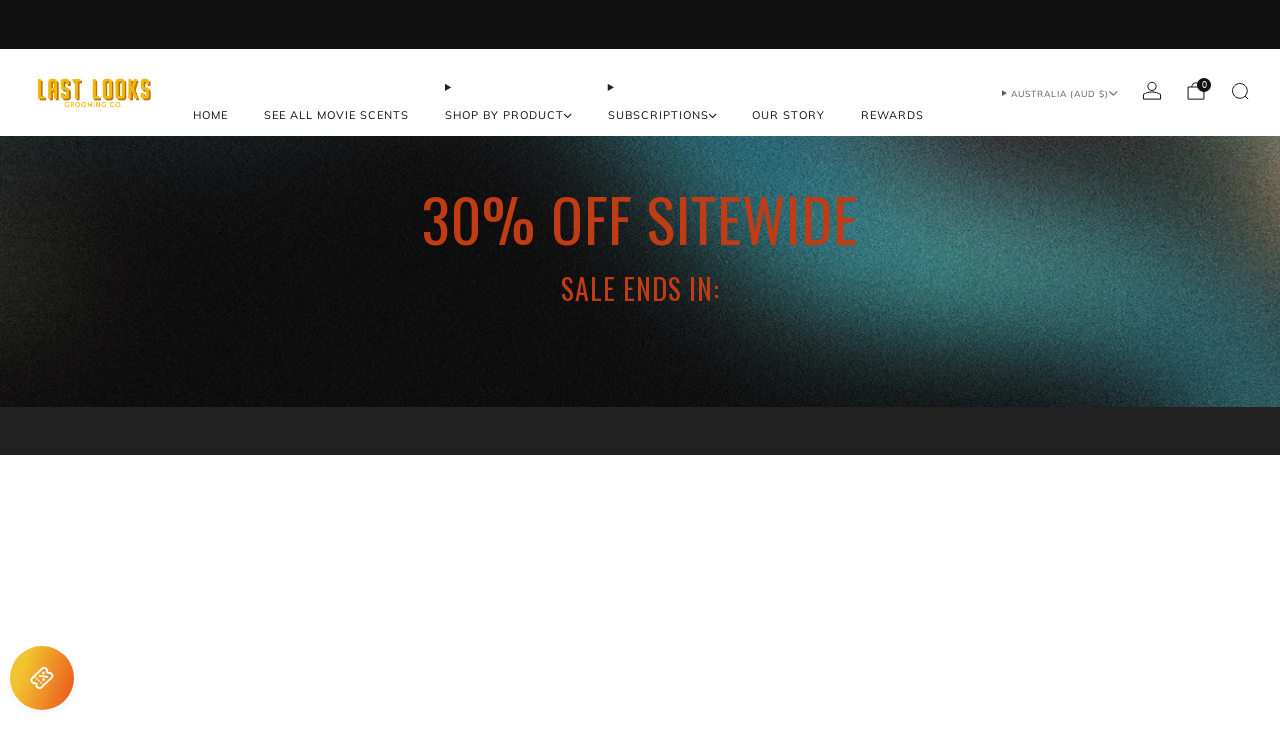

--- FILE ---
content_type: text/html; charset=utf-8
request_url: https://lastlooksgrooming.com/en-au/collections/below-the-law-inspired-by-better-call-saul
body_size: 74514
content:

<!doctype html>
<html class="no-js" lang="en">
  <head>
    <meta charset="utf-8">
    <meta http-equiv="X-UA-Compatible" content="IE=edge,chrome=1">
    <meta name="viewport" content="width=device-width, initial-scale=1.0, height=device-height, minimum-scale=1.0">
    <meta name="theme-color" content="#eeba0b">

    <!-- Network optimisations -->
<link rel="preconnect" href="//cdn.shopify.com" crossorigin>
<link rel="preconnect" href="//fonts.shopifycdn.com" crossorigin>

<link rel="preload" as="style" href="//lastlooksgrooming.com/cdn/shop/t/19/assets/base.css?v=131160682941619596461764279855">

<link rel="preload" href="//lastlooksgrooming.com/cdn/fonts/muli/muli_n4.e949947cfff05efcc994b2e2db40359a04fa9a92.woff2" as="font" type="font/woff2" crossorigin>
<link rel="preload" href="//lastlooksgrooming.com/cdn/fonts/oswald/oswald_n4.7760ed7a63e536050f64bb0607ff70ce07a480bd.woff2" as="font" type="font/woff2" crossorigin>

<link rel="canonical" href="https://lastlooksgrooming.com/en-au/collections/below-the-law-inspired-by-better-call-saul">
      <link rel="shortcut icon" href="//lastlooksgrooming.com/cdn/shop/files/Last_Looks_Logo_5.png?crop=center&height=32&v=1613790956&width=32" type="image/png">
    

    <!-- Title and description ================================================== -->
    <title>Below The Law - Better Call Saul &amp; Breaking Bad Candles and Beard Oil
&ndash; Last Looks Grooming</title><meta name="description" content="Below The Law is a scent collection inspired by the AMC series Better Call Saul and Breaking Bad from creator Vince Gilligan. It&#39;s part of our Cinema Series of unique and original scents inspired by movies and TV shows, available in candles, beard oil, beard balm, beard butter, hair shampoo, and hair conditioner."><!-- /snippets/social-meta-tags.liquid -->

<meta property="og:site_name" content="Last Looks Grooming">
<meta property="og:url" content="https://lastlooksgrooming.com/en-au/collections/below-the-law-inspired-by-better-call-saul">
<meta property="og:title" content="Below The Law - Better Call Saul &amp; Breaking Bad Candles and Beard Oil">
<meta property="og:type" content="website">
<meta property="og:description" content="Below The Law is a scent collection inspired by the AMC series Better Call Saul and Breaking Bad from creator Vince Gilligan. It&#39;s part of our Cinema Series of unique and original scents inspired by movies and TV shows, available in candles, beard oil, beard balm, beard butter, hair shampoo, and hair conditioner."><meta property="og:image" content="http://lastlooksgrooming.com/cdn/shop/collections/Below_The_Law_Collection_Image_Square.png?v=1735961343">
  <meta property="og:image:secure_url" content="https://lastlooksgrooming.com/cdn/shop/collections/Below_The_Law_Collection_Image_Square.png?v=1735961343">
  <meta property="og:image:width" content="900">
  <meta property="og:image:height" content="675"><meta name="twitter:site" content="@lastlooksLA"><meta name="twitter:card" content="summary_large_image">
<meta name="twitter:title" content="Below The Law - Better Call Saul &amp; Breaking Bad Candles and Beard Oil">
<meta name="twitter:description" content="Below The Law is a scent collection inspired by the AMC series Better Call Saul and Breaking Bad from creator Vince Gilligan. It&#39;s part of our Cinema Series of unique and original scents inspired by movies and TV shows, available in candles, beard oil, beard balm, beard butter, hair shampoo, and hair conditioner.">

<!-- JS before CSSOM =================================================== -->
    <script async crossorigin fetchpriority="high" src="/cdn/shopifycloud/importmap-polyfill/es-modules-shim.2.4.0.js"></script>
<script type="text/javascript">
      theme = {};
      theme.t = {};

      theme.cart = {};
      theme.money_format = '${{amount}}';
      theme.money_with_currency_format = '${{amount}} AUD';
      theme.money_product_price_format = '${{amount}}';
      theme.money_total_price_format = '${{amount}}';
      theme.localize = (string, value = '') => {
        switch (string) {
          case 'ADD_TO_CART':
            return 'Add to cart';
          case 'PRE_ORDER':
            return 'Pre-order';
          case 'CART_ITEM_PLURAL':
            return 'items';
          case 'CART_ITEM_SINGULAR':
            return 'item';
          case 'DISCOUNT_CURRENCY':
            return 'Save [discount]'.replace(
              '[discount]',
              value,
            );
          case 'DISCOUNT_PERCENTAGE':
            return 'Save [discount]%'.replace(
              '[discount]',
              value,
            );
          case 'DISCOUNT_TEXT':
            return 'On Sale';
          case 'ERROR_PRODUCTS':
            return 'Could not load products';
          case 'FROM_PRICE':
            return 'from';
          case 'GIFT_CARD_RECIPIENT_EMAIL':
            return 'Email';
          case 'GIFT_CARD_RECIPIENT_NAME':
            return 'Name';
          case 'GIFT_CARD_RECIPIENT_MESSAGE':
            return 'Message';
          case 'QTY_NOTICE_IN_STOCK':
            return 'In stock';
          case 'QTY_NOTICE_CONTINUE_SELLING':
            return 'In stock';
          case 'QTY_NOTICE_LOW_STOCK':
            return 'Low stock';
          case 'QTY_NOTICE_NUMBER_IN_STOCK_HTML':
            return '<span>[qty]</span> in stock'.replace(
              '[qty]',
              value,
            );
          case 'QTY_NOTICE_NUMBER_LOW_STOCK_HTML':
            return 'Only <span>[qty]</span> in stock'.replace(
              '[qty]',
              value,
            );
          case 'QTY_NOTICE_SOLD_OUT':
            return 'Out of stock';
          case 'REGULAR_PRICE':
            return 'Regular price';
          case 'SALE_PRICE':
            return 'Sale price';
          case 'SKU':
            return 'SKU';
          case 'SOLD_OUT':
            return 'Sold out';
          case 'UNAVAILABLE':
            return 'Unavailable';
          case 'UNIT_PRICE_LABEL':
            return 'Unit price';
          case 'UNIT_PRICE_SEPARATOR':
            return 'per';
          default:
            return '';
        }
      };
    </script>
    <script type="text/javascript">
      document.documentElement.classList.replace('no-js', 'js');
      if (window.matchMedia('(pointer: coarse)').matches) {
        document.documentElement.classList.add('touchevents');
      } else {
        document.documentElement.classList.add('no-touchevents');
      }
    </script>

    <!-- CSS ================================================== -->
    
<style data-shopify>
  :root {
    --color--brand: #eeba0b;
    --color--brand-dark: #d6a70a;
    --color--brand-light: #f5c31e;

    --color--accent: #ffde64;
    --color--accent-dark: #ffd94b;

    --color--link: #fae498;
    --color--link-dark: #5c4804;

    --color--text: #212121;
    --color--text-rgb: 33, 33, 33;
    --color--text-light: rgba(33, 33, 33, 0.7);
    --color--text-lighter: rgba(33, 33, 33, 0.55);
    --color--text-lightest: rgba(33, 33, 33, 0.2);
    --color--text-bg: rgba(33, 33, 33, 0.06);

    --color--headings: #212121;
    --color--alt-text: #666666;
    --color--btn: #ffffff;

    --color--product-bg: rgba(0,0,0,0);
    --color--product-sale: #c00000;

    --color--low-stock: #C00000;
    --color--in-stock: #4A9F53;

    --color--title-border: #C00000;

    --color--drawer-bg: #ffffff;

    --color--bg: #FFFFFF;
    --color--bg-rgb: 255, 255, 255;
    --color--bg-alpha: rgba(255, 255, 255, 0.8);
    --color--bg-light: #ffffff;
    --color--bg-dark: #f2f2f2;

    --color--drop-shadow: rgba(0, 0, 0, 0.22);

    --color--label-brand: #eeba0b;
    --color--label-sold_out: #f2f2f2;
    --color--label-discount: #c00000;
    --color--label-new: #f2f2f2;
    --color--label-pre-order: #bbfcbb;
    --color--label-custom1: #f2f2f2;
    --color--label-custom2: #f2f2f2;

    --color--text-label-brand: #000000;
    --color--text-label-sold_out: #212121;
    --color--text-label-discount: #FFFFFF;
    --color--text-label-new: #212121;
    --color--text-label-pre-order: #212121;
    --color--text-label-custom_one: #212121;
    --color--text-label-custom_two: #212121;

    --font--size-base: 14.0;
    --font--line-base: 30;

    --font--size-h1: 26;
    --font--size-h2: 21;
    --font--size-h3: 18;
    --font--size-h4: 16;
    --font--size-h5: 14;
    --font--size-h6: 13;

    --font--size-grid: 14;
    --font--size-nav: 11;
    --font--size-mobile-nav: 14;
    --font--size-mega-menu: 11;
    --font--size-product-form-headings: 15;

    --font--body: Muli, sans-serif;
    --font--body-style: normal;
    --font--body-weight: 400;

    --font--title: Oswald, sans-serif;
    --font--title-weight: 400;
    --font--title-style: normal;
    --font--title-space: 1px;
    --font--title-transform: uppercase;
    --font--title-border: 1;
    --font--title-border-size: 3px;

    --font--button: Muli, sans-serif;
    --font--button-weight: 400;
    --font--button-style: normal;

    --font--button-space: 1px;
    --font--button-transform: uppercase;
    --font--button-size: 11;
    --font--button-mobile-size: 11;

    --font--label: Muli, sans-serif;
    --font--label-weight: 400;
    --font--label-style: normal;

    --font--label-space: 1px;
    --font--label-transform: uppercase;
    --font--label-size: 11;
    --font--label-mobile-size: 12px;

    --font--nav-spacing: 36px;

    --radius-button: 25px;
    --radius-small-button: 25px;
    --radius-variant-button: 8;
    --radius-form: 9px;
    --radius-label: 8px;
    --radius-popup: 8px;
    --radius-container: 8px;
    --radius-media: 0;
    --radius-menu: 7px;
  }
</style>

    <style>@font-face {
  font-family: Muli;
  font-weight: 400;
  font-style: normal;
  font-display: swap;
  src: url("//lastlooksgrooming.com/cdn/fonts/muli/muli_n4.e949947cfff05efcc994b2e2db40359a04fa9a92.woff2") format("woff2"),
       url("//lastlooksgrooming.com/cdn/fonts/muli/muli_n4.35355e4a0c27c9bc94d9af3f9bcb586d8229277a.woff") format("woff");
}

  @font-face {
  font-family: Oswald;
  font-weight: 400;
  font-style: normal;
  font-display: swap;
  src: url("//lastlooksgrooming.com/cdn/fonts/oswald/oswald_n4.7760ed7a63e536050f64bb0607ff70ce07a480bd.woff2") format("woff2"),
       url("//lastlooksgrooming.com/cdn/fonts/oswald/oswald_n4.ae5e497f60fc686568afe76e9ff1872693c533e9.woff") format("woff");
}

@font-face {
  font-family: Muli;
  font-weight: 700;
  font-style: normal;
  font-display: swap;
  src: url("//lastlooksgrooming.com/cdn/fonts/muli/muli_n7.c8c44d0404947d89610714223e630c4cbe005587.woff2") format("woff2"),
       url("//lastlooksgrooming.com/cdn/fonts/muli/muli_n7.4cbcffea6175d46b4d67e9408244a5b38c2ac568.woff") format("woff");
}

@font-face {
  font-family: Muli;
  font-weight: 400;
  font-style: italic;
  font-display: swap;
  src: url("//lastlooksgrooming.com/cdn/fonts/muli/muli_i4.c0a1ea800bab5884ab82e4eb25a6bd25121bd08c.woff2") format("woff2"),
       url("//lastlooksgrooming.com/cdn/fonts/muli/muli_i4.a6c39b1b31d876de7f99b3646461aa87120de6ed.woff") format("woff");
}

@font-face {
  font-family: Muli;
  font-weight: 700;
  font-style: italic;
  font-display: swap;
  src: url("//lastlooksgrooming.com/cdn/fonts/muli/muli_i7.34eedbf231efa20bd065d55f6f71485730632c7b.woff2") format("woff2"),
       url("//lastlooksgrooming.com/cdn/fonts/muli/muli_i7.2b4df846821493e68344d0b0212997d071bf38b7.woff") format("woff");
}

</style>

<link href="//lastlooksgrooming.com/cdn/shop/t/19/assets/base.css?v=131160682941619596461764279855" rel="stylesheet" type="text/css" media="all" />
<link rel="stylesheet" href="//lastlooksgrooming.com/cdn/shop/t/19/assets/global.css?v=122749812219089896061764279855" media="print" onload="this.media='all'">
<noscript>
  <link href="//lastlooksgrooming.com/cdn/shop/t/19/assets/global.css?v=122749812219089896061764279855" rel="stylesheet" type="text/css" media="all" />
</noscript>



    <!-- JS after CSSOM=================================================== -->
    <script src="//lastlooksgrooming.com/cdn/shop/t/19/assets/es-module-shims.lib.js?v=86278180103148927641764279855" async></script>
    <script src="//lastlooksgrooming.com/cdn/shop/t/19/assets/form-request-submit-polyfill.lib.js?v=58675927338542652621764279855" async></script>
    <script type="importmap">
      {
        "imports": {
          "a11y-dialog": "//lastlooksgrooming.com/cdn/shop/t/19/assets/a11y-dialog.lib.js?v=104253362646731580201764279855",
          "animations": "//lastlooksgrooming.com/cdn/shop/t/19/assets/animations.js?v=108386889977020216841764279855",
          "cart-components": "//lastlooksgrooming.com/cdn/shop/t/19/assets/cart-components.js?v=111286232996226158641764279855",
          "cart-plugins": "//lastlooksgrooming.com/cdn/shop/t/19/assets/cart-plugins.js?v=111706759828718451181764279855",
          "cart-store": "//lastlooksgrooming.com/cdn/shop/t/19/assets/cart-store.js?v=118117448832980791111764279855",
          "deferred-media": "//lastlooksgrooming.com/cdn/shop/t/19/assets/deferred-media.js?v=78538159948894601851764279855",
          "details-disclosure": "//lastlooksgrooming.com/cdn/shop/t/19/assets/details-disclosure.js?v=38950630888206911021764279855",
          "dotlottie": "//lastlooksgrooming.com/cdn/shop/t/19/assets/dotlottie.lib.js?v=154950466484778585161764279855",
          "googlemaps-js-api-loader": "//lastlooksgrooming.com/cdn/shop/t/19/assets/googlemaps-js-api-loader.lib.js?v=103621046827594995431764279855",
          "immer": "//lastlooksgrooming.com/cdn/shop/t/19/assets/immer.lib.js?v=169763567668630566711764279855",
          "items-scroll": "//lastlooksgrooming.com/cdn/shop/t/19/assets/items-scroll.js?v=89250833591104993371764279856",
          "js-cookie": "//lastlooksgrooming.com/cdn/shop/t/19/assets/js-cookie.lib.js?v=3581927202830304741764279856",
          "map-settings": "//lastlooksgrooming.com/cdn/shop/t/19/assets/map-settings.js?v=104006310661936446291764279856",
          "modal-dialog": "//lastlooksgrooming.com/cdn/shop/t/19/assets/modal-dialog.js?v=20747059355321374381764279856",
          "motion": "//lastlooksgrooming.com/cdn/shop/t/19/assets/motion.lib.js?v=110055894879790098521764279856",
          "photoswipe": "//lastlooksgrooming.com/cdn/shop/t/19/assets/photoswipe.lib.js?v=36920987670241145981764279856",
          "photoswipe-lightbox": "//lastlooksgrooming.com/cdn/shop/t/19/assets/photoswipe-lightbox.lib.js?v=83729992335105174081764279856",
          "popup-dialog": "//lastlooksgrooming.com/cdn/shop/t/19/assets/popup-dialog.js?v=74576567256221747071764279856",
          "scrollyfills": "//lastlooksgrooming.com/cdn/shop/t/19/assets/scrollyfills.lib.js?v=21481897461248666781764279856",
          "store-data": "//lastlooksgrooming.com/cdn/shop/t/19/assets/store-data.js?v=113121037785266352191764279874",
          "swatch-colors": "//lastlooksgrooming.com/cdn/shop/t/19/assets/swatch-colors.js?v=96462366076270370621764279874",
          "swiper": "//lastlooksgrooming.com/cdn/shop/t/19/assets/swiper.lib.js?v=100231126976640480081764279856",
          "utils": "//lastlooksgrooming.com/cdn/shop/t/19/assets/utils.lib.js?v=83618938464516255631764279856",
          "vlite": "//lastlooksgrooming.com/cdn/shop/t/19/assets/vlite.lib.js?v=9079485355984040521764279857",
          "zustand": "//lastlooksgrooming.com/cdn/shop/t/19/assets/zustand.lib.js?v=77427273780522837891764279857"
        }
      }
    </script>
    <link rel="modulepreload" href="//lastlooksgrooming.com/cdn/shop/t/19/assets/utils.lib.js?v=83618938464516255631764279856"><link rel="modulepreload" href="//lastlooksgrooming.com/cdn/shop/t/19/assets/motion.lib.js?v=110055894879790098521764279856">
      <link rel="modulepreload" href="//lastlooksgrooming.com/cdn/shop/t/19/assets/store-data.js?v=113121037785266352191764279874"><script src="//lastlooksgrooming.com/cdn/shop/t/19/assets/global.js?v=126595367198272446441764279855" defer="defer"></script>
    <script src="//lastlooksgrooming.com/cdn/shop/t/19/assets/image-skeleton.js?v=106077744303847085641764279855" type="module"></script>
    <script src="//lastlooksgrooming.com/cdn/shop/t/19/assets/animations.js?v=108386889977020216841764279855" type="module"></script>
    <script src="//lastlooksgrooming.com/cdn/shop/t/19/assets/cart-store.js?v=118117448832980791111764279855" type="module"></script>
    <script src="//lastlooksgrooming.com/cdn/shop/t/19/assets/popup-dialog.js?v=74576567256221747071764279856" type="module"></script>
    <script src="//lastlooksgrooming.com/cdn/shop/t/19/assets/modal-dialog.js?v=20747059355321374381764279856" type="module"></script>
    <script src="//lastlooksgrooming.com/cdn/shop/t/19/assets/media-carousel.js?v=153289103370107322111764279856" type="module"></script>
    <script src="//lastlooksgrooming.com/cdn/shop/t/19/assets/quantity-input.js?v=86321781025278613171764279856" type="module"></script>
    <script src="//lastlooksgrooming.com/cdn/shop/t/19/assets/staged-action.js?v=57498715711744870231764279856" type="module"></script>
    <script src="//lastlooksgrooming.com/cdn/shop/t/19/assets/dynamic-button.js?v=124943469890868650071764279855" type="module"></script>
    <script src="//lastlooksgrooming.com/cdn/shop/t/19/assets/product-form.js?v=37779107406454908591764279856" type="module"></script>
    <script src="//lastlooksgrooming.com/cdn/shop/t/19/assets/cart-link.js?v=23110473682800828071764279855" type="module"></script>
    <script src="//lastlooksgrooming.com/cdn/shop/t/19/assets/cart-components.js?v=111286232996226158641764279855" type="module"></script>
    <script src="//lastlooksgrooming.com/cdn/shop/t/19/assets/deferred-media.js?v=78538159948894601851764279855" type="module"></script>
    <script src="//lastlooksgrooming.com/cdn/shop/t/19/assets/header-container.js?v=88943774214020763511764279855" type="module"></script><script src="//lastlooksgrooming.com/cdn/shop/t/19/assets/cart-free-shipping-bar.js?v=13371988690262255181764279855" type="module"></script><script src="//lastlooksgrooming.com/cdn/shop/t/19/assets/product-cards.js?v=119360092779845819441764279856" type="module"></script>
    <script src="//lastlooksgrooming.com/cdn/shop/t/19/assets/quick-shop.js?v=174040088853230364511764279856" type="module"></script>

    <script src="//lastlooksgrooming.com/cdn/shop/t/19/assets/custom.js?v=101612360477050417211764279855" defer="defer"></script><script src="//lastlooksgrooming.com/cdn/shop/t/19/assets/swatch-colors.js?v=96462366076270370621764279874" type="module"></script><script src="//lastlooksgrooming.com/cdn/shop/t/19/assets/details-disclosure.js?v=38950630888206911021764279855" type="module"></script>
    <script src="//lastlooksgrooming.com/cdn/shop/t/19/assets/header-details-disclosure.js?v=136202714933820536781764279855" type="module"></script>
    <script src="//lastlooksgrooming.com/cdn/shop/t/19/assets/nested-menu.js?v=53243661712293410791764279856" type="module"></script>
    <script src="//lastlooksgrooming.com/cdn/shop/t/19/assets/drawer-menu.js?v=112278693327509456951764279855" type="module"></script>

    <script src="//lastlooksgrooming.com/cdn/shop/t/19/assets/product-card-spinner.js?v=25774890984037457101764279856" type="module"></script>
    <script src="//lastlooksgrooming.com/cdn/shop/t/19/assets/product-card-swatches.js?v=29588182373378967521764279856" type="module"></script><script src="//lastlooksgrooming.com/cdn/shop/t/19/assets/recent-searches.js?v=67153266499646866251764279856" type="module"></script>

    

    <!-- Header hook for plugins ================================================== -->
    <script>window.performance && window.performance.mark && window.performance.mark('shopify.content_for_header.start');</script><meta name="google-site-verification" content="rcRTS60Ufq4BybAwjbMwVXxH_YZS_SS6S0irYJR1hdM">
<meta id="shopify-digital-wallet" name="shopify-digital-wallet" content="/9853698099/digital_wallets/dialog">
<meta name="shopify-checkout-api-token" content="63b3ba1612633bc4e614ee183aec7726">
<meta id="in-context-paypal-metadata" data-shop-id="9853698099" data-venmo-supported="false" data-environment="production" data-locale="en_US" data-paypal-v4="true" data-currency="AUD">
<link rel="alternate" type="application/atom+xml" title="Feed" href="/en-au/collections/below-the-law-inspired-by-better-call-saul.atom" />
<link rel="alternate" hreflang="x-default" href="https://lastlooksgrooming.com/collections/below-the-law-inspired-by-better-call-saul">
<link rel="alternate" hreflang="en" href="https://lastlooksgrooming.com/collections/below-the-law-inspired-by-better-call-saul">
<link rel="alternate" hreflang="en-AU" href="https://lastlooksgrooming.com/en-au/collections/below-the-law-inspired-by-better-call-saul">
<link rel="alternate" hreflang="en-CA" href="https://lastlooksgrooming.com/en-ca/collections/below-the-law-inspired-by-better-call-saul">
<link rel="alternate" hreflang="en-DK" href="https://lastlooksgrooming.com/en-dk/collections/below-the-law-inspired-by-better-call-saul">
<link rel="alternate" hreflang="en-GB" href="https://lastlooksgrooming.com/en-gb/collections/below-the-law-inspired-by-better-call-saul">
<link rel="alternate" hreflang="en-HK" href="https://lastlooksgrooming.com/en-hk/collections/below-the-law-inspired-by-better-call-saul">
<link rel="alternate" hreflang="en-JP" href="https://lastlooksgrooming.com/en-jp/collections/below-the-law-inspired-by-better-call-saul">
<link rel="alternate" hreflang="en-NZ" href="https://lastlooksgrooming.com/en-nz/collections/below-the-law-inspired-by-better-call-saul">
<link rel="alternate" hreflang="en-SE" href="https://lastlooksgrooming.com/en-se/collections/below-the-law-inspired-by-better-call-saul">
<link rel="alternate" hreflang="en-SG" href="https://lastlooksgrooming.com/en-sg/collections/below-the-law-inspired-by-better-call-saul">
<link rel="alternate" hreflang="en-ES" href="https://lastlooksgrooming.com/en-es/collections/below-the-law-inspired-by-better-call-saul">
<link rel="alternate" hreflang="en-DE" href="https://lastlooksgrooming.com/en-de/collections/below-the-law-inspired-by-better-call-saul">
<link rel="alternate" hreflang="en-FR" href="https://lastlooksgrooming.com/en-fr/collections/below-the-law-inspired-by-better-call-saul">
<link rel="alternate" hreflang="en-CH" href="https://lastlooksgrooming.com/en-ch/collections/below-the-law-inspired-by-better-call-saul">
<link rel="alternate" hreflang="en-NL" href="https://lastlooksgrooming.com/en-nl/collections/below-the-law-inspired-by-better-call-saul">
<link rel="alternate" hreflang="en-IT" href="https://lastlooksgrooming.com/en-it/collections/below-the-law-inspired-by-better-call-saul">
<link rel="alternate" hreflang="en-MX" href="https://lastlooksgrooming.com/en-mx/collections/below-the-law-inspired-by-better-call-saul">
<link rel="alternate" hreflang="en-AE" href="https://lastlooksgrooming.com/en-ae/collections/below-the-law-inspired-by-better-call-saul">
<link rel="alternate" hreflang="en-KR" href="https://lastlooksgrooming.com/en-kr/collections/below-the-law-inspired-by-better-call-saul">
<link rel="alternate" hreflang="en-NO" href="https://lastlooksgrooming.com/en-no/collections/below-the-law-inspired-by-better-call-saul">
<link rel="alternate" hreflang="en-IL" href="https://lastlooksgrooming.com/en-il/collections/below-the-law-inspired-by-better-call-saul">
<link rel="alternate" type="application/json+oembed" href="https://lastlooksgrooming.com/en-au/collections/below-the-law-inspired-by-better-call-saul.oembed">
<script async="async" src="/checkouts/internal/preloads.js?locale=en-AU"></script>
<link rel="preconnect" href="https://shop.app" crossorigin="anonymous">
<script async="async" src="https://shop.app/checkouts/internal/preloads.js?locale=en-AU&shop_id=9853698099" crossorigin="anonymous"></script>
<script id="apple-pay-shop-capabilities" type="application/json">{"shopId":9853698099,"countryCode":"US","currencyCode":"AUD","merchantCapabilities":["supports3DS"],"merchantId":"gid:\/\/shopify\/Shop\/9853698099","merchantName":"Last Looks Grooming","requiredBillingContactFields":["postalAddress","email"],"requiredShippingContactFields":["postalAddress","email"],"shippingType":"shipping","supportedNetworks":["visa","masterCard","amex","discover","elo","jcb"],"total":{"type":"pending","label":"Last Looks Grooming","amount":"1.00"},"shopifyPaymentsEnabled":true,"supportsSubscriptions":true}</script>
<script id="shopify-features" type="application/json">{"accessToken":"63b3ba1612633bc4e614ee183aec7726","betas":["rich-media-storefront-analytics"],"domain":"lastlooksgrooming.com","predictiveSearch":true,"shopId":9853698099,"locale":"en"}</script>
<script>var Shopify = Shopify || {};
Shopify.shop = "last-looks-grooming.myshopify.com";
Shopify.locale = "en";
Shopify.currency = {"active":"AUD","rate":"1.5186633"};
Shopify.country = "AU";
Shopify.theme = {"name":"Theme Launched November 2025","id":148438122665,"schema_name":"Venue","schema_version":"18.0.1","theme_store_id":836,"role":"main"};
Shopify.theme.handle = "null";
Shopify.theme.style = {"id":null,"handle":null};
Shopify.cdnHost = "lastlooksgrooming.com/cdn";
Shopify.routes = Shopify.routes || {};
Shopify.routes.root = "/en-au/";</script>
<script type="module">!function(o){(o.Shopify=o.Shopify||{}).modules=!0}(window);</script>
<script>!function(o){function n(){var o=[];function n(){o.push(Array.prototype.slice.apply(arguments))}return n.q=o,n}var t=o.Shopify=o.Shopify||{};t.loadFeatures=n(),t.autoloadFeatures=n()}(window);</script>
<script>
  window.ShopifyPay = window.ShopifyPay || {};
  window.ShopifyPay.apiHost = "shop.app\/pay";
  window.ShopifyPay.redirectState = null;
</script>
<script id="shop-js-analytics" type="application/json">{"pageType":"collection"}</script>
<script defer="defer" async type="module" src="//lastlooksgrooming.com/cdn/shopifycloud/shop-js/modules/v2/client.init-shop-cart-sync_C5BV16lS.en.esm.js"></script>
<script defer="defer" async type="module" src="//lastlooksgrooming.com/cdn/shopifycloud/shop-js/modules/v2/chunk.common_CygWptCX.esm.js"></script>
<script type="module">
  await import("//lastlooksgrooming.com/cdn/shopifycloud/shop-js/modules/v2/client.init-shop-cart-sync_C5BV16lS.en.esm.js");
await import("//lastlooksgrooming.com/cdn/shopifycloud/shop-js/modules/v2/chunk.common_CygWptCX.esm.js");

  window.Shopify.SignInWithShop?.initShopCartSync?.({"fedCMEnabled":true,"windoidEnabled":true});

</script>
<script>
  window.Shopify = window.Shopify || {};
  if (!window.Shopify.featureAssets) window.Shopify.featureAssets = {};
  window.Shopify.featureAssets['shop-js'] = {"shop-cart-sync":["modules/v2/client.shop-cart-sync_ZFArdW7E.en.esm.js","modules/v2/chunk.common_CygWptCX.esm.js"],"init-fed-cm":["modules/v2/client.init-fed-cm_CmiC4vf6.en.esm.js","modules/v2/chunk.common_CygWptCX.esm.js"],"shop-button":["modules/v2/client.shop-button_tlx5R9nI.en.esm.js","modules/v2/chunk.common_CygWptCX.esm.js"],"shop-cash-offers":["modules/v2/client.shop-cash-offers_DOA2yAJr.en.esm.js","modules/v2/chunk.common_CygWptCX.esm.js","modules/v2/chunk.modal_D71HUcav.esm.js"],"init-windoid":["modules/v2/client.init-windoid_sURxWdc1.en.esm.js","modules/v2/chunk.common_CygWptCX.esm.js"],"shop-toast-manager":["modules/v2/client.shop-toast-manager_ClPi3nE9.en.esm.js","modules/v2/chunk.common_CygWptCX.esm.js"],"init-shop-email-lookup-coordinator":["modules/v2/client.init-shop-email-lookup-coordinator_B8hsDcYM.en.esm.js","modules/v2/chunk.common_CygWptCX.esm.js"],"init-shop-cart-sync":["modules/v2/client.init-shop-cart-sync_C5BV16lS.en.esm.js","modules/v2/chunk.common_CygWptCX.esm.js"],"avatar":["modules/v2/client.avatar_BTnouDA3.en.esm.js"],"pay-button":["modules/v2/client.pay-button_FdsNuTd3.en.esm.js","modules/v2/chunk.common_CygWptCX.esm.js"],"init-customer-accounts":["modules/v2/client.init-customer-accounts_DxDtT_ad.en.esm.js","modules/v2/client.shop-login-button_C5VAVYt1.en.esm.js","modules/v2/chunk.common_CygWptCX.esm.js","modules/v2/chunk.modal_D71HUcav.esm.js"],"init-shop-for-new-customer-accounts":["modules/v2/client.init-shop-for-new-customer-accounts_ChsxoAhi.en.esm.js","modules/v2/client.shop-login-button_C5VAVYt1.en.esm.js","modules/v2/chunk.common_CygWptCX.esm.js","modules/v2/chunk.modal_D71HUcav.esm.js"],"shop-login-button":["modules/v2/client.shop-login-button_C5VAVYt1.en.esm.js","modules/v2/chunk.common_CygWptCX.esm.js","modules/v2/chunk.modal_D71HUcav.esm.js"],"init-customer-accounts-sign-up":["modules/v2/client.init-customer-accounts-sign-up_CPSyQ0Tj.en.esm.js","modules/v2/client.shop-login-button_C5VAVYt1.en.esm.js","modules/v2/chunk.common_CygWptCX.esm.js","modules/v2/chunk.modal_D71HUcav.esm.js"],"shop-follow-button":["modules/v2/client.shop-follow-button_Cva4Ekp9.en.esm.js","modules/v2/chunk.common_CygWptCX.esm.js","modules/v2/chunk.modal_D71HUcav.esm.js"],"checkout-modal":["modules/v2/client.checkout-modal_BPM8l0SH.en.esm.js","modules/v2/chunk.common_CygWptCX.esm.js","modules/v2/chunk.modal_D71HUcav.esm.js"],"lead-capture":["modules/v2/client.lead-capture_Bi8yE_yS.en.esm.js","modules/v2/chunk.common_CygWptCX.esm.js","modules/v2/chunk.modal_D71HUcav.esm.js"],"shop-login":["modules/v2/client.shop-login_D6lNrXab.en.esm.js","modules/v2/chunk.common_CygWptCX.esm.js","modules/v2/chunk.modal_D71HUcav.esm.js"],"payment-terms":["modules/v2/client.payment-terms_CZxnsJam.en.esm.js","modules/v2/chunk.common_CygWptCX.esm.js","modules/v2/chunk.modal_D71HUcav.esm.js"]};
</script>
<script>(function() {
  var isLoaded = false;
  function asyncLoad() {
    if (isLoaded) return;
    isLoaded = true;
    var urls = ["https:\/\/www.shoutout.global\/js\/shoutout_theme.js?shop=last-looks-grooming.myshopify.com","https:\/\/www.shoutout.global\/js\/shoutout_cart.js?shop=last-looks-grooming.myshopify.com","https:\/\/static.rechargecdn.com\/static\/js\/recharge.js?shop=last-looks-grooming.myshopify.com","https:\/\/reconvert-cdn.com\/assets\/js\/store_reconvert_node.js?v=2\u0026scid=OWZkZTkxYzEzNzIxMDA4ZjI2YjhiMzZkM2I1YTYzNTUuZWE4Y2UxMTUxODhkZTk5YjlhYWQ3YmE0YzA4OGRkMGU=\u0026shop=last-looks-grooming.myshopify.com"];
    for (var i = 0; i < urls.length; i++) {
      var s = document.createElement('script');
      s.type = 'text/javascript';
      s.async = true;
      s.src = urls[i];
      var x = document.getElementsByTagName('script')[0];
      x.parentNode.insertBefore(s, x);
    }
  };
  if(window.attachEvent) {
    window.attachEvent('onload', asyncLoad);
  } else {
    window.addEventListener('load', asyncLoad, false);
  }
})();</script>
<script id="__st">var __st={"a":9853698099,"offset":-28800,"reqid":"b61eb5f7-2d8f-4b4b-bd16-a3b1bffc30ed-1768732781","pageurl":"lastlooksgrooming.com\/en-au\/collections\/below-the-law-inspired-by-better-call-saul","u":"fca4f47686f8","p":"collection","rtyp":"collection","rid":163752640601};</script>
<script>window.ShopifyPaypalV4VisibilityTracking = true;</script>
<script id="captcha-bootstrap">!function(){'use strict';const t='contact',e='account',n='new_comment',o=[[t,t],['blogs',n],['comments',n],[t,'customer']],c=[[e,'customer_login'],[e,'guest_login'],[e,'recover_customer_password'],[e,'create_customer']],r=t=>t.map((([t,e])=>`form[action*='/${t}']:not([data-nocaptcha='true']) input[name='form_type'][value='${e}']`)).join(','),a=t=>()=>t?[...document.querySelectorAll(t)].map((t=>t.form)):[];function s(){const t=[...o],e=r(t);return a(e)}const i='password',u='form_key',d=['recaptcha-v3-token','g-recaptcha-response','h-captcha-response',i],f=()=>{try{return window.sessionStorage}catch{return}},m='__shopify_v',_=t=>t.elements[u];function p(t,e,n=!1){try{const o=window.sessionStorage,c=JSON.parse(o.getItem(e)),{data:r}=function(t){const{data:e,action:n}=t;return t[m]||n?{data:e,action:n}:{data:t,action:n}}(c);for(const[e,n]of Object.entries(r))t.elements[e]&&(t.elements[e].value=n);n&&o.removeItem(e)}catch(o){console.error('form repopulation failed',{error:o})}}const l='form_type',E='cptcha';function T(t){t.dataset[E]=!0}const w=window,h=w.document,L='Shopify',v='ce_forms',y='captcha';let A=!1;((t,e)=>{const n=(g='f06e6c50-85a8-45c8-87d0-21a2b65856fe',I='https://cdn.shopify.com/shopifycloud/storefront-forms-hcaptcha/ce_storefront_forms_captcha_hcaptcha.v1.5.2.iife.js',D={infoText:'Protected by hCaptcha',privacyText:'Privacy',termsText:'Terms'},(t,e,n)=>{const o=w[L][v],c=o.bindForm;if(c)return c(t,g,e,D).then(n);var r;o.q.push([[t,g,e,D],n]),r=I,A||(h.body.append(Object.assign(h.createElement('script'),{id:'captcha-provider',async:!0,src:r})),A=!0)});var g,I,D;w[L]=w[L]||{},w[L][v]=w[L][v]||{},w[L][v].q=[],w[L][y]=w[L][y]||{},w[L][y].protect=function(t,e){n(t,void 0,e),T(t)},Object.freeze(w[L][y]),function(t,e,n,w,h,L){const[v,y,A,g]=function(t,e,n){const i=e?o:[],u=t?c:[],d=[...i,...u],f=r(d),m=r(i),_=r(d.filter((([t,e])=>n.includes(e))));return[a(f),a(m),a(_),s()]}(w,h,L),I=t=>{const e=t.target;return e instanceof HTMLFormElement?e:e&&e.form},D=t=>v().includes(t);t.addEventListener('submit',(t=>{const e=I(t);if(!e)return;const n=D(e)&&!e.dataset.hcaptchaBound&&!e.dataset.recaptchaBound,o=_(e),c=g().includes(e)&&(!o||!o.value);(n||c)&&t.preventDefault(),c&&!n&&(function(t){try{if(!f())return;!function(t){const e=f();if(!e)return;const n=_(t);if(!n)return;const o=n.value;o&&e.removeItem(o)}(t);const e=Array.from(Array(32),(()=>Math.random().toString(36)[2])).join('');!function(t,e){_(t)||t.append(Object.assign(document.createElement('input'),{type:'hidden',name:u})),t.elements[u].value=e}(t,e),function(t,e){const n=f();if(!n)return;const o=[...t.querySelectorAll(`input[type='${i}']`)].map((({name:t})=>t)),c=[...d,...o],r={};for(const[a,s]of new FormData(t).entries())c.includes(a)||(r[a]=s);n.setItem(e,JSON.stringify({[m]:1,action:t.action,data:r}))}(t,e)}catch(e){console.error('failed to persist form',e)}}(e),e.submit())}));const S=(t,e)=>{t&&!t.dataset[E]&&(n(t,e.some((e=>e===t))),T(t))};for(const o of['focusin','change'])t.addEventListener(o,(t=>{const e=I(t);D(e)&&S(e,y())}));const B=e.get('form_key'),M=e.get(l),P=B&&M;t.addEventListener('DOMContentLoaded',(()=>{const t=y();if(P)for(const e of t)e.elements[l].value===M&&p(e,B);[...new Set([...A(),...v().filter((t=>'true'===t.dataset.shopifyCaptcha))])].forEach((e=>S(e,t)))}))}(h,new URLSearchParams(w.location.search),n,t,e,['guest_login'])})(!0,!0)}();</script>
<script integrity="sha256-4kQ18oKyAcykRKYeNunJcIwy7WH5gtpwJnB7kiuLZ1E=" data-source-attribution="shopify.loadfeatures" defer="defer" src="//lastlooksgrooming.com/cdn/shopifycloud/storefront/assets/storefront/load_feature-a0a9edcb.js" crossorigin="anonymous"></script>
<script crossorigin="anonymous" defer="defer" src="//lastlooksgrooming.com/cdn/shopifycloud/storefront/assets/shopify_pay/storefront-65b4c6d7.js?v=20250812"></script>
<script data-source-attribution="shopify.dynamic_checkout.dynamic.init">var Shopify=Shopify||{};Shopify.PaymentButton=Shopify.PaymentButton||{isStorefrontPortableWallets:!0,init:function(){window.Shopify.PaymentButton.init=function(){};var t=document.createElement("script");t.src="https://lastlooksgrooming.com/cdn/shopifycloud/portable-wallets/latest/portable-wallets.en.js",t.type="module",document.head.appendChild(t)}};
</script>
<script data-source-attribution="shopify.dynamic_checkout.buyer_consent">
  function portableWalletsHideBuyerConsent(e){var t=document.getElementById("shopify-buyer-consent"),n=document.getElementById("shopify-subscription-policy-button");t&&n&&(t.classList.add("hidden"),t.setAttribute("aria-hidden","true"),n.removeEventListener("click",e))}function portableWalletsShowBuyerConsent(e){var t=document.getElementById("shopify-buyer-consent"),n=document.getElementById("shopify-subscription-policy-button");t&&n&&(t.classList.remove("hidden"),t.removeAttribute("aria-hidden"),n.addEventListener("click",e))}window.Shopify?.PaymentButton&&(window.Shopify.PaymentButton.hideBuyerConsent=portableWalletsHideBuyerConsent,window.Shopify.PaymentButton.showBuyerConsent=portableWalletsShowBuyerConsent);
</script>
<script data-source-attribution="shopify.dynamic_checkout.cart.bootstrap">document.addEventListener("DOMContentLoaded",(function(){function t(){return document.querySelector("shopify-accelerated-checkout-cart, shopify-accelerated-checkout")}if(t())Shopify.PaymentButton.init();else{new MutationObserver((function(e,n){t()&&(Shopify.PaymentButton.init(),n.disconnect())})).observe(document.body,{childList:!0,subtree:!0})}}));
</script>
<link id="shopify-accelerated-checkout-styles" rel="stylesheet" media="screen" href="https://lastlooksgrooming.com/cdn/shopifycloud/portable-wallets/latest/accelerated-checkout-backwards-compat.css" crossorigin="anonymous">
<style id="shopify-accelerated-checkout-cart">
        #shopify-buyer-consent {
  margin-top: 1em;
  display: inline-block;
  width: 100%;
}

#shopify-buyer-consent.hidden {
  display: none;
}

#shopify-subscription-policy-button {
  background: none;
  border: none;
  padding: 0;
  text-decoration: underline;
  font-size: inherit;
  cursor: pointer;
}

#shopify-subscription-policy-button::before {
  box-shadow: none;
}

      </style>

<script>window.performance && window.performance.mark && window.performance.mark('shopify.content_for_header.end');</script>
  <!-- BEGIN app block: shopify://apps/optimonk-popup-cro-a-b-test/blocks/app-embed/0b488be1-fc0a-4fe6-8793-f2bef383dba8 -->
<script async src="https://onsite.optimonk.com/script.js?account=207526&origin=shopify-app-embed-block"></script>




<!-- END app block --><!-- BEGIN app block: shopify://apps/judge-me-reviews/blocks/judgeme_core/61ccd3b1-a9f2-4160-9fe9-4fec8413e5d8 --><!-- Start of Judge.me Core -->






<link rel="dns-prefetch" href="https://cdnwidget.judge.me">
<link rel="dns-prefetch" href="https://cdn.judge.me">
<link rel="dns-prefetch" href="https://cdn1.judge.me">
<link rel="dns-prefetch" href="https://api.judge.me">

<script data-cfasync='false' class='jdgm-settings-script'>window.jdgmSettings={"pagination":5,"disable_web_reviews":false,"badge_no_review_text":"No reviews","badge_n_reviews_text":"{{ n }} review/reviews","badge_star_color":"#eeba0b","hide_badge_preview_if_no_reviews":true,"badge_hide_text":false,"enforce_center_preview_badge":false,"widget_title":"Customer Reviews","widget_open_form_text":"Write a review","widget_close_form_text":"Cancel review","widget_refresh_page_text":"Refresh page","widget_summary_text":"Based on {{ number_of_reviews }} review/reviews","widget_no_review_text":"Be the first to write a review","widget_name_field_text":"Display name","widget_verified_name_field_text":"Verified Name (public)","widget_name_placeholder_text":"Display name","widget_required_field_error_text":"This field is required.","widget_email_field_text":"Email address","widget_verified_email_field_text":"Verified Email (private, can not be edited)","widget_email_placeholder_text":"Your email address","widget_email_field_error_text":"Please enter a valid email address.","widget_rating_field_text":"Rating","widget_review_title_field_text":"Review Title","widget_review_title_placeholder_text":"Give your review a title","widget_review_body_field_text":"Review content","widget_review_body_placeholder_text":"Start writing here...","widget_pictures_field_text":"Picture/Video (optional)","widget_submit_review_text":"Submit Review","widget_submit_verified_review_text":"Submit Verified Review","widget_submit_success_msg_with_auto_publish":"Thank you! Please refresh the page in a few moments to see your review. You can remove or edit your review by logging into \u003ca href='https://judge.me/login' target='_blank' rel='nofollow noopener'\u003eJudge.me\u003c/a\u003e","widget_submit_success_msg_no_auto_publish":"Thank you! Your review will be published as soon as it is approved by the shop admin. You can remove or edit your review by logging into \u003ca href='https://judge.me/login' target='_blank' rel='nofollow noopener'\u003eJudge.me\u003c/a\u003e","widget_show_default_reviews_out_of_total_text":"Showing {{ n_reviews_shown }} out of {{ n_reviews }} reviews.","widget_show_all_link_text":"Show all","widget_show_less_link_text":"Show less","widget_author_said_text":"{{ reviewer_name }} said:","widget_days_text":"{{ n }} days ago","widget_weeks_text":"{{ n }} week/weeks ago","widget_months_text":"{{ n }} month/months ago","widget_years_text":"{{ n }} year/years ago","widget_yesterday_text":"Yesterday","widget_today_text":"Today","widget_replied_text":"\u003e\u003e {{ shop_name }} replied:","widget_read_more_text":"Read more","widget_reviewer_name_as_initial":"","widget_rating_filter_color":"#fbcd0a","widget_rating_filter_see_all_text":"See all reviews","widget_sorting_most_recent_text":"Most Recent","widget_sorting_highest_rating_text":"Highest Rating","widget_sorting_lowest_rating_text":"Lowest Rating","widget_sorting_with_pictures_text":"Only Pictures","widget_sorting_most_helpful_text":"Most Helpful","widget_open_question_form_text":"Ask a question","widget_reviews_subtab_text":"Reviews","widget_questions_subtab_text":"Questions","widget_question_label_text":"Question","widget_answer_label_text":"Answer","widget_question_placeholder_text":"Write your question here","widget_submit_question_text":"Submit Question","widget_question_submit_success_text":"Thank you for your question! We will notify you once it gets answered.","widget_star_color":"#eeba0b","verified_badge_text":"Verified","verified_badge_bg_color":"","verified_badge_text_color":"","verified_badge_placement":"left-of-reviewer-name","widget_review_max_height":"","widget_hide_border":false,"widget_social_share":false,"widget_thumb":false,"widget_review_location_show":false,"widget_location_format":"","all_reviews_include_out_of_store_products":true,"all_reviews_out_of_store_text":"(out of store)","all_reviews_pagination":100,"all_reviews_product_name_prefix_text":"about","enable_review_pictures":true,"enable_question_anwser":false,"widget_theme":"default","review_date_format":"mm/dd/yyyy","default_sort_method":"most-recent","widget_product_reviews_subtab_text":"Product Reviews","widget_shop_reviews_subtab_text":"Shop Reviews","widget_other_products_reviews_text":"Reviews for other products","widget_store_reviews_subtab_text":"Store reviews","widget_no_store_reviews_text":"This store hasn't received any reviews yet","widget_web_restriction_product_reviews_text":"This product hasn't received any reviews yet","widget_no_items_text":"No items found","widget_show_more_text":"Show more","widget_write_a_store_review_text":"Write a Store Review","widget_other_languages_heading":"Reviews in Other Languages","widget_translate_review_text":"Translate review to {{ language }}","widget_translating_review_text":"Translating...","widget_show_original_translation_text":"Show original ({{ language }})","widget_translate_review_failed_text":"Review couldn't be translated.","widget_translate_review_retry_text":"Retry","widget_translate_review_try_again_later_text":"Try again later","show_product_url_for_grouped_product":false,"widget_sorting_pictures_first_text":"Pictures First","show_pictures_on_all_rev_page_mobile":false,"show_pictures_on_all_rev_page_desktop":false,"floating_tab_hide_mobile_install_preference":false,"floating_tab_button_name":"★ Reviews","floating_tab_title":"Let customers speak for us","floating_tab_button_color":"","floating_tab_button_background_color":"","floating_tab_url":"","floating_tab_url_enabled":false,"floating_tab_tab_style":"text","all_reviews_text_badge_text":"Customers rate us {{ shop.metafields.judgeme.all_reviews_rating | round: 1 }}/5 based on {{ shop.metafields.judgeme.all_reviews_count }} reviews.","all_reviews_text_badge_text_branded_style":"{{ shop.metafields.judgeme.all_reviews_rating | round: 1 }} out of 5 stars based on {{ shop.metafields.judgeme.all_reviews_count }} reviews","is_all_reviews_text_badge_a_link":false,"show_stars_for_all_reviews_text_badge":false,"all_reviews_text_badge_url":"","all_reviews_text_style":"branded","all_reviews_text_color_style":"judgeme_brand_color","all_reviews_text_color":"#108474","all_reviews_text_show_jm_brand":true,"featured_carousel_show_header":true,"featured_carousel_title":"Let customers speak for us","testimonials_carousel_title":"Customers are saying","videos_carousel_title":"Real customer stories","cards_carousel_title":"Customers are saying","featured_carousel_count_text":"from {{ n }} reviews","featured_carousel_add_link_to_all_reviews_page":false,"featured_carousel_url":"","featured_carousel_show_images":true,"featured_carousel_autoslide_interval":5,"featured_carousel_arrows_on_the_sides":false,"featured_carousel_height":250,"featured_carousel_width":80,"featured_carousel_image_size":0,"featured_carousel_image_height":250,"featured_carousel_arrow_color":"#eeeeee","verified_count_badge_style":"branded","verified_count_badge_orientation":"horizontal","verified_count_badge_color_style":"judgeme_brand_color","verified_count_badge_color":"#108474","is_verified_count_badge_a_link":false,"verified_count_badge_url":"","verified_count_badge_show_jm_brand":true,"widget_rating_preset_default":5,"widget_first_sub_tab":"product-reviews","widget_show_histogram":true,"widget_histogram_use_custom_color":false,"widget_pagination_use_custom_color":false,"widget_star_use_custom_color":true,"widget_verified_badge_use_custom_color":false,"widget_write_review_use_custom_color":false,"picture_reminder_submit_button":"Upload Pictures","enable_review_videos":true,"mute_video_by_default":false,"widget_sorting_videos_first_text":"Videos First","widget_review_pending_text":"Pending","featured_carousel_items_for_large_screen":3,"social_share_options_order":"Facebook,Twitter","remove_microdata_snippet":true,"disable_json_ld":false,"enable_json_ld_products":false,"preview_badge_show_question_text":false,"preview_badge_no_question_text":"No questions","preview_badge_n_question_text":"{{ number_of_questions }} question/questions","qa_badge_show_icon":false,"qa_badge_position":"same-row","remove_judgeme_branding":false,"widget_add_search_bar":false,"widget_search_bar_placeholder":"Search","widget_sorting_verified_only_text":"Verified only","featured_carousel_theme":"default","featured_carousel_show_rating":true,"featured_carousel_show_title":true,"featured_carousel_show_body":true,"featured_carousel_show_date":false,"featured_carousel_show_reviewer":true,"featured_carousel_show_product":false,"featured_carousel_header_background_color":"#108474","featured_carousel_header_text_color":"#ffffff","featured_carousel_name_product_separator":"reviewed","featured_carousel_full_star_background":"#108474","featured_carousel_empty_star_background":"#dadada","featured_carousel_vertical_theme_background":"#f9fafb","featured_carousel_verified_badge_enable":true,"featured_carousel_verified_badge_color":"#108474","featured_carousel_border_style":"round","featured_carousel_review_line_length_limit":3,"featured_carousel_more_reviews_button_text":"Read more reviews","featured_carousel_view_product_button_text":"View product","all_reviews_page_load_reviews_on":"scroll","all_reviews_page_load_more_text":"Load More Reviews","disable_fb_tab_reviews":false,"enable_ajax_cdn_cache":false,"widget_advanced_speed_features":5,"widget_public_name_text":"displayed publicly like","default_reviewer_name":"John Smith","default_reviewer_name_has_non_latin":true,"widget_reviewer_anonymous":"Anonymous","medals_widget_title":"Judge.me Review Medals","medals_widget_background_color":"#f9fafb","medals_widget_position":"footer_all_pages","medals_widget_border_color":"#f9fafb","medals_widget_verified_text_position":"left","medals_widget_use_monochromatic_version":false,"medals_widget_elements_color":"#108474","show_reviewer_avatar":true,"widget_invalid_yt_video_url_error_text":"Not a YouTube video URL","widget_max_length_field_error_text":"Please enter no more than {0} characters.","widget_show_country_flag":false,"widget_show_collected_via_shop_app":true,"widget_verified_by_shop_badge_style":"light","widget_verified_by_shop_text":"Verified by Shop","widget_show_photo_gallery":true,"widget_load_with_code_splitting":true,"widget_ugc_install_preference":false,"widget_ugc_title":"Made by us, Shared by you","widget_ugc_subtitle":"Tag us to see your picture featured in our page","widget_ugc_arrows_color":"#ffffff","widget_ugc_primary_button_text":"Buy Now","widget_ugc_primary_button_background_color":"#108474","widget_ugc_primary_button_text_color":"#ffffff","widget_ugc_primary_button_border_width":"0","widget_ugc_primary_button_border_style":"none","widget_ugc_primary_button_border_color":"#108474","widget_ugc_primary_button_border_radius":"25","widget_ugc_secondary_button_text":"Load More","widget_ugc_secondary_button_background_color":"#ffffff","widget_ugc_secondary_button_text_color":"#108474","widget_ugc_secondary_button_border_width":"2","widget_ugc_secondary_button_border_style":"solid","widget_ugc_secondary_button_border_color":"#108474","widget_ugc_secondary_button_border_radius":"25","widget_ugc_reviews_button_text":"View Reviews","widget_ugc_reviews_button_background_color":"#ffffff","widget_ugc_reviews_button_text_color":"#108474","widget_ugc_reviews_button_border_width":"2","widget_ugc_reviews_button_border_style":"solid","widget_ugc_reviews_button_border_color":"#108474","widget_ugc_reviews_button_border_radius":"25","widget_ugc_reviews_button_link_to":"judgeme-reviews-page","widget_ugc_show_post_date":true,"widget_ugc_max_width":"800","widget_rating_metafield_value_type":true,"widget_primary_color":"#eeba0b","widget_enable_secondary_color":false,"widget_secondary_color":"#edf5f5","widget_summary_average_rating_text":"{{ average_rating }} out of 5","widget_media_grid_title":"Customer photos \u0026 videos","widget_media_grid_see_more_text":"See more","widget_round_style":false,"widget_show_product_medals":true,"widget_verified_by_judgeme_text":"Verified by Judge.me","widget_show_store_medals":true,"widget_verified_by_judgeme_text_in_store_medals":"Verified by Judge.me","widget_media_field_exceed_quantity_message":"Sorry, we can only accept {{ max_media }} for one review.","widget_media_field_exceed_limit_message":"{{ file_name }} is too large, please select a {{ media_type }} less than {{ size_limit }}MB.","widget_review_submitted_text":"Review Submitted!","widget_question_submitted_text":"Question Submitted!","widget_close_form_text_question":"Cancel","widget_write_your_answer_here_text":"Write your answer here","widget_enabled_branded_link":true,"widget_show_collected_by_judgeme":true,"widget_reviewer_name_color":"","widget_write_review_text_color":"","widget_write_review_bg_color":"","widget_collected_by_judgeme_text":"collected by Judge.me","widget_pagination_type":"standard","widget_load_more_text":"Load More","widget_load_more_color":"#108474","widget_full_review_text":"Full Review","widget_read_more_reviews_text":"Read More Reviews","widget_read_questions_text":"Read Questions","widget_questions_and_answers_text":"Questions \u0026 Answers","widget_verified_by_text":"Verified by","widget_verified_text":"Verified","widget_number_of_reviews_text":"{{ number_of_reviews }} reviews","widget_back_button_text":"Back","widget_next_button_text":"Next","widget_custom_forms_filter_button":"Filters","custom_forms_style":"horizontal","widget_show_review_information":false,"how_reviews_are_collected":"How reviews are collected?","widget_show_review_keywords":false,"widget_gdpr_statement":"How we use your data: We'll only contact you about the review you left, and only if necessary. By submitting your review, you agree to Judge.me's \u003ca href='https://judge.me/terms' target='_blank' rel='nofollow noopener'\u003eterms\u003c/a\u003e, \u003ca href='https://judge.me/privacy' target='_blank' rel='nofollow noopener'\u003eprivacy\u003c/a\u003e and \u003ca href='https://judge.me/content-policy' target='_blank' rel='nofollow noopener'\u003econtent\u003c/a\u003e policies.","widget_multilingual_sorting_enabled":false,"widget_translate_review_content_enabled":false,"widget_translate_review_content_method":"manual","popup_widget_review_selection":"automatically_with_pictures","popup_widget_round_border_style":true,"popup_widget_show_title":true,"popup_widget_show_body":true,"popup_widget_show_reviewer":false,"popup_widget_show_product":true,"popup_widget_show_pictures":true,"popup_widget_use_review_picture":true,"popup_widget_show_on_home_page":true,"popup_widget_show_on_product_page":true,"popup_widget_show_on_collection_page":true,"popup_widget_show_on_cart_page":true,"popup_widget_position":"bottom_left","popup_widget_first_review_delay":5,"popup_widget_duration":5,"popup_widget_interval":5,"popup_widget_review_count":5,"popup_widget_hide_on_mobile":true,"review_snippet_widget_round_border_style":true,"review_snippet_widget_card_color":"#FFFFFF","review_snippet_widget_slider_arrows_background_color":"#FFFFFF","review_snippet_widget_slider_arrows_color":"#000000","review_snippet_widget_star_color":"#108474","show_product_variant":false,"all_reviews_product_variant_label_text":"Variant: ","widget_show_verified_branding":true,"widget_ai_summary_title":"Customers say","widget_ai_summary_disclaimer":"AI-powered review summary based on recent customer reviews","widget_show_ai_summary":false,"widget_show_ai_summary_bg":false,"widget_show_review_title_input":true,"redirect_reviewers_invited_via_email":"review_widget","request_store_review_after_product_review":false,"request_review_other_products_in_order":false,"review_form_color_scheme":"default","review_form_corner_style":"square","review_form_star_color":{},"review_form_text_color":"#333333","review_form_background_color":"#ffffff","review_form_field_background_color":"#fafafa","review_form_button_color":{},"review_form_button_text_color":"#ffffff","review_form_modal_overlay_color":"#000000","review_content_screen_title_text":"How would you rate this product?","review_content_introduction_text":"We would love it if you would share a bit about your experience.","store_review_form_title_text":"How would you rate this store?","store_review_form_introduction_text":"We would love it if you would share a bit about your experience.","show_review_guidance_text":true,"one_star_review_guidance_text":"Poor","five_star_review_guidance_text":"Great","customer_information_screen_title_text":"About you","customer_information_introduction_text":"Please tell us more about you.","custom_questions_screen_title_text":"Your experience in more detail","custom_questions_introduction_text":"Here are a few questions to help us understand more about your experience.","review_submitted_screen_title_text":"Thanks for your review!","review_submitted_screen_thank_you_text":"We are processing it and it will appear on the store soon.","review_submitted_screen_email_verification_text":"Please confirm your email by clicking the link we just sent you. This helps us keep reviews authentic.","review_submitted_request_store_review_text":"Would you like to share your experience of shopping with us?","review_submitted_review_other_products_text":"Would you like to review these products?","store_review_screen_title_text":"Would you like to share your experience of shopping with us?","store_review_introduction_text":"We value your feedback and use it to improve. Please share any thoughts or suggestions you have.","reviewer_media_screen_title_picture_text":"Share a picture","reviewer_media_introduction_picture_text":"Upload a photo to support your review.","reviewer_media_screen_title_video_text":"Share a video","reviewer_media_introduction_video_text":"Upload a video to support your review.","reviewer_media_screen_title_picture_or_video_text":"Share a picture or video","reviewer_media_introduction_picture_or_video_text":"Upload a photo or video to support your review.","reviewer_media_youtube_url_text":"Paste your Youtube URL here","advanced_settings_next_step_button_text":"Next","advanced_settings_close_review_button_text":"Close","modal_write_review_flow":false,"write_review_flow_required_text":"Required","write_review_flow_privacy_message_text":"We respect your privacy.","write_review_flow_anonymous_text":"Post review as anonymous","write_review_flow_visibility_text":"This won't be visible to other customers.","write_review_flow_multiple_selection_help_text":"Select as many as you like","write_review_flow_single_selection_help_text":"Select one option","write_review_flow_required_field_error_text":"This field is required","write_review_flow_invalid_email_error_text":"Please enter a valid email address","write_review_flow_max_length_error_text":"Max. {{ max_length }} characters.","write_review_flow_media_upload_text":"\u003cb\u003eClick to upload\u003c/b\u003e or drag and drop","write_review_flow_gdpr_statement":"We'll only contact you about your review if necessary. By submitting your review, you agree to our \u003ca href='https://judge.me/terms' target='_blank' rel='nofollow noopener'\u003eterms and conditions\u003c/a\u003e and \u003ca href='https://judge.me/privacy' target='_blank' rel='nofollow noopener'\u003eprivacy policy\u003c/a\u003e.","rating_only_reviews_enabled":false,"show_negative_reviews_help_screen":false,"new_review_flow_help_screen_rating_threshold":3,"negative_review_resolution_screen_title_text":"Tell us more","negative_review_resolution_text":"Your experience matters to us. If there were issues with your purchase, we're here to help. Feel free to reach out to us, we'd love the opportunity to make things right.","negative_review_resolution_button_text":"Contact us","negative_review_resolution_proceed_with_review_text":"Leave a review","negative_review_resolution_subject":"Issue with purchase from {{ shop_name }}.{{ order_name }}","preview_badge_collection_page_install_status":false,"widget_review_custom_css":"","preview_badge_custom_css":"","preview_badge_stars_count":"5-stars","featured_carousel_custom_css":"","floating_tab_custom_css":"","all_reviews_widget_custom_css":"","medals_widget_custom_css":"","verified_badge_custom_css":"","all_reviews_text_custom_css":"","transparency_badges_collected_via_store_invite":false,"transparency_badges_from_another_provider":false,"transparency_badges_collected_from_store_visitor":false,"transparency_badges_collected_by_verified_review_provider":false,"transparency_badges_earned_reward":false,"transparency_badges_collected_via_store_invite_text":"Review collected via store invitation","transparency_badges_from_another_provider_text":"Review collected from another provider","transparency_badges_collected_from_store_visitor_text":"Review collected from a store visitor","transparency_badges_written_in_google_text":"Review written in Google","transparency_badges_written_in_etsy_text":"Review written in Etsy","transparency_badges_written_in_shop_app_text":"Review written in Shop App","transparency_badges_earned_reward_text":"Review earned a reward for future purchase","product_review_widget_per_page":10,"widget_store_review_label_text":"Review about the store","checkout_comment_extension_title_on_product_page":"Customer Comments","checkout_comment_extension_num_latest_comment_show":5,"checkout_comment_extension_format":"name_and_timestamp","checkout_comment_customer_name":"last_initial","checkout_comment_comment_notification":true,"preview_badge_collection_page_install_preference":false,"preview_badge_home_page_install_preference":false,"preview_badge_product_page_install_preference":false,"review_widget_install_preference":"","review_carousel_install_preference":false,"floating_reviews_tab_install_preference":"none","verified_reviews_count_badge_install_preference":false,"all_reviews_text_install_preference":false,"review_widget_best_location":false,"judgeme_medals_install_preference":false,"review_widget_revamp_enabled":false,"review_widget_qna_enabled":false,"review_widget_header_theme":"minimal","review_widget_widget_title_enabled":true,"review_widget_header_text_size":"medium","review_widget_header_text_weight":"regular","review_widget_average_rating_style":"compact","review_widget_bar_chart_enabled":true,"review_widget_bar_chart_type":"numbers","review_widget_bar_chart_style":"standard","review_widget_expanded_media_gallery_enabled":false,"review_widget_reviews_section_theme":"standard","review_widget_image_style":"thumbnails","review_widget_review_image_ratio":"square","review_widget_stars_size":"medium","review_widget_verified_badge":"standard_text","review_widget_review_title_text_size":"medium","review_widget_review_text_size":"medium","review_widget_review_text_length":"medium","review_widget_number_of_columns_desktop":3,"review_widget_carousel_transition_speed":5,"review_widget_custom_questions_answers_display":"always","review_widget_button_text_color":"#FFFFFF","review_widget_text_color":"#000000","review_widget_lighter_text_color":"#7B7B7B","review_widget_corner_styling":"soft","review_widget_review_word_singular":"review","review_widget_review_word_plural":"reviews","review_widget_voting_label":"Helpful?","review_widget_shop_reply_label":"Reply from {{ shop_name }}:","review_widget_filters_title":"Filters","qna_widget_question_word_singular":"Question","qna_widget_question_word_plural":"Questions","qna_widget_answer_reply_label":"Answer from {{ answerer_name }}:","qna_content_screen_title_text":"Ask a question about this product","qna_widget_question_required_field_error_text":"Please enter your question.","qna_widget_flow_gdpr_statement":"We'll only contact you about your question if necessary. By submitting your question, you agree to our \u003ca href='https://judge.me/terms' target='_blank' rel='nofollow noopener'\u003eterms and conditions\u003c/a\u003e and \u003ca href='https://judge.me/privacy' target='_blank' rel='nofollow noopener'\u003eprivacy policy\u003c/a\u003e.","qna_widget_question_submitted_text":"Thanks for your question!","qna_widget_close_form_text_question":"Close","qna_widget_question_submit_success_text":"We’ll notify you by email when your question is answered.","all_reviews_widget_v2025_enabled":false,"all_reviews_widget_v2025_header_theme":"default","all_reviews_widget_v2025_widget_title_enabled":true,"all_reviews_widget_v2025_header_text_size":"medium","all_reviews_widget_v2025_header_text_weight":"regular","all_reviews_widget_v2025_average_rating_style":"compact","all_reviews_widget_v2025_bar_chart_enabled":true,"all_reviews_widget_v2025_bar_chart_type":"numbers","all_reviews_widget_v2025_bar_chart_style":"standard","all_reviews_widget_v2025_expanded_media_gallery_enabled":false,"all_reviews_widget_v2025_show_store_medals":true,"all_reviews_widget_v2025_show_photo_gallery":true,"all_reviews_widget_v2025_show_review_keywords":false,"all_reviews_widget_v2025_show_ai_summary":false,"all_reviews_widget_v2025_show_ai_summary_bg":false,"all_reviews_widget_v2025_add_search_bar":false,"all_reviews_widget_v2025_default_sort_method":"most-recent","all_reviews_widget_v2025_reviews_per_page":10,"all_reviews_widget_v2025_reviews_section_theme":"default","all_reviews_widget_v2025_image_style":"thumbnails","all_reviews_widget_v2025_review_image_ratio":"square","all_reviews_widget_v2025_stars_size":"medium","all_reviews_widget_v2025_verified_badge":"bold_badge","all_reviews_widget_v2025_review_title_text_size":"medium","all_reviews_widget_v2025_review_text_size":"medium","all_reviews_widget_v2025_review_text_length":"medium","all_reviews_widget_v2025_number_of_columns_desktop":3,"all_reviews_widget_v2025_carousel_transition_speed":5,"all_reviews_widget_v2025_custom_questions_answers_display":"always","all_reviews_widget_v2025_show_product_variant":false,"all_reviews_widget_v2025_show_reviewer_avatar":true,"all_reviews_widget_v2025_reviewer_name_as_initial":"","all_reviews_widget_v2025_review_location_show":false,"all_reviews_widget_v2025_location_format":"","all_reviews_widget_v2025_show_country_flag":false,"all_reviews_widget_v2025_verified_by_shop_badge_style":"light","all_reviews_widget_v2025_social_share":false,"all_reviews_widget_v2025_social_share_options_order":"Facebook,Twitter,LinkedIn,Pinterest","all_reviews_widget_v2025_pagination_type":"standard","all_reviews_widget_v2025_button_text_color":"#FFFFFF","all_reviews_widget_v2025_text_color":"#000000","all_reviews_widget_v2025_lighter_text_color":"#7B7B7B","all_reviews_widget_v2025_corner_styling":"soft","all_reviews_widget_v2025_title":"Customer reviews","all_reviews_widget_v2025_ai_summary_title":"Customers say about this store","all_reviews_widget_v2025_no_review_text":"Be the first to write a review","platform":"shopify","branding_url":"https://app.judge.me/reviews/stores/lastlooksgrooming.com","branding_text":"Powered by Judge.me","locale":"en","reply_name":"Last Looks Grooming","widget_version":"3.0","footer":true,"autopublish":true,"review_dates":true,"enable_custom_form":false,"shop_use_review_site":true,"shop_locale":"en","enable_multi_locales_translations":true,"show_review_title_input":true,"review_verification_email_status":"always","can_be_branded":true,"reply_name_text":"Last Looks Grooming"};</script> <style class='jdgm-settings-style'>.jdgm-xx{left:0}:root{--jdgm-primary-color: #eeba0b;--jdgm-secondary-color: rgba(238,186,11,0.1);--jdgm-star-color: #eeba0b;--jdgm-write-review-text-color: white;--jdgm-write-review-bg-color: #eeba0b;--jdgm-paginate-color: #eeba0b;--jdgm-border-radius: 0;--jdgm-reviewer-name-color: #eeba0b}.jdgm-histogram__bar-content{background-color:#eeba0b}.jdgm-rev[data-verified-buyer=true] .jdgm-rev__icon.jdgm-rev__icon:after,.jdgm-rev__buyer-badge.jdgm-rev__buyer-badge{color:white;background-color:#eeba0b}.jdgm-review-widget--small .jdgm-gallery.jdgm-gallery .jdgm-gallery__thumbnail-link:nth-child(8) .jdgm-gallery__thumbnail-wrapper.jdgm-gallery__thumbnail-wrapper:before{content:"See more"}@media only screen and (min-width: 768px){.jdgm-gallery.jdgm-gallery .jdgm-gallery__thumbnail-link:nth-child(8) .jdgm-gallery__thumbnail-wrapper.jdgm-gallery__thumbnail-wrapper:before{content:"See more"}}.jdgm-preview-badge .jdgm-star.jdgm-star{color:#eeba0b}.jdgm-prev-badge[data-average-rating='0.00']{display:none !important}.jdgm-author-all-initials{display:none !important}.jdgm-author-last-initial{display:none !important}.jdgm-rev-widg__title{visibility:hidden}.jdgm-rev-widg__summary-text{visibility:hidden}.jdgm-prev-badge__text{visibility:hidden}.jdgm-rev__prod-link-prefix:before{content:'about'}.jdgm-rev__variant-label:before{content:'Variant: '}.jdgm-rev__out-of-store-text:before{content:'(out of store)'}@media only screen and (min-width: 768px){.jdgm-rev__pics .jdgm-rev_all-rev-page-picture-separator,.jdgm-rev__pics .jdgm-rev__product-picture{display:none}}@media only screen and (max-width: 768px){.jdgm-rev__pics .jdgm-rev_all-rev-page-picture-separator,.jdgm-rev__pics .jdgm-rev__product-picture{display:none}}.jdgm-preview-badge[data-template="product"]{display:none !important}.jdgm-preview-badge[data-template="collection"]{display:none !important}.jdgm-preview-badge[data-template="index"]{display:none !important}.jdgm-review-widget[data-from-snippet="true"]{display:none !important}.jdgm-verified-count-badget[data-from-snippet="true"]{display:none !important}.jdgm-carousel-wrapper[data-from-snippet="true"]{display:none !important}.jdgm-all-reviews-text[data-from-snippet="true"]{display:none !important}.jdgm-medals-section[data-from-snippet="true"]{display:none !important}.jdgm-ugc-media-wrapper[data-from-snippet="true"]{display:none !important}.jdgm-rev__transparency-badge[data-badge-type="review_collected_via_store_invitation"]{display:none !important}.jdgm-rev__transparency-badge[data-badge-type="review_collected_from_another_provider"]{display:none !important}.jdgm-rev__transparency-badge[data-badge-type="review_collected_from_store_visitor"]{display:none !important}.jdgm-rev__transparency-badge[data-badge-type="review_written_in_etsy"]{display:none !important}.jdgm-rev__transparency-badge[data-badge-type="review_written_in_google_business"]{display:none !important}.jdgm-rev__transparency-badge[data-badge-type="review_written_in_shop_app"]{display:none !important}.jdgm-rev__transparency-badge[data-badge-type="review_earned_for_future_purchase"]{display:none !important}.jdgm-review-snippet-widget .jdgm-rev-snippet-widget__cards-container .jdgm-rev-snippet-card{border-radius:8px;background:#fff}.jdgm-review-snippet-widget .jdgm-rev-snippet-widget__cards-container .jdgm-rev-snippet-card__rev-rating .jdgm-star{color:#108474}.jdgm-review-snippet-widget .jdgm-rev-snippet-widget__prev-btn,.jdgm-review-snippet-widget .jdgm-rev-snippet-widget__next-btn{border-radius:50%;background:#fff}.jdgm-review-snippet-widget .jdgm-rev-snippet-widget__prev-btn>svg,.jdgm-review-snippet-widget .jdgm-rev-snippet-widget__next-btn>svg{fill:#000}.jdgm-full-rev-modal.rev-snippet-widget .jm-mfp-container .jm-mfp-content,.jdgm-full-rev-modal.rev-snippet-widget .jm-mfp-container .jdgm-full-rev__icon,.jdgm-full-rev-modal.rev-snippet-widget .jm-mfp-container .jdgm-full-rev__pic-img,.jdgm-full-rev-modal.rev-snippet-widget .jm-mfp-container .jdgm-full-rev__reply{border-radius:8px}.jdgm-full-rev-modal.rev-snippet-widget .jm-mfp-container .jdgm-full-rev[data-verified-buyer="true"] .jdgm-full-rev__icon::after{border-radius:8px}.jdgm-full-rev-modal.rev-snippet-widget .jm-mfp-container .jdgm-full-rev .jdgm-rev__buyer-badge{border-radius:calc( 8px / 2 )}.jdgm-full-rev-modal.rev-snippet-widget .jm-mfp-container .jdgm-full-rev .jdgm-full-rev__replier::before{content:'Last Looks Grooming'}.jdgm-full-rev-modal.rev-snippet-widget .jm-mfp-container .jdgm-full-rev .jdgm-full-rev__product-button{border-radius:calc( 8px * 6 )}
</style> <style class='jdgm-settings-style'></style>

  
  
  
  <style class='jdgm-miracle-styles'>
  @-webkit-keyframes jdgm-spin{0%{-webkit-transform:rotate(0deg);-ms-transform:rotate(0deg);transform:rotate(0deg)}100%{-webkit-transform:rotate(359deg);-ms-transform:rotate(359deg);transform:rotate(359deg)}}@keyframes jdgm-spin{0%{-webkit-transform:rotate(0deg);-ms-transform:rotate(0deg);transform:rotate(0deg)}100%{-webkit-transform:rotate(359deg);-ms-transform:rotate(359deg);transform:rotate(359deg)}}@font-face{font-family:'JudgemeStar';src:url("[data-uri]") format("woff");font-weight:normal;font-style:normal}.jdgm-star{font-family:'JudgemeStar';display:inline !important;text-decoration:none !important;padding:0 4px 0 0 !important;margin:0 !important;font-weight:bold;opacity:1;-webkit-font-smoothing:antialiased;-moz-osx-font-smoothing:grayscale}.jdgm-star:hover{opacity:1}.jdgm-star:last-of-type{padding:0 !important}.jdgm-star.jdgm--on:before{content:"\e000"}.jdgm-star.jdgm--off:before{content:"\e001"}.jdgm-star.jdgm--half:before{content:"\e002"}.jdgm-widget *{margin:0;line-height:1.4;-webkit-box-sizing:border-box;-moz-box-sizing:border-box;box-sizing:border-box;-webkit-overflow-scrolling:touch}.jdgm-hidden{display:none !important;visibility:hidden !important}.jdgm-temp-hidden{display:none}.jdgm-spinner{width:40px;height:40px;margin:auto;border-radius:50%;border-top:2px solid #eee;border-right:2px solid #eee;border-bottom:2px solid #eee;border-left:2px solid #ccc;-webkit-animation:jdgm-spin 0.8s infinite linear;animation:jdgm-spin 0.8s infinite linear}.jdgm-prev-badge{display:block !important}

</style>


  
  
   


<script data-cfasync='false' class='jdgm-script'>
!function(e){window.jdgm=window.jdgm||{},jdgm.CDN_HOST="https://cdnwidget.judge.me/",jdgm.CDN_HOST_ALT="https://cdn2.judge.me/cdn/widget_frontend/",jdgm.API_HOST="https://api.judge.me/",jdgm.CDN_BASE_URL="https://cdn.shopify.com/extensions/019bc7fe-07a5-7fc5-85e3-4a4175980733/judgeme-extensions-296/assets/",
jdgm.docReady=function(d){(e.attachEvent?"complete"===e.readyState:"loading"!==e.readyState)?
setTimeout(d,0):e.addEventListener("DOMContentLoaded",d)},jdgm.loadCSS=function(d,t,o,a){
!o&&jdgm.loadCSS.requestedUrls.indexOf(d)>=0||(jdgm.loadCSS.requestedUrls.push(d),
(a=e.createElement("link")).rel="stylesheet",a.class="jdgm-stylesheet",a.media="nope!",
a.href=d,a.onload=function(){this.media="all",t&&setTimeout(t)},e.body.appendChild(a))},
jdgm.loadCSS.requestedUrls=[],jdgm.loadJS=function(e,d){var t=new XMLHttpRequest;
t.onreadystatechange=function(){4===t.readyState&&(Function(t.response)(),d&&d(t.response))},
t.open("GET",e),t.onerror=function(){if(e.indexOf(jdgm.CDN_HOST)===0&&jdgm.CDN_HOST_ALT!==jdgm.CDN_HOST){var f=e.replace(jdgm.CDN_HOST,jdgm.CDN_HOST_ALT);jdgm.loadJS(f,d)}},t.send()},jdgm.docReady((function(){(window.jdgmLoadCSS||e.querySelectorAll(
".jdgm-widget, .jdgm-all-reviews-page").length>0)&&(jdgmSettings.widget_load_with_code_splitting?
parseFloat(jdgmSettings.widget_version)>=3?jdgm.loadCSS(jdgm.CDN_HOST+"widget_v3/base.css"):
jdgm.loadCSS(jdgm.CDN_HOST+"widget/base.css"):jdgm.loadCSS(jdgm.CDN_HOST+"shopify_v2.css"),
jdgm.loadJS(jdgm.CDN_HOST+"loa"+"der.js"))}))}(document);
</script>
<noscript><link rel="stylesheet" type="text/css" media="all" href="https://cdnwidget.judge.me/shopify_v2.css"></noscript>

<!-- BEGIN app snippet: theme_fix_tags --><script>
  (function() {
    var jdgmThemeFixes = null;
    if (!jdgmThemeFixes) return;
    var thisThemeFix = jdgmThemeFixes[Shopify.theme.id];
    if (!thisThemeFix) return;

    if (thisThemeFix.html) {
      document.addEventListener("DOMContentLoaded", function() {
        var htmlDiv = document.createElement('div');
        htmlDiv.classList.add('jdgm-theme-fix-html');
        htmlDiv.innerHTML = thisThemeFix.html;
        document.body.append(htmlDiv);
      });
    };

    if (thisThemeFix.css) {
      var styleTag = document.createElement('style');
      styleTag.classList.add('jdgm-theme-fix-style');
      styleTag.innerHTML = thisThemeFix.css;
      document.head.append(styleTag);
    };

    if (thisThemeFix.js) {
      var scriptTag = document.createElement('script');
      scriptTag.classList.add('jdgm-theme-fix-script');
      scriptTag.innerHTML = thisThemeFix.js;
      document.head.append(scriptTag);
    };
  })();
</script>
<!-- END app snippet -->
<!-- End of Judge.me Core -->



<!-- END app block --><!-- BEGIN app block: shopify://apps/klaviyo-email-marketing-sms/blocks/klaviyo-onsite-embed/2632fe16-c075-4321-a88b-50b567f42507 -->












  <script async src="https://static.klaviyo.com/onsite/js/V2yFbC/klaviyo.js?company_id=V2yFbC"></script>
  <script>!function(){if(!window.klaviyo){window._klOnsite=window._klOnsite||[];try{window.klaviyo=new Proxy({},{get:function(n,i){return"push"===i?function(){var n;(n=window._klOnsite).push.apply(n,arguments)}:function(){for(var n=arguments.length,o=new Array(n),w=0;w<n;w++)o[w]=arguments[w];var t="function"==typeof o[o.length-1]?o.pop():void 0,e=new Promise((function(n){window._klOnsite.push([i].concat(o,[function(i){t&&t(i),n(i)}]))}));return e}}})}catch(n){window.klaviyo=window.klaviyo||[],window.klaviyo.push=function(){var n;(n=window._klOnsite).push.apply(n,arguments)}}}}();</script>

  




  <script>
    window.klaviyoReviewsProductDesignMode = false
  </script>







<!-- END app block --><!-- BEGIN app block: shopify://apps/gift-box/blocks/head/f53ea332-e066-453a-9116-800349284dfb --><script>
const isProductPage = window.location.pathname.includes("/products/");

// Allow redirect only on product pages.
if (isProductPage) {
  const GHOST_PRODUCT_TYPE = "giftbox_ghost_product";
  // Use product handle to check the type of the product.
  const product_type = "";
  if (product_type == GHOST_PRODUCT_TYPE) {
    // Redirect to the GP parent URL stored in the GP's metafields.
    const parent_product_url = '';
    if (parent_product_url === null || parent_product_url === '') {
      window.location.replace("/");
    } else {
      window.location.replace(parent_product_url);
    }
  }
}
</script>

<script
  src="https://giftbox.ds-cdn.com/static/main.js?shop=last-looks-grooming.myshopify.com"

  async

></script>


<!-- END app block --><script src="https://cdn.shopify.com/extensions/019bc7fe-07a5-7fc5-85e3-4a4175980733/judgeme-extensions-296/assets/loader.js" type="text/javascript" defer="defer"></script>
<script src="https://cdn.shopify.com/extensions/019b7cd0-6587-73c3-9937-bcc2249fa2c4/lb-upsell-227/assets/lb-selleasy.js" type="text/javascript" defer="defer"></script>
<script src="https://cdn.shopify.com/extensions/019b0ca3-aa13-7aa2-a0b4-6cb667a1f6f7/essential-countdown-timer-55/assets/countdown_timer_essential_apps.min.js" type="text/javascript" defer="defer"></script>
<link href="https://monorail-edge.shopifysvc.com" rel="dns-prefetch">
<script>(function(){if ("sendBeacon" in navigator && "performance" in window) {try {var session_token_from_headers = performance.getEntriesByType('navigation')[0].serverTiming.find(x => x.name == '_s').description;} catch {var session_token_from_headers = undefined;}var session_cookie_matches = document.cookie.match(/_shopify_s=([^;]*)/);var session_token_from_cookie = session_cookie_matches && session_cookie_matches.length === 2 ? session_cookie_matches[1] : "";var session_token = session_token_from_headers || session_token_from_cookie || "";function handle_abandonment_event(e) {var entries = performance.getEntries().filter(function(entry) {return /monorail-edge.shopifysvc.com/.test(entry.name);});if (!window.abandonment_tracked && entries.length === 0) {window.abandonment_tracked = true;var currentMs = Date.now();var navigation_start = performance.timing.navigationStart;var payload = {shop_id: 9853698099,url: window.location.href,navigation_start,duration: currentMs - navigation_start,session_token,page_type: "collection"};window.navigator.sendBeacon("https://monorail-edge.shopifysvc.com/v1/produce", JSON.stringify({schema_id: "online_store_buyer_site_abandonment/1.1",payload: payload,metadata: {event_created_at_ms: currentMs,event_sent_at_ms: currentMs}}));}}window.addEventListener('pagehide', handle_abandonment_event);}}());</script>
<script id="web-pixels-manager-setup">(function e(e,d,r,n,o){if(void 0===o&&(o={}),!Boolean(null===(a=null===(i=window.Shopify)||void 0===i?void 0:i.analytics)||void 0===a?void 0:a.replayQueue)){var i,a;window.Shopify=window.Shopify||{};var t=window.Shopify;t.analytics=t.analytics||{};var s=t.analytics;s.replayQueue=[],s.publish=function(e,d,r){return s.replayQueue.push([e,d,r]),!0};try{self.performance.mark("wpm:start")}catch(e){}var l=function(){var e={modern:/Edge?\/(1{2}[4-9]|1[2-9]\d|[2-9]\d{2}|\d{4,})\.\d+(\.\d+|)|Firefox\/(1{2}[4-9]|1[2-9]\d|[2-9]\d{2}|\d{4,})\.\d+(\.\d+|)|Chrom(ium|e)\/(9{2}|\d{3,})\.\d+(\.\d+|)|(Maci|X1{2}).+ Version\/(15\.\d+|(1[6-9]|[2-9]\d|\d{3,})\.\d+)([,.]\d+|)( \(\w+\)|)( Mobile\/\w+|) Safari\/|Chrome.+OPR\/(9{2}|\d{3,})\.\d+\.\d+|(CPU[ +]OS|iPhone[ +]OS|CPU[ +]iPhone|CPU IPhone OS|CPU iPad OS)[ +]+(15[._]\d+|(1[6-9]|[2-9]\d|\d{3,})[._]\d+)([._]\d+|)|Android:?[ /-](13[3-9]|1[4-9]\d|[2-9]\d{2}|\d{4,})(\.\d+|)(\.\d+|)|Android.+Firefox\/(13[5-9]|1[4-9]\d|[2-9]\d{2}|\d{4,})\.\d+(\.\d+|)|Android.+Chrom(ium|e)\/(13[3-9]|1[4-9]\d|[2-9]\d{2}|\d{4,})\.\d+(\.\d+|)|SamsungBrowser\/([2-9]\d|\d{3,})\.\d+/,legacy:/Edge?\/(1[6-9]|[2-9]\d|\d{3,})\.\d+(\.\d+|)|Firefox\/(5[4-9]|[6-9]\d|\d{3,})\.\d+(\.\d+|)|Chrom(ium|e)\/(5[1-9]|[6-9]\d|\d{3,})\.\d+(\.\d+|)([\d.]+$|.*Safari\/(?![\d.]+ Edge\/[\d.]+$))|(Maci|X1{2}).+ Version\/(10\.\d+|(1[1-9]|[2-9]\d|\d{3,})\.\d+)([,.]\d+|)( \(\w+\)|)( Mobile\/\w+|) Safari\/|Chrome.+OPR\/(3[89]|[4-9]\d|\d{3,})\.\d+\.\d+|(CPU[ +]OS|iPhone[ +]OS|CPU[ +]iPhone|CPU IPhone OS|CPU iPad OS)[ +]+(10[._]\d+|(1[1-9]|[2-9]\d|\d{3,})[._]\d+)([._]\d+|)|Android:?[ /-](13[3-9]|1[4-9]\d|[2-9]\d{2}|\d{4,})(\.\d+|)(\.\d+|)|Mobile Safari.+OPR\/([89]\d|\d{3,})\.\d+\.\d+|Android.+Firefox\/(13[5-9]|1[4-9]\d|[2-9]\d{2}|\d{4,})\.\d+(\.\d+|)|Android.+Chrom(ium|e)\/(13[3-9]|1[4-9]\d|[2-9]\d{2}|\d{4,})\.\d+(\.\d+|)|Android.+(UC? ?Browser|UCWEB|U3)[ /]?(15\.([5-9]|\d{2,})|(1[6-9]|[2-9]\d|\d{3,})\.\d+)\.\d+|SamsungBrowser\/(5\.\d+|([6-9]|\d{2,})\.\d+)|Android.+MQ{2}Browser\/(14(\.(9|\d{2,})|)|(1[5-9]|[2-9]\d|\d{3,})(\.\d+|))(\.\d+|)|K[Aa][Ii]OS\/(3\.\d+|([4-9]|\d{2,})\.\d+)(\.\d+|)/},d=e.modern,r=e.legacy,n=navigator.userAgent;return n.match(d)?"modern":n.match(r)?"legacy":"unknown"}(),u="modern"===l?"modern":"legacy",c=(null!=n?n:{modern:"",legacy:""})[u],f=function(e){return[e.baseUrl,"/wpm","/b",e.hashVersion,"modern"===e.buildTarget?"m":"l",".js"].join("")}({baseUrl:d,hashVersion:r,buildTarget:u}),m=function(e){var d=e.version,r=e.bundleTarget,n=e.surface,o=e.pageUrl,i=e.monorailEndpoint;return{emit:function(e){var a=e.status,t=e.errorMsg,s=(new Date).getTime(),l=JSON.stringify({metadata:{event_sent_at_ms:s},events:[{schema_id:"web_pixels_manager_load/3.1",payload:{version:d,bundle_target:r,page_url:o,status:a,surface:n,error_msg:t},metadata:{event_created_at_ms:s}}]});if(!i)return console&&console.warn&&console.warn("[Web Pixels Manager] No Monorail endpoint provided, skipping logging."),!1;try{return self.navigator.sendBeacon.bind(self.navigator)(i,l)}catch(e){}var u=new XMLHttpRequest;try{return u.open("POST",i,!0),u.setRequestHeader("Content-Type","text/plain"),u.send(l),!0}catch(e){return console&&console.warn&&console.warn("[Web Pixels Manager] Got an unhandled error while logging to Monorail."),!1}}}}({version:r,bundleTarget:l,surface:e.surface,pageUrl:self.location.href,monorailEndpoint:e.monorailEndpoint});try{o.browserTarget=l,function(e){var d=e.src,r=e.async,n=void 0===r||r,o=e.onload,i=e.onerror,a=e.sri,t=e.scriptDataAttributes,s=void 0===t?{}:t,l=document.createElement("script"),u=document.querySelector("head"),c=document.querySelector("body");if(l.async=n,l.src=d,a&&(l.integrity=a,l.crossOrigin="anonymous"),s)for(var f in s)if(Object.prototype.hasOwnProperty.call(s,f))try{l.dataset[f]=s[f]}catch(e){}if(o&&l.addEventListener("load",o),i&&l.addEventListener("error",i),u)u.appendChild(l);else{if(!c)throw new Error("Did not find a head or body element to append the script");c.appendChild(l)}}({src:f,async:!0,onload:function(){if(!function(){var e,d;return Boolean(null===(d=null===(e=window.Shopify)||void 0===e?void 0:e.analytics)||void 0===d?void 0:d.initialized)}()){var d=window.webPixelsManager.init(e)||void 0;if(d){var r=window.Shopify.analytics;r.replayQueue.forEach((function(e){var r=e[0],n=e[1],o=e[2];d.publishCustomEvent(r,n,o)})),r.replayQueue=[],r.publish=d.publishCustomEvent,r.visitor=d.visitor,r.initialized=!0}}},onerror:function(){return m.emit({status:"failed",errorMsg:"".concat(f," has failed to load")})},sri:function(e){var d=/^sha384-[A-Za-z0-9+/=]+$/;return"string"==typeof e&&d.test(e)}(c)?c:"",scriptDataAttributes:o}),m.emit({status:"loading"})}catch(e){m.emit({status:"failed",errorMsg:(null==e?void 0:e.message)||"Unknown error"})}}})({shopId: 9853698099,storefrontBaseUrl: "https://lastlooksgrooming.com",extensionsBaseUrl: "https://extensions.shopifycdn.com/cdn/shopifycloud/web-pixels-manager",monorailEndpoint: "https://monorail-edge.shopifysvc.com/unstable/produce_batch",surface: "storefront-renderer",enabledBetaFlags: ["2dca8a86"],webPixelsConfigList: [{"id":"1455947945","configuration":"{\"pixelCode\":\"D495BK3C77UEMCVOI2D0\"}","eventPayloadVersion":"v1","runtimeContext":"STRICT","scriptVersion":"22e92c2ad45662f435e4801458fb78cc","type":"APP","apiClientId":4383523,"privacyPurposes":["ANALYTICS","MARKETING","SALE_OF_DATA"],"dataSharingAdjustments":{"protectedCustomerApprovalScopes":["read_customer_address","read_customer_email","read_customer_name","read_customer_personal_data","read_customer_phone"]}},{"id":"1340375209","configuration":"{\"accountID\":\"V2yFbC\",\"webPixelConfig\":\"eyJlbmFibGVBZGRlZFRvQ2FydEV2ZW50cyI6IHRydWV9\"}","eventPayloadVersion":"v1","runtimeContext":"STRICT","scriptVersion":"524f6c1ee37bacdca7657a665bdca589","type":"APP","apiClientId":123074,"privacyPurposes":["ANALYTICS","MARKETING"],"dataSharingAdjustments":{"protectedCustomerApprovalScopes":["read_customer_address","read_customer_email","read_customer_name","read_customer_personal_data","read_customer_phone"]}},{"id":"1058865321","configuration":"{\"webPixelName\":\"Judge.me\"}","eventPayloadVersion":"v1","runtimeContext":"STRICT","scriptVersion":"34ad157958823915625854214640f0bf","type":"APP","apiClientId":683015,"privacyPurposes":["ANALYTICS"],"dataSharingAdjustments":{"protectedCustomerApprovalScopes":["read_customer_email","read_customer_name","read_customer_personal_data","read_customer_phone"]}},{"id":"947945641","configuration":"{\"accountID\":\"207526\"}","eventPayloadVersion":"v1","runtimeContext":"STRICT","scriptVersion":"e9702cc0fbdd9453d46c7ca8e2f5a5f4","type":"APP","apiClientId":956606,"privacyPurposes":[],"dataSharingAdjustments":{"protectedCustomerApprovalScopes":["read_customer_personal_data"]}},{"id":"536543401","configuration":"{\"config\":\"{\\\"google_tag_ids\\\":[\\\"G-R0RH869XCP\\\",\\\"AW-678820234\\\",\\\"GT-MK987H9\\\",\\\"G-N9ZSWY0K60\\\"],\\\"target_country\\\":\\\"US\\\",\\\"gtag_events\\\":[{\\\"type\\\":\\\"search\\\",\\\"action_label\\\":[\\\"G-R0RH869XCP\\\",\\\"AW-678820234\\\/jb8iCPmR_coBEIrz18MC\\\",\\\"G-N9ZSWY0K60\\\"]},{\\\"type\\\":\\\"begin_checkout\\\",\\\"action_label\\\":[\\\"G-R0RH869XCP\\\",\\\"AW-678820234\\\/gxdwCPaR_coBEIrz18MC\\\",\\\"G-N9ZSWY0K60\\\"]},{\\\"type\\\":\\\"view_item\\\",\\\"action_label\\\":[\\\"G-R0RH869XCP\\\",\\\"AW-678820234\\\/YtYHCPCR_coBEIrz18MC\\\",\\\"MC-7KT4RGKLRQ\\\",\\\"G-N9ZSWY0K60\\\"]},{\\\"type\\\":\\\"purchase\\\",\\\"action_label\\\":[\\\"G-R0RH869XCP\\\",\\\"AW-678820234\\\/e214CO2R_coBEIrz18MC\\\",\\\"MC-7KT4RGKLRQ\\\",\\\"G-N9ZSWY0K60\\\"]},{\\\"type\\\":\\\"page_view\\\",\\\"action_label\\\":[\\\"G-R0RH869XCP\\\",\\\"AW-678820234\\\/raWoCOqR_coBEIrz18MC\\\",\\\"MC-7KT4RGKLRQ\\\",\\\"G-N9ZSWY0K60\\\"]},{\\\"type\\\":\\\"add_payment_info\\\",\\\"action_label\\\":[\\\"G-R0RH869XCP\\\",\\\"AW-678820234\\\/6dXvCPyR_coBEIrz18MC\\\",\\\"G-N9ZSWY0K60\\\"]},{\\\"type\\\":\\\"add_to_cart\\\",\\\"action_label\\\":[\\\"G-R0RH869XCP\\\",\\\"AW-678820234\\\/UgvOCPOR_coBEIrz18MC\\\",\\\"G-N9ZSWY0K60\\\"]}],\\\"enable_monitoring_mode\\\":false}\"}","eventPayloadVersion":"v1","runtimeContext":"OPEN","scriptVersion":"b2a88bafab3e21179ed38636efcd8a93","type":"APP","apiClientId":1780363,"privacyPurposes":[],"dataSharingAdjustments":{"protectedCustomerApprovalScopes":["read_customer_address","read_customer_email","read_customer_name","read_customer_personal_data","read_customer_phone"]}},{"id":"150306985","configuration":"{\"pixel_id\":\"1486142194881019\",\"pixel_type\":\"facebook_pixel\",\"metaapp_system_user_token\":\"-\"}","eventPayloadVersion":"v1","runtimeContext":"OPEN","scriptVersion":"ca16bc87fe92b6042fbaa3acc2fbdaa6","type":"APP","apiClientId":2329312,"privacyPurposes":["ANALYTICS","MARKETING","SALE_OF_DATA"],"dataSharingAdjustments":{"protectedCustomerApprovalScopes":["read_customer_address","read_customer_email","read_customer_name","read_customer_personal_data","read_customer_phone"]}},{"id":"127631529","configuration":"{\"accountID\":\"selleasy-metrics-track\"}","eventPayloadVersion":"v1","runtimeContext":"STRICT","scriptVersion":"5aac1f99a8ca74af74cea751ede503d2","type":"APP","apiClientId":5519923,"privacyPurposes":[],"dataSharingAdjustments":{"protectedCustomerApprovalScopes":["read_customer_email","read_customer_name","read_customer_personal_data"]}},{"id":"82706601","configuration":"{\"tagID\":\"2613780480826\"}","eventPayloadVersion":"v1","runtimeContext":"STRICT","scriptVersion":"18031546ee651571ed29edbe71a3550b","type":"APP","apiClientId":3009811,"privacyPurposes":["ANALYTICS","MARKETING","SALE_OF_DATA"],"dataSharingAdjustments":{"protectedCustomerApprovalScopes":["read_customer_address","read_customer_email","read_customer_name","read_customer_personal_data","read_customer_phone"]}},{"id":"110756009","eventPayloadVersion":"v1","runtimeContext":"LAX","scriptVersion":"1","type":"CUSTOM","privacyPurposes":["ANALYTICS"],"name":"Google Analytics tag (migrated)"},{"id":"shopify-app-pixel","configuration":"{}","eventPayloadVersion":"v1","runtimeContext":"STRICT","scriptVersion":"0450","apiClientId":"shopify-pixel","type":"APP","privacyPurposes":["ANALYTICS","MARKETING"]},{"id":"shopify-custom-pixel","eventPayloadVersion":"v1","runtimeContext":"LAX","scriptVersion":"0450","apiClientId":"shopify-pixel","type":"CUSTOM","privacyPurposes":["ANALYTICS","MARKETING"]}],isMerchantRequest: false,initData: {"shop":{"name":"Last Looks Grooming","paymentSettings":{"currencyCode":"USD"},"myshopifyDomain":"last-looks-grooming.myshopify.com","countryCode":"US","storefrontUrl":"https:\/\/lastlooksgrooming.com\/en-au"},"customer":null,"cart":null,"checkout":null,"productVariants":[],"purchasingCompany":null},},"https://lastlooksgrooming.com/cdn","fcfee988w5aeb613cpc8e4bc33m6693e112",{"modern":"","legacy":""},{"shopId":"9853698099","storefrontBaseUrl":"https:\/\/lastlooksgrooming.com","extensionBaseUrl":"https:\/\/extensions.shopifycdn.com\/cdn\/shopifycloud\/web-pixels-manager","surface":"storefront-renderer","enabledBetaFlags":"[\"2dca8a86\"]","isMerchantRequest":"false","hashVersion":"fcfee988w5aeb613cpc8e4bc33m6693e112","publish":"custom","events":"[[\"page_viewed\",{}],[\"collection_viewed\",{\"collection\":{\"id\":\"163752640601\",\"title\":\"Below The Law (Inspired by Better Call Saul)\",\"productVariants\":[{\"price\":{\"amount\":37.0,\"currencyCode\":\"AUD\"},\"product\":{\"title\":\"Below The Law - Natural Soy Candle\",\"vendor\":\"Last Looks Grooming\",\"id\":\"7459001696425\",\"untranslatedTitle\":\"Below The Law - Natural Soy Candle\",\"url\":\"\/en-au\/products\/below-the-law-natural-soy-candle\",\"type\":\"Candles\"},\"id\":\"42105941950633\",\"image\":{\"src\":\"\/\/lastlooksgrooming.com\/cdn\/shop\/files\/BelowTheLawCandleInspiredByTheShowBetterCallSaulLastLooksGroomingMovieScentedCandles.jpg?v=1764246034\"},\"sku\":\"BTL8ZCAN\",\"title\":\"Default Title\",\"untranslatedTitle\":\"Default Title\"},{\"price\":{\"amount\":28.0,\"currencyCode\":\"AUD\"},\"product\":{\"title\":\"Below The Law Beard Oil\",\"vendor\":\"Last Looks Grooming\",\"id\":\"4730153042009\",\"untranslatedTitle\":\"Below The Law Beard Oil\",\"url\":\"\/en-au\/products\/below-the-law-beard-oil\",\"type\":\"beard oil\"},\"id\":\"32201481322585\",\"image\":{\"src\":\"\/\/lastlooksgrooming.com\/cdn\/shop\/files\/30051A6C-3222-4CC8-9A99-8A2432EFE9DF.jpg?v=1764384915\"},\"sku\":\"BTL1ZOIL\",\"title\":\"Default Title\",\"untranslatedTitle\":\"Default Title\"},{\"price\":{\"amount\":49.0,\"currencyCode\":\"AUD\"},\"product\":{\"title\":\"Below The Law Beard Oil + Butter Bundle\",\"vendor\":\"Last Looks Grooming\",\"id\":\"4730153271385\",\"untranslatedTitle\":\"Below The Law Beard Oil + Butter Bundle\",\"url\":\"\/en-au\/products\/below-the-law-beard-oil-butter-bundle\",\"type\":\"Bundle\"},\"id\":\"32201483681881\",\"image\":{\"src\":\"\/\/lastlooksgrooming.com\/cdn\/shop\/products\/BelowTheLaw-OilAndButterBundle.jpg?v=1604657167\"},\"sku\":\"BTL2POBU\",\"title\":\"Default Title\",\"untranslatedTitle\":\"Default Title\"},{\"price\":{\"amount\":69.0,\"currencyCode\":\"AUD\"},\"product\":{\"title\":\"Below The Law Beard Oil + Balm + Butter Bundle\",\"vendor\":\"Last Looks Grooming\",\"id\":\"4730153140313\",\"untranslatedTitle\":\"Below The Law Beard Oil + Balm + Butter Bundle\",\"url\":\"\/en-au\/products\/below-the-law-beard-oil-balm-butter-bundle\",\"type\":\"Bundle\"},\"id\":\"32201481879641\",\"image\":{\"src\":\"\/\/lastlooksgrooming.com\/cdn\/shop\/products\/BelowTheLaw-OilBalmAndButterBundle.jpg?v=1604657082\"},\"sku\":\"BTL3POBB\",\"title\":\"Default Title\",\"untranslatedTitle\":\"Default Title\"},{\"price\":{\"amount\":28.0,\"currencyCode\":\"AUD\"},\"product\":{\"title\":\"Below The Law Body Wash Gel\",\"vendor\":\"Last Looks Grooming\",\"id\":\"4730153336921\",\"untranslatedTitle\":\"Below The Law Body Wash Gel\",\"url\":\"\/en-au\/products\/below-the-law-body-wash-gel\",\"type\":\"body wash\"},\"id\":\"32201484107865\",\"image\":{\"src\":\"\/\/lastlooksgrooming.com\/cdn\/shop\/products\/BelowTheLawBodyWashGel.jpg?v=1604656419\"},\"sku\":\"BTL8ZBOD\",\"title\":\"Default Title\",\"untranslatedTitle\":\"Default Title\"},{\"price\":{\"amount\":28.0,\"currencyCode\":\"AUD\"},\"product\":{\"title\":\"Below The Law Beard Butter\",\"vendor\":\"Last Looks Grooming\",\"id\":\"4730152976473\",\"untranslatedTitle\":\"Below The Law Beard Butter\",\"url\":\"\/en-au\/products\/below-the-law-beard-butter\",\"type\":\"beard butter\"},\"id\":\"32201481158745\",\"image\":{\"src\":\"\/\/lastlooksgrooming.com\/cdn\/shop\/products\/BelowTheLawBeardButter.jpg?v=1604656261\"},\"sku\":\"BTL2ZBUT\",\"title\":\"Default Title\",\"untranslatedTitle\":\"Default Title\"},{\"price\":{\"amount\":49.0,\"currencyCode\":\"AUD\"},\"product\":{\"title\":\"Below The Law Hair Shampoo \u0026 Conditioner Bundle\",\"vendor\":\"Last Looks Grooming\",\"id\":\"4730155106393\",\"untranslatedTitle\":\"Below The Law Hair Shampoo \u0026 Conditioner Bundle\",\"url\":\"\/en-au\/products\/below-the-law-hair-shampoo-conditioner-bundle\",\"type\":\"shower bundle\"},\"id\":\"32201503440985\",\"image\":{\"src\":\"\/\/lastlooksgrooming.com\/cdn\/shop\/products\/image_850655de-74d7-4e23-b58b-0b9b46085060.jpg?v=1618518622\"},\"sku\":\"BTL8ZHSC\",\"title\":\"Default Title\",\"untranslatedTitle\":\"Default Title\"},{\"price\":{\"amount\":28.0,\"currencyCode\":\"AUD\"},\"product\":{\"title\":\"Below The Law Hair Shampoo\",\"vendor\":\"Last Looks Grooming\",\"id\":\"4730154975321\",\"untranslatedTitle\":\"Below The Law Hair Shampoo\",\"url\":\"\/en-au\/products\/below-the-law-hair-shampoo\",\"type\":\"hair shampoo\"},\"id\":\"32201503080537\",\"image\":{\"src\":\"\/\/lastlooksgrooming.com\/cdn\/shop\/products\/image_076ee55e-38db-460d-a379-847de3d9767c.jpg?v=1618518533\"},\"sku\":\"BTL8ZPOO\",\"title\":\"Default Title\",\"untranslatedTitle\":\"Default Title\"},{\"price\":{\"amount\":28.0,\"currencyCode\":\"AUD\"},\"product\":{\"title\":\"Below The Law Hair Conditioner\",\"vendor\":\"Last Looks Grooming\",\"id\":\"4730154942553\",\"untranslatedTitle\":\"Below The Law Hair Conditioner\",\"url\":\"\/en-au\/products\/below-the-law-hair-conditioner\",\"type\":\"hair conditioner\"},\"id\":\"32201502818393\",\"image\":{\"src\":\"\/\/lastlooksgrooming.com\/cdn\/shop\/products\/image_e48da14d-aaed-4d70-ad21-4f154b324e2e.jpg?v=1618518830\"},\"sku\":\"BTL8ZHCO\",\"title\":\"Default Title\",\"untranslatedTitle\":\"Default Title\"},{\"price\":{\"amount\":49.0,\"currencyCode\":\"AUD\"},\"product\":{\"title\":\"Below The Law Beard Oil + Balm Bundle\",\"vendor\":\"Last Looks Grooming\",\"id\":\"4730153205849\",\"untranslatedTitle\":\"Below The Law Beard Oil + Balm Bundle\",\"url\":\"\/en-au\/products\/below-the-law-beard-oil-balm-bundle\",\"type\":\"Bundle\"},\"id\":\"32201483485273\",\"image\":{\"src\":\"\/\/lastlooksgrooming.com\/cdn\/shop\/products\/BelowTheLaw-OilAndBalmBundle.jpg?v=1604657135\"},\"sku\":\"BTL2POBA\",\"title\":\"Default Title\",\"untranslatedTitle\":\"Default Title\"},{\"price\":{\"amount\":28.0,\"currencyCode\":\"AUD\"},\"product\":{\"title\":\"Below The Law Beard Balm\",\"vendor\":\"Last Looks Grooming\",\"id\":\"4730153074777\",\"untranslatedTitle\":\"Below The Law Beard Balm\",\"url\":\"\/en-au\/products\/below-the-law-beard-balm\",\"type\":\"beard balm\"},\"id\":\"32201481683033\",\"image\":{\"src\":\"\/\/lastlooksgrooming.com\/cdn\/shop\/products\/BelowTheLawBeardBalm.jpg?v=1604656289\"},\"sku\":\"BTL2ZBAL\",\"title\":\"Default Title\",\"untranslatedTitle\":\"Default Title\"},{\"price\":{\"amount\":25.0,\"currencyCode\":\"AUD\"},\"product\":{\"title\":\"Below The Law (Inspired by Better Call Saul) Natural Deodorant\",\"vendor\":\"Last Looks Grooming\",\"id\":\"8731196981417\",\"untranslatedTitle\":\"Below The Law (Inspired by Better Call Saul) Natural Deodorant\",\"url\":\"\/en-au\/products\/below-the-law-inspired-by-better-call-saul-natural-deodorant\",\"type\":\"Deodorant\"},\"id\":\"46293872935081\",\"image\":null,\"sku\":\"BTLDEO\",\"title\":\"Default Title\",\"untranslatedTitle\":\"Default Title\"}]}}]]"});</script><script>
  window.ShopifyAnalytics = window.ShopifyAnalytics || {};
  window.ShopifyAnalytics.meta = window.ShopifyAnalytics.meta || {};
  window.ShopifyAnalytics.meta.currency = 'AUD';
  var meta = {"products":[{"id":7459001696425,"gid":"gid:\/\/shopify\/Product\/7459001696425","vendor":"Last Looks Grooming","type":"Candles","handle":"below-the-law-natural-soy-candle","variants":[{"id":42105941950633,"price":3700,"name":"Below The Law - Natural Soy Candle","public_title":null,"sku":"BTL8ZCAN"}],"remote":false},{"id":4730153042009,"gid":"gid:\/\/shopify\/Product\/4730153042009","vendor":"Last Looks Grooming","type":"beard oil","handle":"below-the-law-beard-oil","variants":[{"id":32201481322585,"price":2800,"name":"Below The Law Beard Oil","public_title":null,"sku":"BTL1ZOIL"}],"remote":false},{"id":4730153271385,"gid":"gid:\/\/shopify\/Product\/4730153271385","vendor":"Last Looks Grooming","type":"Bundle","handle":"below-the-law-beard-oil-butter-bundle","variants":[{"id":32201483681881,"price":4900,"name":"Below The Law Beard Oil + Butter Bundle","public_title":null,"sku":"BTL2POBU"}],"remote":false},{"id":4730153140313,"gid":"gid:\/\/shopify\/Product\/4730153140313","vendor":"Last Looks Grooming","type":"Bundle","handle":"below-the-law-beard-oil-balm-butter-bundle","variants":[{"id":32201481879641,"price":6900,"name":"Below The Law Beard Oil + Balm + Butter Bundle","public_title":null,"sku":"BTL3POBB"}],"remote":false},{"id":4730153336921,"gid":"gid:\/\/shopify\/Product\/4730153336921","vendor":"Last Looks Grooming","type":"body wash","handle":"below-the-law-body-wash-gel","variants":[{"id":32201484107865,"price":2800,"name":"Below The Law Body Wash Gel","public_title":null,"sku":"BTL8ZBOD"}],"remote":false},{"id":4730152976473,"gid":"gid:\/\/shopify\/Product\/4730152976473","vendor":"Last Looks Grooming","type":"beard butter","handle":"below-the-law-beard-butter","variants":[{"id":32201481158745,"price":2800,"name":"Below The Law Beard Butter","public_title":null,"sku":"BTL2ZBUT"}],"remote":false},{"id":4730155106393,"gid":"gid:\/\/shopify\/Product\/4730155106393","vendor":"Last Looks Grooming","type":"shower bundle","handle":"below-the-law-hair-shampoo-conditioner-bundle","variants":[{"id":32201503440985,"price":4900,"name":"Below The Law Hair Shampoo \u0026 Conditioner Bundle","public_title":null,"sku":"BTL8ZHSC"}],"remote":false},{"id":4730154975321,"gid":"gid:\/\/shopify\/Product\/4730154975321","vendor":"Last Looks Grooming","type":"hair shampoo","handle":"below-the-law-hair-shampoo","variants":[{"id":32201503080537,"price":2800,"name":"Below The Law Hair Shampoo","public_title":null,"sku":"BTL8ZPOO"}],"remote":false},{"id":4730154942553,"gid":"gid:\/\/shopify\/Product\/4730154942553","vendor":"Last Looks Grooming","type":"hair conditioner","handle":"below-the-law-hair-conditioner","variants":[{"id":32201502818393,"price":2800,"name":"Below The Law Hair Conditioner","public_title":null,"sku":"BTL8ZHCO"}],"remote":false},{"id":4730153205849,"gid":"gid:\/\/shopify\/Product\/4730153205849","vendor":"Last Looks Grooming","type":"Bundle","handle":"below-the-law-beard-oil-balm-bundle","variants":[{"id":32201483485273,"price":4900,"name":"Below The Law Beard Oil + Balm Bundle","public_title":null,"sku":"BTL2POBA"}],"remote":false},{"id":4730153074777,"gid":"gid:\/\/shopify\/Product\/4730153074777","vendor":"Last Looks Grooming","type":"beard balm","handle":"below-the-law-beard-balm","variants":[{"id":32201481683033,"price":2800,"name":"Below The Law Beard Balm","public_title":null,"sku":"BTL2ZBAL"}],"remote":false},{"id":8731196981417,"gid":"gid:\/\/shopify\/Product\/8731196981417","vendor":"Last Looks Grooming","type":"Deodorant","handle":"below-the-law-inspired-by-better-call-saul-natural-deodorant","variants":[{"id":46293872935081,"price":2500,"name":"Below The Law (Inspired by Better Call Saul) Natural Deodorant","public_title":null,"sku":"BTLDEO"}],"remote":false}],"page":{"pageType":"collection","resourceType":"collection","resourceId":163752640601,"requestId":"b61eb5f7-2d8f-4b4b-bd16-a3b1bffc30ed-1768732781"}};
  for (var attr in meta) {
    window.ShopifyAnalytics.meta[attr] = meta[attr];
  }
</script>
<script class="analytics">
  (function () {
    var customDocumentWrite = function(content) {
      var jquery = null;

      if (window.jQuery) {
        jquery = window.jQuery;
      } else if (window.Checkout && window.Checkout.$) {
        jquery = window.Checkout.$;
      }

      if (jquery) {
        jquery('body').append(content);
      }
    };

    var hasLoggedConversion = function(token) {
      if (token) {
        return document.cookie.indexOf('loggedConversion=' + token) !== -1;
      }
      return false;
    }

    var setCookieIfConversion = function(token) {
      if (token) {
        var twoMonthsFromNow = new Date(Date.now());
        twoMonthsFromNow.setMonth(twoMonthsFromNow.getMonth() + 2);

        document.cookie = 'loggedConversion=' + token + '; expires=' + twoMonthsFromNow;
      }
    }

    var trekkie = window.ShopifyAnalytics.lib = window.trekkie = window.trekkie || [];
    if (trekkie.integrations) {
      return;
    }
    trekkie.methods = [
      'identify',
      'page',
      'ready',
      'track',
      'trackForm',
      'trackLink'
    ];
    trekkie.factory = function(method) {
      return function() {
        var args = Array.prototype.slice.call(arguments);
        args.unshift(method);
        trekkie.push(args);
        return trekkie;
      };
    };
    for (var i = 0; i < trekkie.methods.length; i++) {
      var key = trekkie.methods[i];
      trekkie[key] = trekkie.factory(key);
    }
    trekkie.load = function(config) {
      trekkie.config = config || {};
      trekkie.config.initialDocumentCookie = document.cookie;
      var first = document.getElementsByTagName('script')[0];
      var script = document.createElement('script');
      script.type = 'text/javascript';
      script.onerror = function(e) {
        var scriptFallback = document.createElement('script');
        scriptFallback.type = 'text/javascript';
        scriptFallback.onerror = function(error) {
                var Monorail = {
      produce: function produce(monorailDomain, schemaId, payload) {
        var currentMs = new Date().getTime();
        var event = {
          schema_id: schemaId,
          payload: payload,
          metadata: {
            event_created_at_ms: currentMs,
            event_sent_at_ms: currentMs
          }
        };
        return Monorail.sendRequest("https://" + monorailDomain + "/v1/produce", JSON.stringify(event));
      },
      sendRequest: function sendRequest(endpointUrl, payload) {
        // Try the sendBeacon API
        if (window && window.navigator && typeof window.navigator.sendBeacon === 'function' && typeof window.Blob === 'function' && !Monorail.isIos12()) {
          var blobData = new window.Blob([payload], {
            type: 'text/plain'
          });

          if (window.navigator.sendBeacon(endpointUrl, blobData)) {
            return true;
          } // sendBeacon was not successful

        } // XHR beacon

        var xhr = new XMLHttpRequest();

        try {
          xhr.open('POST', endpointUrl);
          xhr.setRequestHeader('Content-Type', 'text/plain');
          xhr.send(payload);
        } catch (e) {
          console.log(e);
        }

        return false;
      },
      isIos12: function isIos12() {
        return window.navigator.userAgent.lastIndexOf('iPhone; CPU iPhone OS 12_') !== -1 || window.navigator.userAgent.lastIndexOf('iPad; CPU OS 12_') !== -1;
      }
    };
    Monorail.produce('monorail-edge.shopifysvc.com',
      'trekkie_storefront_load_errors/1.1',
      {shop_id: 9853698099,
      theme_id: 148438122665,
      app_name: "storefront",
      context_url: window.location.href,
      source_url: "//lastlooksgrooming.com/cdn/s/trekkie.storefront.cd680fe47e6c39ca5d5df5f0a32d569bc48c0f27.min.js"});

        };
        scriptFallback.async = true;
        scriptFallback.src = '//lastlooksgrooming.com/cdn/s/trekkie.storefront.cd680fe47e6c39ca5d5df5f0a32d569bc48c0f27.min.js';
        first.parentNode.insertBefore(scriptFallback, first);
      };
      script.async = true;
      script.src = '//lastlooksgrooming.com/cdn/s/trekkie.storefront.cd680fe47e6c39ca5d5df5f0a32d569bc48c0f27.min.js';
      first.parentNode.insertBefore(script, first);
    };
    trekkie.load(
      {"Trekkie":{"appName":"storefront","development":false,"defaultAttributes":{"shopId":9853698099,"isMerchantRequest":null,"themeId":148438122665,"themeCityHash":"17031653417208376603","contentLanguage":"en","currency":"AUD","eventMetadataId":"92c72975-5b77-4dcf-9bea-3597e06a8382"},"isServerSideCookieWritingEnabled":true,"monorailRegion":"shop_domain","enabledBetaFlags":["65f19447"]},"Session Attribution":{},"S2S":{"facebookCapiEnabled":true,"source":"trekkie-storefront-renderer","apiClientId":580111}}
    );

    var loaded = false;
    trekkie.ready(function() {
      if (loaded) return;
      loaded = true;

      window.ShopifyAnalytics.lib = window.trekkie;

      var originalDocumentWrite = document.write;
      document.write = customDocumentWrite;
      try { window.ShopifyAnalytics.merchantGoogleAnalytics.call(this); } catch(error) {};
      document.write = originalDocumentWrite;

      window.ShopifyAnalytics.lib.page(null,{"pageType":"collection","resourceType":"collection","resourceId":163752640601,"requestId":"b61eb5f7-2d8f-4b4b-bd16-a3b1bffc30ed-1768732781","shopifyEmitted":true});

      var match = window.location.pathname.match(/checkouts\/(.+)\/(thank_you|post_purchase)/)
      var token = match? match[1]: undefined;
      if (!hasLoggedConversion(token)) {
        setCookieIfConversion(token);
        window.ShopifyAnalytics.lib.track("Viewed Product Category",{"currency":"AUD","category":"Collection: below-the-law-inspired-by-better-call-saul","collectionName":"below-the-law-inspired-by-better-call-saul","collectionId":163752640601,"nonInteraction":true},undefined,undefined,{"shopifyEmitted":true});
      }
    });


        var eventsListenerScript = document.createElement('script');
        eventsListenerScript.async = true;
        eventsListenerScript.src = "//lastlooksgrooming.com/cdn/shopifycloud/storefront/assets/shop_events_listener-3da45d37.js";
        document.getElementsByTagName('head')[0].appendChild(eventsListenerScript);

})();</script>
  <script>
  if (!window.ga || (window.ga && typeof window.ga !== 'function')) {
    window.ga = function ga() {
      (window.ga.q = window.ga.q || []).push(arguments);
      if (window.Shopify && window.Shopify.analytics && typeof window.Shopify.analytics.publish === 'function') {
        window.Shopify.analytics.publish("ga_stub_called", {}, {sendTo: "google_osp_migration"});
      }
      console.error("Shopify's Google Analytics stub called with:", Array.from(arguments), "\nSee https://help.shopify.com/manual/promoting-marketing/pixels/pixel-migration#google for more information.");
    };
    if (window.Shopify && window.Shopify.analytics && typeof window.Shopify.analytics.publish === 'function') {
      window.Shopify.analytics.publish("ga_stub_initialized", {}, {sendTo: "google_osp_migration"});
    }
  }
</script>
<script
  defer
  src="https://lastlooksgrooming.com/cdn/shopifycloud/perf-kit/shopify-perf-kit-3.0.4.min.js"
  data-application="storefront-renderer"
  data-shop-id="9853698099"
  data-render-region="gcp-us-central1"
  data-page-type="collection"
  data-theme-instance-id="148438122665"
  data-theme-name="Venue"
  data-theme-version="18.0.1"
  data-monorail-region="shop_domain"
  data-resource-timing-sampling-rate="10"
  data-shs="true"
  data-shs-beacon="true"
  data-shs-export-with-fetch="true"
  data-shs-logs-sample-rate="1"
  data-shs-beacon-endpoint="https://lastlooksgrooming.com/api/collect"
></script>
</head>

  <body
    id="below-the-law-better-call-saul-amp-breaking-bad-candles-and-beard-oil"
    class="template-collection"
    data-anim-load="true"
    data-anim-interval-style="fade_down"
    data-anim-zoom="true"
    data-anim-interval="true"
    data-editor-mode="false"
    data-quick-shop-show-cart="true"
    data-heading-border="true"
    data-overlap-style="true"
  ><script type="text/javascript">
        //loading class for animations
        document.body.classList.add('js-theme-loading');
      </script>
    <script type="application/json" id="cart-data">
      {"note":null,"attributes":{},"original_total_price":0,"total_price":0,"total_discount":0,"total_weight":0.0,"item_count":0,"items":[],"requires_shipping":false,"currency":"AUD","items_subtotal_price":0,"cart_level_discount_applications":[],"checkout_charge_amount":0}
    </script>
<div id="cart-templates" style="display: none"><template id="template-spinner">
    <theme-spinner
  class="theme-spinner "
  
>
  <div class="theme-spinner__border"></div>
  <div class="theme-spinner__border"></div>
  <div class="theme-spinner__border"></div>
  <div class="theme-spinner__border"></div>
</theme-spinner>

  </template>
  <template id="template-cart-item-meta">
    <property-value class="cart-item__meta"></property-value>

  </template>
  <template id="template-unit-price">
    
<span class="unit-price">
Unit price:&nbsp;<unit-price class="money"></unit-price><span aria-hidden="true">/</span><span class="u-hidden-visually">per&nbsp;</span><base-unit></base-unit>
</span>

  </template>
</div>


    <a class="skip-to-content-link" href="#main">Skip to content</a>

    <div class="page-transition"></div>

    <div class="page-container">
      <script>
  theme.setHeaderHeightVars = () => {
    const headerSection = document.querySelector('header-container');
    const header = document.querySelector('.js-header');
    const announcement = document.querySelector('.shopify-section-group-header-group.js-section__announcement');
    const utility = document.querySelector('.shopify-section-group-header-group.js-section__utility-bar');

    document.documentElement.style.setProperty('--window-height', `${window.innerHeight}px`);

    document.documentElement.style.setProperty(
      '--announcement-height',
      `${announcement ? announcement.offsetHeight : 0}px`,
    );

    document.documentElement.style.setProperty('--utility-height', `${utility ? utility.offsetHeight : 0}px`);

    //header section (zero height if transparent)
    if (headerSection)
      document.documentElement.style.setProperty('--header-section-height', `${headerSection.offsetHeight}px`);
    //header element (has height if transparent)
    if (header) document.documentElement.style.setProperty('--header-height', `${header.offsetHeight}px`);
  };

  theme.setHeaderLogoVars = () => {
    //header logo width
    const logoLink = document.querySelector('.header__logo-link');
    if (logoLink) document.documentElement.style.setProperty('--header-logo-width', `${logoLink.offsetWidth}px`);
  };

  theme.setHeaderStyle = () => {
    const header = document.querySelector('.js-header');
    if (!header) return;

    //get element width witout padding
    const getElementContentWidth = (element) => {
      if (!element) return 0;

      const styles = window.getComputedStyle(element);
      const padding = parseFloat(styles.paddingLeft) + parseFloat(styles.paddingRight);

      return element.clientWidth - padding;
    };

    const iconsNavDisplayStyle = (style, element) => {
      if (!element) return;

      element.style.display = style;
    };

    const headerNavs = header.querySelector('.js-heaver-navs');
    const mobileDraw = header.querySelector('.js-mobile-draw-icon');
    const searchDraw = header.querySelector('.js-search-draw-icon');
    const cartDraw = header.querySelector('.js-cart-draw-icon');
    const primaryNav = header.querySelector('.js-primary-nav');
    const primaryNavItems = header.querySelector('.js-primary-nav-items');
    const secondaryNav = header.querySelector('.js-secondary-nav');
    const secondaryNavLocalize = header.querySelector('.js-secondary-nav-localize');
    const secondaryNavActions = header.querySelector('.js-secondary-nav-actions');
    const logoImg = header.querySelector('.js-main-logo');
    const mobileBrkp = 767;

    //set sizes
    const winWidth = window.innerWidth;
    const navsWidth = getElementContentWidth(headerNavs);
    const secondaryWidth = getElementContentWidth(secondaryNav);
    const secondaryLocalizeWidth = getElementContentWidth(secondaryNavLocalize);
    const secondaryActionsWidth = getElementContentWidth(secondaryNavActions);
    const secondaryItemsWidth = secondaryLocalizeWidth + secondaryActionsWidth + 6;
    const logoWidth = getElementContentWidth(logoImg);
    const primaryWidth = getElementContentWidth(primaryNavItems);

    if (header.dataset.headerStyle == 'icons') {
      iconsNavDisplayStyle('flex', mobileDraw);
      iconsNavDisplayStyle('flex', cartDraw);
      iconsNavDisplayStyle('flex', searchDraw);
    } else if (winWidth >= mobileBrkp) {
      if (header.dataset.headerStyle !== 'center') {
        //inline style logic
        if (header.dataset.headerStyle === 'left') {
          const availableLeftSpace = (winWidth - logoWidth) / 2;
          if (availableLeftSpace - primaryWidth < 40) {
            header.classList.remove('header--left');
            header.classList.add('header--center');
          } else if (availableLeftSpace - secondaryItemsWidth < 40) {
            header.classList.remove('header--left');
            header.classList.add('header--center');
          } else {
            header.classList.add('header--left');
            header.classList.remove('header--center');
          }
        }

        //logo left style logic
        if (header.dataset.headerStyle === 'logo-left') {
          const availableCenterSpace = winWidth - logoWidth;
          if (availableCenterSpace - primaryWidth - secondaryItemsWidth < 120) {
            header.classList.remove('header--logo-left');
            header.classList.add('header--center');
          } else {
            header.classList.add('header--logo-left');
            header.classList.remove('header--center');
          }
        }
      }

      iconsNavDisplayStyle('none', mobileDraw);
      iconsNavDisplayStyle('none', cartDraw);
      iconsNavDisplayStyle('none', searchDraw);
    } else {
      iconsNavDisplayStyle('flex', mobileDraw);
      iconsNavDisplayStyle('flex', cartDraw);
      iconsNavDisplayStyle('flex', searchDraw);
    }
  };

  theme.setUpHeaderResizeObservers = () => {
    const debounce = (f, delay) => {
      let timer = 0;
      return (...args) => {
        clearTimeout(timer);
        timer = setTimeout(() => f.apply(this, args), delay);
      };
    };

    const headerSection = document.querySelector('header-container');
    const header = document.querySelector('header');
    const logo = document.querySelector('.header__logo-link');

    theme.setHeaderHeightVars();
    const headerSectionObserver = new ResizeObserver(debounce(theme.setHeaderHeightVars, 50));
    headerSectionObserver.observe(headerSection);

    theme.setHeaderLogoVars();
    const headerLogoObserver = new ResizeObserver(debounce(theme.setHeaderLogoVars, 50));
    headerLogoObserver.observe(logo);

    theme.setHeaderStyle();
    const headerObserver = new ResizeObserver(debounce(theme.setHeaderStyle, 50));
    headerObserver.observe(header);
  };
</script>

      <!-- BEGIN sections: header-group -->
<div id="shopify-section-sections--19477001961641__section_announcement_bar_chdwzE" class="shopify-section shopify-section-group-header-group js-section__announcement">
    <link href="//lastlooksgrooming.com/cdn/shop/t/19/assets/section-announcement-bar.css?v=28610319943355220661764279856" rel="stylesheet" type="text/css" media="all" />
  
<section
    class="
      section
      section--announcement-bar
      section--sections--19477001961641__section_announcement_bar_chdwzE
      section--mb-0
    "
    data-section-id="sections--19477001961641__section_announcement_bar_chdwzE"
    data-section-type="announcement-bar"
    style="
      --space-top: 0px;
      --space-bottom: 0px
    "
  >
    <announcement-bar
      id="sections--19477001961641__section_announcement_bar_chdwzE"
      class="announcement"
      aria-label="Announcement Bar"
      aria-live="polite"
      aria-atomic="true"
      
      
        autoplay="true"
        autoplay-delay="8000"
      
      
      style="
        --color: #ffffff;
        --letter-spacing: 3px;
        --font-size__desktop: 0.85rem;
        --font-size__mobile: 0.85rem;
        
        
      "
    >
      <div
        class="
          announcement__bg
          
          
          section--padded
        "
        style="background-color: #111111;"
      >
        <div class="announcement__container announcement__container--carousel" tabindex="0">
          <ol class="announcement__wrapper announcement__wrapper--carousel" role="list" aria-label="Announcements"><li
                    id="announcement_qgYJCz"
                    class="announcement announcement__slides announcement__slides--carousel"
                    data-slide-id="1"
                    
                    role="listitem"
                    tabindex="0"
                    aria-roledescription="Announcement"
                    aria-label="1 of 2"
                  ><div class="announcement__message "><a href="/en-au/collections/newest-releases" class="announcement__link"><div class="announcement__text announcement__text--heading">
                          
                          <span>18 new candle scents just added - our biggest drop ever</span></div></a></div></li><li
                    id="announcement_8f4Dwt"
                    class="announcement announcement__slides announcement__slides--carousel"
                    data-slide-id="2"
                    
                    role="listitem"
                    tabindex="0"
                    aria-roledescription="Announcement"
                    aria-label="2 of 2"
                  ><div class="announcement__message "><div class="announcement__text announcement__text--heading">
                          
                            <span class="announcement__icon block--announcement_8f4Dwt"><span
    class="icon icon--selection icon--icon-delivery-truck-3 "
    
      style="--color: #ffffff; "
    
  >
    <svg
      aria-hidden="true"
      focusable="false"
      role="presentation"
      xmlns="http://www.w3.org/2000/svg"
      viewBox="0 0 25 25"
    ><circle cx="5" cy="18" r="2" fill="none" stroke="#000000" stroke-linecap="round" stroke-linejoin="round"></circle><circle cx="19" cy="18" r="2" fill="none" stroke="#000000" stroke-linecap="round" stroke-linejoin="round"></circle><path d="M3,18H1.5a1,1,0,0,1-1-1V13.015A1,1,0,0,1,.919,12.2L4,11l.811-4.243A1,1,0,0,1,5.781,6H9.5V5a1,1,0,0,1,1-1h12a1,1,0,0,1,1,1V17a1,1,0,0,1-1,1H21" fill="none" stroke="#000000" stroke-linecap="round" stroke-linejoin="round"></path><line x1="7" y1="18" x2="17" y2="18" fill="none" stroke="#000000" stroke-linecap="round" stroke-linejoin="round"></line><line x1="9.5" y1="6" x2="9.5" y2="16" fill="none" stroke="#000000" stroke-linecap="round" stroke-linejoin="round"></line><line x1="0.5" y1="15" x2="2" y2="15" fill="none" stroke="#000000" stroke-linecap="round" stroke-linejoin="round"></line><line x1="4" y1="11" x2="9.5" y2="11" fill="none" stroke="#000000" stroke-linecap="round" stroke-linejoin="round"></line></svg>
  </span>


                            </span>
                          
                          <span>free shipping in u.s. on all orders over $75</span></div></div></li></ol>
        </div>
      </div>
    </announcement-bar>

    <script src="//lastlooksgrooming.com/cdn/shop/t/19/assets/announcement-bar.js?v=157000420090300050581764279855" type="module"></script>

    
  </section>
</div><div id="shopify-section-sections--19477001961641__header" class="shopify-section shopify-section-group-header-group shopify-section-header js-section__header">
<style>
  
  .header-trigger {
    opacity: 0;
  }
</style>
<link href="//lastlooksgrooming.com/cdn/shop/t/19/assets/component-header.css?v=53914476183850937181764279855" rel="stylesheet" type="text/css" media="all" />
<link
  rel="stylesheet"
  href="//lastlooksgrooming.com/cdn/shop/t/19/assets/component-navigation-drawer.css?v=68136065212661734271764279855"
  media="print"
  onload="this.media='all'"
>
<noscript>
  <link href="//lastlooksgrooming.com/cdn/shop/t/19/assets/component-navigation-drawer.css?v=68136065212661734271764279855" rel="stylesheet" type="text/css" media="all" />
</noscript><header-container
  
  style="
    --logo-size: 38px;
    --logo-size-mobile: 25px;
    --logo-spacing: 7;
    --logo-spacing-mobile: 0;
  "
><link
      rel="stylesheet"
      href="//lastlooksgrooming.com/cdn/shop/t/19/assets/component-search-drawer.css?v=166864787208131521551764279855"
      media="print"
      onload="this.media='all'"
    >
    <noscript>
      <link href="//lastlooksgrooming.com/cdn/shop/t/19/assets/component-search-drawer.css?v=166864787208131521551764279855" rel="stylesheet" type="text/css" media="all" />
    </noscript><style type="text/css">
    :root {
      
      --header-is-sticky:0;
      
      --header-bg-color: #ffffff;
      --header-bg-color-darker: #f2f2f2;
      --header-text-color: #111111;
      --header-text-color-light: rgba(17, 17, 17, 0.7);
      --header-text-color-lighter: rgba(17, 17, 17, 0.5);
      --header-text-color-lightest: rgba(17, 17, 17, 0.1);
      --header-text-color-bg: rgba(17, 17, 17, 0.06);
      --header-transparent-text-color: #ffffff;
      --header-transparent-text-color-light: rgba(255, 255, 255, 0.3);
      --header-text-contrast-color: #fff;
      --header-transparent-text-contrast-color: #000;
    }</style>
  <header
    role="banner"
    id="top"
    class="header js-header header--not-sticky header--logo-left u-flex u-flex--middle u-flex--center header--search-enabled"
    data-section-id="sections--19477001961641__header"
    data-section-type="header-section"
    data-transparent-header="false"
    data-sticky-header="false"
    data-header-style="logo-left"
  >
    <div class="header__logo u-flex u-flex--middle u-flex--center">
      
        <div class="header__logo-wrapper js-main-logo" itemscope itemtype="http://schema.org/Organization">
      
      
        <a href="/en-au" itemprop="url" class="header__logo-link">
          <div
            class="header__logo-ratio-box"
            style="aspect-ratio: 3.3/1"
          >
            <img
              src="//lastlooksgrooming.com/cdn/shop/files/Last_Looks_Logo_5.2_016fe342-3f4f-44a5-91d0-3a08b8aabfcb.png?height=76&v=1613794762"
              class="header__logo-img"
              alt="Last Looks Grooming"
              itemprop="logo"
              width="1500"
              height="450"
              loading="eager"
            >

            
          </div>
        </a>
      
      
        </div>
      
    </div>

    <div
      class="header-trigger header-trigger--left mobile-draw-trigger-icon u-flex u-flex--middle js-mobile-draw-icon"
      style="display: none"
    >
      <button
        class="header-trigger__link header-trigger__link--mobile"
        aria-haspopup="dialog"
        aria-label="Menu"
        data-a11y-dialog-show="modal-main-menu"
      >
        <span
    class="icon icon--theme icon--menu "
  >
    <svg
      aria-hidden="true"
      focusable="false"
      role="presentation"
      xmlns="http://www.w3.org/2000/svg"
      viewBox="0 0 48 48"
    ><path d="M4 8H44M4 24H44M4 40H44" vector-effect="non-scaling-stroke" /></svg>
  </span>
      </button>
    </div>
    
      <div
        class="header-trigger header-trigger--far-right search-draw-trigger-icon u-flex u-flex--middle js-search-draw-icon"
        style="display: none"
      >
        <a
          href="/en-au/search"
          class="header-trigger__link header-trigger__link--search"
          aria-haspopup="dialog"
          aria-label="Search"
          data-a11y-dialog-show="modal-search"
        >
          <span
    class="icon icon--theme icon--search "
  >
    <svg
      aria-hidden="true"
      focusable="false"
      role="presentation"
      xmlns="http://www.w3.org/2000/svg"
      viewBox="0 0 48 48"
    ><path d="M36.2018 36.2008L43.5 43.5M41.383 23.6915C41.383 33.4622 33.4622 41.383 23.6915 41.383C13.9208 41.383 6 33.4622 6 23.6915C6 13.9208 13.9208 6 23.6915 6C33.4622 6 41.383 13.9208 41.383 23.6915Z" vector-effect="non-scaling-stroke" /></svg>
  </span>
        </a>
      </div>
    
    <div
      class="header-trigger header-trigger--right cart-draw-trigger-icon u-flex u-flex--middle js-cart-draw-icon"
      style="display: none"
    >
      <cart-link><a
            href="/en-au/cart"
            class="
              header-trigger__link
              header-trigger__link--cart
              js-cart-icon
              
            "
            aria-haspopup="dialog"
            aria-label="Cart"
            
          >
            <span
    class="icon icon--theme icon--cart "
  >
    <svg
      aria-hidden="true"
      focusable="false"
      role="presentation"
      xmlns="http://www.w3.org/2000/svg"
      viewBox="0 0 48 48"
    ><path d="M34 14.1984V13.8105C34 8.66844 29.702 4.5 24.4 4.5H23.6C18.2981 4.5 14 8.66844 14 13.8105V14.1984M5 14.4048H43V43.5H5V14.4048Z" vector-effect="non-scaling-stroke" /></svg>
  </span>
            <div class="cart-count-bubble">
              <items-count aria-hidden="true">0</items-count>
            </div>
          </a></cart-link>
    </div>

    <div class="header-navs js-heaver-navs u-clearfix u-hidden@tab-down"><nav class="primary-nav header-navs__items js-primary-nav" role="navigation">
          <nested-menu submenu-direction="below">
            <ul class="primary-nav__items js-primary-nav-items"><li class="primary-nav__item f-family--body f-caps--true f-space--1"><a
                        href="/en-au"
                        class="primary-nav__link"
                        
                      >Home</a></li><li class="primary-nav__item f-family--body f-caps--true f-space--1"><a
                        href="/en-au/pages/movie-inspired-scents-candles-soap-beard-oil-shampoo-and-more"
                        class="primary-nav__link"
                        
                      >See All Movie Scents</a></li><li class="primary-nav__item f-family--body f-caps--true f-space--1"><header-details-disclosure>
                        <details
                          id="Details-HeaderMenu-3"
                          data-link-title="Shop By Product"
                        >
                          <summary class="header__menu-item"><a
                              href="/en-au/pages/shop-products"
                              class="primary-nav__link"
                              
                            >Shop By Product<span
    class="icon icon--theme icon--chevron icon--down"
  >
    <svg
      aria-hidden="true"
      focusable="false"
      role="presentation"
      xmlns="http://www.w3.org/2000/svg"
      viewBox="0 0 48 48"
    ><path d="M13.8683 4.75L33.1183 24L13.8683 43.25" stroke-linecap="square" vector-effect="non-scaling-stroke" /></svg>
  </span></a>
                          </summary>
                          <div id="HeaderMenu-MenuList-3" class="nav__sub" tabindex="-1">
                            <nested-menu class="nav__sub-wrap">
                              <ul class="list-menu has-animation" role="list" style="animation-delay: 100ms"><li class="list-menu__item"><header-details-disclosure>
                                        <details id="Details-HeaderSubMenu-1">
                                          <summary class="header__menu-item"><a
                                              href="/en-au"
                                              class="list-menu__link"
                                              
                                              style="z-index: 1"
                                            >
                                              <span class="list-menu__text">Subscriptions</span><span
    class="icon icon--theme icon--chevron "
  >
    <svg
      aria-hidden="true"
      focusable="false"
      role="presentation"
      xmlns="http://www.w3.org/2000/svg"
      viewBox="0 0 48 48"
    ><path d="M13.8683 4.75L33.1183 24L13.8683 43.25" stroke-linecap="square" vector-effect="non-scaling-stroke" /></svg>
  </span></a>
                                          </summary>
                                          <div
                                            id="HeaderSubMenu-MenuList-1"
                                            class="nav__sub-t"
                                            tabindex="-1"
                                          >
                                            <div class="nav__sub-t-wrap">
                                              <ul class="list-menu has-animation" style="animation-delay: 100ms"><li class="list-menu__item">
                                                    <a
                                                      href="/en-au/collections/all-monthly-subscriptions"
                                                      class="list-menu__link"
                                                      
                                                    >
                                                      <span class="list-menu__text">Monthly Subscription</span>
                                                    </a>
                                                  </li><li class="list-menu__item">
                                                    <a
                                                      href="/en-au/collections/all-gift-subscriptions"
                                                      class="list-menu__link"
                                                      
                                                    >
                                                      <span class="list-menu__text">Gift Subscription</span>
                                                    </a>
                                                  </li><li class="list-menu__item">
                                                    <a
                                                      href="/en-au"
                                                      class="list-menu__link"
                                                      
                                                    >
                                                      <span class="list-menu__text">Manage Subscription</span>
                                                    </a>
                                                  </li><li class="list-menu__item">
                                                    <a
                                                      href="/en-au"
                                                      class="list-menu__link"
                                                      
                                                    >
                                                      <span class="list-menu__text">View Previous Months</span>
                                                    </a>
                                                  </li></ul>
                                            </div>
                                          </div>
                                        </details>
                                      </header-details-disclosure></li><li class="list-menu__item"><header-details-disclosure>
                                        <details id="Details-HeaderSubMenu-2">
                                          <summary class="header__menu-item"><a
                                              href="/en-au/collections/beard"
                                              class="list-menu__link"
                                              
                                              style="z-index: 1"
                                            >
                                              <span class="list-menu__text">Beard</span><span
    class="icon icon--theme icon--chevron "
  >
    <svg
      aria-hidden="true"
      focusable="false"
      role="presentation"
      xmlns="http://www.w3.org/2000/svg"
      viewBox="0 0 48 48"
    ><path d="M13.8683 4.75L33.1183 24L13.8683 43.25" stroke-linecap="square" vector-effect="non-scaling-stroke" /></svg>
  </span></a>
                                          </summary>
                                          <div
                                            id="HeaderSubMenu-MenuList-2"
                                            class="nav__sub-t"
                                            tabindex="-1"
                                          >
                                            <div class="nav__sub-t-wrap">
                                              <ul class="list-menu has-animation" style="animation-delay: 100ms"><li class="list-menu__item">
                                                    <a
                                                      href="/en-au/collections/beard-oil"
                                                      class="list-menu__link"
                                                      
                                                    >
                                                      <span class="list-menu__text">Beard Oil</span>
                                                    </a>
                                                  </li><li class="list-menu__item">
                                                    <a
                                                      href="/en-au/collections/beard-butter"
                                                      class="list-menu__link"
                                                      
                                                    >
                                                      <span class="list-menu__text">Beard Butter</span>
                                                    </a>
                                                  </li><li class="list-menu__item">
                                                    <a
                                                      href="/en-au/collections/beard-shower-kits"
                                                      class="list-menu__link"
                                                      
                                                    >
                                                      <span class="list-menu__text">Beard Wash &amp; Conditioner</span>
                                                    </a>
                                                  </li><li class="list-menu__item">
                                                    <a
                                                      href="/en-au/collections/beard-oil-and-butter-duo-bundles"
                                                      class="list-menu__link"
                                                      
                                                    >
                                                      <span class="list-menu__text">Bundle &amp; Save</span>
                                                    </a>
                                                  </li></ul>
                                            </div>
                                          </div>
                                        </details>
                                      </header-details-disclosure></li><li class="list-menu__item"><header-details-disclosure>
                                        <details id="Details-HeaderSubMenu-3">
                                          <summary class="header__menu-item"><a
                                              href="/en-au/collections/shower"
                                              class="list-menu__link"
                                              
                                              style="z-index: 1"
                                            >
                                              <span class="list-menu__text">Shower</span><span
    class="icon icon--theme icon--chevron "
  >
    <svg
      aria-hidden="true"
      focusable="false"
      role="presentation"
      xmlns="http://www.w3.org/2000/svg"
      viewBox="0 0 48 48"
    ><path d="M13.8683 4.75L33.1183 24L13.8683 43.25" stroke-linecap="square" vector-effect="non-scaling-stroke" /></svg>
  </span></a>
                                          </summary>
                                          <div
                                            id="HeaderSubMenu-MenuList-3"
                                            class="nav__sub-t"
                                            tabindex="-1"
                                          >
                                            <div class="nav__sub-t-wrap">
                                              <ul class="list-menu has-animation" style="animation-delay: 100ms"><li class="list-menu__item">
                                                    <a
                                                      href="/en-au/collections/hair-shampoo-conditioner"
                                                      class="list-menu__link"
                                                      
                                                    >
                                                      <span class="list-menu__text">Shampoo &amp; Conditioner</span>
                                                    </a>
                                                  </li><li class="list-menu__item">
                                                    <a
                                                      href="/en-au/collections/body-wash"
                                                      class="list-menu__link"
                                                      
                                                    >
                                                      <span class="list-menu__text">Body Wash Gel</span>
                                                    </a>
                                                  </li><li class="list-menu__item">
                                                    <a
                                                      href="/en-au/collections/shower-kits"
                                                      class="list-menu__link"
                                                      
                                                    >
                                                      <span class="list-menu__text">Bundle &amp; Save</span>
                                                    </a>
                                                  </li></ul>
                                            </div>
                                          </div>
                                        </details>
                                      </header-details-disclosure></li><li class="list-menu__item"><header-details-disclosure>
                                        <details id="Details-HeaderSubMenu-4">
                                          <summary class="header__menu-item"><a
                                              href="/en-au/collections/hand-body-lotion-inspired-by-the-silence-of-the-lambs"
                                              class="list-menu__link"
                                              
                                              style="z-index: 1"
                                            >
                                              <span class="list-menu__text">Body</span><span
    class="icon icon--theme icon--chevron "
  >
    <svg
      aria-hidden="true"
      focusable="false"
      role="presentation"
      xmlns="http://www.w3.org/2000/svg"
      viewBox="0 0 48 48"
    ><path d="M13.8683 4.75L33.1183 24L13.8683 43.25" stroke-linecap="square" vector-effect="non-scaling-stroke" /></svg>
  </span></a>
                                          </summary>
                                          <div
                                            id="HeaderSubMenu-MenuList-4"
                                            class="nav__sub-t"
                                            tabindex="-1"
                                          >
                                            <div class="nav__sub-t-wrap">
                                              <ul class="list-menu has-animation" style="animation-delay: 100ms"><li class="list-menu__item">
                                                    <a
                                                      href="/en-au/collections/deodorant-movie-inspired-scents"
                                                      class="list-menu__link"
                                                      
                                                    >
                                                      <span class="list-menu__text">Deodorant</span>
                                                    </a>
                                                  </li><li class="list-menu__item">
                                                    <a
                                                      href="/en-au/products/unscented-hand-and-body-lotion-silence-of-the-lambs"
                                                      class="list-menu__link"
                                                      
                                                    >
                                                      <span class="list-menu__text">Hand &amp; Body Lotion</span>
                                                    </a>
                                                  </li><li class="list-menu__item">
                                                    <a
                                                      href="/en-au/collections/body-wash"
                                                      class="list-menu__link"
                                                      
                                                    >
                                                      <span class="list-menu__text">Body Wash</span>
                                                    </a>
                                                  </li></ul>
                                            </div>
                                          </div>
                                        </details>
                                      </header-details-disclosure></li><li class="list-menu__item"><header-details-disclosure>
                                        <details id="Details-HeaderSubMenu-5">
                                          <summary class="header__menu-item"><a
                                              href="/en-au/collections/candles"
                                              class="list-menu__link"
                                              
                                              style="z-index: 1"
                                            >
                                              <span class="list-menu__text">Candles</span><span
    class="icon icon--theme icon--chevron "
  >
    <svg
      aria-hidden="true"
      focusable="false"
      role="presentation"
      xmlns="http://www.w3.org/2000/svg"
      viewBox="0 0 48 48"
    ><path d="M13.8683 4.75L33.1183 24L13.8683 43.25" stroke-linecap="square" vector-effect="non-scaling-stroke" /></svg>
  </span></a>
                                          </summary>
                                          <div
                                            id="HeaderSubMenu-MenuList-5"
                                            class="nav__sub-t"
                                            tabindex="-1"
                                          >
                                            <div class="nav__sub-t-wrap">
                                              <ul class="list-menu has-animation" style="animation-delay: 100ms"><li class="list-menu__item">
                                                    <a
                                                      href="/en-au/collections/candles"
                                                      class="list-menu__link"
                                                      
                                                    >
                                                      <span class="list-menu__text">Shop All Candles</span>
                                                    </a>
                                                  </li><li class="list-menu__item">
                                                    <a
                                                      href="/en-au/products/candle-subscription"
                                                      class="list-menu__link"
                                                      
                                                    >
                                                      <span class="list-menu__text">Monthly Subscription</span>
                                                    </a>
                                                  </li><li class="list-menu__item">
                                                    <a
                                                      href="/en-au/collections/candle-gift-subscriptions"
                                                      class="list-menu__link"
                                                      
                                                    >
                                                      <span class="list-menu__text">Gift Subscription</span>
                                                    </a>
                                                  </li><li class="list-menu__item">
                                                    <a
                                                      href="/en-au/collections/candle-double-features"
                                                      class="list-menu__link"
                                                      
                                                    >
                                                      <span class="list-menu__text">Double Features</span>
                                                    </a>
                                                  </li></ul>
                                            </div>
                                          </div>
                                        </details>
                                      </header-details-disclosure></li><li class="list-menu__item"><header-details-disclosure>
                                        <details id="Details-HeaderSubMenu-6">
                                          <summary class="header__menu-item"><a
                                              href="/en-au/pages/gifts-apparel"
                                              class="list-menu__link"
                                              
                                              style="z-index: 1"
                                            >
                                              <span class="list-menu__text">Gifts</span><span
    class="icon icon--theme icon--chevron "
  >
    <svg
      aria-hidden="true"
      focusable="false"
      role="presentation"
      xmlns="http://www.w3.org/2000/svg"
      viewBox="0 0 48 48"
    ><path d="M13.8683 4.75L33.1183 24L13.8683 43.25" stroke-linecap="square" vector-effect="non-scaling-stroke" /></svg>
  </span></a>
                                          </summary>
                                          <div
                                            id="HeaderSubMenu-MenuList-6"
                                            class="nav__sub-t"
                                            tabindex="-1"
                                          >
                                            <div class="nav__sub-t-wrap">
                                              <ul class="list-menu has-animation" style="animation-delay: 100ms"><li class="list-menu__item">
                                                    <a
                                                      href="/en-au/products/gift-card-1"
                                                      class="list-menu__link"
                                                      
                                                    >
                                                      <span class="list-menu__text">Gift Cards</span>
                                                    </a>
                                                  </li><li class="list-menu__item">
                                                    <a
                                                      href="/en-au/collections/all-gift-subscriptions"
                                                      class="list-menu__link"
                                                      
                                                    >
                                                      <span class="list-menu__text">Gift Subscriptions</span>
                                                    </a>
                                                  </li></ul>
                                            </div>
                                          </div>
                                        </details>
                                      </header-details-disclosure></li></ul>
                            </nested-menu>
                          </div>
                        </details>
                      </header-details-disclosure></li><li class="primary-nav__item f-family--body f-caps--true f-space--1">
                      <header-details-disclosure
                        class="mega"
                        
                        
                      >
                        <details
                          id="Details-HeaderMenu-3"
                          data-link-title="Subscriptions"
                        >
                          <summary class="primary-nav__summary"><a
                              href="/en-au/collections/all-subscriptions"
                              class="primary-nav__link"
                              
                            >Subscriptions<span
    class="icon icon--theme icon--chevron icon--down"
  >
    <svg
      aria-hidden="true"
      focusable="false"
      role="presentation"
      xmlns="http://www.w3.org/2000/svg"
      viewBox="0 0 48 48"
    ><path d="M13.8683 4.75L33.1183 24L13.8683 43.25" stroke-linecap="square" vector-effect="non-scaling-stroke" /></svg>
  </span></a>
                          </summary>

                          <div id="HeaderMenu-MenuList-3" class="nav__sub" tabindex="-1">
                            <div class="nav__sub-wrap"><div
                                  class="mega-panel mega-panel--alignment-center mega-panel--single-row"
                                  style="--panel-max-width: 1000px;"
                                ><div
    class="
      mega-panel__block
      
        mega-panel__block--incomplete
      
      
      mega-links
      mega-links--text-align-left
    "
    style="
      --width: 60;
      --per-row: 3;
      --spacing: 30;
    "
  >
    <ul class="mega-panel__items">
      
<li
          class="mega-panel__item has-animation mega-links__item"
          style="animation-delay: 50ms;"
        >
          <a
            href="/en-au/collections/all-subscriptions"
            class="mega-links__link f-family--body f-caps--true f-space--1"
            
              aria-expanded="false" aria-controls="sub-t--1"
            
          >Shop Subscriptions</a>
          
        </li>
      
<li
          class="mega-panel__item has-animation mega-links__item"
          style="animation-delay: 100ms;"
        >
          <a
            href="/en-au"
            class="mega-links__link f-family--body f-caps--true f-space--1"
            
              aria-expanded="false" aria-controls="sub-t--2"
            
          >Manage Subscriptions</a>
          
        </li>
      
    </ul>
  </div><div
    
      class="
        mega-panel__block
        
        mega-panel__additional-content
      "
      style="
        --width: 40;
        --per-row: 2;
        --spacing: 30;
      "
    
  ><div class="mega-panel__items"><div
            class="
              mega-panel__item
              cta
              cta--text-align-center
              has-animation
            "
            
              style="animation-delay: 150ms;"
            
          >
            
              <a href="/en-au/products/candle-subscription" class="cta__link">
            

            
              <div
                class="o-ratio o-ratio--1:1"
                
              >
                <div class="o-ratio__content">

<image-skeleton
  
>
  <span class="visually-hidden">Loading image: </span>
  <svg
    id="visual"
    viewBox="0 0 2440 2440"
    width="2440"
    height="2440"
    xmlns="http://www.w3.org/2000/svg"
    
      preserveAspectRatio="xMinYMin slice"
    
  >
    <rect x="0" y="0" width="2440" height="2440"></rect>
  </svg>
</image-skeleton>
<img src="//lastlooksgrooming.com/cdn/shop/files/LastLooksGroomingMovieCandlesSquare2.jpg?v=1697248426&amp;width=1480" alt="" srcset="//lastlooksgrooming.com/cdn/shop/files/LastLooksGroomingMovieCandlesSquare2.jpg?v=1697248426&amp;width=352 352w, //lastlooksgrooming.com/cdn/shop/files/LastLooksGroomingMovieCandlesSquare2.jpg?v=1697248426&amp;width=832 832w, //lastlooksgrooming.com/cdn/shop/files/LastLooksGroomingMovieCandlesSquare2.jpg?v=1697248426&amp;width=1200 1200w, //lastlooksgrooming.com/cdn/shop/files/LastLooksGroomingMovieCandlesSquare2.jpg?v=1697248426&amp;width=1480 1480w" width="1480" height="1480" loading="eager" sizes="(min-width: 1000px) 185px, calc(20vw * 1.0 - 15px)" class="cta__image">
                </div>
              </div>
            
<div class="cta__content">
                
                  <p class="cta__title f-family--body f-caps--true f-space--1">
                    Monthly Subscriptions
                  </p>
                
                
                  <div class="cta__text rte">
                    Get one or both movie candles sent to you every month
                  </div>
                
              </div>
              </a>
            
          </div><div
            class="
              mega-panel__item
              cta
              cta--text-align-center
              has-animation
            "
            
              style="animation-delay: 200ms;"
            
          >
            
              <a href="/en-au/collections/candle-gift-subscriptions" class="cta__link">
            

            
              <div
                class="o-ratio o-ratio--1:1"
                
              >
                <div class="o-ratio__content">

<image-skeleton
  
>
  <span class="visually-hidden">Loading image: </span>
  <svg
    id="visual"
    viewBox="0 0 2468 2468"
    width="2468"
    height="2468"
    xmlns="http://www.w3.org/2000/svg"
    
      preserveAspectRatio="xMinYMin slice"
    
  >
    <rect x="0" y="0" width="2468" height="2468"></rect>
  </svg>
</image-skeleton>
<img src="//lastlooksgrooming.com/cdn/shop/files/LastLooksGroomingMovieCandlesSquare1.jpg?v=1697248426&amp;width=1480" alt="" srcset="//lastlooksgrooming.com/cdn/shop/files/LastLooksGroomingMovieCandlesSquare1.jpg?v=1697248426&amp;width=352 352w, //lastlooksgrooming.com/cdn/shop/files/LastLooksGroomingMovieCandlesSquare1.jpg?v=1697248426&amp;width=832 832w, //lastlooksgrooming.com/cdn/shop/files/LastLooksGroomingMovieCandlesSquare1.jpg?v=1697248426&amp;width=1200 1200w, //lastlooksgrooming.com/cdn/shop/files/LastLooksGroomingMovieCandlesSquare1.jpg?v=1697248426&amp;width=1480 1480w" width="1480" height="1480" loading="eager" sizes="(min-width: 1000px) 185px, calc(20vw * 1.0 - 15px)" class="cta__image">
                </div>
              </div>
            
<div class="cta__content">
                
                  <p class="cta__title f-family--body f-caps--true f-space--1">
                    Gift Subscriptions
                  </p>
                
                
                  <div class="cta__text rte">
                    Give the gift of movie scents. Available in 3, 6, and 12 month options
                  </div>
                
              </div>
              </a>
            
          </div></div>
  </div></div></div>
                          </div>
                        </details>
                      </header-details-disclosure>
                    </li><li class="primary-nav__item f-family--body f-caps--true f-space--1"><a
                        href="/en-au/pages/about-us"
                        class="primary-nav__link"
                        
                      >Our Story</a></li><li class="primary-nav__item f-family--body f-caps--true f-space--1"><a
                        href="/en-au/pages/loyalty-and-rewards"
                        class="primary-nav__link"
                        
                      >Rewards</a></li></ul>
          </nested-menu>
        </nav><nav class="secondary-nav header-navs__items js-secondary-nav">
        <div class="secondary-nav__items secondary-nav__items--icon"><ul class="secondary-nav__localize js-secondary-nav-localize"><li class="secondary-nav__item secondary-nav__item--light f-family--body f-caps--true f-space--1">
                <script src="//lastlooksgrooming.com/cdn/shop/t/19/assets/localize-form.js?v=75789696595822143631764279856" type="module"></script><form method="post" action="/en-au/localization" id="HeaderLocalizeForm" accept-charset="UTF-8" class="localize__form" enctype="multipart/form-data"><input type="hidden" name="form_type" value="localization" /><input type="hidden" name="utf8" value="✓" /><input type="hidden" name="_method" value="put" /><input type="hidden" name="return_to" value="/en-au/collections/below-the-law-inspired-by-better-call-saul" /><header-details-disclosure>
                      <details
                        id="Details-HeaderCountrySelector"
                        aria-label="Country"
                      >
                        <summary class="secondary-nav__link">
                          Australia (AUD
                          $)<span
    class="icon icon--theme icon--chevron icon--down"
  >
    <svg
      aria-hidden="true"
      focusable="false"
      role="presentation"
      xmlns="http://www.w3.org/2000/svg"
      viewBox="0 0 48 48"
    ><path d="M13.8683 4.75L33.1183 24L13.8683 43.25" stroke-linecap="square" vector-effect="non-scaling-stroke" /></svg>
  </span></summary>
                        <div
                          id="HeaderCountrySelector-MenuList"
                          class="nav__sub nav__sub--header-localize js-localize-wrapper"
                          tabindex="-1"
                        >
                          <localize-form class="nav__sub-wrap nav__sub-wrap--country">
                            <ul class="list-menu has-animation" style="animation-delay: 100ms"><li class="list-menu__item">
                                  <a
                                    href="#"
                                    class="list-menu__link js-localize-item"
                                    
                                    data-value="AF"
                                  >
                                    <span class="list-menu__text">Afghanistan
                                      <span class="localization-form__country"
                                        >(AFN
                                        ؋)</span
                                      ></span
                                    >
                                  </a>
                                </li><li class="list-menu__item">
                                  <a
                                    href="#"
                                    class="list-menu__link js-localize-item"
                                    
                                    data-value="AX"
                                  >
                                    <span class="list-menu__text">Åland Islands
                                      <span class="localization-form__country"
                                        >(EUR
                                        €)</span
                                      ></span
                                    >
                                  </a>
                                </li><li class="list-menu__item">
                                  <a
                                    href="#"
                                    class="list-menu__link js-localize-item"
                                    
                                    data-value="AL"
                                  >
                                    <span class="list-menu__text">Albania
                                      <span class="localization-form__country"
                                        >(ALL
                                        L)</span
                                      ></span
                                    >
                                  </a>
                                </li><li class="list-menu__item">
                                  <a
                                    href="#"
                                    class="list-menu__link js-localize-item"
                                    
                                    data-value="DZ"
                                  >
                                    <span class="list-menu__text">Algeria
                                      <span class="localization-form__country"
                                        >(DZD
                                        د.ج)</span
                                      ></span
                                    >
                                  </a>
                                </li><li class="list-menu__item">
                                  <a
                                    href="#"
                                    class="list-menu__link js-localize-item"
                                    
                                    data-value="AD"
                                  >
                                    <span class="list-menu__text">Andorra
                                      <span class="localization-form__country"
                                        >(EUR
                                        €)</span
                                      ></span
                                    >
                                  </a>
                                </li><li class="list-menu__item">
                                  <a
                                    href="#"
                                    class="list-menu__link js-localize-item"
                                    
                                    data-value="AO"
                                  >
                                    <span class="list-menu__text">Angola
                                      <span class="localization-form__country"
                                        >(USD
                                        $)</span
                                      ></span
                                    >
                                  </a>
                                </li><li class="list-menu__item">
                                  <a
                                    href="#"
                                    class="list-menu__link js-localize-item"
                                    
                                    data-value="AI"
                                  >
                                    <span class="list-menu__text">Anguilla
                                      <span class="localization-form__country"
                                        >(XCD
                                        $)</span
                                      ></span
                                    >
                                  </a>
                                </li><li class="list-menu__item">
                                  <a
                                    href="#"
                                    class="list-menu__link js-localize-item"
                                    
                                    data-value="AG"
                                  >
                                    <span class="list-menu__text">Antigua &amp; Barbuda
                                      <span class="localization-form__country"
                                        >(XCD
                                        $)</span
                                      ></span
                                    >
                                  </a>
                                </li><li class="list-menu__item">
                                  <a
                                    href="#"
                                    class="list-menu__link js-localize-item"
                                    
                                    data-value="AR"
                                  >
                                    <span class="list-menu__text">Argentina
                                      <span class="localization-form__country"
                                        >(USD
                                        $)</span
                                      ></span
                                    >
                                  </a>
                                </li><li class="list-menu__item">
                                  <a
                                    href="#"
                                    class="list-menu__link js-localize-item"
                                    
                                    data-value="AM"
                                  >
                                    <span class="list-menu__text">Armenia
                                      <span class="localization-form__country"
                                        >(AMD
                                        դր.)</span
                                      ></span
                                    >
                                  </a>
                                </li><li class="list-menu__item">
                                  <a
                                    href="#"
                                    class="list-menu__link js-localize-item"
                                    
                                    data-value="AW"
                                  >
                                    <span class="list-menu__text">Aruba
                                      <span class="localization-form__country"
                                        >(AWG
                                        ƒ)</span
                                      ></span
                                    >
                                  </a>
                                </li><li class="list-menu__item">
                                  <a
                                    href="#"
                                    class="list-menu__link js-localize-item"
                                    
                                    data-value="AC"
                                  >
                                    <span class="list-menu__text">Ascension Island
                                      <span class="localization-form__country"
                                        >(SHP
                                        £)</span
                                      ></span
                                    >
                                  </a>
                                </li><li class="list-menu__item list-menu__item--active">
                                  <a
                                    href="#"
                                    class="list-menu__link js-localize-item"
                                    
                                      aria-current="true"
                                    
                                    data-value="AU"
                                  >
                                    <span class="list-menu__text">Australia
                                      <span class="localization-form__country"
                                        >(AUD
                                        $)</span
                                      ></span
                                    >
                                  </a>
                                </li><li class="list-menu__item">
                                  <a
                                    href="#"
                                    class="list-menu__link js-localize-item"
                                    
                                    data-value="AT"
                                  >
                                    <span class="list-menu__text">Austria
                                      <span class="localization-form__country"
                                        >(EUR
                                        €)</span
                                      ></span
                                    >
                                  </a>
                                </li><li class="list-menu__item">
                                  <a
                                    href="#"
                                    class="list-menu__link js-localize-item"
                                    
                                    data-value="AZ"
                                  >
                                    <span class="list-menu__text">Azerbaijan
                                      <span class="localization-form__country"
                                        >(AZN
                                        ₼)</span
                                      ></span
                                    >
                                  </a>
                                </li><li class="list-menu__item">
                                  <a
                                    href="#"
                                    class="list-menu__link js-localize-item"
                                    
                                    data-value="BS"
                                  >
                                    <span class="list-menu__text">Bahamas
                                      <span class="localization-form__country"
                                        >(BSD
                                        $)</span
                                      ></span
                                    >
                                  </a>
                                </li><li class="list-menu__item">
                                  <a
                                    href="#"
                                    class="list-menu__link js-localize-item"
                                    
                                    data-value="BH"
                                  >
                                    <span class="list-menu__text">Bahrain
                                      <span class="localization-form__country"
                                        >(USD
                                        $)</span
                                      ></span
                                    >
                                  </a>
                                </li><li class="list-menu__item">
                                  <a
                                    href="#"
                                    class="list-menu__link js-localize-item"
                                    
                                    data-value="BD"
                                  >
                                    <span class="list-menu__text">Bangladesh
                                      <span class="localization-form__country"
                                        >(BDT
                                        ৳)</span
                                      ></span
                                    >
                                  </a>
                                </li><li class="list-menu__item">
                                  <a
                                    href="#"
                                    class="list-menu__link js-localize-item"
                                    
                                    data-value="BB"
                                  >
                                    <span class="list-menu__text">Barbados
                                      <span class="localization-form__country"
                                        >(BBD
                                        $)</span
                                      ></span
                                    >
                                  </a>
                                </li><li class="list-menu__item">
                                  <a
                                    href="#"
                                    class="list-menu__link js-localize-item"
                                    
                                    data-value="BY"
                                  >
                                    <span class="list-menu__text">Belarus
                                      <span class="localization-form__country"
                                        >(USD
                                        $)</span
                                      ></span
                                    >
                                  </a>
                                </li><li class="list-menu__item">
                                  <a
                                    href="#"
                                    class="list-menu__link js-localize-item"
                                    
                                    data-value="BE"
                                  >
                                    <span class="list-menu__text">Belgium
                                      <span class="localization-form__country"
                                        >(EUR
                                        €)</span
                                      ></span
                                    >
                                  </a>
                                </li><li class="list-menu__item">
                                  <a
                                    href="#"
                                    class="list-menu__link js-localize-item"
                                    
                                    data-value="BZ"
                                  >
                                    <span class="list-menu__text">Belize
                                      <span class="localization-form__country"
                                        >(BZD
                                        $)</span
                                      ></span
                                    >
                                  </a>
                                </li><li class="list-menu__item">
                                  <a
                                    href="#"
                                    class="list-menu__link js-localize-item"
                                    
                                    data-value="BJ"
                                  >
                                    <span class="list-menu__text">Benin
                                      <span class="localization-form__country"
                                        >(XOF
                                        Fr)</span
                                      ></span
                                    >
                                  </a>
                                </li><li class="list-menu__item">
                                  <a
                                    href="#"
                                    class="list-menu__link js-localize-item"
                                    
                                    data-value="BM"
                                  >
                                    <span class="list-menu__text">Bermuda
                                      <span class="localization-form__country"
                                        >(USD
                                        $)</span
                                      ></span
                                    >
                                  </a>
                                </li><li class="list-menu__item">
                                  <a
                                    href="#"
                                    class="list-menu__link js-localize-item"
                                    
                                    data-value="BT"
                                  >
                                    <span class="list-menu__text">Bhutan
                                      <span class="localization-form__country"
                                        >(USD
                                        $)</span
                                      ></span
                                    >
                                  </a>
                                </li><li class="list-menu__item">
                                  <a
                                    href="#"
                                    class="list-menu__link js-localize-item"
                                    
                                    data-value="BO"
                                  >
                                    <span class="list-menu__text">Bolivia
                                      <span class="localization-form__country"
                                        >(BOB
                                        Bs.)</span
                                      ></span
                                    >
                                  </a>
                                </li><li class="list-menu__item">
                                  <a
                                    href="#"
                                    class="list-menu__link js-localize-item"
                                    
                                    data-value="BA"
                                  >
                                    <span class="list-menu__text">Bosnia &amp; Herzegovina
                                      <span class="localization-form__country"
                                        >(BAM
                                        КМ)</span
                                      ></span
                                    >
                                  </a>
                                </li><li class="list-menu__item">
                                  <a
                                    href="#"
                                    class="list-menu__link js-localize-item"
                                    
                                    data-value="BW"
                                  >
                                    <span class="list-menu__text">Botswana
                                      <span class="localization-form__country"
                                        >(BWP
                                        P)</span
                                      ></span
                                    >
                                  </a>
                                </li><li class="list-menu__item">
                                  <a
                                    href="#"
                                    class="list-menu__link js-localize-item"
                                    
                                    data-value="BR"
                                  >
                                    <span class="list-menu__text">Brazil
                                      <span class="localization-form__country"
                                        >(USD
                                        $)</span
                                      ></span
                                    >
                                  </a>
                                </li><li class="list-menu__item">
                                  <a
                                    href="#"
                                    class="list-menu__link js-localize-item"
                                    
                                    data-value="IO"
                                  >
                                    <span class="list-menu__text">British Indian Ocean Territory
                                      <span class="localization-form__country"
                                        >(USD
                                        $)</span
                                      ></span
                                    >
                                  </a>
                                </li><li class="list-menu__item">
                                  <a
                                    href="#"
                                    class="list-menu__link js-localize-item"
                                    
                                    data-value="VG"
                                  >
                                    <span class="list-menu__text">British Virgin Islands
                                      <span class="localization-form__country"
                                        >(USD
                                        $)</span
                                      ></span
                                    >
                                  </a>
                                </li><li class="list-menu__item">
                                  <a
                                    href="#"
                                    class="list-menu__link js-localize-item"
                                    
                                    data-value="BN"
                                  >
                                    <span class="list-menu__text">Brunei
                                      <span class="localization-form__country"
                                        >(BND
                                        $)</span
                                      ></span
                                    >
                                  </a>
                                </li><li class="list-menu__item">
                                  <a
                                    href="#"
                                    class="list-menu__link js-localize-item"
                                    
                                    data-value="BG"
                                  >
                                    <span class="list-menu__text">Bulgaria
                                      <span class="localization-form__country"
                                        >(EUR
                                        €)</span
                                      ></span
                                    >
                                  </a>
                                </li><li class="list-menu__item">
                                  <a
                                    href="#"
                                    class="list-menu__link js-localize-item"
                                    
                                    data-value="BF"
                                  >
                                    <span class="list-menu__text">Burkina Faso
                                      <span class="localization-form__country"
                                        >(XOF
                                        Fr)</span
                                      ></span
                                    >
                                  </a>
                                </li><li class="list-menu__item">
                                  <a
                                    href="#"
                                    class="list-menu__link js-localize-item"
                                    
                                    data-value="BI"
                                  >
                                    <span class="list-menu__text">Burundi
                                      <span class="localization-form__country"
                                        >(BIF
                                        Fr)</span
                                      ></span
                                    >
                                  </a>
                                </li><li class="list-menu__item">
                                  <a
                                    href="#"
                                    class="list-menu__link js-localize-item"
                                    
                                    data-value="KH"
                                  >
                                    <span class="list-menu__text">Cambodia
                                      <span class="localization-form__country"
                                        >(KHR
                                        ៛)</span
                                      ></span
                                    >
                                  </a>
                                </li><li class="list-menu__item">
                                  <a
                                    href="#"
                                    class="list-menu__link js-localize-item"
                                    
                                    data-value="CM"
                                  >
                                    <span class="list-menu__text">Cameroon
                                      <span class="localization-form__country"
                                        >(XAF
                                        CFA)</span
                                      ></span
                                    >
                                  </a>
                                </li><li class="list-menu__item">
                                  <a
                                    href="#"
                                    class="list-menu__link js-localize-item"
                                    
                                    data-value="CA"
                                  >
                                    <span class="list-menu__text">Canada
                                      <span class="localization-form__country"
                                        >(CAD
                                        $)</span
                                      ></span
                                    >
                                  </a>
                                </li><li class="list-menu__item">
                                  <a
                                    href="#"
                                    class="list-menu__link js-localize-item"
                                    
                                    data-value="CV"
                                  >
                                    <span class="list-menu__text">Cape Verde
                                      <span class="localization-form__country"
                                        >(CVE
                                        $)</span
                                      ></span
                                    >
                                  </a>
                                </li><li class="list-menu__item">
                                  <a
                                    href="#"
                                    class="list-menu__link js-localize-item"
                                    
                                    data-value="BQ"
                                  >
                                    <span class="list-menu__text">Caribbean Netherlands
                                      <span class="localization-form__country"
                                        >(USD
                                        $)</span
                                      ></span
                                    >
                                  </a>
                                </li><li class="list-menu__item">
                                  <a
                                    href="#"
                                    class="list-menu__link js-localize-item"
                                    
                                    data-value="KY"
                                  >
                                    <span class="list-menu__text">Cayman Islands
                                      <span class="localization-form__country"
                                        >(KYD
                                        $)</span
                                      ></span
                                    >
                                  </a>
                                </li><li class="list-menu__item">
                                  <a
                                    href="#"
                                    class="list-menu__link js-localize-item"
                                    
                                    data-value="CF"
                                  >
                                    <span class="list-menu__text">Central African Republic
                                      <span class="localization-form__country"
                                        >(XAF
                                        CFA)</span
                                      ></span
                                    >
                                  </a>
                                </li><li class="list-menu__item">
                                  <a
                                    href="#"
                                    class="list-menu__link js-localize-item"
                                    
                                    data-value="TD"
                                  >
                                    <span class="list-menu__text">Chad
                                      <span class="localization-form__country"
                                        >(XAF
                                        CFA)</span
                                      ></span
                                    >
                                  </a>
                                </li><li class="list-menu__item">
                                  <a
                                    href="#"
                                    class="list-menu__link js-localize-item"
                                    
                                    data-value="CL"
                                  >
                                    <span class="list-menu__text">Chile
                                      <span class="localization-form__country"
                                        >(USD
                                        $)</span
                                      ></span
                                    >
                                  </a>
                                </li><li class="list-menu__item">
                                  <a
                                    href="#"
                                    class="list-menu__link js-localize-item"
                                    
                                    data-value="CN"
                                  >
                                    <span class="list-menu__text">China
                                      <span class="localization-form__country"
                                        >(CNY
                                        ¥)</span
                                      ></span
                                    >
                                  </a>
                                </li><li class="list-menu__item">
                                  <a
                                    href="#"
                                    class="list-menu__link js-localize-item"
                                    
                                    data-value="CX"
                                  >
                                    <span class="list-menu__text">Christmas Island
                                      <span class="localization-form__country"
                                        >(AUD
                                        $)</span
                                      ></span
                                    >
                                  </a>
                                </li><li class="list-menu__item">
                                  <a
                                    href="#"
                                    class="list-menu__link js-localize-item"
                                    
                                    data-value="CC"
                                  >
                                    <span class="list-menu__text">Cocos (Keeling) Islands
                                      <span class="localization-form__country"
                                        >(AUD
                                        $)</span
                                      ></span
                                    >
                                  </a>
                                </li><li class="list-menu__item">
                                  <a
                                    href="#"
                                    class="list-menu__link js-localize-item"
                                    
                                    data-value="CO"
                                  >
                                    <span class="list-menu__text">Colombia
                                      <span class="localization-form__country"
                                        >(USD
                                        $)</span
                                      ></span
                                    >
                                  </a>
                                </li><li class="list-menu__item">
                                  <a
                                    href="#"
                                    class="list-menu__link js-localize-item"
                                    
                                    data-value="KM"
                                  >
                                    <span class="list-menu__text">Comoros
                                      <span class="localization-form__country"
                                        >(KMF
                                        Fr)</span
                                      ></span
                                    >
                                  </a>
                                </li><li class="list-menu__item">
                                  <a
                                    href="#"
                                    class="list-menu__link js-localize-item"
                                    
                                    data-value="CG"
                                  >
                                    <span class="list-menu__text">Congo - Brazzaville
                                      <span class="localization-form__country"
                                        >(XAF
                                        CFA)</span
                                      ></span
                                    >
                                  </a>
                                </li><li class="list-menu__item">
                                  <a
                                    href="#"
                                    class="list-menu__link js-localize-item"
                                    
                                    data-value="CD"
                                  >
                                    <span class="list-menu__text">Congo - Kinshasa
                                      <span class="localization-form__country"
                                        >(CDF
                                        Fr)</span
                                      ></span
                                    >
                                  </a>
                                </li><li class="list-menu__item">
                                  <a
                                    href="#"
                                    class="list-menu__link js-localize-item"
                                    
                                    data-value="CK"
                                  >
                                    <span class="list-menu__text">Cook Islands
                                      <span class="localization-form__country"
                                        >(NZD
                                        $)</span
                                      ></span
                                    >
                                  </a>
                                </li><li class="list-menu__item">
                                  <a
                                    href="#"
                                    class="list-menu__link js-localize-item"
                                    
                                    data-value="CR"
                                  >
                                    <span class="list-menu__text">Costa Rica
                                      <span class="localization-form__country"
                                        >(CRC
                                        ₡)</span
                                      ></span
                                    >
                                  </a>
                                </li><li class="list-menu__item">
                                  <a
                                    href="#"
                                    class="list-menu__link js-localize-item"
                                    
                                    data-value="CI"
                                  >
                                    <span class="list-menu__text">Côte d’Ivoire
                                      <span class="localization-form__country"
                                        >(XOF
                                        Fr)</span
                                      ></span
                                    >
                                  </a>
                                </li><li class="list-menu__item">
                                  <a
                                    href="#"
                                    class="list-menu__link js-localize-item"
                                    
                                    data-value="HR"
                                  >
                                    <span class="list-menu__text">Croatia
                                      <span class="localization-form__country"
                                        >(EUR
                                        €)</span
                                      ></span
                                    >
                                  </a>
                                </li><li class="list-menu__item">
                                  <a
                                    href="#"
                                    class="list-menu__link js-localize-item"
                                    
                                    data-value="CW"
                                  >
                                    <span class="list-menu__text">Curaçao
                                      <span class="localization-form__country"
                                        >(ANG
                                        ƒ)</span
                                      ></span
                                    >
                                  </a>
                                </li><li class="list-menu__item">
                                  <a
                                    href="#"
                                    class="list-menu__link js-localize-item"
                                    
                                    data-value="CY"
                                  >
                                    <span class="list-menu__text">Cyprus
                                      <span class="localization-form__country"
                                        >(EUR
                                        €)</span
                                      ></span
                                    >
                                  </a>
                                </li><li class="list-menu__item">
                                  <a
                                    href="#"
                                    class="list-menu__link js-localize-item"
                                    
                                    data-value="CZ"
                                  >
                                    <span class="list-menu__text">Czechia
                                      <span class="localization-form__country"
                                        >(CZK
                                        Kč)</span
                                      ></span
                                    >
                                  </a>
                                </li><li class="list-menu__item">
                                  <a
                                    href="#"
                                    class="list-menu__link js-localize-item"
                                    
                                    data-value="DK"
                                  >
                                    <span class="list-menu__text">Denmark
                                      <span class="localization-form__country"
                                        >(DKK
                                        kr.)</span
                                      ></span
                                    >
                                  </a>
                                </li><li class="list-menu__item">
                                  <a
                                    href="#"
                                    class="list-menu__link js-localize-item"
                                    
                                    data-value="DJ"
                                  >
                                    <span class="list-menu__text">Djibouti
                                      <span class="localization-form__country"
                                        >(DJF
                                        Fdj)</span
                                      ></span
                                    >
                                  </a>
                                </li><li class="list-menu__item">
                                  <a
                                    href="#"
                                    class="list-menu__link js-localize-item"
                                    
                                    data-value="DM"
                                  >
                                    <span class="list-menu__text">Dominica
                                      <span class="localization-form__country"
                                        >(XCD
                                        $)</span
                                      ></span
                                    >
                                  </a>
                                </li><li class="list-menu__item">
                                  <a
                                    href="#"
                                    class="list-menu__link js-localize-item"
                                    
                                    data-value="DO"
                                  >
                                    <span class="list-menu__text">Dominican Republic
                                      <span class="localization-form__country"
                                        >(DOP
                                        $)</span
                                      ></span
                                    >
                                  </a>
                                </li><li class="list-menu__item">
                                  <a
                                    href="#"
                                    class="list-menu__link js-localize-item"
                                    
                                    data-value="EC"
                                  >
                                    <span class="list-menu__text">Ecuador
                                      <span class="localization-form__country"
                                        >(USD
                                        $)</span
                                      ></span
                                    >
                                  </a>
                                </li><li class="list-menu__item">
                                  <a
                                    href="#"
                                    class="list-menu__link js-localize-item"
                                    
                                    data-value="EG"
                                  >
                                    <span class="list-menu__text">Egypt
                                      <span class="localization-form__country"
                                        >(EGP
                                        ج.م)</span
                                      ></span
                                    >
                                  </a>
                                </li><li class="list-menu__item">
                                  <a
                                    href="#"
                                    class="list-menu__link js-localize-item"
                                    
                                    data-value="SV"
                                  >
                                    <span class="list-menu__text">El Salvador
                                      <span class="localization-form__country"
                                        >(USD
                                        $)</span
                                      ></span
                                    >
                                  </a>
                                </li><li class="list-menu__item">
                                  <a
                                    href="#"
                                    class="list-menu__link js-localize-item"
                                    
                                    data-value="GQ"
                                  >
                                    <span class="list-menu__text">Equatorial Guinea
                                      <span class="localization-form__country"
                                        >(XAF
                                        CFA)</span
                                      ></span
                                    >
                                  </a>
                                </li><li class="list-menu__item">
                                  <a
                                    href="#"
                                    class="list-menu__link js-localize-item"
                                    
                                    data-value="ER"
                                  >
                                    <span class="list-menu__text">Eritrea
                                      <span class="localization-form__country"
                                        >(USD
                                        $)</span
                                      ></span
                                    >
                                  </a>
                                </li><li class="list-menu__item">
                                  <a
                                    href="#"
                                    class="list-menu__link js-localize-item"
                                    
                                    data-value="EE"
                                  >
                                    <span class="list-menu__text">Estonia
                                      <span class="localization-form__country"
                                        >(EUR
                                        €)</span
                                      ></span
                                    >
                                  </a>
                                </li><li class="list-menu__item">
                                  <a
                                    href="#"
                                    class="list-menu__link js-localize-item"
                                    
                                    data-value="SZ"
                                  >
                                    <span class="list-menu__text">Eswatini
                                      <span class="localization-form__country"
                                        >(USD
                                        $)</span
                                      ></span
                                    >
                                  </a>
                                </li><li class="list-menu__item">
                                  <a
                                    href="#"
                                    class="list-menu__link js-localize-item"
                                    
                                    data-value="ET"
                                  >
                                    <span class="list-menu__text">Ethiopia
                                      <span class="localization-form__country"
                                        >(ETB
                                        Br)</span
                                      ></span
                                    >
                                  </a>
                                </li><li class="list-menu__item">
                                  <a
                                    href="#"
                                    class="list-menu__link js-localize-item"
                                    
                                    data-value="FK"
                                  >
                                    <span class="list-menu__text">Falkland Islands
                                      <span class="localization-form__country"
                                        >(FKP
                                        £)</span
                                      ></span
                                    >
                                  </a>
                                </li><li class="list-menu__item">
                                  <a
                                    href="#"
                                    class="list-menu__link js-localize-item"
                                    
                                    data-value="FO"
                                  >
                                    <span class="list-menu__text">Faroe Islands
                                      <span class="localization-form__country"
                                        >(DKK
                                        kr.)</span
                                      ></span
                                    >
                                  </a>
                                </li><li class="list-menu__item">
                                  <a
                                    href="#"
                                    class="list-menu__link js-localize-item"
                                    
                                    data-value="FJ"
                                  >
                                    <span class="list-menu__text">Fiji
                                      <span class="localization-form__country"
                                        >(FJD
                                        $)</span
                                      ></span
                                    >
                                  </a>
                                </li><li class="list-menu__item">
                                  <a
                                    href="#"
                                    class="list-menu__link js-localize-item"
                                    
                                    data-value="FI"
                                  >
                                    <span class="list-menu__text">Finland
                                      <span class="localization-form__country"
                                        >(EUR
                                        €)</span
                                      ></span
                                    >
                                  </a>
                                </li><li class="list-menu__item">
                                  <a
                                    href="#"
                                    class="list-menu__link js-localize-item"
                                    
                                    data-value="FR"
                                  >
                                    <span class="list-menu__text">France
                                      <span class="localization-form__country"
                                        >(EUR
                                        €)</span
                                      ></span
                                    >
                                  </a>
                                </li><li class="list-menu__item">
                                  <a
                                    href="#"
                                    class="list-menu__link js-localize-item"
                                    
                                    data-value="GF"
                                  >
                                    <span class="list-menu__text">French Guiana
                                      <span class="localization-form__country"
                                        >(EUR
                                        €)</span
                                      ></span
                                    >
                                  </a>
                                </li><li class="list-menu__item">
                                  <a
                                    href="#"
                                    class="list-menu__link js-localize-item"
                                    
                                    data-value="PF"
                                  >
                                    <span class="list-menu__text">French Polynesia
                                      <span class="localization-form__country"
                                        >(XPF
                                        Fr)</span
                                      ></span
                                    >
                                  </a>
                                </li><li class="list-menu__item">
                                  <a
                                    href="#"
                                    class="list-menu__link js-localize-item"
                                    
                                    data-value="TF"
                                  >
                                    <span class="list-menu__text">French Southern Territories
                                      <span class="localization-form__country"
                                        >(EUR
                                        €)</span
                                      ></span
                                    >
                                  </a>
                                </li><li class="list-menu__item">
                                  <a
                                    href="#"
                                    class="list-menu__link js-localize-item"
                                    
                                    data-value="GA"
                                  >
                                    <span class="list-menu__text">Gabon
                                      <span class="localization-form__country"
                                        >(XOF
                                        Fr)</span
                                      ></span
                                    >
                                  </a>
                                </li><li class="list-menu__item">
                                  <a
                                    href="#"
                                    class="list-menu__link js-localize-item"
                                    
                                    data-value="GM"
                                  >
                                    <span class="list-menu__text">Gambia
                                      <span class="localization-form__country"
                                        >(GMD
                                        D)</span
                                      ></span
                                    >
                                  </a>
                                </li><li class="list-menu__item">
                                  <a
                                    href="#"
                                    class="list-menu__link js-localize-item"
                                    
                                    data-value="GE"
                                  >
                                    <span class="list-menu__text">Georgia
                                      <span class="localization-form__country"
                                        >(USD
                                        $)</span
                                      ></span
                                    >
                                  </a>
                                </li><li class="list-menu__item">
                                  <a
                                    href="#"
                                    class="list-menu__link js-localize-item"
                                    
                                    data-value="DE"
                                  >
                                    <span class="list-menu__text">Germany
                                      <span class="localization-form__country"
                                        >(EUR
                                        €)</span
                                      ></span
                                    >
                                  </a>
                                </li><li class="list-menu__item">
                                  <a
                                    href="#"
                                    class="list-menu__link js-localize-item"
                                    
                                    data-value="GH"
                                  >
                                    <span class="list-menu__text">Ghana
                                      <span class="localization-form__country"
                                        >(USD
                                        $)</span
                                      ></span
                                    >
                                  </a>
                                </li><li class="list-menu__item">
                                  <a
                                    href="#"
                                    class="list-menu__link js-localize-item"
                                    
                                    data-value="GI"
                                  >
                                    <span class="list-menu__text">Gibraltar
                                      <span class="localization-form__country"
                                        >(GBP
                                        £)</span
                                      ></span
                                    >
                                  </a>
                                </li><li class="list-menu__item">
                                  <a
                                    href="#"
                                    class="list-menu__link js-localize-item"
                                    
                                    data-value="GR"
                                  >
                                    <span class="list-menu__text">Greece
                                      <span class="localization-form__country"
                                        >(EUR
                                        €)</span
                                      ></span
                                    >
                                  </a>
                                </li><li class="list-menu__item">
                                  <a
                                    href="#"
                                    class="list-menu__link js-localize-item"
                                    
                                    data-value="GL"
                                  >
                                    <span class="list-menu__text">Greenland
                                      <span class="localization-form__country"
                                        >(DKK
                                        kr.)</span
                                      ></span
                                    >
                                  </a>
                                </li><li class="list-menu__item">
                                  <a
                                    href="#"
                                    class="list-menu__link js-localize-item"
                                    
                                    data-value="GD"
                                  >
                                    <span class="list-menu__text">Grenada
                                      <span class="localization-form__country"
                                        >(XCD
                                        $)</span
                                      ></span
                                    >
                                  </a>
                                </li><li class="list-menu__item">
                                  <a
                                    href="#"
                                    class="list-menu__link js-localize-item"
                                    
                                    data-value="GP"
                                  >
                                    <span class="list-menu__text">Guadeloupe
                                      <span class="localization-form__country"
                                        >(EUR
                                        €)</span
                                      ></span
                                    >
                                  </a>
                                </li><li class="list-menu__item">
                                  <a
                                    href="#"
                                    class="list-menu__link js-localize-item"
                                    
                                    data-value="GT"
                                  >
                                    <span class="list-menu__text">Guatemala
                                      <span class="localization-form__country"
                                        >(GTQ
                                        Q)</span
                                      ></span
                                    >
                                  </a>
                                </li><li class="list-menu__item">
                                  <a
                                    href="#"
                                    class="list-menu__link js-localize-item"
                                    
                                    data-value="GG"
                                  >
                                    <span class="list-menu__text">Guernsey
                                      <span class="localization-form__country"
                                        >(GBP
                                        £)</span
                                      ></span
                                    >
                                  </a>
                                </li><li class="list-menu__item">
                                  <a
                                    href="#"
                                    class="list-menu__link js-localize-item"
                                    
                                    data-value="GN"
                                  >
                                    <span class="list-menu__text">Guinea
                                      <span class="localization-form__country"
                                        >(GNF
                                        Fr)</span
                                      ></span
                                    >
                                  </a>
                                </li><li class="list-menu__item">
                                  <a
                                    href="#"
                                    class="list-menu__link js-localize-item"
                                    
                                    data-value="GW"
                                  >
                                    <span class="list-menu__text">Guinea-Bissau
                                      <span class="localization-form__country"
                                        >(XOF
                                        Fr)</span
                                      ></span
                                    >
                                  </a>
                                </li><li class="list-menu__item">
                                  <a
                                    href="#"
                                    class="list-menu__link js-localize-item"
                                    
                                    data-value="GY"
                                  >
                                    <span class="list-menu__text">Guyana
                                      <span class="localization-form__country"
                                        >(GYD
                                        $)</span
                                      ></span
                                    >
                                  </a>
                                </li><li class="list-menu__item">
                                  <a
                                    href="#"
                                    class="list-menu__link js-localize-item"
                                    
                                    data-value="HT"
                                  >
                                    <span class="list-menu__text">Haiti
                                      <span class="localization-form__country"
                                        >(USD
                                        $)</span
                                      ></span
                                    >
                                  </a>
                                </li><li class="list-menu__item">
                                  <a
                                    href="#"
                                    class="list-menu__link js-localize-item"
                                    
                                    data-value="HN"
                                  >
                                    <span class="list-menu__text">Honduras
                                      <span class="localization-form__country"
                                        >(HNL
                                        L)</span
                                      ></span
                                    >
                                  </a>
                                </li><li class="list-menu__item">
                                  <a
                                    href="#"
                                    class="list-menu__link js-localize-item"
                                    
                                    data-value="HK"
                                  >
                                    <span class="list-menu__text">Hong Kong SAR
                                      <span class="localization-form__country"
                                        >(HKD
                                        $)</span
                                      ></span
                                    >
                                  </a>
                                </li><li class="list-menu__item">
                                  <a
                                    href="#"
                                    class="list-menu__link js-localize-item"
                                    
                                    data-value="HU"
                                  >
                                    <span class="list-menu__text">Hungary
                                      <span class="localization-form__country"
                                        >(HUF
                                        Ft)</span
                                      ></span
                                    >
                                  </a>
                                </li><li class="list-menu__item">
                                  <a
                                    href="#"
                                    class="list-menu__link js-localize-item"
                                    
                                    data-value="IS"
                                  >
                                    <span class="list-menu__text">Iceland
                                      <span class="localization-form__country"
                                        >(ISK
                                        kr)</span
                                      ></span
                                    >
                                  </a>
                                </li><li class="list-menu__item">
                                  <a
                                    href="#"
                                    class="list-menu__link js-localize-item"
                                    
                                    data-value="IN"
                                  >
                                    <span class="list-menu__text">India
                                      <span class="localization-form__country"
                                        >(INR
                                        ₹)</span
                                      ></span
                                    >
                                  </a>
                                </li><li class="list-menu__item">
                                  <a
                                    href="#"
                                    class="list-menu__link js-localize-item"
                                    
                                    data-value="ID"
                                  >
                                    <span class="list-menu__text">Indonesia
                                      <span class="localization-form__country"
                                        >(IDR
                                        Rp)</span
                                      ></span
                                    >
                                  </a>
                                </li><li class="list-menu__item">
                                  <a
                                    href="#"
                                    class="list-menu__link js-localize-item"
                                    
                                    data-value="IQ"
                                  >
                                    <span class="list-menu__text">Iraq
                                      <span class="localization-form__country"
                                        >(USD
                                        $)</span
                                      ></span
                                    >
                                  </a>
                                </li><li class="list-menu__item">
                                  <a
                                    href="#"
                                    class="list-menu__link js-localize-item"
                                    
                                    data-value="IE"
                                  >
                                    <span class="list-menu__text">Ireland
                                      <span class="localization-form__country"
                                        >(EUR
                                        €)</span
                                      ></span
                                    >
                                  </a>
                                </li><li class="list-menu__item">
                                  <a
                                    href="#"
                                    class="list-menu__link js-localize-item"
                                    
                                    data-value="IM"
                                  >
                                    <span class="list-menu__text">Isle of Man
                                      <span class="localization-form__country"
                                        >(GBP
                                        £)</span
                                      ></span
                                    >
                                  </a>
                                </li><li class="list-menu__item">
                                  <a
                                    href="#"
                                    class="list-menu__link js-localize-item"
                                    
                                    data-value="IL"
                                  >
                                    <span class="list-menu__text">Israel
                                      <span class="localization-form__country"
                                        >(ILS
                                        ₪)</span
                                      ></span
                                    >
                                  </a>
                                </li><li class="list-menu__item">
                                  <a
                                    href="#"
                                    class="list-menu__link js-localize-item"
                                    
                                    data-value="IT"
                                  >
                                    <span class="list-menu__text">Italy
                                      <span class="localization-form__country"
                                        >(EUR
                                        €)</span
                                      ></span
                                    >
                                  </a>
                                </li><li class="list-menu__item">
                                  <a
                                    href="#"
                                    class="list-menu__link js-localize-item"
                                    
                                    data-value="JM"
                                  >
                                    <span class="list-menu__text">Jamaica
                                      <span class="localization-form__country"
                                        >(JMD
                                        $)</span
                                      ></span
                                    >
                                  </a>
                                </li><li class="list-menu__item">
                                  <a
                                    href="#"
                                    class="list-menu__link js-localize-item"
                                    
                                    data-value="JP"
                                  >
                                    <span class="list-menu__text">Japan
                                      <span class="localization-form__country"
                                        >(JPY
                                        ¥)</span
                                      ></span
                                    >
                                  </a>
                                </li><li class="list-menu__item">
                                  <a
                                    href="#"
                                    class="list-menu__link js-localize-item"
                                    
                                    data-value="JE"
                                  >
                                    <span class="list-menu__text">Jersey
                                      <span class="localization-form__country"
                                        >(USD
                                        $)</span
                                      ></span
                                    >
                                  </a>
                                </li><li class="list-menu__item">
                                  <a
                                    href="#"
                                    class="list-menu__link js-localize-item"
                                    
                                    data-value="JO"
                                  >
                                    <span class="list-menu__text">Jordan
                                      <span class="localization-form__country"
                                        >(USD
                                        $)</span
                                      ></span
                                    >
                                  </a>
                                </li><li class="list-menu__item">
                                  <a
                                    href="#"
                                    class="list-menu__link js-localize-item"
                                    
                                    data-value="KZ"
                                  >
                                    <span class="list-menu__text">Kazakhstan
                                      <span class="localization-form__country"
                                        >(KZT
                                        ₸)</span
                                      ></span
                                    >
                                  </a>
                                </li><li class="list-menu__item">
                                  <a
                                    href="#"
                                    class="list-menu__link js-localize-item"
                                    
                                    data-value="KE"
                                  >
                                    <span class="list-menu__text">Kenya
                                      <span class="localization-form__country"
                                        >(KES
                                        KSh)</span
                                      ></span
                                    >
                                  </a>
                                </li><li class="list-menu__item">
                                  <a
                                    href="#"
                                    class="list-menu__link js-localize-item"
                                    
                                    data-value="KI"
                                  >
                                    <span class="list-menu__text">Kiribati
                                      <span class="localization-form__country"
                                        >(USD
                                        $)</span
                                      ></span
                                    >
                                  </a>
                                </li><li class="list-menu__item">
                                  <a
                                    href="#"
                                    class="list-menu__link js-localize-item"
                                    
                                    data-value="XK"
                                  >
                                    <span class="list-menu__text">Kosovo
                                      <span class="localization-form__country"
                                        >(EUR
                                        €)</span
                                      ></span
                                    >
                                  </a>
                                </li><li class="list-menu__item">
                                  <a
                                    href="#"
                                    class="list-menu__link js-localize-item"
                                    
                                    data-value="KW"
                                  >
                                    <span class="list-menu__text">Kuwait
                                      <span class="localization-form__country"
                                        >(USD
                                        $)</span
                                      ></span
                                    >
                                  </a>
                                </li><li class="list-menu__item">
                                  <a
                                    href="#"
                                    class="list-menu__link js-localize-item"
                                    
                                    data-value="KG"
                                  >
                                    <span class="list-menu__text">Kyrgyzstan
                                      <span class="localization-form__country"
                                        >(KGS
                                        som)</span
                                      ></span
                                    >
                                  </a>
                                </li><li class="list-menu__item">
                                  <a
                                    href="#"
                                    class="list-menu__link js-localize-item"
                                    
                                    data-value="LA"
                                  >
                                    <span class="list-menu__text">Laos
                                      <span class="localization-form__country"
                                        >(LAK
                                        ₭)</span
                                      ></span
                                    >
                                  </a>
                                </li><li class="list-menu__item">
                                  <a
                                    href="#"
                                    class="list-menu__link js-localize-item"
                                    
                                    data-value="LV"
                                  >
                                    <span class="list-menu__text">Latvia
                                      <span class="localization-form__country"
                                        >(EUR
                                        €)</span
                                      ></span
                                    >
                                  </a>
                                </li><li class="list-menu__item">
                                  <a
                                    href="#"
                                    class="list-menu__link js-localize-item"
                                    
                                    data-value="LB"
                                  >
                                    <span class="list-menu__text">Lebanon
                                      <span class="localization-form__country"
                                        >(LBP
                                        ل.ل)</span
                                      ></span
                                    >
                                  </a>
                                </li><li class="list-menu__item">
                                  <a
                                    href="#"
                                    class="list-menu__link js-localize-item"
                                    
                                    data-value="LS"
                                  >
                                    <span class="list-menu__text">Lesotho
                                      <span class="localization-form__country"
                                        >(USD
                                        $)</span
                                      ></span
                                    >
                                  </a>
                                </li><li class="list-menu__item">
                                  <a
                                    href="#"
                                    class="list-menu__link js-localize-item"
                                    
                                    data-value="LR"
                                  >
                                    <span class="list-menu__text">Liberia
                                      <span class="localization-form__country"
                                        >(USD
                                        $)</span
                                      ></span
                                    >
                                  </a>
                                </li><li class="list-menu__item">
                                  <a
                                    href="#"
                                    class="list-menu__link js-localize-item"
                                    
                                    data-value="LY"
                                  >
                                    <span class="list-menu__text">Libya
                                      <span class="localization-form__country"
                                        >(USD
                                        $)</span
                                      ></span
                                    >
                                  </a>
                                </li><li class="list-menu__item">
                                  <a
                                    href="#"
                                    class="list-menu__link js-localize-item"
                                    
                                    data-value="LI"
                                  >
                                    <span class="list-menu__text">Liechtenstein
                                      <span class="localization-form__country"
                                        >(CHF
                                        CHF)</span
                                      ></span
                                    >
                                  </a>
                                </li><li class="list-menu__item">
                                  <a
                                    href="#"
                                    class="list-menu__link js-localize-item"
                                    
                                    data-value="LT"
                                  >
                                    <span class="list-menu__text">Lithuania
                                      <span class="localization-form__country"
                                        >(EUR
                                        €)</span
                                      ></span
                                    >
                                  </a>
                                </li><li class="list-menu__item">
                                  <a
                                    href="#"
                                    class="list-menu__link js-localize-item"
                                    
                                    data-value="LU"
                                  >
                                    <span class="list-menu__text">Luxembourg
                                      <span class="localization-form__country"
                                        >(EUR
                                        €)</span
                                      ></span
                                    >
                                  </a>
                                </li><li class="list-menu__item">
                                  <a
                                    href="#"
                                    class="list-menu__link js-localize-item"
                                    
                                    data-value="MO"
                                  >
                                    <span class="list-menu__text">Macao SAR
                                      <span class="localization-form__country"
                                        >(MOP
                                        P)</span
                                      ></span
                                    >
                                  </a>
                                </li><li class="list-menu__item">
                                  <a
                                    href="#"
                                    class="list-menu__link js-localize-item"
                                    
                                    data-value="MG"
                                  >
                                    <span class="list-menu__text">Madagascar
                                      <span class="localization-form__country"
                                        >(USD
                                        $)</span
                                      ></span
                                    >
                                  </a>
                                </li><li class="list-menu__item">
                                  <a
                                    href="#"
                                    class="list-menu__link js-localize-item"
                                    
                                    data-value="MW"
                                  >
                                    <span class="list-menu__text">Malawi
                                      <span class="localization-form__country"
                                        >(MWK
                                        MK)</span
                                      ></span
                                    >
                                  </a>
                                </li><li class="list-menu__item">
                                  <a
                                    href="#"
                                    class="list-menu__link js-localize-item"
                                    
                                    data-value="MY"
                                  >
                                    <span class="list-menu__text">Malaysia
                                      <span class="localization-form__country"
                                        >(MYR
                                        RM)</span
                                      ></span
                                    >
                                  </a>
                                </li><li class="list-menu__item">
                                  <a
                                    href="#"
                                    class="list-menu__link js-localize-item"
                                    
                                    data-value="MV"
                                  >
                                    <span class="list-menu__text">Maldives
                                      <span class="localization-form__country"
                                        >(MVR
                                        MVR)</span
                                      ></span
                                    >
                                  </a>
                                </li><li class="list-menu__item">
                                  <a
                                    href="#"
                                    class="list-menu__link js-localize-item"
                                    
                                    data-value="ML"
                                  >
                                    <span class="list-menu__text">Mali
                                      <span class="localization-form__country"
                                        >(XOF
                                        Fr)</span
                                      ></span
                                    >
                                  </a>
                                </li><li class="list-menu__item">
                                  <a
                                    href="#"
                                    class="list-menu__link js-localize-item"
                                    
                                    data-value="MT"
                                  >
                                    <span class="list-menu__text">Malta
                                      <span class="localization-form__country"
                                        >(EUR
                                        €)</span
                                      ></span
                                    >
                                  </a>
                                </li><li class="list-menu__item">
                                  <a
                                    href="#"
                                    class="list-menu__link js-localize-item"
                                    
                                    data-value="MQ"
                                  >
                                    <span class="list-menu__text">Martinique
                                      <span class="localization-form__country"
                                        >(EUR
                                        €)</span
                                      ></span
                                    >
                                  </a>
                                </li><li class="list-menu__item">
                                  <a
                                    href="#"
                                    class="list-menu__link js-localize-item"
                                    
                                    data-value="MR"
                                  >
                                    <span class="list-menu__text">Mauritania
                                      <span class="localization-form__country"
                                        >(USD
                                        $)</span
                                      ></span
                                    >
                                  </a>
                                </li><li class="list-menu__item">
                                  <a
                                    href="#"
                                    class="list-menu__link js-localize-item"
                                    
                                    data-value="MU"
                                  >
                                    <span class="list-menu__text">Mauritius
                                      <span class="localization-form__country"
                                        >(MUR
                                        ₨)</span
                                      ></span
                                    >
                                  </a>
                                </li><li class="list-menu__item">
                                  <a
                                    href="#"
                                    class="list-menu__link js-localize-item"
                                    
                                    data-value="YT"
                                  >
                                    <span class="list-menu__text">Mayotte
                                      <span class="localization-form__country"
                                        >(EUR
                                        €)</span
                                      ></span
                                    >
                                  </a>
                                </li><li class="list-menu__item">
                                  <a
                                    href="#"
                                    class="list-menu__link js-localize-item"
                                    
                                    data-value="MX"
                                  >
                                    <span class="list-menu__text">Mexico
                                      <span class="localization-form__country"
                                        >(MXN
                                        $)</span
                                      ></span
                                    >
                                  </a>
                                </li><li class="list-menu__item">
                                  <a
                                    href="#"
                                    class="list-menu__link js-localize-item"
                                    
                                    data-value="MD"
                                  >
                                    <span class="list-menu__text">Moldova
                                      <span class="localization-form__country"
                                        >(MDL
                                        L)</span
                                      ></span
                                    >
                                  </a>
                                </li><li class="list-menu__item">
                                  <a
                                    href="#"
                                    class="list-menu__link js-localize-item"
                                    
                                    data-value="MC"
                                  >
                                    <span class="list-menu__text">Monaco
                                      <span class="localization-form__country"
                                        >(EUR
                                        €)</span
                                      ></span
                                    >
                                  </a>
                                </li><li class="list-menu__item">
                                  <a
                                    href="#"
                                    class="list-menu__link js-localize-item"
                                    
                                    data-value="MN"
                                  >
                                    <span class="list-menu__text">Mongolia
                                      <span class="localization-form__country"
                                        >(MNT
                                        ₮)</span
                                      ></span
                                    >
                                  </a>
                                </li><li class="list-menu__item">
                                  <a
                                    href="#"
                                    class="list-menu__link js-localize-item"
                                    
                                    data-value="ME"
                                  >
                                    <span class="list-menu__text">Montenegro
                                      <span class="localization-form__country"
                                        >(EUR
                                        €)</span
                                      ></span
                                    >
                                  </a>
                                </li><li class="list-menu__item">
                                  <a
                                    href="#"
                                    class="list-menu__link js-localize-item"
                                    
                                    data-value="MS"
                                  >
                                    <span class="list-menu__text">Montserrat
                                      <span class="localization-form__country"
                                        >(XCD
                                        $)</span
                                      ></span
                                    >
                                  </a>
                                </li><li class="list-menu__item">
                                  <a
                                    href="#"
                                    class="list-menu__link js-localize-item"
                                    
                                    data-value="MA"
                                  >
                                    <span class="list-menu__text">Morocco
                                      <span class="localization-form__country"
                                        >(MAD
                                        د.م.)</span
                                      ></span
                                    >
                                  </a>
                                </li><li class="list-menu__item">
                                  <a
                                    href="#"
                                    class="list-menu__link js-localize-item"
                                    
                                    data-value="MZ"
                                  >
                                    <span class="list-menu__text">Mozambique
                                      <span class="localization-form__country"
                                        >(USD
                                        $)</span
                                      ></span
                                    >
                                  </a>
                                </li><li class="list-menu__item">
                                  <a
                                    href="#"
                                    class="list-menu__link js-localize-item"
                                    
                                    data-value="MM"
                                  >
                                    <span class="list-menu__text">Myanmar (Burma)
                                      <span class="localization-form__country"
                                        >(MMK
                                        K)</span
                                      ></span
                                    >
                                  </a>
                                </li><li class="list-menu__item">
                                  <a
                                    href="#"
                                    class="list-menu__link js-localize-item"
                                    
                                    data-value="NA"
                                  >
                                    <span class="list-menu__text">Namibia
                                      <span class="localization-form__country"
                                        >(USD
                                        $)</span
                                      ></span
                                    >
                                  </a>
                                </li><li class="list-menu__item">
                                  <a
                                    href="#"
                                    class="list-menu__link js-localize-item"
                                    
                                    data-value="NR"
                                  >
                                    <span class="list-menu__text">Nauru
                                      <span class="localization-form__country"
                                        >(AUD
                                        $)</span
                                      ></span
                                    >
                                  </a>
                                </li><li class="list-menu__item">
                                  <a
                                    href="#"
                                    class="list-menu__link js-localize-item"
                                    
                                    data-value="NP"
                                  >
                                    <span class="list-menu__text">Nepal
                                      <span class="localization-form__country"
                                        >(NPR
                                        Rs.)</span
                                      ></span
                                    >
                                  </a>
                                </li><li class="list-menu__item">
                                  <a
                                    href="#"
                                    class="list-menu__link js-localize-item"
                                    
                                    data-value="NL"
                                  >
                                    <span class="list-menu__text">Netherlands
                                      <span class="localization-form__country"
                                        >(EUR
                                        €)</span
                                      ></span
                                    >
                                  </a>
                                </li><li class="list-menu__item">
                                  <a
                                    href="#"
                                    class="list-menu__link js-localize-item"
                                    
                                    data-value="NC"
                                  >
                                    <span class="list-menu__text">New Caledonia
                                      <span class="localization-form__country"
                                        >(XPF
                                        Fr)</span
                                      ></span
                                    >
                                  </a>
                                </li><li class="list-menu__item">
                                  <a
                                    href="#"
                                    class="list-menu__link js-localize-item"
                                    
                                    data-value="NZ"
                                  >
                                    <span class="list-menu__text">New Zealand
                                      <span class="localization-form__country"
                                        >(NZD
                                        $)</span
                                      ></span
                                    >
                                  </a>
                                </li><li class="list-menu__item">
                                  <a
                                    href="#"
                                    class="list-menu__link js-localize-item"
                                    
                                    data-value="NI"
                                  >
                                    <span class="list-menu__text">Nicaragua
                                      <span class="localization-form__country"
                                        >(NIO
                                        C$)</span
                                      ></span
                                    >
                                  </a>
                                </li><li class="list-menu__item">
                                  <a
                                    href="#"
                                    class="list-menu__link js-localize-item"
                                    
                                    data-value="NE"
                                  >
                                    <span class="list-menu__text">Niger
                                      <span class="localization-form__country"
                                        >(XOF
                                        Fr)</span
                                      ></span
                                    >
                                  </a>
                                </li><li class="list-menu__item">
                                  <a
                                    href="#"
                                    class="list-menu__link js-localize-item"
                                    
                                    data-value="NG"
                                  >
                                    <span class="list-menu__text">Nigeria
                                      <span class="localization-form__country"
                                        >(NGN
                                        ₦)</span
                                      ></span
                                    >
                                  </a>
                                </li><li class="list-menu__item">
                                  <a
                                    href="#"
                                    class="list-menu__link js-localize-item"
                                    
                                    data-value="NU"
                                  >
                                    <span class="list-menu__text">Niue
                                      <span class="localization-form__country"
                                        >(NZD
                                        $)</span
                                      ></span
                                    >
                                  </a>
                                </li><li class="list-menu__item">
                                  <a
                                    href="#"
                                    class="list-menu__link js-localize-item"
                                    
                                    data-value="NF"
                                  >
                                    <span class="list-menu__text">Norfolk Island
                                      <span class="localization-form__country"
                                        >(AUD
                                        $)</span
                                      ></span
                                    >
                                  </a>
                                </li><li class="list-menu__item">
                                  <a
                                    href="#"
                                    class="list-menu__link js-localize-item"
                                    
                                    data-value="MK"
                                  >
                                    <span class="list-menu__text">North Macedonia
                                      <span class="localization-form__country"
                                        >(MKD
                                        ден)</span
                                      ></span
                                    >
                                  </a>
                                </li><li class="list-menu__item">
                                  <a
                                    href="#"
                                    class="list-menu__link js-localize-item"
                                    
                                    data-value="NO"
                                  >
                                    <span class="list-menu__text">Norway
                                      <span class="localization-form__country"
                                        >(NOK
                                        kr)</span
                                      ></span
                                    >
                                  </a>
                                </li><li class="list-menu__item">
                                  <a
                                    href="#"
                                    class="list-menu__link js-localize-item"
                                    
                                    data-value="OM"
                                  >
                                    <span class="list-menu__text">Oman
                                      <span class="localization-form__country"
                                        >(USD
                                        $)</span
                                      ></span
                                    >
                                  </a>
                                </li><li class="list-menu__item">
                                  <a
                                    href="#"
                                    class="list-menu__link js-localize-item"
                                    
                                    data-value="PK"
                                  >
                                    <span class="list-menu__text">Pakistan
                                      <span class="localization-form__country"
                                        >(PKR
                                        ₨)</span
                                      ></span
                                    >
                                  </a>
                                </li><li class="list-menu__item">
                                  <a
                                    href="#"
                                    class="list-menu__link js-localize-item"
                                    
                                    data-value="PS"
                                  >
                                    <span class="list-menu__text">Palestinian Territories
                                      <span class="localization-form__country"
                                        >(ILS
                                        ₪)</span
                                      ></span
                                    >
                                  </a>
                                </li><li class="list-menu__item">
                                  <a
                                    href="#"
                                    class="list-menu__link js-localize-item"
                                    
                                    data-value="PA"
                                  >
                                    <span class="list-menu__text">Panama
                                      <span class="localization-form__country"
                                        >(USD
                                        $)</span
                                      ></span
                                    >
                                  </a>
                                </li><li class="list-menu__item">
                                  <a
                                    href="#"
                                    class="list-menu__link js-localize-item"
                                    
                                    data-value="PG"
                                  >
                                    <span class="list-menu__text">Papua New Guinea
                                      <span class="localization-form__country"
                                        >(PGK
                                        K)</span
                                      ></span
                                    >
                                  </a>
                                </li><li class="list-menu__item">
                                  <a
                                    href="#"
                                    class="list-menu__link js-localize-item"
                                    
                                    data-value="PY"
                                  >
                                    <span class="list-menu__text">Paraguay
                                      <span class="localization-form__country"
                                        >(PYG
                                        ₲)</span
                                      ></span
                                    >
                                  </a>
                                </li><li class="list-menu__item">
                                  <a
                                    href="#"
                                    class="list-menu__link js-localize-item"
                                    
                                    data-value="PE"
                                  >
                                    <span class="list-menu__text">Peru
                                      <span class="localization-form__country"
                                        >(PEN
                                        S/)</span
                                      ></span
                                    >
                                  </a>
                                </li><li class="list-menu__item">
                                  <a
                                    href="#"
                                    class="list-menu__link js-localize-item"
                                    
                                    data-value="PH"
                                  >
                                    <span class="list-menu__text">Philippines
                                      <span class="localization-form__country"
                                        >(PHP
                                        ₱)</span
                                      ></span
                                    >
                                  </a>
                                </li><li class="list-menu__item">
                                  <a
                                    href="#"
                                    class="list-menu__link js-localize-item"
                                    
                                    data-value="PN"
                                  >
                                    <span class="list-menu__text">Pitcairn Islands
                                      <span class="localization-form__country"
                                        >(NZD
                                        $)</span
                                      ></span
                                    >
                                  </a>
                                </li><li class="list-menu__item">
                                  <a
                                    href="#"
                                    class="list-menu__link js-localize-item"
                                    
                                    data-value="PL"
                                  >
                                    <span class="list-menu__text">Poland
                                      <span class="localization-form__country"
                                        >(PLN
                                        zł)</span
                                      ></span
                                    >
                                  </a>
                                </li><li class="list-menu__item">
                                  <a
                                    href="#"
                                    class="list-menu__link js-localize-item"
                                    
                                    data-value="PT"
                                  >
                                    <span class="list-menu__text">Portugal
                                      <span class="localization-form__country"
                                        >(EUR
                                        €)</span
                                      ></span
                                    >
                                  </a>
                                </li><li class="list-menu__item">
                                  <a
                                    href="#"
                                    class="list-menu__link js-localize-item"
                                    
                                    data-value="QA"
                                  >
                                    <span class="list-menu__text">Qatar
                                      <span class="localization-form__country"
                                        >(QAR
                                        ر.ق)</span
                                      ></span
                                    >
                                  </a>
                                </li><li class="list-menu__item">
                                  <a
                                    href="#"
                                    class="list-menu__link js-localize-item"
                                    
                                    data-value="RE"
                                  >
                                    <span class="list-menu__text">Réunion
                                      <span class="localization-form__country"
                                        >(EUR
                                        €)</span
                                      ></span
                                    >
                                  </a>
                                </li><li class="list-menu__item">
                                  <a
                                    href="#"
                                    class="list-menu__link js-localize-item"
                                    
                                    data-value="RO"
                                  >
                                    <span class="list-menu__text">Romania
                                      <span class="localization-form__country"
                                        >(RON
                                        Lei)</span
                                      ></span
                                    >
                                  </a>
                                </li><li class="list-menu__item">
                                  <a
                                    href="#"
                                    class="list-menu__link js-localize-item"
                                    
                                    data-value="RU"
                                  >
                                    <span class="list-menu__text">Russia
                                      <span class="localization-form__country"
                                        >(USD
                                        $)</span
                                      ></span
                                    >
                                  </a>
                                </li><li class="list-menu__item">
                                  <a
                                    href="#"
                                    class="list-menu__link js-localize-item"
                                    
                                    data-value="RW"
                                  >
                                    <span class="list-menu__text">Rwanda
                                      <span class="localization-form__country"
                                        >(RWF
                                        FRw)</span
                                      ></span
                                    >
                                  </a>
                                </li><li class="list-menu__item">
                                  <a
                                    href="#"
                                    class="list-menu__link js-localize-item"
                                    
                                    data-value="WS"
                                  >
                                    <span class="list-menu__text">Samoa
                                      <span class="localization-form__country"
                                        >(WST
                                        T)</span
                                      ></span
                                    >
                                  </a>
                                </li><li class="list-menu__item">
                                  <a
                                    href="#"
                                    class="list-menu__link js-localize-item"
                                    
                                    data-value="SM"
                                  >
                                    <span class="list-menu__text">San Marino
                                      <span class="localization-form__country"
                                        >(EUR
                                        €)</span
                                      ></span
                                    >
                                  </a>
                                </li><li class="list-menu__item">
                                  <a
                                    href="#"
                                    class="list-menu__link js-localize-item"
                                    
                                    data-value="ST"
                                  >
                                    <span class="list-menu__text">São Tomé &amp; Príncipe
                                      <span class="localization-form__country"
                                        >(STD
                                        Db)</span
                                      ></span
                                    >
                                  </a>
                                </li><li class="list-menu__item">
                                  <a
                                    href="#"
                                    class="list-menu__link js-localize-item"
                                    
                                    data-value="SA"
                                  >
                                    <span class="list-menu__text">Saudi Arabia
                                      <span class="localization-form__country"
                                        >(SAR
                                        ر.س)</span
                                      ></span
                                    >
                                  </a>
                                </li><li class="list-menu__item">
                                  <a
                                    href="#"
                                    class="list-menu__link js-localize-item"
                                    
                                    data-value="SN"
                                  >
                                    <span class="list-menu__text">Senegal
                                      <span class="localization-form__country"
                                        >(XOF
                                        Fr)</span
                                      ></span
                                    >
                                  </a>
                                </li><li class="list-menu__item">
                                  <a
                                    href="#"
                                    class="list-menu__link js-localize-item"
                                    
                                    data-value="RS"
                                  >
                                    <span class="list-menu__text">Serbia
                                      <span class="localization-form__country"
                                        >(RSD
                                        РСД)</span
                                      ></span
                                    >
                                  </a>
                                </li><li class="list-menu__item">
                                  <a
                                    href="#"
                                    class="list-menu__link js-localize-item"
                                    
                                    data-value="SC"
                                  >
                                    <span class="list-menu__text">Seychelles
                                      <span class="localization-form__country"
                                        >(USD
                                        $)</span
                                      ></span
                                    >
                                  </a>
                                </li><li class="list-menu__item">
                                  <a
                                    href="#"
                                    class="list-menu__link js-localize-item"
                                    
                                    data-value="SL"
                                  >
                                    <span class="list-menu__text">Sierra Leone
                                      <span class="localization-form__country"
                                        >(SLL
                                        Le)</span
                                      ></span
                                    >
                                  </a>
                                </li><li class="list-menu__item">
                                  <a
                                    href="#"
                                    class="list-menu__link js-localize-item"
                                    
                                    data-value="SG"
                                  >
                                    <span class="list-menu__text">Singapore
                                      <span class="localization-form__country"
                                        >(SGD
                                        $)</span
                                      ></span
                                    >
                                  </a>
                                </li><li class="list-menu__item">
                                  <a
                                    href="#"
                                    class="list-menu__link js-localize-item"
                                    
                                    data-value="SX"
                                  >
                                    <span class="list-menu__text">Sint Maarten
                                      <span class="localization-form__country"
                                        >(ANG
                                        ƒ)</span
                                      ></span
                                    >
                                  </a>
                                </li><li class="list-menu__item">
                                  <a
                                    href="#"
                                    class="list-menu__link js-localize-item"
                                    
                                    data-value="SK"
                                  >
                                    <span class="list-menu__text">Slovakia
                                      <span class="localization-form__country"
                                        >(EUR
                                        €)</span
                                      ></span
                                    >
                                  </a>
                                </li><li class="list-menu__item">
                                  <a
                                    href="#"
                                    class="list-menu__link js-localize-item"
                                    
                                    data-value="SI"
                                  >
                                    <span class="list-menu__text">Slovenia
                                      <span class="localization-form__country"
                                        >(EUR
                                        €)</span
                                      ></span
                                    >
                                  </a>
                                </li><li class="list-menu__item">
                                  <a
                                    href="#"
                                    class="list-menu__link js-localize-item"
                                    
                                    data-value="SB"
                                  >
                                    <span class="list-menu__text">Solomon Islands
                                      <span class="localization-form__country"
                                        >(SBD
                                        $)</span
                                      ></span
                                    >
                                  </a>
                                </li><li class="list-menu__item">
                                  <a
                                    href="#"
                                    class="list-menu__link js-localize-item"
                                    
                                    data-value="SO"
                                  >
                                    <span class="list-menu__text">Somalia
                                      <span class="localization-form__country"
                                        >(USD
                                        $)</span
                                      ></span
                                    >
                                  </a>
                                </li><li class="list-menu__item">
                                  <a
                                    href="#"
                                    class="list-menu__link js-localize-item"
                                    
                                    data-value="ZA"
                                  >
                                    <span class="list-menu__text">South Africa
                                      <span class="localization-form__country"
                                        >(USD
                                        $)</span
                                      ></span
                                    >
                                  </a>
                                </li><li class="list-menu__item">
                                  <a
                                    href="#"
                                    class="list-menu__link js-localize-item"
                                    
                                    data-value="GS"
                                  >
                                    <span class="list-menu__text">South Georgia &amp; South Sandwich Islands
                                      <span class="localization-form__country"
                                        >(GBP
                                        £)</span
                                      ></span
                                    >
                                  </a>
                                </li><li class="list-menu__item">
                                  <a
                                    href="#"
                                    class="list-menu__link js-localize-item"
                                    
                                    data-value="KR"
                                  >
                                    <span class="list-menu__text">South Korea
                                      <span class="localization-form__country"
                                        >(KRW
                                        ₩)</span
                                      ></span
                                    >
                                  </a>
                                </li><li class="list-menu__item">
                                  <a
                                    href="#"
                                    class="list-menu__link js-localize-item"
                                    
                                    data-value="SS"
                                  >
                                    <span class="list-menu__text">South Sudan
                                      <span class="localization-form__country"
                                        >(USD
                                        $)</span
                                      ></span
                                    >
                                  </a>
                                </li><li class="list-menu__item">
                                  <a
                                    href="#"
                                    class="list-menu__link js-localize-item"
                                    
                                    data-value="ES"
                                  >
                                    <span class="list-menu__text">Spain
                                      <span class="localization-form__country"
                                        >(EUR
                                        €)</span
                                      ></span
                                    >
                                  </a>
                                </li><li class="list-menu__item">
                                  <a
                                    href="#"
                                    class="list-menu__link js-localize-item"
                                    
                                    data-value="LK"
                                  >
                                    <span class="list-menu__text">Sri Lanka
                                      <span class="localization-form__country"
                                        >(LKR
                                        ₨)</span
                                      ></span
                                    >
                                  </a>
                                </li><li class="list-menu__item">
                                  <a
                                    href="#"
                                    class="list-menu__link js-localize-item"
                                    
                                    data-value="BL"
                                  >
                                    <span class="list-menu__text">St. Barthélemy
                                      <span class="localization-form__country"
                                        >(EUR
                                        €)</span
                                      ></span
                                    >
                                  </a>
                                </li><li class="list-menu__item">
                                  <a
                                    href="#"
                                    class="list-menu__link js-localize-item"
                                    
                                    data-value="SH"
                                  >
                                    <span class="list-menu__text">St. Helena
                                      <span class="localization-form__country"
                                        >(SHP
                                        £)</span
                                      ></span
                                    >
                                  </a>
                                </li><li class="list-menu__item">
                                  <a
                                    href="#"
                                    class="list-menu__link js-localize-item"
                                    
                                    data-value="KN"
                                  >
                                    <span class="list-menu__text">St. Kitts &amp; Nevis
                                      <span class="localization-form__country"
                                        >(XCD
                                        $)</span
                                      ></span
                                    >
                                  </a>
                                </li><li class="list-menu__item">
                                  <a
                                    href="#"
                                    class="list-menu__link js-localize-item"
                                    
                                    data-value="LC"
                                  >
                                    <span class="list-menu__text">St. Lucia
                                      <span class="localization-form__country"
                                        >(XCD
                                        $)</span
                                      ></span
                                    >
                                  </a>
                                </li><li class="list-menu__item">
                                  <a
                                    href="#"
                                    class="list-menu__link js-localize-item"
                                    
                                    data-value="MF"
                                  >
                                    <span class="list-menu__text">St. Martin
                                      <span class="localization-form__country"
                                        >(EUR
                                        €)</span
                                      ></span
                                    >
                                  </a>
                                </li><li class="list-menu__item">
                                  <a
                                    href="#"
                                    class="list-menu__link js-localize-item"
                                    
                                    data-value="PM"
                                  >
                                    <span class="list-menu__text">St. Pierre &amp; Miquelon
                                      <span class="localization-form__country"
                                        >(EUR
                                        €)</span
                                      ></span
                                    >
                                  </a>
                                </li><li class="list-menu__item">
                                  <a
                                    href="#"
                                    class="list-menu__link js-localize-item"
                                    
                                    data-value="VC"
                                  >
                                    <span class="list-menu__text">St. Vincent &amp; Grenadines
                                      <span class="localization-form__country"
                                        >(XCD
                                        $)</span
                                      ></span
                                    >
                                  </a>
                                </li><li class="list-menu__item">
                                  <a
                                    href="#"
                                    class="list-menu__link js-localize-item"
                                    
                                    data-value="SD"
                                  >
                                    <span class="list-menu__text">Sudan
                                      <span class="localization-form__country"
                                        >(USD
                                        $)</span
                                      ></span
                                    >
                                  </a>
                                </li><li class="list-menu__item">
                                  <a
                                    href="#"
                                    class="list-menu__link js-localize-item"
                                    
                                    data-value="SR"
                                  >
                                    <span class="list-menu__text">Suriname
                                      <span class="localization-form__country"
                                        >(USD
                                        $)</span
                                      ></span
                                    >
                                  </a>
                                </li><li class="list-menu__item">
                                  <a
                                    href="#"
                                    class="list-menu__link js-localize-item"
                                    
                                    data-value="SJ"
                                  >
                                    <span class="list-menu__text">Svalbard &amp; Jan Mayen
                                      <span class="localization-form__country"
                                        >(NOK
                                        kr)</span
                                      ></span
                                    >
                                  </a>
                                </li><li class="list-menu__item">
                                  <a
                                    href="#"
                                    class="list-menu__link js-localize-item"
                                    
                                    data-value="SE"
                                  >
                                    <span class="list-menu__text">Sweden
                                      <span class="localization-form__country"
                                        >(SEK
                                        kr)</span
                                      ></span
                                    >
                                  </a>
                                </li><li class="list-menu__item">
                                  <a
                                    href="#"
                                    class="list-menu__link js-localize-item"
                                    
                                    data-value="CH"
                                  >
                                    <span class="list-menu__text">Switzerland
                                      <span class="localization-form__country"
                                        >(CHF
                                        CHF)</span
                                      ></span
                                    >
                                  </a>
                                </li><li class="list-menu__item">
                                  <a
                                    href="#"
                                    class="list-menu__link js-localize-item"
                                    
                                    data-value="TW"
                                  >
                                    <span class="list-menu__text">Taiwan
                                      <span class="localization-form__country"
                                        >(TWD
                                        $)</span
                                      ></span
                                    >
                                  </a>
                                </li><li class="list-menu__item">
                                  <a
                                    href="#"
                                    class="list-menu__link js-localize-item"
                                    
                                    data-value="TJ"
                                  >
                                    <span class="list-menu__text">Tajikistan
                                      <span class="localization-form__country"
                                        >(TJS
                                        ЅМ)</span
                                      ></span
                                    >
                                  </a>
                                </li><li class="list-menu__item">
                                  <a
                                    href="#"
                                    class="list-menu__link js-localize-item"
                                    
                                    data-value="TZ"
                                  >
                                    <span class="list-menu__text">Tanzania
                                      <span class="localization-form__country"
                                        >(TZS
                                        Sh)</span
                                      ></span
                                    >
                                  </a>
                                </li><li class="list-menu__item">
                                  <a
                                    href="#"
                                    class="list-menu__link js-localize-item"
                                    
                                    data-value="TH"
                                  >
                                    <span class="list-menu__text">Thailand
                                      <span class="localization-form__country"
                                        >(THB
                                        ฿)</span
                                      ></span
                                    >
                                  </a>
                                </li><li class="list-menu__item">
                                  <a
                                    href="#"
                                    class="list-menu__link js-localize-item"
                                    
                                    data-value="TL"
                                  >
                                    <span class="list-menu__text">Timor-Leste
                                      <span class="localization-form__country"
                                        >(USD
                                        $)</span
                                      ></span
                                    >
                                  </a>
                                </li><li class="list-menu__item">
                                  <a
                                    href="#"
                                    class="list-menu__link js-localize-item"
                                    
                                    data-value="TG"
                                  >
                                    <span class="list-menu__text">Togo
                                      <span class="localization-form__country"
                                        >(XOF
                                        Fr)</span
                                      ></span
                                    >
                                  </a>
                                </li><li class="list-menu__item">
                                  <a
                                    href="#"
                                    class="list-menu__link js-localize-item"
                                    
                                    data-value="TK"
                                  >
                                    <span class="list-menu__text">Tokelau
                                      <span class="localization-form__country"
                                        >(NZD
                                        $)</span
                                      ></span
                                    >
                                  </a>
                                </li><li class="list-menu__item">
                                  <a
                                    href="#"
                                    class="list-menu__link js-localize-item"
                                    
                                    data-value="TO"
                                  >
                                    <span class="list-menu__text">Tonga
                                      <span class="localization-form__country"
                                        >(TOP
                                        T$)</span
                                      ></span
                                    >
                                  </a>
                                </li><li class="list-menu__item">
                                  <a
                                    href="#"
                                    class="list-menu__link js-localize-item"
                                    
                                    data-value="TT"
                                  >
                                    <span class="list-menu__text">Trinidad &amp; Tobago
                                      <span class="localization-form__country"
                                        >(TTD
                                        $)</span
                                      ></span
                                    >
                                  </a>
                                </li><li class="list-menu__item">
                                  <a
                                    href="#"
                                    class="list-menu__link js-localize-item"
                                    
                                    data-value="TA"
                                  >
                                    <span class="list-menu__text">Tristan da Cunha
                                      <span class="localization-form__country"
                                        >(GBP
                                        £)</span
                                      ></span
                                    >
                                  </a>
                                </li><li class="list-menu__item">
                                  <a
                                    href="#"
                                    class="list-menu__link js-localize-item"
                                    
                                    data-value="TN"
                                  >
                                    <span class="list-menu__text">Tunisia
                                      <span class="localization-form__country"
                                        >(USD
                                        $)</span
                                      ></span
                                    >
                                  </a>
                                </li><li class="list-menu__item">
                                  <a
                                    href="#"
                                    class="list-menu__link js-localize-item"
                                    
                                    data-value="TR"
                                  >
                                    <span class="list-menu__text">Türkiye
                                      <span class="localization-form__country"
                                        >(USD
                                        $)</span
                                      ></span
                                    >
                                  </a>
                                </li><li class="list-menu__item">
                                  <a
                                    href="#"
                                    class="list-menu__link js-localize-item"
                                    
                                    data-value="TM"
                                  >
                                    <span class="list-menu__text">Turkmenistan
                                      <span class="localization-form__country"
                                        >(USD
                                        $)</span
                                      ></span
                                    >
                                  </a>
                                </li><li class="list-menu__item">
                                  <a
                                    href="#"
                                    class="list-menu__link js-localize-item"
                                    
                                    data-value="TC"
                                  >
                                    <span class="list-menu__text">Turks &amp; Caicos Islands
                                      <span class="localization-form__country"
                                        >(USD
                                        $)</span
                                      ></span
                                    >
                                  </a>
                                </li><li class="list-menu__item">
                                  <a
                                    href="#"
                                    class="list-menu__link js-localize-item"
                                    
                                    data-value="TV"
                                  >
                                    <span class="list-menu__text">Tuvalu
                                      <span class="localization-form__country"
                                        >(AUD
                                        $)</span
                                      ></span
                                    >
                                  </a>
                                </li><li class="list-menu__item">
                                  <a
                                    href="#"
                                    class="list-menu__link js-localize-item"
                                    
                                    data-value="UM"
                                  >
                                    <span class="list-menu__text">U.S. Outlying Islands
                                      <span class="localization-form__country"
                                        >(USD
                                        $)</span
                                      ></span
                                    >
                                  </a>
                                </li><li class="list-menu__item">
                                  <a
                                    href="#"
                                    class="list-menu__link js-localize-item"
                                    
                                    data-value="UG"
                                  >
                                    <span class="list-menu__text">Uganda
                                      <span class="localization-form__country"
                                        >(UGX
                                        USh)</span
                                      ></span
                                    >
                                  </a>
                                </li><li class="list-menu__item">
                                  <a
                                    href="#"
                                    class="list-menu__link js-localize-item"
                                    
                                    data-value="UA"
                                  >
                                    <span class="list-menu__text">Ukraine
                                      <span class="localization-form__country"
                                        >(UAH
                                        ₴)</span
                                      ></span
                                    >
                                  </a>
                                </li><li class="list-menu__item">
                                  <a
                                    href="#"
                                    class="list-menu__link js-localize-item"
                                    
                                    data-value="AE"
                                  >
                                    <span class="list-menu__text">United Arab Emirates
                                      <span class="localization-form__country"
                                        >(AED
                                        د.إ)</span
                                      ></span
                                    >
                                  </a>
                                </li><li class="list-menu__item">
                                  <a
                                    href="#"
                                    class="list-menu__link js-localize-item"
                                    
                                    data-value="GB"
                                  >
                                    <span class="list-menu__text">United Kingdom
                                      <span class="localization-form__country"
                                        >(GBP
                                        £)</span
                                      ></span
                                    >
                                  </a>
                                </li><li class="list-menu__item">
                                  <a
                                    href="#"
                                    class="list-menu__link js-localize-item"
                                    
                                    data-value="US"
                                  >
                                    <span class="list-menu__text">United States
                                      <span class="localization-form__country"
                                        >(USD
                                        $)</span
                                      ></span
                                    >
                                  </a>
                                </li><li class="list-menu__item">
                                  <a
                                    href="#"
                                    class="list-menu__link js-localize-item"
                                    
                                    data-value="UY"
                                  >
                                    <span class="list-menu__text">Uruguay
                                      <span class="localization-form__country"
                                        >(UYU
                                        $U)</span
                                      ></span
                                    >
                                  </a>
                                </li><li class="list-menu__item">
                                  <a
                                    href="#"
                                    class="list-menu__link js-localize-item"
                                    
                                    data-value="UZ"
                                  >
                                    <span class="list-menu__text">Uzbekistan
                                      <span class="localization-form__country"
                                        >(UZS
                                        so'm)</span
                                      ></span
                                    >
                                  </a>
                                </li><li class="list-menu__item">
                                  <a
                                    href="#"
                                    class="list-menu__link js-localize-item"
                                    
                                    data-value="VU"
                                  >
                                    <span class="list-menu__text">Vanuatu
                                      <span class="localization-form__country"
                                        >(VUV
                                        Vt)</span
                                      ></span
                                    >
                                  </a>
                                </li><li class="list-menu__item">
                                  <a
                                    href="#"
                                    class="list-menu__link js-localize-item"
                                    
                                    data-value="VA"
                                  >
                                    <span class="list-menu__text">Vatican City
                                      <span class="localization-form__country"
                                        >(EUR
                                        €)</span
                                      ></span
                                    >
                                  </a>
                                </li><li class="list-menu__item">
                                  <a
                                    href="#"
                                    class="list-menu__link js-localize-item"
                                    
                                    data-value="VE"
                                  >
                                    <span class="list-menu__text">Venezuela
                                      <span class="localization-form__country"
                                        >(USD
                                        $)</span
                                      ></span
                                    >
                                  </a>
                                </li><li class="list-menu__item">
                                  <a
                                    href="#"
                                    class="list-menu__link js-localize-item"
                                    
                                    data-value="VN"
                                  >
                                    <span class="list-menu__text">Vietnam
                                      <span class="localization-form__country"
                                        >(VND
                                        ₫)</span
                                      ></span
                                    >
                                  </a>
                                </li><li class="list-menu__item">
                                  <a
                                    href="#"
                                    class="list-menu__link js-localize-item"
                                    
                                    data-value="WF"
                                  >
                                    <span class="list-menu__text">Wallis &amp; Futuna
                                      <span class="localization-form__country"
                                        >(XPF
                                        Fr)</span
                                      ></span
                                    >
                                  </a>
                                </li><li class="list-menu__item">
                                  <a
                                    href="#"
                                    class="list-menu__link js-localize-item"
                                    
                                    data-value="EH"
                                  >
                                    <span class="list-menu__text">Western Sahara
                                      <span class="localization-form__country"
                                        >(MAD
                                        د.م.)</span
                                      ></span
                                    >
                                  </a>
                                </li><li class="list-menu__item">
                                  <a
                                    href="#"
                                    class="list-menu__link js-localize-item"
                                    
                                    data-value="YE"
                                  >
                                    <span class="list-menu__text">Yemen
                                      <span class="localization-form__country"
                                        >(YER
                                        ﷼)</span
                                      ></span
                                    >
                                  </a>
                                </li><li class="list-menu__item">
                                  <a
                                    href="#"
                                    class="list-menu__link js-localize-item"
                                    
                                    data-value="ZM"
                                  >
                                    <span class="list-menu__text">Zambia
                                      <span class="localization-form__country"
                                        >(USD
                                        $)</span
                                      ></span
                                    >
                                  </a>
                                </li><li class="list-menu__item">
                                  <a
                                    href="#"
                                    class="list-menu__link js-localize-item"
                                    
                                    data-value="ZW"
                                  >
                                    <span class="list-menu__text">Zimbabwe
                                      <span class="localization-form__country"
                                        >(USD
                                        $)</span
                                      ></span
                                    >
                                  </a>
                                </li></ul>
                            <input
                              type="hidden"
                              name="country_code"
                              value="AU"
                              data-localize-input
                            >
                          </localize-form>
                        </div>
                      </details>
                    </header-details-disclosure></form></li></ul>
          <ul class="secondary-nav__actions js-secondary-nav-actions">
            
              
                <li class="secondary-nav__item secondary-nav__item--account secondary-nav__link--icon">
                  <a
                    href="https://lastlooksgrooming.com/customer_authentication/redirect?locale=en&region_country=AU"
                    class="secondary-nav__link"
                    aria-label="Account"
                  ><span
    class="icon icon--theme icon--user "
  >
    <svg
      aria-hidden="true"
      focusable="false"
      role="presentation"
      xmlns="http://www.w3.org/2000/svg"
      viewBox="0 0 48 48"
    ><path d="M24 26.4906C16.5805 26.4906 9.59825 28.4654 3.5 31.944V43.4906H44.5V31.944C38.4018 28.4654 31.4195 26.4906 24 26.4906Z" vector-effect="non-scaling-stroke" />
          <path d="M24 23C29.5228 23 34 18.5228 34 13C34 7.47715 29.5228 3 24 3C18.4772 3 14 7.47715 14 13C14 18.5228 18.4772 23 24 23Z" vector-effect="non-scaling-stroke" /></svg>
  </span>
</a>
                </li>
              
            

            <li class="secondary-nav__item secondary-nav__item--cart f-family--body f-caps--true f-space--1">
              <cart-link><a
                    href="/en-au/cart"
                    class="
                      secondary-nav__link
                      secondary-nav__item--cart
                      secondary-nav__link--icon
                    "
                    aria-haspopup="dialog"
                    aria-label="Cart"
                    
                  ><span
    class="icon icon--theme icon--cart "
  >
    <svg
      aria-hidden="true"
      focusable="false"
      role="presentation"
      xmlns="http://www.w3.org/2000/svg"
      viewBox="0 0 48 48"
    ><path d="M34 14.1984V13.8105C34 8.66844 29.702 4.5 24.4 4.5H23.6C18.2981 4.5 14 8.66844 14 13.8105V14.1984M5 14.4048H43V43.5H5V14.4048Z" vector-effect="non-scaling-stroke" /></svg>
  </span>
                      <div class="cart-count-bubble">
                        <items-count aria-hidden="true">0</items-count>
                      </div></a></cart-link>
            </li>

            
              <li class="secondary-nav__item secondary-nav__item--search f-family--body f-caps--true f-space--1">
                <a
                  href="/en-au/search"
                  class="secondary-nav__link secondary-nav__link--search secondary-nav__link--icon"
                  aria-haspopup="dialog"
                  aria-label="Search"
                  data-a11y-dialog-show="modal-search"
                ><span
    class="icon icon--theme icon--search "
  >
    <svg
      aria-hidden="true"
      focusable="false"
      role="presentation"
      xmlns="http://www.w3.org/2000/svg"
      viewBox="0 0 48 48"
    ><path d="M36.2018 36.2008L43.5 43.5M41.383 23.6915C41.383 33.4622 33.4622 41.383 23.6915 41.383C13.9208 41.383 6 33.4622 6 23.6915C6 13.9208 13.9208 6 23.6915 6C33.4622 6 41.383 13.9208 41.383 23.6915Z" vector-effect="non-scaling-stroke" /></svg>
  </span>
</a>
              </li>
            
          </ul>
        </div>
      </nav>
    </div>
  </header>
  <script>
    theme.setUpHeaderResizeObservers();
  </script>
</header-container>

<modal-dialog
  id="modal-main-menu"
  class="
    modal
    modal--main-menu
    modal--dark
    has-borders
  "
  aria-labelledby="modal-main-menu-title"
  aria-hidden="true"
  style="--background-color: #ffffff;"
><div class="modal__overlay" data-a11y-dialog-hide></div>

  <div class="modal__wrapper" role="document">
    <div class="modal__content">
      <div class="drawer-nav__empty-banner"></div>
      <p id="modal-main-menu-title" class="u-hidden-visually">Menu</p>
      <button
        title="Close (esc)"
        type="button"
        class="modal__close modal__close--left"
        aria-label="Close (esc)"
        data-a11y-dialog-hide
      >
        <span
    class="icon icon--theme icon--close "
  >
    <svg
      aria-hidden="true"
      focusable="false"
      role="presentation"
      xmlns="http://www.w3.org/2000/svg"
      viewBox="0 0 48 48"
    ><path d="M7.09385 41.5L41.5 6.5M6.5 6.5L40.9062 41.5" vector-effect="non-scaling-stroke" /></svg>
  </span>
      </button><drawer-menu>
          <nav class="drawer-nav drawer-nav--main">
            <ul class="list-menu" role="list"><li class="list-menu__item"><a
                      href="/en-au"
                      class="list-menu__link f-family--body f-caps--false f-space--0"
                      
                    >
                      Home
                    </a></li><li class="list-menu__item"><a
                      href="/en-au/pages/movie-inspired-scents-candles-soap-beard-oil-shampoo-and-more"
                      class="list-menu__link f-family--body f-caps--false f-space--0"
                      
                    >
                      See All Movie Scents
                    </a></li><li class="list-menu__item"><details
                      id="Details-menu-drawer-menu-item-3"
                      
                    >
                      <summary
                        class="list-menu__link f-family--body f-caps--false f-space--0"
                        
                      >
                        Shop By Product
<span
    class="icon icon--theme icon--chevron "
  >
    <svg
      aria-hidden="true"
      focusable="false"
      role="presentation"
      xmlns="http://www.w3.org/2000/svg"
      viewBox="0 0 48 48"
    ><path d="M13.8683 4.75L33.1183 24L13.8683 43.25" stroke-linecap="square" vector-effect="non-scaling-stroke" /></svg>
  </span></summary>
                      <div
                        id="SidebarMenu-MenuList-3"
                        class="drawer-nav__panel"
                        tabindex="-1"
                      >
                        <div class="drawer-nav__wrapper"><div class="drawer-nav__empty-banner"></div><div class="drawer-nav__header f-family--body f-caps--false f-space--0">
                            <button class="drawer-nav__back" aria-label="Previous panel"><span
    class="icon icon--theme icon--chevron icon--left"
  >
    <svg
      aria-hidden="true"
      focusable="false"
      role="presentation"
      xmlns="http://www.w3.org/2000/svg"
      viewBox="0 0 48 48"
    ><path d="M13.8683 4.75L33.1183 24L13.8683 43.25" stroke-linecap="square" vector-effect="non-scaling-stroke" /></svg>
  </span></button>
                            <div class="drawer-nav__title">
                              Shop By Product
                            </div>
                          </div><ul class="list-menu" role="list" tabindex="-1"><li class="list-menu__item"><details id="Details-menu-drawer-submenu-item-1">
                                      <summary class="list-menu__link f-family--body f-caps--false f-space--0">
                                        Subscriptions
<span
    class="icon icon--theme icon--chevron "
  >
    <svg
      aria-hidden="true"
      focusable="false"
      role="presentation"
      xmlns="http://www.w3.org/2000/svg"
      viewBox="0 0 48 48"
    ><path d="M13.8683 4.75L33.1183 24L13.8683 43.25" stroke-linecap="square" vector-effect="non-scaling-stroke" /></svg>
  </span></summary>
                                      <div
                                        id="SidebarMenu-ChildMenuList-1"
                                        class="drawer-nav__panel"
                                      >
                                        <div class="drawer-nav__wrapper"><div class="drawer-nav__empty-banner"></div><div class="drawer-nav__header f-family--body f-caps--false f-space--0">
                                            <button
                                              class="drawer-nav__back"
                                              aria-label="Previous panel"
                                            ><span
    class="icon icon--theme icon--chevron icon--left"
  >
    <svg
      aria-hidden="true"
      focusable="false"
      role="presentation"
      xmlns="http://www.w3.org/2000/svg"
      viewBox="0 0 48 48"
    ><path d="M13.8683 4.75L33.1183 24L13.8683 43.25" stroke-linecap="square" vector-effect="non-scaling-stroke" /></svg>
  </span></button>
                                            <div class="drawer-nav__title">
                                              Subscriptions
                                            </div>
                                          </div>
                                          <ul class="list-menu" role="list" tabindex="-1"><li class="list-menu__item">
                                                <a
                                                  href="/en-au/collections/all-monthly-subscriptions"
                                                  class="list-menu__link f-family--body f-caps--false f-space--0"
                                                  
                                                >
                                                  Monthly Subscription
                                                </a>
                                              </li><li class="list-menu__item">
                                                <a
                                                  href="/en-au/collections/all-gift-subscriptions"
                                                  class="list-menu__link f-family--body f-caps--false f-space--0"
                                                  
                                                >
                                                  Gift Subscription
                                                </a>
                                              </li><li class="list-menu__item">
                                                <a
                                                  href="/en-au"
                                                  class="list-menu__link f-family--body f-caps--false f-space--0"
                                                  
                                                >
                                                  Manage Subscription
                                                </a>
                                              </li><li class="list-menu__item">
                                                <a
                                                  href="/en-au"
                                                  class="list-menu__link f-family--body f-caps--false f-space--0"
                                                  
                                                >
                                                  View Previous Months
                                                </a>
                                              </li></ul><div class="drawer-nav__view-all">
                                              <a href="/en-au" class="c-btn c-btn--hollow c-btn--full">View Subscriptions</a>
                                            </div></div>
                                      </div>
                                    </details></li><li class="list-menu__item"><details id="Details-menu-drawer-submenu-item-2">
                                      <summary class="list-menu__link f-family--body f-caps--false f-space--0">
                                        Beard
<span
    class="icon icon--theme icon--chevron "
  >
    <svg
      aria-hidden="true"
      focusable="false"
      role="presentation"
      xmlns="http://www.w3.org/2000/svg"
      viewBox="0 0 48 48"
    ><path d="M13.8683 4.75L33.1183 24L13.8683 43.25" stroke-linecap="square" vector-effect="non-scaling-stroke" /></svg>
  </span></summary>
                                      <div
                                        id="SidebarMenu-ChildMenuList-2"
                                        class="drawer-nav__panel"
                                      >
                                        <div class="drawer-nav__wrapper"><div class="drawer-nav__empty-banner"></div><div class="drawer-nav__header f-family--body f-caps--false f-space--0">
                                            <button
                                              class="drawer-nav__back"
                                              aria-label="Previous panel"
                                            ><span
    class="icon icon--theme icon--chevron icon--left"
  >
    <svg
      aria-hidden="true"
      focusable="false"
      role="presentation"
      xmlns="http://www.w3.org/2000/svg"
      viewBox="0 0 48 48"
    ><path d="M13.8683 4.75L33.1183 24L13.8683 43.25" stroke-linecap="square" vector-effect="non-scaling-stroke" /></svg>
  </span></button>
                                            <div class="drawer-nav__title">
                                              Beard
                                            </div>
                                          </div>
                                          <ul class="list-menu" role="list" tabindex="-1"><li class="list-menu__item">
                                                <a
                                                  href="/en-au/collections/beard-oil"
                                                  class="list-menu__link f-family--body f-caps--false f-space--0"
                                                  
                                                >
                                                  Beard Oil
                                                </a>
                                              </li><li class="list-menu__item">
                                                <a
                                                  href="/en-au/collections/beard-butter"
                                                  class="list-menu__link f-family--body f-caps--false f-space--0"
                                                  
                                                >
                                                  Beard Butter
                                                </a>
                                              </li><li class="list-menu__item">
                                                <a
                                                  href="/en-au/collections/beard-shower-kits"
                                                  class="list-menu__link f-family--body f-caps--false f-space--0"
                                                  
                                                >
                                                  Beard Wash &amp; Conditioner
                                                </a>
                                              </li><li class="list-menu__item">
                                                <a
                                                  href="/en-au/collections/beard-oil-and-butter-duo-bundles"
                                                  class="list-menu__link f-family--body f-caps--false f-space--0"
                                                  
                                                >
                                                  Bundle &amp; Save
                                                </a>
                                              </li></ul><div class="drawer-nav__view-all">
                                              <a href="/en-au/collections/beard" class="c-btn c-btn--hollow c-btn--full">View Beard</a>
                                            </div></div>
                                      </div>
                                    </details></li><li class="list-menu__item"><details id="Details-menu-drawer-submenu-item-3">
                                      <summary class="list-menu__link f-family--body f-caps--false f-space--0">
                                        Shower
<span
    class="icon icon--theme icon--chevron "
  >
    <svg
      aria-hidden="true"
      focusable="false"
      role="presentation"
      xmlns="http://www.w3.org/2000/svg"
      viewBox="0 0 48 48"
    ><path d="M13.8683 4.75L33.1183 24L13.8683 43.25" stroke-linecap="square" vector-effect="non-scaling-stroke" /></svg>
  </span></summary>
                                      <div
                                        id="SidebarMenu-ChildMenuList-3"
                                        class="drawer-nav__panel"
                                      >
                                        <div class="drawer-nav__wrapper"><div class="drawer-nav__empty-banner"></div><div class="drawer-nav__header f-family--body f-caps--false f-space--0">
                                            <button
                                              class="drawer-nav__back"
                                              aria-label="Previous panel"
                                            ><span
    class="icon icon--theme icon--chevron icon--left"
  >
    <svg
      aria-hidden="true"
      focusable="false"
      role="presentation"
      xmlns="http://www.w3.org/2000/svg"
      viewBox="0 0 48 48"
    ><path d="M13.8683 4.75L33.1183 24L13.8683 43.25" stroke-linecap="square" vector-effect="non-scaling-stroke" /></svg>
  </span></button>
                                            <div class="drawer-nav__title">
                                              Shower
                                            </div>
                                          </div>
                                          <ul class="list-menu" role="list" tabindex="-1"><li class="list-menu__item">
                                                <a
                                                  href="/en-au/collections/hair-shampoo-conditioner"
                                                  class="list-menu__link f-family--body f-caps--false f-space--0"
                                                  
                                                >
                                                  Shampoo &amp; Conditioner
                                                </a>
                                              </li><li class="list-menu__item">
                                                <a
                                                  href="/en-au/collections/body-wash"
                                                  class="list-menu__link f-family--body f-caps--false f-space--0"
                                                  
                                                >
                                                  Body Wash Gel
                                                </a>
                                              </li><li class="list-menu__item">
                                                <a
                                                  href="/en-au/collections/shower-kits"
                                                  class="list-menu__link f-family--body f-caps--false f-space--0"
                                                  
                                                >
                                                  Bundle &amp; Save
                                                </a>
                                              </li></ul><div class="drawer-nav__view-all">
                                              <a href="/en-au/collections/shower" class="c-btn c-btn--hollow c-btn--full">View Shower</a>
                                            </div></div>
                                      </div>
                                    </details></li><li class="list-menu__item"><details id="Details-menu-drawer-submenu-item-4">
                                      <summary class="list-menu__link f-family--body f-caps--false f-space--0">
                                        Body
<span
    class="icon icon--theme icon--chevron "
  >
    <svg
      aria-hidden="true"
      focusable="false"
      role="presentation"
      xmlns="http://www.w3.org/2000/svg"
      viewBox="0 0 48 48"
    ><path d="M13.8683 4.75L33.1183 24L13.8683 43.25" stroke-linecap="square" vector-effect="non-scaling-stroke" /></svg>
  </span></summary>
                                      <div
                                        id="SidebarMenu-ChildMenuList-4"
                                        class="drawer-nav__panel"
                                      >
                                        <div class="drawer-nav__wrapper"><div class="drawer-nav__empty-banner"></div><div class="drawer-nav__header f-family--body f-caps--false f-space--0">
                                            <button
                                              class="drawer-nav__back"
                                              aria-label="Previous panel"
                                            ><span
    class="icon icon--theme icon--chevron icon--left"
  >
    <svg
      aria-hidden="true"
      focusable="false"
      role="presentation"
      xmlns="http://www.w3.org/2000/svg"
      viewBox="0 0 48 48"
    ><path d="M13.8683 4.75L33.1183 24L13.8683 43.25" stroke-linecap="square" vector-effect="non-scaling-stroke" /></svg>
  </span></button>
                                            <div class="drawer-nav__title">
                                              Body
                                            </div>
                                          </div>
                                          <ul class="list-menu" role="list" tabindex="-1"><li class="list-menu__item">
                                                <a
                                                  href="/en-au/collections/deodorant-movie-inspired-scents"
                                                  class="list-menu__link f-family--body f-caps--false f-space--0"
                                                  
                                                >
                                                  Deodorant
                                                </a>
                                              </li><li class="list-menu__item">
                                                <a
                                                  href="/en-au/products/unscented-hand-and-body-lotion-silence-of-the-lambs"
                                                  class="list-menu__link f-family--body f-caps--false f-space--0"
                                                  
                                                >
                                                  Hand &amp; Body Lotion
                                                </a>
                                              </li><li class="list-menu__item">
                                                <a
                                                  href="/en-au/collections/body-wash"
                                                  class="list-menu__link f-family--body f-caps--false f-space--0"
                                                  
                                                >
                                                  Body Wash
                                                </a>
                                              </li></ul><div class="drawer-nav__view-all">
                                              <a href="/en-au/collections/hand-body-lotion-inspired-by-the-silence-of-the-lambs" class="c-btn c-btn--hollow c-btn--full">View Body</a>
                                            </div></div>
                                      </div>
                                    </details></li><li class="list-menu__item"><details id="Details-menu-drawer-submenu-item-5">
                                      <summary class="list-menu__link f-family--body f-caps--false f-space--0">
                                        Candles
<span
    class="icon icon--theme icon--chevron "
  >
    <svg
      aria-hidden="true"
      focusable="false"
      role="presentation"
      xmlns="http://www.w3.org/2000/svg"
      viewBox="0 0 48 48"
    ><path d="M13.8683 4.75L33.1183 24L13.8683 43.25" stroke-linecap="square" vector-effect="non-scaling-stroke" /></svg>
  </span></summary>
                                      <div
                                        id="SidebarMenu-ChildMenuList-5"
                                        class="drawer-nav__panel"
                                      >
                                        <div class="drawer-nav__wrapper"><div class="drawer-nav__empty-banner"></div><div class="drawer-nav__header f-family--body f-caps--false f-space--0">
                                            <button
                                              class="drawer-nav__back"
                                              aria-label="Previous panel"
                                            ><span
    class="icon icon--theme icon--chevron icon--left"
  >
    <svg
      aria-hidden="true"
      focusable="false"
      role="presentation"
      xmlns="http://www.w3.org/2000/svg"
      viewBox="0 0 48 48"
    ><path d="M13.8683 4.75L33.1183 24L13.8683 43.25" stroke-linecap="square" vector-effect="non-scaling-stroke" /></svg>
  </span></button>
                                            <div class="drawer-nav__title">
                                              Candles
                                            </div>
                                          </div>
                                          <ul class="list-menu" role="list" tabindex="-1"><li class="list-menu__item">
                                                <a
                                                  href="/en-au/collections/candles"
                                                  class="list-menu__link f-family--body f-caps--false f-space--0"
                                                  
                                                >
                                                  Shop All Candles
                                                </a>
                                              </li><li class="list-menu__item">
                                                <a
                                                  href="/en-au/products/candle-subscription"
                                                  class="list-menu__link f-family--body f-caps--false f-space--0"
                                                  
                                                >
                                                  Monthly Subscription
                                                </a>
                                              </li><li class="list-menu__item">
                                                <a
                                                  href="/en-au/collections/candle-gift-subscriptions"
                                                  class="list-menu__link f-family--body f-caps--false f-space--0"
                                                  
                                                >
                                                  Gift Subscription
                                                </a>
                                              </li><li class="list-menu__item">
                                                <a
                                                  href="/en-au/collections/candle-double-features"
                                                  class="list-menu__link f-family--body f-caps--false f-space--0"
                                                  
                                                >
                                                  Double Features
                                                </a>
                                              </li></ul><div class="drawer-nav__view-all">
                                              <a href="/en-au/collections/candles" class="c-btn c-btn--hollow c-btn--full">View Candles</a>
                                            </div></div>
                                      </div>
                                    </details></li><li class="list-menu__item"><details id="Details-menu-drawer-submenu-item-6">
                                      <summary class="list-menu__link f-family--body f-caps--false f-space--0">
                                        Gifts
<span
    class="icon icon--theme icon--chevron "
  >
    <svg
      aria-hidden="true"
      focusable="false"
      role="presentation"
      xmlns="http://www.w3.org/2000/svg"
      viewBox="0 0 48 48"
    ><path d="M13.8683 4.75L33.1183 24L13.8683 43.25" stroke-linecap="square" vector-effect="non-scaling-stroke" /></svg>
  </span></summary>
                                      <div
                                        id="SidebarMenu-ChildMenuList-6"
                                        class="drawer-nav__panel"
                                      >
                                        <div class="drawer-nav__wrapper"><div class="drawer-nav__empty-banner"></div><div class="drawer-nav__header f-family--body f-caps--false f-space--0">
                                            <button
                                              class="drawer-nav__back"
                                              aria-label="Previous panel"
                                            ><span
    class="icon icon--theme icon--chevron icon--left"
  >
    <svg
      aria-hidden="true"
      focusable="false"
      role="presentation"
      xmlns="http://www.w3.org/2000/svg"
      viewBox="0 0 48 48"
    ><path d="M13.8683 4.75L33.1183 24L13.8683 43.25" stroke-linecap="square" vector-effect="non-scaling-stroke" /></svg>
  </span></button>
                                            <div class="drawer-nav__title">
                                              Gifts
                                            </div>
                                          </div>
                                          <ul class="list-menu" role="list" tabindex="-1"><li class="list-menu__item">
                                                <a
                                                  href="/en-au/products/gift-card-1"
                                                  class="list-menu__link f-family--body f-caps--false f-space--0"
                                                  
                                                >
                                                  Gift Cards
                                                </a>
                                              </li><li class="list-menu__item">
                                                <a
                                                  href="/en-au/collections/all-gift-subscriptions"
                                                  class="list-menu__link f-family--body f-caps--false f-space--0"
                                                  
                                                >
                                                  Gift Subscriptions
                                                </a>
                                              </li></ul><div class="drawer-nav__view-all">
                                              <a href="/en-au/pages/gifts-apparel" class="c-btn c-btn--hollow c-btn--full">View Gifts</a>
                                            </div></div>
                                      </div>
                                    </details></li></ul>
<div class="drawer-nav__view-all">
                              <a href="/en-au/pages/shop-products" class="c-btn c-btn--hollow c-btn--full">View Shop By Product</a>
                            </div></div>
                      </div>
                    </details></li><li class="list-menu__item"><details
                      id="Details-menu-drawer-menu-item-4"
                      
                        mega-menu-block-id="0dcb22f6-4cb3-40bd-8260-8efc75ae686b"
                      
                    >
                      <summary
                        class="list-menu__link f-family--body f-caps--false f-space--0"
                        
                      >
                        Subscriptions
<span
    class="icon icon--theme icon--chevron "
  >
    <svg
      aria-hidden="true"
      focusable="false"
      role="presentation"
      xmlns="http://www.w3.org/2000/svg"
      viewBox="0 0 48 48"
    ><path d="M13.8683 4.75L33.1183 24L13.8683 43.25" stroke-linecap="square" vector-effect="non-scaling-stroke" /></svg>
  </span></summary>
                      <div
                        id="SidebarMenu-MenuList-4"
                        class="drawer-nav__panel"
                        tabindex="-1"
                      >
                        <div class="drawer-nav__wrapper"><div class="drawer-nav__empty-banner"></div><div class="drawer-nav__header f-family--body f-caps--false f-space--0">
                            <button class="drawer-nav__back" aria-label="Previous panel"><span
    class="icon icon--theme icon--chevron icon--left"
  >
    <svg
      aria-hidden="true"
      focusable="false"
      role="presentation"
      xmlns="http://www.w3.org/2000/svg"
      viewBox="0 0 48 48"
    ><path d="M13.8683 4.75L33.1183 24L13.8683 43.25" stroke-linecap="square" vector-effect="non-scaling-stroke" /></svg>
  </span></button>
                            <div class="drawer-nav__title">
                              Subscriptions
                            </div>
                          </div><ul class="list-menu" role="list" tabindex="-1"><li class="list-menu__item"><a
                                      href="/en-au/collections/all-subscriptions"
                                      class="list-menu__link  f-family--body f-caps--false f-space--0"
                                      
                                    >
                                      Shop Subscriptions
                                    </a></li><li class="list-menu__item"><a
                                      href="/en-au"
                                      class="list-menu__link  f-family--body f-caps--false f-space--0"
                                      
                                    >
                                      Manage Subscriptions
                                    </a></li></ul>
<div class="drawer-nav__additional-content"><div
    
      class="
        mega-panel__block
        
      "
      style="        --per-row: 1;"
    
  ><div class="mega-panel__items"><div
            class="
              mega-panel__item
              cta
              cta--text-align-center
              
            "
            
          >
            
              <a href="/en-au/products/candle-subscription" class="cta__link">
            

            
              <div
                class="o-ratio o-ratio--1:1"
                
              >
                <div class="o-ratio__content">

<image-skeleton
  
>
  <span class="visually-hidden">Loading image: </span>
  <svg
    id="visual"
    viewBox="0 0 2440 2440"
    width="2440"
    height="2440"
    xmlns="http://www.w3.org/2000/svg"
    
      preserveAspectRatio="xMinYMin slice"
    
  >
    <rect x="0" y="0" width="2440" height="2440"></rect>
  </svg>
</image-skeleton>
<img src="//lastlooksgrooming.com/cdn/shop/files/LastLooksGroomingMovieCandlesSquare2.jpg?v=1697248426&amp;width=1480" alt="" srcset="//lastlooksgrooming.com/cdn/shop/files/LastLooksGroomingMovieCandlesSquare2.jpg?v=1697248426&amp;width=352 352w, //lastlooksgrooming.com/cdn/shop/files/LastLooksGroomingMovieCandlesSquare2.jpg?v=1697248426&amp;width=832 832w, //lastlooksgrooming.com/cdn/shop/files/LastLooksGroomingMovieCandlesSquare2.jpg?v=1697248426&amp;width=1200 1200w, //lastlooksgrooming.com/cdn/shop/files/LastLooksGroomingMovieCandlesSquare2.jpg?v=1697248426&amp;width=1480 1480w" width="1480" height="1480" loading="eager" sizes="(min-width: 460px) 440px, 90vw" class="cta__image">
                </div>
              </div>
            
<div class="cta__content">
                
                  <p class="cta__title f-family--body f-caps--false f-space--0">
                    Monthly Subscriptions
                  </p>
                
                
                  <div class="cta__text rte">
                    Get one or both movie candles sent to you every month
                  </div>
                
              </div>
              </a>
            
          </div><div
            class="
              mega-panel__item
              cta
              cta--text-align-center
              
            "
            
          >
            
              <a href="/en-au/collections/candle-gift-subscriptions" class="cta__link">
            

            
              <div
                class="o-ratio o-ratio--1:1"
                
              >
                <div class="o-ratio__content">

<image-skeleton
  
>
  <span class="visually-hidden">Loading image: </span>
  <svg
    id="visual"
    viewBox="0 0 2468 2468"
    width="2468"
    height="2468"
    xmlns="http://www.w3.org/2000/svg"
    
      preserveAspectRatio="xMinYMin slice"
    
  >
    <rect x="0" y="0" width="2468" height="2468"></rect>
  </svg>
</image-skeleton>
<img src="//lastlooksgrooming.com/cdn/shop/files/LastLooksGroomingMovieCandlesSquare1.jpg?v=1697248426&amp;width=1480" alt="" srcset="//lastlooksgrooming.com/cdn/shop/files/LastLooksGroomingMovieCandlesSquare1.jpg?v=1697248426&amp;width=352 352w, //lastlooksgrooming.com/cdn/shop/files/LastLooksGroomingMovieCandlesSquare1.jpg?v=1697248426&amp;width=832 832w, //lastlooksgrooming.com/cdn/shop/files/LastLooksGroomingMovieCandlesSquare1.jpg?v=1697248426&amp;width=1200 1200w, //lastlooksgrooming.com/cdn/shop/files/LastLooksGroomingMovieCandlesSquare1.jpg?v=1697248426&amp;width=1480 1480w" width="1480" height="1480" loading="eager" sizes="(min-width: 460px) 440px, 90vw" class="cta__image">
                </div>
              </div>
            
<div class="cta__content">
                
                  <p class="cta__title f-family--body f-caps--false f-space--0">
                    Gift Subscriptions
                  </p>
                
                
                  <div class="cta__text rte">
                    Give the gift of movie scents. Available in 3, 6, and 12 month options
                  </div>
                
              </div>
              </a>
            
          </div></div>
  </div>
</div><div class="drawer-nav__view-all">
                              <a href="/en-au/collections/all-subscriptions" class="c-btn c-btn--hollow c-btn--full">View Subscriptions</a>
                            </div></div>
                      </div>
                    </details></li><li class="list-menu__item"><a
                      href="/en-au/pages/about-us"
                      class="list-menu__link f-family--body f-caps--false f-space--0"
                      
                    >
                      Our Story
                    </a></li><li class="list-menu__item"><a
                      href="/en-au/pages/loyalty-and-rewards"
                      class="list-menu__link f-family--body f-caps--false f-space--0"
                      
                    >
                      Rewards
                    </a></li></ul>
          </nav>
        </drawer-menu><div class="mobile-draw__footer mobile-footer"><div class="mobile-footer__contact">
            
            
              <p class="mobile-footer__text">
                <a href="mailto:hello@lastlooksgrooming.com" class="mobile-footer__text-link">
                  <span class="mobile-draw__icon"><span
    class="icon icon--theme icon--email "
  >
    <svg
      aria-hidden="true"
      focusable="false"
      role="presentation"
      xmlns="http://www.w3.org/2000/svg"
      viewBox="0 0 48 48"
    ><path d="M31.357 23.4876C31.357 27.2668 28.2933 30.3305 24.5141 30.3305C20.7349 30.3305 17.6712 27.2668 17.6712 23.4876C17.6712 19.7084 20.7349 16.6447 24.5141 16.6447C28.2933 16.6447 31.357 19.7084 31.357 23.4876ZM31.357 23.4876L31.3562 25.0077C31.3562 26.4192 31.9169 27.7729 32.9149 28.7709C33.913 29.769 35.2666 30.3297 36.6781 30.3297C38.0895 30.3297 39.4432 29.769 40.4412 28.7709C41.4393 27.7729 42 26.4192 42 25.0077V23.4872C41.9971 19.5773 40.685 15.781 38.2729 12.7038C35.8608 9.62668 32.4877 7.44592 28.6916 6.50942C24.8956 5.57292 20.8952 5.93463 17.3287 7.53685C13.7622 9.13908 10.835 11.8895 9.01395 15.3494C7.19294 18.8094 6.58305 22.7795 7.28156 26.6264C7.98008 30.4734 9.94676 33.9757 12.8679 36.5745C15.789 39.1734 19.4963 40.7192 23.3985 40.9653C27.3006 41.2114 31.1727 40.1437 34.3973 37.9324" vector-effect="non-scaling-stroke" stroke-linecap="round" stroke-linejoin="round"/></svg>
  </span></span>&nbsp;hello@lastlooksgrooming.com
                </a>
              </p>
            
          </div>

<ul class="social-links"><li class="social-links__item">
      <a
        href="https://www.facebook.com/lastlooksgrooming"
        class="social-links__link"
        target="_blank"
        rel="noopener"
        aria-label="Visit our facebook page"
      ><span class="icon icon--social icon--facebook ">
    <svg
      aria-hidden="true"
      focusable="false"
      role="presentation"
      xmlns="http://www.w3.org/2000/svg"
      viewBox="0 0 48 48"
    ><title>facebook</title><path d="M47.9 24.038C47.9 10.7622 37.1772 0 23.95 0C10.7228 0 0 10.7622 0 24.038C0 35.3114 7.73249 44.7705 18.1642 47.3682V31.3837H13.2256V24.038H18.1642V20.8728C18.1642 12.691 21.8533 8.8988 29.8565 8.8988C31.3737 8.8988 33.9919 9.19735 35.0629 9.49598V16.1549C34.4975 16.0952 33.5158 16.0653 32.296 16.0653C28.3689 16.0653 26.8515 17.5583 26.8515 21.4402V24.038H34.6744L33.3306 31.3837H26.8515V47.9C38.7102 46.4625 47.9 36.328 47.9 24.038Z" /></svg>
  </span></a>
    </li><li class="social-links__item">
      <a
        href="http://instagram.com/lastlooksgrooming"
        class="social-links__link"
        target="_blank"
        rel="noopener"
        aria-label="Visit our instagram page"
      ><span class="icon icon--social icon--instagram ">
    <svg
      aria-hidden="true"
      focusable="false"
      role="presentation"
      xmlns="http://www.w3.org/2000/svg"
      viewBox="0 0 48 48"
    ><title>instagram</title><path d="M24 4.656C27.232 4.656 29.328 4.672 30.288 4.704C31.28 4.704 32.416 4.736 33.696 4.8C34.848 4.86398 35.776 4.992 36.48 5.184C37.152 5.34398 37.712 5.50401 38.16 5.664C38.736 5.88801 39.232 6.12801 39.648 6.384C40.064 6.672 40.496 7.02398 40.944 7.44C41.328 7.85601 41.664 8.27198 41.952 8.688C42.24 9.13598 42.496 9.648 42.72 10.224C42.88 10.608 43.04 11.152 43.2 11.856C43.36 12.528 43.472 13.456 43.536 14.64C43.568 15.888 43.6 17.024 43.632 18.048C43.664 19.04 43.68 21.152 43.68 24.384C43.68 27.552 43.664 29.632 43.632 30.624C43.6 31.648 43.568 32.784 43.536 34.032C43.472 35.216 43.36 36.144 43.2 36.816C43.04 37.52 42.88 38.064 42.72 38.448C42.496 39.024 42.24 39.536 41.952 39.984C41.664 40.4 41.328 40.816 40.944 41.232C40.496 41.68 40.064 42.048 39.648 42.336C39.232 42.592 38.736 42.832 38.16 43.056C37.712 43.216 37.152 43.376 36.48 43.536C35.776 43.728 34.848 43.84 33.696 43.872C32.416 43.936 31.28 43.968 30.288 43.968C29.328 44 27.232 44.016 24 44.016C20.8 44.016 18.704 44 17.712 43.968C16.72 43.968 15.584 43.936 14.304 43.872C13.152 43.84 12.224 43.728 11.52 43.536C10.848 43.376 10.288 43.216 9.84 43.056C9.29602 42.832 8.81602 42.592 8.4 42.336C7.95202 42.048 7.52002 41.68 7.104 41.232C6.68798 40.816 6.336 40.4 6.048 39.984C5.76 39.536 5.50402 39.04 5.28 38.496C5.12002 38.08 4.95998 37.52 4.8 36.816C4.64 36.144 4.544 35.232 4.512 34.08C4.448 32.8 4.4 31.648 4.368 30.624C4.368 29.632 4.368 27.552 4.368 24.384C4.368 21.152 4.368 19.04 4.368 18.048C4.4 17.024 4.448 15.888 4.512 14.64C4.544 13.488 4.64 12.576 4.8 11.904C4.95998 11.2 5.12002 10.64 5.28 10.224C5.50402 9.648 5.76 9.15201 6.048 8.736C6.336 8.31998 6.672 7.88798 7.056 7.44C7.50398 7.02398 7.93598 6.672 8.352 6.384C8.79998 6.12801 9.29602 5.88801 9.84 5.664C10.288 5.50401 10.848 5.34398 11.52 5.184C12.224 4.992 13.152 4.86398 14.304 4.8C15.584 4.736 16.72 4.704 17.712 4.704C18.672 4.672 20.768 4.656 24 4.656ZM24 0.335999C20.736 0.335999 18.592 0.351998 17.568 0.383999C16.544 0.383999 15.392 0.415999 14.112 0.479998C12.832 0.543996 11.728 0.671998 10.8 0.863998C9.87202 1.056 9.03998 1.312 8.304 1.632C7.47202 1.952 6.72 2.32 6.048 2.736C5.34398 3.184 4.672 3.728 4.032 4.368C3.36 5.04 2.816 5.712 2.4 6.384C1.952 7.08801 1.568 7.83998 1.248 8.64C0.96 9.408 0.72 10.256 0.528 11.184C0.336 12.08 0.208 13.168 0.144 14.448C0.0800002 15.728 0.032 16.896 0 17.952C0 18.976 0 21.12 0 24.384C0 27.616 0 29.744 0 30.768C0.032 31.824 0.0800002 32.992 0.144 34.272C0.208 35.552 0.336 36.64 0.528 37.536C0.72 38.464 0.96 39.312 1.248 40.08C1.568 40.88 1.952 41.632 2.4 42.336C2.816 43.008 3.36 43.68 4.032 44.352C4.672 44.992 5.34398 45.536 6.048 45.984C6.72 46.4 7.47202 46.768 8.304 47.088C9.03998 47.376 9.87202 47.616 10.8 47.808C11.728 48.0322 12.832 48.1762 14.112 48.24C15.392 48.3038 16.544 48.336 17.568 48.336C18.592 48.3682 20.736 48.384 24 48.384C27.264 48.384 29.408 48.3682 30.432 48.336C31.456 48.336 32.608 48.3038 33.888 48.24C35.168 48.1762 36.272 48.0322 37.2 47.808C38.128 47.616 38.96 47.376 39.696 47.088C40.496 46.768 41.232 46.4 41.904 45.984C42.608 45.536 43.296 44.992 43.968 44.352C44.64 43.68 45.184 43.008 45.6 42.336C46.048 41.632 46.432 40.88 46.752 40.08C47.008 39.312 47.248 38.464 47.472 37.536C47.664 36.64 47.776 35.552 47.808 34.272C47.872 32.992 47.92 31.824 47.952 30.768C47.952 29.744 47.952 27.616 47.952 24.384C47.952 21.12 47.952 18.976 47.952 17.952C47.92 16.896 47.872 15.728 47.808 14.448C47.776 13.168 47.664 12.08 47.472 11.184C47.248 10.256 47.008 9.408 46.752 8.64C46.432 7.872 46.048 7.13601 45.6 6.432C45.184 5.72798 44.64 5.04 43.968 4.368C43.328 3.728 42.656 3.184 41.952 2.736C41.28 2.32 40.528 1.952 39.696 1.632C38.96 1.344 38.128 1.104 37.2 0.911998C36.272 0.687996 35.168 0.543996 33.888 0.479998C32.608 0.415999 31.456 0.383999 30.432 0.383999C29.408 0.351998 27.264 0.335999 24 0.335999ZM24 12.048C22.304 12.048 20.704 12.368 19.2 13.008C17.728 13.648 16.416 14.528 15.264 15.648C14.144 16.768 13.28 18.08 12.672 19.584C12 21.088 11.664 22.688 11.664 24.384C11.664 26.048 12 27.632 12.672 29.136C13.28 30.64 14.144 31.952 15.264 33.072C16.416 34.192 17.728 35.072 19.2 35.712C20.704 36.352 22.304 36.672 24 36.672C25.696 36.672 27.296 36.352 28.8 35.712C30.272 35.072 31.584 34.192 32.736 33.072C33.856 31.952 34.72 30.64 35.328 29.136C36 27.632 36.336 26.048 36.336 24.384C36.336 22.688 36 21.088 35.328 19.584C34.72 18.08 33.856 16.768 32.736 15.648C31.584 14.528 30.272 13.648 28.8 13.008C27.296 12.368 25.696 12.048 24 12.048ZM24 32.352C21.792 32.352 19.904 31.584 18.336 30.048C16.768 28.48 15.984 26.592 15.984 24.384C15.984 22.144 16.768 20.24 18.336 18.672C19.904 17.136 21.792 16.368 24 16.368C26.208 16.368 28.096 17.136 29.664 18.672C31.232 20.24 32.016 22.144 32.016 24.384C32.016 26.592 31.232 28.48 29.664 30.048C28.096 31.584 26.208 32.352 24 32.352ZM39.696 11.568C39.696 12.336 39.424 13.008 38.88 13.584C38.304 14.128 37.616 14.4 36.816 14.4C36.016 14.4 35.344 14.128 34.8 13.584C34.224 13.008 33.936 12.336 33.936 11.568C33.936 10.768 34.224 10.08 34.8 9.504C35.344 8.928 36.016 8.64 36.816 8.64C37.616 8.64 38.304 8.928 38.88 9.504C39.424 10.08 39.696 10.768 39.696 11.568Z" /></svg>
  </span></a>
    </li><li class="social-links__item">
      <a
        href="https://www.tiktok.com/@lastlooksgrooming"
        class="social-links__link"
        target="_blank"
        rel="noopener"
        aria-label="Visit our tiktok page"
      ><span class="icon icon--social icon--tiktok ">
    <svg
      aria-hidden="true"
      focusable="false"
      role="presentation"
      xmlns="http://www.w3.org/2000/svg"
      viewBox="0 0 48 48"
    ><title>tiktok</title><path d="M25.056 0.00799561C26.368 0.00799561 27.68 0.00799561 28.992 0.00799561C30.304 0.00799561 31.6 0.00799561 32.88 0.00799561C32.976 1.512 33.296 3.016 33.84 4.52C34.416 5.992 35.264 7.256 36.384 8.312C37.504 9.43199 38.816 10.28 40.32 10.856C41.824 11.4 43.344 11.768 44.88 11.96V20.024C43.44 19.96 42 19.768 40.56 19.448C39.152 19.128 37.792 18.648 36.48 18.008C35.904 17.784 35.344 17.496 34.8 17.144C34.256 16.824 33.728 16.504 33.216 16.184C33.216 17.624 33.216 19.08 33.216 20.552C33.216 22.024 33.216 23.496 33.216 24.968C33.216 26.408 33.2 27.864 33.168 29.336C33.168 30.776 33.168 32.232 33.168 33.704C33.072 35.112 32.8 36.488 32.352 37.832C31.904 39.176 31.28 40.424 30.48 41.576C29.168 43.464 27.456 45 25.344 46.184C23.232 47.368 21.008 47.976 18.672 48.008C17.232 48.04 15.808 47.88 14.4 47.528C13.024 47.176 11.728 46.648 10.512 45.944C8.46398 44.728 6.78398 43.096 5.47198 41.048C4.15998 39.032 3.39198 36.84 3.16798 34.472C3.16798 33.992 3.16798 33.496 3.16798 32.984C3.13598 32.472 3.13598 31.992 3.16798 31.544C3.35998 29.624 3.90398 27.8 4.79998 26.072C5.69598 24.344 6.87998 22.856 8.35198 21.608C10.016 20.168 11.936 19.128 14.112 18.488C16.288 17.88 18.464 17.768 20.64 18.152C20.672 19.624 20.672 21.112 20.64 22.616C20.608 24.088 20.592 25.56 20.592 27.032C19.568 26.712 18.528 26.616 17.472 26.744C16.384 26.84 15.408 27.192 14.544 27.8C13.904 28.184 13.36 28.68 12.912 29.288C12.432 29.896 12.064 30.568 11.808 31.304C11.584 31.784 11.472 32.312 11.472 32.888C11.472 33.432 11.488 33.96 11.52 34.472C11.744 36.136 12.544 37.56 13.92 38.744C15.296 39.896 16.832 40.392 18.528 40.232C19.648 40.2 20.704 39.896 21.696 39.32C22.688 38.712 23.472 37.944 24.048 37.016C24.24 36.696 24.416 36.36 24.576 36.008C24.768 35.656 24.88 35.288 24.912 34.904C24.976 33.112 25.008 31.32 25.008 29.528C25.008 27.736 25.008 25.944 25.008 24.152C25.008 22.168 25.008 20.152 25.008 18.104C25.008 16.12 25.008 14.12 25.008 12.104C25.008 10.088 25.008 8.072 25.008 6.056C25.008 4.072 25.024 2.056 25.056 0.00799561Z" /></svg>
  </span></a>
    </li><li class="social-links__item">
      <a
        href="https://twitter.com/lastlooksLA"
        class="social-links__link"
        target="_blank"
        rel="noopener"
        aria-label="Visit our twitter page"
      ><span class="icon icon--social icon--twitter ">
    <svg
      aria-hidden="true"
      focusable="false"
      role="presentation"
      xmlns="http://www.w3.org/2000/svg"
      viewBox="0 0 48 48"
    ><title>twitter</title><path d="M48 10.608C47.136 10.992 46.224 11.328 45.264 11.616C44.304 11.872 43.328 12.048 42.336 12.144C43.36 11.536 44.256 10.768 45.024 9.84C45.76 8.912 46.32 7.872 46.704 6.72C45.712 7.264 44.704 7.744 43.68 8.16C42.624 8.576 41.536 8.88 40.416 9.072C39.52 8.144 38.448 7.408 37.2 6.864C35.952 6.288 34.624 6 33.216 6C31.872 6 30.592 6.256 29.376 6.768C28.192 7.28 27.152 7.984 26.256 8.88C25.392 9.776 24.704 10.816 24.192 12C23.648 13.184 23.376 14.464 23.376 15.84C23.376 16.224 23.408 16.608 23.472 16.992C23.504 17.344 23.552 17.712 23.616 18.096C21.6 18 19.632 17.68 17.712 17.136C15.792 16.624 13.968 15.92 12.24 15.024C10.512 14.128 8.896 13.072 7.392 11.856C5.888 10.64 4.528 9.28 3.312 7.776C2.928 8.512 2.608 9.296 2.352 10.128C2.128 10.96 2.016 11.84 2.016 12.768C2.016 14.432 2.416 15.984 3.216 17.424C4.016 18.864 5.072 20.048 6.384 20.976C5.584 20.944 4.8 20.816 4.032 20.592C3.296 20.368 2.592 20.064 1.92 19.68C1.92 19.712 1.92 19.744 1.92 19.776C1.92 19.776 1.92 19.792 1.92 19.824C1.92 22.192 2.672 24.288 4.176 26.112C5.712 27.936 7.6 29.056 9.84 29.472C9.424 29.6 9.008 29.696 8.592 29.76C8.144 29.792 7.68 29.808 7.2 29.808C6.912 29.808 6.608 29.792 6.288 29.76C6 29.728 5.696 29.696 5.376 29.664C6.016 31.616 7.168 33.232 8.832 34.512C10.496 35.792 12.416 36.464 14.592 36.528C12.896 37.84 11.008 38.864 8.928 39.6C6.848 40.368 4.656 40.752 2.352 40.752C1.936 40.752 1.536 40.736 1.152 40.704C0.768 40.672 0.384 40.64 0 40.608C1.088 41.28 2.224 41.904 3.408 42.48C4.592 42.992 5.824 43.44 7.104 43.824C8.384 44.208 9.68 44.512 10.992 44.736C12.336 44.928 13.696 45.024 15.072 45.024C19.616 45.024 23.616 44.176 27.072 42.48C30.592 40.752 33.536 38.544 35.904 35.856C38.272 33.168 40.064 30.176 41.28 26.88C42.496 23.52 43.104 20.224 43.104 16.992C43.104 16.768 43.104 16.544 43.104 16.32C43.072 16.128 43.056 15.92 43.056 15.696C44.048 15.024 44.96 14.256 45.792 13.392C46.592 12.528 47.328 11.6 48 10.608Z" /></svg>
  </span></a>
    </li><li class="social-links__item">
      <a
        href="https://www.youtube.com/channel/UC81G-IsikrqPHbtUqkjQIWA"
        class="social-links__link"
        target="_blank"
        rel="noopener"
        aria-label="Visit our youtube page"
      ><span class="icon icon--social icon--youtube ">
    <svg
      aria-hidden="true"
      focusable="false"
      role="presentation"
      xmlns="http://www.w3.org/2000/svg"
      viewBox="0 0 48 48"
    ><title>youtube</title><path d="M47.52 14.4C47.52 14.4 47.376 13.792 47.088 12.576C46.832 11.36 46.336 10.384 45.6 9.648C44.704 8.688 43.792 8.128 42.864 7.968C41.936 7.776 41.248 7.648 40.8 7.584C39.136 7.456 37.312 7.36 35.328 7.296C33.376 7.232 31.568 7.184 29.904 7.152C28.208 7.12 26.8 7.104 25.68 7.104C24.56 7.104 24 7.104 24 7.104C24 7.104 23.44 7.104 22.32 7.104C21.2 7.104 19.792 7.12 18.096 7.152C16.432 7.184 14.624 7.232 12.672 7.296C10.688 7.36 8.864 7.456 7.2 7.584C6.752 7.648 6.064 7.776 5.136 7.968C4.208 8.128 3.296 8.688 2.4 9.648C1.664 10.384 1.168 11.36 0.912 12.576C0.624 13.792 0.48 14.4 0.48 14.4C0.48 14.4 0.4 15.216 0.24 16.848C0.08 18.448 0 20.224 0 22.176V25.824C0 27.776 0.08 29.552 0.24 31.152C0.4 32.752 0.48 33.552 0.48 33.552C0.48 33.552 0.624 34.176 0.912 35.424C1.168 36.64 1.664 37.616 2.4 38.352C3.296 39.312 4.272 39.872 5.328 40.032C6.384 40.192 7.168 40.32 7.68 40.416C8.64 40.512 10.032 40.592 11.856 40.656C13.68 40.72 15.488 40.768 17.28 40.8C19.072 40.832 20.64 40.864 21.984 40.896C23.328 40.896 24 40.896 24 40.896C24 40.896 24.56 40.896 25.68 40.896C26.8 40.896 28.208 40.864 29.904 40.8C31.568 40.768 33.376 40.72 35.328 40.656C37.312 40.592 39.152 40.496 40.848 40.368C41.296 40.336 41.984 40.224 42.912 40.032C43.808 39.872 44.704 39.312 45.6 38.352C46.336 37.616 46.832 36.64 47.088 35.424C47.376 34.176 47.52 33.552 47.52 33.552C47.52 33.552 47.6 32.752 47.76 31.152C47.92 29.552 48 27.776 48 25.824V22.176C48 20.224 47.92 18.448 47.76 16.848C47.6 15.216 47.52 14.4 47.52 14.4ZM19.008 30.24V16.752L32.016 23.472L19.008 30.24Z" /></svg>
  </span></a>
    </li></ul>

      </div>

      
        
          <div class="mobile-draw__account">
            <a href="https://lastlooksgrooming.com/customer_authentication/redirect?locale=en&region_country=AU" class="mobile-header__link"
              ><span class="mobile-draw__icon"><span
    class="icon icon--theme icon--user "
  >
    <svg
      aria-hidden="true"
      focusable="false"
      role="presentation"
      xmlns="http://www.w3.org/2000/svg"
      viewBox="0 0 48 48"
    ><path d="M24 26.4906C16.5805 26.4906 9.59825 28.4654 3.5 31.944V43.4906H44.5V31.944C38.4018 28.4654 31.4195 26.4906 24 26.4906Z" vector-effect="non-scaling-stroke" />
          <path d="M24 23C29.5228 23 34 18.5228 34 13C34 7.47715 29.5228 3 24 3C18.4772 3 14 7.47715 14 13C14 18.5228 18.4772 23 24 23Z" vector-effect="non-scaling-stroke" /></svg>
  </span></span>&nbsp;Log in</a>
          </div>
        
      
<div class="mobile-draw__localize localize mobile-localize localize--single">
          <script src="//lastlooksgrooming.com/cdn/shop/t/19/assets/localize-form.js?v=75789696595822143631764279856" type="module"></script><form method="post" action="/en-au/localization" id="MobileDrawerLocalizeForm" accept-charset="UTF-8" class="localize__form" enctype="multipart/form-data"><input type="hidden" name="form_type" value="localization" /><input type="hidden" name="utf8" value="✓" /><input type="hidden" name="_method" value="put" /><input type="hidden" name="return_to" value="/en-au/collections/below-the-law-inspired-by-better-call-saul" /><details-disclosure class="localize__item__wrapper">
                <details
                  id="Details-DrawerCountrySelector"
                  aria-label="Country"
                >
                  <summary class="localize__toggle">
                    Australia (AUD
                    $)<span
    class="icon icon--theme icon--chevron icon--down"
  >
    <svg
      aria-hidden="true"
      focusable="false"
      role="presentation"
      xmlns="http://www.w3.org/2000/svg"
      viewBox="0 0 48 48"
    ><path d="M13.8683 4.75L33.1183 24L13.8683 43.25" stroke-linecap="square" vector-effect="non-scaling-stroke" /></svg>
  </span></summary>
                  <div
                    id="DrawerCountrySelector-MenuList"
                    class="localize__items nav__sub nav__sub--drawer"
                    tabindex="-1"
                  >
                    <localize-form class="nav__sub-wrap nav__sub-wrap--country">
                      <ul class="list-menu"><li class="list-menu__item">
                            <a
                              href="#"
                              class="list-menu__link js-localize-item"
                              
                              data-value="AF"
                            >
                              <span class="list-menu__text">Afghanistan
                                <span class="localization-form__country"
                                  >(AFN
                                  ؋)</span
                                ></span
                              >
                            </a>
                          </li><li class="list-menu__item">
                            <a
                              href="#"
                              class="list-menu__link js-localize-item"
                              
                              data-value="AX"
                            >
                              <span class="list-menu__text">Åland Islands
                                <span class="localization-form__country"
                                  >(EUR
                                  €)</span
                                ></span
                              >
                            </a>
                          </li><li class="list-menu__item">
                            <a
                              href="#"
                              class="list-menu__link js-localize-item"
                              
                              data-value="AL"
                            >
                              <span class="list-menu__text">Albania
                                <span class="localization-form__country"
                                  >(ALL
                                  L)</span
                                ></span
                              >
                            </a>
                          </li><li class="list-menu__item">
                            <a
                              href="#"
                              class="list-menu__link js-localize-item"
                              
                              data-value="DZ"
                            >
                              <span class="list-menu__text">Algeria
                                <span class="localization-form__country"
                                  >(DZD
                                  د.ج)</span
                                ></span
                              >
                            </a>
                          </li><li class="list-menu__item">
                            <a
                              href="#"
                              class="list-menu__link js-localize-item"
                              
                              data-value="AD"
                            >
                              <span class="list-menu__text">Andorra
                                <span class="localization-form__country"
                                  >(EUR
                                  €)</span
                                ></span
                              >
                            </a>
                          </li><li class="list-menu__item">
                            <a
                              href="#"
                              class="list-menu__link js-localize-item"
                              
                              data-value="AO"
                            >
                              <span class="list-menu__text">Angola
                                <span class="localization-form__country"
                                  >(USD
                                  $)</span
                                ></span
                              >
                            </a>
                          </li><li class="list-menu__item">
                            <a
                              href="#"
                              class="list-menu__link js-localize-item"
                              
                              data-value="AI"
                            >
                              <span class="list-menu__text">Anguilla
                                <span class="localization-form__country"
                                  >(XCD
                                  $)</span
                                ></span
                              >
                            </a>
                          </li><li class="list-menu__item">
                            <a
                              href="#"
                              class="list-menu__link js-localize-item"
                              
                              data-value="AG"
                            >
                              <span class="list-menu__text">Antigua &amp; Barbuda
                                <span class="localization-form__country"
                                  >(XCD
                                  $)</span
                                ></span
                              >
                            </a>
                          </li><li class="list-menu__item">
                            <a
                              href="#"
                              class="list-menu__link js-localize-item"
                              
                              data-value="AR"
                            >
                              <span class="list-menu__text">Argentina
                                <span class="localization-form__country"
                                  >(USD
                                  $)</span
                                ></span
                              >
                            </a>
                          </li><li class="list-menu__item">
                            <a
                              href="#"
                              class="list-menu__link js-localize-item"
                              
                              data-value="AM"
                            >
                              <span class="list-menu__text">Armenia
                                <span class="localization-form__country"
                                  >(AMD
                                  դր.)</span
                                ></span
                              >
                            </a>
                          </li><li class="list-menu__item">
                            <a
                              href="#"
                              class="list-menu__link js-localize-item"
                              
                              data-value="AW"
                            >
                              <span class="list-menu__text">Aruba
                                <span class="localization-form__country"
                                  >(AWG
                                  ƒ)</span
                                ></span
                              >
                            </a>
                          </li><li class="list-menu__item">
                            <a
                              href="#"
                              class="list-menu__link js-localize-item"
                              
                              data-value="AC"
                            >
                              <span class="list-menu__text">Ascension Island
                                <span class="localization-form__country"
                                  >(SHP
                                  £)</span
                                ></span
                              >
                            </a>
                          </li><li class="list-menu__item list-menu__item--active">
                            <a
                              href="#"
                              class="list-menu__link js-localize-item"
                              
                                aria-current="true"
                              
                              data-value="AU"
                            >
                              <span class="list-menu__text">Australia
                                <span class="localization-form__country"
                                  >(AUD
                                  $)</span
                                ></span
                              >
                            </a>
                          </li><li class="list-menu__item">
                            <a
                              href="#"
                              class="list-menu__link js-localize-item"
                              
                              data-value="AT"
                            >
                              <span class="list-menu__text">Austria
                                <span class="localization-form__country"
                                  >(EUR
                                  €)</span
                                ></span
                              >
                            </a>
                          </li><li class="list-menu__item">
                            <a
                              href="#"
                              class="list-menu__link js-localize-item"
                              
                              data-value="AZ"
                            >
                              <span class="list-menu__text">Azerbaijan
                                <span class="localization-form__country"
                                  >(AZN
                                  ₼)</span
                                ></span
                              >
                            </a>
                          </li><li class="list-menu__item">
                            <a
                              href="#"
                              class="list-menu__link js-localize-item"
                              
                              data-value="BS"
                            >
                              <span class="list-menu__text">Bahamas
                                <span class="localization-form__country"
                                  >(BSD
                                  $)</span
                                ></span
                              >
                            </a>
                          </li><li class="list-menu__item">
                            <a
                              href="#"
                              class="list-menu__link js-localize-item"
                              
                              data-value="BH"
                            >
                              <span class="list-menu__text">Bahrain
                                <span class="localization-form__country"
                                  >(USD
                                  $)</span
                                ></span
                              >
                            </a>
                          </li><li class="list-menu__item">
                            <a
                              href="#"
                              class="list-menu__link js-localize-item"
                              
                              data-value="BD"
                            >
                              <span class="list-menu__text">Bangladesh
                                <span class="localization-form__country"
                                  >(BDT
                                  ৳)</span
                                ></span
                              >
                            </a>
                          </li><li class="list-menu__item">
                            <a
                              href="#"
                              class="list-menu__link js-localize-item"
                              
                              data-value="BB"
                            >
                              <span class="list-menu__text">Barbados
                                <span class="localization-form__country"
                                  >(BBD
                                  $)</span
                                ></span
                              >
                            </a>
                          </li><li class="list-menu__item">
                            <a
                              href="#"
                              class="list-menu__link js-localize-item"
                              
                              data-value="BY"
                            >
                              <span class="list-menu__text">Belarus
                                <span class="localization-form__country"
                                  >(USD
                                  $)</span
                                ></span
                              >
                            </a>
                          </li><li class="list-menu__item">
                            <a
                              href="#"
                              class="list-menu__link js-localize-item"
                              
                              data-value="BE"
                            >
                              <span class="list-menu__text">Belgium
                                <span class="localization-form__country"
                                  >(EUR
                                  €)</span
                                ></span
                              >
                            </a>
                          </li><li class="list-menu__item">
                            <a
                              href="#"
                              class="list-menu__link js-localize-item"
                              
                              data-value="BZ"
                            >
                              <span class="list-menu__text">Belize
                                <span class="localization-form__country"
                                  >(BZD
                                  $)</span
                                ></span
                              >
                            </a>
                          </li><li class="list-menu__item">
                            <a
                              href="#"
                              class="list-menu__link js-localize-item"
                              
                              data-value="BJ"
                            >
                              <span class="list-menu__text">Benin
                                <span class="localization-form__country"
                                  >(XOF
                                  Fr)</span
                                ></span
                              >
                            </a>
                          </li><li class="list-menu__item">
                            <a
                              href="#"
                              class="list-menu__link js-localize-item"
                              
                              data-value="BM"
                            >
                              <span class="list-menu__text">Bermuda
                                <span class="localization-form__country"
                                  >(USD
                                  $)</span
                                ></span
                              >
                            </a>
                          </li><li class="list-menu__item">
                            <a
                              href="#"
                              class="list-menu__link js-localize-item"
                              
                              data-value="BT"
                            >
                              <span class="list-menu__text">Bhutan
                                <span class="localization-form__country"
                                  >(USD
                                  $)</span
                                ></span
                              >
                            </a>
                          </li><li class="list-menu__item">
                            <a
                              href="#"
                              class="list-menu__link js-localize-item"
                              
                              data-value="BO"
                            >
                              <span class="list-menu__text">Bolivia
                                <span class="localization-form__country"
                                  >(BOB
                                  Bs.)</span
                                ></span
                              >
                            </a>
                          </li><li class="list-menu__item">
                            <a
                              href="#"
                              class="list-menu__link js-localize-item"
                              
                              data-value="BA"
                            >
                              <span class="list-menu__text">Bosnia &amp; Herzegovina
                                <span class="localization-form__country"
                                  >(BAM
                                  КМ)</span
                                ></span
                              >
                            </a>
                          </li><li class="list-menu__item">
                            <a
                              href="#"
                              class="list-menu__link js-localize-item"
                              
                              data-value="BW"
                            >
                              <span class="list-menu__text">Botswana
                                <span class="localization-form__country"
                                  >(BWP
                                  P)</span
                                ></span
                              >
                            </a>
                          </li><li class="list-menu__item">
                            <a
                              href="#"
                              class="list-menu__link js-localize-item"
                              
                              data-value="BR"
                            >
                              <span class="list-menu__text">Brazil
                                <span class="localization-form__country"
                                  >(USD
                                  $)</span
                                ></span
                              >
                            </a>
                          </li><li class="list-menu__item">
                            <a
                              href="#"
                              class="list-menu__link js-localize-item"
                              
                              data-value="IO"
                            >
                              <span class="list-menu__text">British Indian Ocean Territory
                                <span class="localization-form__country"
                                  >(USD
                                  $)</span
                                ></span
                              >
                            </a>
                          </li><li class="list-menu__item">
                            <a
                              href="#"
                              class="list-menu__link js-localize-item"
                              
                              data-value="VG"
                            >
                              <span class="list-menu__text">British Virgin Islands
                                <span class="localization-form__country"
                                  >(USD
                                  $)</span
                                ></span
                              >
                            </a>
                          </li><li class="list-menu__item">
                            <a
                              href="#"
                              class="list-menu__link js-localize-item"
                              
                              data-value="BN"
                            >
                              <span class="list-menu__text">Brunei
                                <span class="localization-form__country"
                                  >(BND
                                  $)</span
                                ></span
                              >
                            </a>
                          </li><li class="list-menu__item">
                            <a
                              href="#"
                              class="list-menu__link js-localize-item"
                              
                              data-value="BG"
                            >
                              <span class="list-menu__text">Bulgaria
                                <span class="localization-form__country"
                                  >(EUR
                                  €)</span
                                ></span
                              >
                            </a>
                          </li><li class="list-menu__item">
                            <a
                              href="#"
                              class="list-menu__link js-localize-item"
                              
                              data-value="BF"
                            >
                              <span class="list-menu__text">Burkina Faso
                                <span class="localization-form__country"
                                  >(XOF
                                  Fr)</span
                                ></span
                              >
                            </a>
                          </li><li class="list-menu__item">
                            <a
                              href="#"
                              class="list-menu__link js-localize-item"
                              
                              data-value="BI"
                            >
                              <span class="list-menu__text">Burundi
                                <span class="localization-form__country"
                                  >(BIF
                                  Fr)</span
                                ></span
                              >
                            </a>
                          </li><li class="list-menu__item">
                            <a
                              href="#"
                              class="list-menu__link js-localize-item"
                              
                              data-value="KH"
                            >
                              <span class="list-menu__text">Cambodia
                                <span class="localization-form__country"
                                  >(KHR
                                  ៛)</span
                                ></span
                              >
                            </a>
                          </li><li class="list-menu__item">
                            <a
                              href="#"
                              class="list-menu__link js-localize-item"
                              
                              data-value="CM"
                            >
                              <span class="list-menu__text">Cameroon
                                <span class="localization-form__country"
                                  >(XAF
                                  CFA)</span
                                ></span
                              >
                            </a>
                          </li><li class="list-menu__item">
                            <a
                              href="#"
                              class="list-menu__link js-localize-item"
                              
                              data-value="CA"
                            >
                              <span class="list-menu__text">Canada
                                <span class="localization-form__country"
                                  >(CAD
                                  $)</span
                                ></span
                              >
                            </a>
                          </li><li class="list-menu__item">
                            <a
                              href="#"
                              class="list-menu__link js-localize-item"
                              
                              data-value="CV"
                            >
                              <span class="list-menu__text">Cape Verde
                                <span class="localization-form__country"
                                  >(CVE
                                  $)</span
                                ></span
                              >
                            </a>
                          </li><li class="list-menu__item">
                            <a
                              href="#"
                              class="list-menu__link js-localize-item"
                              
                              data-value="BQ"
                            >
                              <span class="list-menu__text">Caribbean Netherlands
                                <span class="localization-form__country"
                                  >(USD
                                  $)</span
                                ></span
                              >
                            </a>
                          </li><li class="list-menu__item">
                            <a
                              href="#"
                              class="list-menu__link js-localize-item"
                              
                              data-value="KY"
                            >
                              <span class="list-menu__text">Cayman Islands
                                <span class="localization-form__country"
                                  >(KYD
                                  $)</span
                                ></span
                              >
                            </a>
                          </li><li class="list-menu__item">
                            <a
                              href="#"
                              class="list-menu__link js-localize-item"
                              
                              data-value="CF"
                            >
                              <span class="list-menu__text">Central African Republic
                                <span class="localization-form__country"
                                  >(XAF
                                  CFA)</span
                                ></span
                              >
                            </a>
                          </li><li class="list-menu__item">
                            <a
                              href="#"
                              class="list-menu__link js-localize-item"
                              
                              data-value="TD"
                            >
                              <span class="list-menu__text">Chad
                                <span class="localization-form__country"
                                  >(XAF
                                  CFA)</span
                                ></span
                              >
                            </a>
                          </li><li class="list-menu__item">
                            <a
                              href="#"
                              class="list-menu__link js-localize-item"
                              
                              data-value="CL"
                            >
                              <span class="list-menu__text">Chile
                                <span class="localization-form__country"
                                  >(USD
                                  $)</span
                                ></span
                              >
                            </a>
                          </li><li class="list-menu__item">
                            <a
                              href="#"
                              class="list-menu__link js-localize-item"
                              
                              data-value="CN"
                            >
                              <span class="list-menu__text">China
                                <span class="localization-form__country"
                                  >(CNY
                                  ¥)</span
                                ></span
                              >
                            </a>
                          </li><li class="list-menu__item">
                            <a
                              href="#"
                              class="list-menu__link js-localize-item"
                              
                              data-value="CX"
                            >
                              <span class="list-menu__text">Christmas Island
                                <span class="localization-form__country"
                                  >(AUD
                                  $)</span
                                ></span
                              >
                            </a>
                          </li><li class="list-menu__item">
                            <a
                              href="#"
                              class="list-menu__link js-localize-item"
                              
                              data-value="CC"
                            >
                              <span class="list-menu__text">Cocos (Keeling) Islands
                                <span class="localization-form__country"
                                  >(AUD
                                  $)</span
                                ></span
                              >
                            </a>
                          </li><li class="list-menu__item">
                            <a
                              href="#"
                              class="list-menu__link js-localize-item"
                              
                              data-value="CO"
                            >
                              <span class="list-menu__text">Colombia
                                <span class="localization-form__country"
                                  >(USD
                                  $)</span
                                ></span
                              >
                            </a>
                          </li><li class="list-menu__item">
                            <a
                              href="#"
                              class="list-menu__link js-localize-item"
                              
                              data-value="KM"
                            >
                              <span class="list-menu__text">Comoros
                                <span class="localization-form__country"
                                  >(KMF
                                  Fr)</span
                                ></span
                              >
                            </a>
                          </li><li class="list-menu__item">
                            <a
                              href="#"
                              class="list-menu__link js-localize-item"
                              
                              data-value="CG"
                            >
                              <span class="list-menu__text">Congo - Brazzaville
                                <span class="localization-form__country"
                                  >(XAF
                                  CFA)</span
                                ></span
                              >
                            </a>
                          </li><li class="list-menu__item">
                            <a
                              href="#"
                              class="list-menu__link js-localize-item"
                              
                              data-value="CD"
                            >
                              <span class="list-menu__text">Congo - Kinshasa
                                <span class="localization-form__country"
                                  >(CDF
                                  Fr)</span
                                ></span
                              >
                            </a>
                          </li><li class="list-menu__item">
                            <a
                              href="#"
                              class="list-menu__link js-localize-item"
                              
                              data-value="CK"
                            >
                              <span class="list-menu__text">Cook Islands
                                <span class="localization-form__country"
                                  >(NZD
                                  $)</span
                                ></span
                              >
                            </a>
                          </li><li class="list-menu__item">
                            <a
                              href="#"
                              class="list-menu__link js-localize-item"
                              
                              data-value="CR"
                            >
                              <span class="list-menu__text">Costa Rica
                                <span class="localization-form__country"
                                  >(CRC
                                  ₡)</span
                                ></span
                              >
                            </a>
                          </li><li class="list-menu__item">
                            <a
                              href="#"
                              class="list-menu__link js-localize-item"
                              
                              data-value="CI"
                            >
                              <span class="list-menu__text">Côte d’Ivoire
                                <span class="localization-form__country"
                                  >(XOF
                                  Fr)</span
                                ></span
                              >
                            </a>
                          </li><li class="list-menu__item">
                            <a
                              href="#"
                              class="list-menu__link js-localize-item"
                              
                              data-value="HR"
                            >
                              <span class="list-menu__text">Croatia
                                <span class="localization-form__country"
                                  >(EUR
                                  €)</span
                                ></span
                              >
                            </a>
                          </li><li class="list-menu__item">
                            <a
                              href="#"
                              class="list-menu__link js-localize-item"
                              
                              data-value="CW"
                            >
                              <span class="list-menu__text">Curaçao
                                <span class="localization-form__country"
                                  >(ANG
                                  ƒ)</span
                                ></span
                              >
                            </a>
                          </li><li class="list-menu__item">
                            <a
                              href="#"
                              class="list-menu__link js-localize-item"
                              
                              data-value="CY"
                            >
                              <span class="list-menu__text">Cyprus
                                <span class="localization-form__country"
                                  >(EUR
                                  €)</span
                                ></span
                              >
                            </a>
                          </li><li class="list-menu__item">
                            <a
                              href="#"
                              class="list-menu__link js-localize-item"
                              
                              data-value="CZ"
                            >
                              <span class="list-menu__text">Czechia
                                <span class="localization-form__country"
                                  >(CZK
                                  Kč)</span
                                ></span
                              >
                            </a>
                          </li><li class="list-menu__item">
                            <a
                              href="#"
                              class="list-menu__link js-localize-item"
                              
                              data-value="DK"
                            >
                              <span class="list-menu__text">Denmark
                                <span class="localization-form__country"
                                  >(DKK
                                  kr.)</span
                                ></span
                              >
                            </a>
                          </li><li class="list-menu__item">
                            <a
                              href="#"
                              class="list-menu__link js-localize-item"
                              
                              data-value="DJ"
                            >
                              <span class="list-menu__text">Djibouti
                                <span class="localization-form__country"
                                  >(DJF
                                  Fdj)</span
                                ></span
                              >
                            </a>
                          </li><li class="list-menu__item">
                            <a
                              href="#"
                              class="list-menu__link js-localize-item"
                              
                              data-value="DM"
                            >
                              <span class="list-menu__text">Dominica
                                <span class="localization-form__country"
                                  >(XCD
                                  $)</span
                                ></span
                              >
                            </a>
                          </li><li class="list-menu__item">
                            <a
                              href="#"
                              class="list-menu__link js-localize-item"
                              
                              data-value="DO"
                            >
                              <span class="list-menu__text">Dominican Republic
                                <span class="localization-form__country"
                                  >(DOP
                                  $)</span
                                ></span
                              >
                            </a>
                          </li><li class="list-menu__item">
                            <a
                              href="#"
                              class="list-menu__link js-localize-item"
                              
                              data-value="EC"
                            >
                              <span class="list-menu__text">Ecuador
                                <span class="localization-form__country"
                                  >(USD
                                  $)</span
                                ></span
                              >
                            </a>
                          </li><li class="list-menu__item">
                            <a
                              href="#"
                              class="list-menu__link js-localize-item"
                              
                              data-value="EG"
                            >
                              <span class="list-menu__text">Egypt
                                <span class="localization-form__country"
                                  >(EGP
                                  ج.م)</span
                                ></span
                              >
                            </a>
                          </li><li class="list-menu__item">
                            <a
                              href="#"
                              class="list-menu__link js-localize-item"
                              
                              data-value="SV"
                            >
                              <span class="list-menu__text">El Salvador
                                <span class="localization-form__country"
                                  >(USD
                                  $)</span
                                ></span
                              >
                            </a>
                          </li><li class="list-menu__item">
                            <a
                              href="#"
                              class="list-menu__link js-localize-item"
                              
                              data-value="GQ"
                            >
                              <span class="list-menu__text">Equatorial Guinea
                                <span class="localization-form__country"
                                  >(XAF
                                  CFA)</span
                                ></span
                              >
                            </a>
                          </li><li class="list-menu__item">
                            <a
                              href="#"
                              class="list-menu__link js-localize-item"
                              
                              data-value="ER"
                            >
                              <span class="list-menu__text">Eritrea
                                <span class="localization-form__country"
                                  >(USD
                                  $)</span
                                ></span
                              >
                            </a>
                          </li><li class="list-menu__item">
                            <a
                              href="#"
                              class="list-menu__link js-localize-item"
                              
                              data-value="EE"
                            >
                              <span class="list-menu__text">Estonia
                                <span class="localization-form__country"
                                  >(EUR
                                  €)</span
                                ></span
                              >
                            </a>
                          </li><li class="list-menu__item">
                            <a
                              href="#"
                              class="list-menu__link js-localize-item"
                              
                              data-value="SZ"
                            >
                              <span class="list-menu__text">Eswatini
                                <span class="localization-form__country"
                                  >(USD
                                  $)</span
                                ></span
                              >
                            </a>
                          </li><li class="list-menu__item">
                            <a
                              href="#"
                              class="list-menu__link js-localize-item"
                              
                              data-value="ET"
                            >
                              <span class="list-menu__text">Ethiopia
                                <span class="localization-form__country"
                                  >(ETB
                                  Br)</span
                                ></span
                              >
                            </a>
                          </li><li class="list-menu__item">
                            <a
                              href="#"
                              class="list-menu__link js-localize-item"
                              
                              data-value="FK"
                            >
                              <span class="list-menu__text">Falkland Islands
                                <span class="localization-form__country"
                                  >(FKP
                                  £)</span
                                ></span
                              >
                            </a>
                          </li><li class="list-menu__item">
                            <a
                              href="#"
                              class="list-menu__link js-localize-item"
                              
                              data-value="FO"
                            >
                              <span class="list-menu__text">Faroe Islands
                                <span class="localization-form__country"
                                  >(DKK
                                  kr.)</span
                                ></span
                              >
                            </a>
                          </li><li class="list-menu__item">
                            <a
                              href="#"
                              class="list-menu__link js-localize-item"
                              
                              data-value="FJ"
                            >
                              <span class="list-menu__text">Fiji
                                <span class="localization-form__country"
                                  >(FJD
                                  $)</span
                                ></span
                              >
                            </a>
                          </li><li class="list-menu__item">
                            <a
                              href="#"
                              class="list-menu__link js-localize-item"
                              
                              data-value="FI"
                            >
                              <span class="list-menu__text">Finland
                                <span class="localization-form__country"
                                  >(EUR
                                  €)</span
                                ></span
                              >
                            </a>
                          </li><li class="list-menu__item">
                            <a
                              href="#"
                              class="list-menu__link js-localize-item"
                              
                              data-value="FR"
                            >
                              <span class="list-menu__text">France
                                <span class="localization-form__country"
                                  >(EUR
                                  €)</span
                                ></span
                              >
                            </a>
                          </li><li class="list-menu__item">
                            <a
                              href="#"
                              class="list-menu__link js-localize-item"
                              
                              data-value="GF"
                            >
                              <span class="list-menu__text">French Guiana
                                <span class="localization-form__country"
                                  >(EUR
                                  €)</span
                                ></span
                              >
                            </a>
                          </li><li class="list-menu__item">
                            <a
                              href="#"
                              class="list-menu__link js-localize-item"
                              
                              data-value="PF"
                            >
                              <span class="list-menu__text">French Polynesia
                                <span class="localization-form__country"
                                  >(XPF
                                  Fr)</span
                                ></span
                              >
                            </a>
                          </li><li class="list-menu__item">
                            <a
                              href="#"
                              class="list-menu__link js-localize-item"
                              
                              data-value="TF"
                            >
                              <span class="list-menu__text">French Southern Territories
                                <span class="localization-form__country"
                                  >(EUR
                                  €)</span
                                ></span
                              >
                            </a>
                          </li><li class="list-menu__item">
                            <a
                              href="#"
                              class="list-menu__link js-localize-item"
                              
                              data-value="GA"
                            >
                              <span class="list-menu__text">Gabon
                                <span class="localization-form__country"
                                  >(XOF
                                  Fr)</span
                                ></span
                              >
                            </a>
                          </li><li class="list-menu__item">
                            <a
                              href="#"
                              class="list-menu__link js-localize-item"
                              
                              data-value="GM"
                            >
                              <span class="list-menu__text">Gambia
                                <span class="localization-form__country"
                                  >(GMD
                                  D)</span
                                ></span
                              >
                            </a>
                          </li><li class="list-menu__item">
                            <a
                              href="#"
                              class="list-menu__link js-localize-item"
                              
                              data-value="GE"
                            >
                              <span class="list-menu__text">Georgia
                                <span class="localization-form__country"
                                  >(USD
                                  $)</span
                                ></span
                              >
                            </a>
                          </li><li class="list-menu__item">
                            <a
                              href="#"
                              class="list-menu__link js-localize-item"
                              
                              data-value="DE"
                            >
                              <span class="list-menu__text">Germany
                                <span class="localization-form__country"
                                  >(EUR
                                  €)</span
                                ></span
                              >
                            </a>
                          </li><li class="list-menu__item">
                            <a
                              href="#"
                              class="list-menu__link js-localize-item"
                              
                              data-value="GH"
                            >
                              <span class="list-menu__text">Ghana
                                <span class="localization-form__country"
                                  >(USD
                                  $)</span
                                ></span
                              >
                            </a>
                          </li><li class="list-menu__item">
                            <a
                              href="#"
                              class="list-menu__link js-localize-item"
                              
                              data-value="GI"
                            >
                              <span class="list-menu__text">Gibraltar
                                <span class="localization-form__country"
                                  >(GBP
                                  £)</span
                                ></span
                              >
                            </a>
                          </li><li class="list-menu__item">
                            <a
                              href="#"
                              class="list-menu__link js-localize-item"
                              
                              data-value="GR"
                            >
                              <span class="list-menu__text">Greece
                                <span class="localization-form__country"
                                  >(EUR
                                  €)</span
                                ></span
                              >
                            </a>
                          </li><li class="list-menu__item">
                            <a
                              href="#"
                              class="list-menu__link js-localize-item"
                              
                              data-value="GL"
                            >
                              <span class="list-menu__text">Greenland
                                <span class="localization-form__country"
                                  >(DKK
                                  kr.)</span
                                ></span
                              >
                            </a>
                          </li><li class="list-menu__item">
                            <a
                              href="#"
                              class="list-menu__link js-localize-item"
                              
                              data-value="GD"
                            >
                              <span class="list-menu__text">Grenada
                                <span class="localization-form__country"
                                  >(XCD
                                  $)</span
                                ></span
                              >
                            </a>
                          </li><li class="list-menu__item">
                            <a
                              href="#"
                              class="list-menu__link js-localize-item"
                              
                              data-value="GP"
                            >
                              <span class="list-menu__text">Guadeloupe
                                <span class="localization-form__country"
                                  >(EUR
                                  €)</span
                                ></span
                              >
                            </a>
                          </li><li class="list-menu__item">
                            <a
                              href="#"
                              class="list-menu__link js-localize-item"
                              
                              data-value="GT"
                            >
                              <span class="list-menu__text">Guatemala
                                <span class="localization-form__country"
                                  >(GTQ
                                  Q)</span
                                ></span
                              >
                            </a>
                          </li><li class="list-menu__item">
                            <a
                              href="#"
                              class="list-menu__link js-localize-item"
                              
                              data-value="GG"
                            >
                              <span class="list-menu__text">Guernsey
                                <span class="localization-form__country"
                                  >(GBP
                                  £)</span
                                ></span
                              >
                            </a>
                          </li><li class="list-menu__item">
                            <a
                              href="#"
                              class="list-menu__link js-localize-item"
                              
                              data-value="GN"
                            >
                              <span class="list-menu__text">Guinea
                                <span class="localization-form__country"
                                  >(GNF
                                  Fr)</span
                                ></span
                              >
                            </a>
                          </li><li class="list-menu__item">
                            <a
                              href="#"
                              class="list-menu__link js-localize-item"
                              
                              data-value="GW"
                            >
                              <span class="list-menu__text">Guinea-Bissau
                                <span class="localization-form__country"
                                  >(XOF
                                  Fr)</span
                                ></span
                              >
                            </a>
                          </li><li class="list-menu__item">
                            <a
                              href="#"
                              class="list-menu__link js-localize-item"
                              
                              data-value="GY"
                            >
                              <span class="list-menu__text">Guyana
                                <span class="localization-form__country"
                                  >(GYD
                                  $)</span
                                ></span
                              >
                            </a>
                          </li><li class="list-menu__item">
                            <a
                              href="#"
                              class="list-menu__link js-localize-item"
                              
                              data-value="HT"
                            >
                              <span class="list-menu__text">Haiti
                                <span class="localization-form__country"
                                  >(USD
                                  $)</span
                                ></span
                              >
                            </a>
                          </li><li class="list-menu__item">
                            <a
                              href="#"
                              class="list-menu__link js-localize-item"
                              
                              data-value="HN"
                            >
                              <span class="list-menu__text">Honduras
                                <span class="localization-form__country"
                                  >(HNL
                                  L)</span
                                ></span
                              >
                            </a>
                          </li><li class="list-menu__item">
                            <a
                              href="#"
                              class="list-menu__link js-localize-item"
                              
                              data-value="HK"
                            >
                              <span class="list-menu__text">Hong Kong SAR
                                <span class="localization-form__country"
                                  >(HKD
                                  $)</span
                                ></span
                              >
                            </a>
                          </li><li class="list-menu__item">
                            <a
                              href="#"
                              class="list-menu__link js-localize-item"
                              
                              data-value="HU"
                            >
                              <span class="list-menu__text">Hungary
                                <span class="localization-form__country"
                                  >(HUF
                                  Ft)</span
                                ></span
                              >
                            </a>
                          </li><li class="list-menu__item">
                            <a
                              href="#"
                              class="list-menu__link js-localize-item"
                              
                              data-value="IS"
                            >
                              <span class="list-menu__text">Iceland
                                <span class="localization-form__country"
                                  >(ISK
                                  kr)</span
                                ></span
                              >
                            </a>
                          </li><li class="list-menu__item">
                            <a
                              href="#"
                              class="list-menu__link js-localize-item"
                              
                              data-value="IN"
                            >
                              <span class="list-menu__text">India
                                <span class="localization-form__country"
                                  >(INR
                                  ₹)</span
                                ></span
                              >
                            </a>
                          </li><li class="list-menu__item">
                            <a
                              href="#"
                              class="list-menu__link js-localize-item"
                              
                              data-value="ID"
                            >
                              <span class="list-menu__text">Indonesia
                                <span class="localization-form__country"
                                  >(IDR
                                  Rp)</span
                                ></span
                              >
                            </a>
                          </li><li class="list-menu__item">
                            <a
                              href="#"
                              class="list-menu__link js-localize-item"
                              
                              data-value="IQ"
                            >
                              <span class="list-menu__text">Iraq
                                <span class="localization-form__country"
                                  >(USD
                                  $)</span
                                ></span
                              >
                            </a>
                          </li><li class="list-menu__item">
                            <a
                              href="#"
                              class="list-menu__link js-localize-item"
                              
                              data-value="IE"
                            >
                              <span class="list-menu__text">Ireland
                                <span class="localization-form__country"
                                  >(EUR
                                  €)</span
                                ></span
                              >
                            </a>
                          </li><li class="list-menu__item">
                            <a
                              href="#"
                              class="list-menu__link js-localize-item"
                              
                              data-value="IM"
                            >
                              <span class="list-menu__text">Isle of Man
                                <span class="localization-form__country"
                                  >(GBP
                                  £)</span
                                ></span
                              >
                            </a>
                          </li><li class="list-menu__item">
                            <a
                              href="#"
                              class="list-menu__link js-localize-item"
                              
                              data-value="IL"
                            >
                              <span class="list-menu__text">Israel
                                <span class="localization-form__country"
                                  >(ILS
                                  ₪)</span
                                ></span
                              >
                            </a>
                          </li><li class="list-menu__item">
                            <a
                              href="#"
                              class="list-menu__link js-localize-item"
                              
                              data-value="IT"
                            >
                              <span class="list-menu__text">Italy
                                <span class="localization-form__country"
                                  >(EUR
                                  €)</span
                                ></span
                              >
                            </a>
                          </li><li class="list-menu__item">
                            <a
                              href="#"
                              class="list-menu__link js-localize-item"
                              
                              data-value="JM"
                            >
                              <span class="list-menu__text">Jamaica
                                <span class="localization-form__country"
                                  >(JMD
                                  $)</span
                                ></span
                              >
                            </a>
                          </li><li class="list-menu__item">
                            <a
                              href="#"
                              class="list-menu__link js-localize-item"
                              
                              data-value="JP"
                            >
                              <span class="list-menu__text">Japan
                                <span class="localization-form__country"
                                  >(JPY
                                  ¥)</span
                                ></span
                              >
                            </a>
                          </li><li class="list-menu__item">
                            <a
                              href="#"
                              class="list-menu__link js-localize-item"
                              
                              data-value="JE"
                            >
                              <span class="list-menu__text">Jersey
                                <span class="localization-form__country"
                                  >(USD
                                  $)</span
                                ></span
                              >
                            </a>
                          </li><li class="list-menu__item">
                            <a
                              href="#"
                              class="list-menu__link js-localize-item"
                              
                              data-value="JO"
                            >
                              <span class="list-menu__text">Jordan
                                <span class="localization-form__country"
                                  >(USD
                                  $)</span
                                ></span
                              >
                            </a>
                          </li><li class="list-menu__item">
                            <a
                              href="#"
                              class="list-menu__link js-localize-item"
                              
                              data-value="KZ"
                            >
                              <span class="list-menu__text">Kazakhstan
                                <span class="localization-form__country"
                                  >(KZT
                                  ₸)</span
                                ></span
                              >
                            </a>
                          </li><li class="list-menu__item">
                            <a
                              href="#"
                              class="list-menu__link js-localize-item"
                              
                              data-value="KE"
                            >
                              <span class="list-menu__text">Kenya
                                <span class="localization-form__country"
                                  >(KES
                                  KSh)</span
                                ></span
                              >
                            </a>
                          </li><li class="list-menu__item">
                            <a
                              href="#"
                              class="list-menu__link js-localize-item"
                              
                              data-value="KI"
                            >
                              <span class="list-menu__text">Kiribati
                                <span class="localization-form__country"
                                  >(USD
                                  $)</span
                                ></span
                              >
                            </a>
                          </li><li class="list-menu__item">
                            <a
                              href="#"
                              class="list-menu__link js-localize-item"
                              
                              data-value="XK"
                            >
                              <span class="list-menu__text">Kosovo
                                <span class="localization-form__country"
                                  >(EUR
                                  €)</span
                                ></span
                              >
                            </a>
                          </li><li class="list-menu__item">
                            <a
                              href="#"
                              class="list-menu__link js-localize-item"
                              
                              data-value="KW"
                            >
                              <span class="list-menu__text">Kuwait
                                <span class="localization-form__country"
                                  >(USD
                                  $)</span
                                ></span
                              >
                            </a>
                          </li><li class="list-menu__item">
                            <a
                              href="#"
                              class="list-menu__link js-localize-item"
                              
                              data-value="KG"
                            >
                              <span class="list-menu__text">Kyrgyzstan
                                <span class="localization-form__country"
                                  >(KGS
                                  som)</span
                                ></span
                              >
                            </a>
                          </li><li class="list-menu__item">
                            <a
                              href="#"
                              class="list-menu__link js-localize-item"
                              
                              data-value="LA"
                            >
                              <span class="list-menu__text">Laos
                                <span class="localization-form__country"
                                  >(LAK
                                  ₭)</span
                                ></span
                              >
                            </a>
                          </li><li class="list-menu__item">
                            <a
                              href="#"
                              class="list-menu__link js-localize-item"
                              
                              data-value="LV"
                            >
                              <span class="list-menu__text">Latvia
                                <span class="localization-form__country"
                                  >(EUR
                                  €)</span
                                ></span
                              >
                            </a>
                          </li><li class="list-menu__item">
                            <a
                              href="#"
                              class="list-menu__link js-localize-item"
                              
                              data-value="LB"
                            >
                              <span class="list-menu__text">Lebanon
                                <span class="localization-form__country"
                                  >(LBP
                                  ل.ل)</span
                                ></span
                              >
                            </a>
                          </li><li class="list-menu__item">
                            <a
                              href="#"
                              class="list-menu__link js-localize-item"
                              
                              data-value="LS"
                            >
                              <span class="list-menu__text">Lesotho
                                <span class="localization-form__country"
                                  >(USD
                                  $)</span
                                ></span
                              >
                            </a>
                          </li><li class="list-menu__item">
                            <a
                              href="#"
                              class="list-menu__link js-localize-item"
                              
                              data-value="LR"
                            >
                              <span class="list-menu__text">Liberia
                                <span class="localization-form__country"
                                  >(USD
                                  $)</span
                                ></span
                              >
                            </a>
                          </li><li class="list-menu__item">
                            <a
                              href="#"
                              class="list-menu__link js-localize-item"
                              
                              data-value="LY"
                            >
                              <span class="list-menu__text">Libya
                                <span class="localization-form__country"
                                  >(USD
                                  $)</span
                                ></span
                              >
                            </a>
                          </li><li class="list-menu__item">
                            <a
                              href="#"
                              class="list-menu__link js-localize-item"
                              
                              data-value="LI"
                            >
                              <span class="list-menu__text">Liechtenstein
                                <span class="localization-form__country"
                                  >(CHF
                                  CHF)</span
                                ></span
                              >
                            </a>
                          </li><li class="list-menu__item">
                            <a
                              href="#"
                              class="list-menu__link js-localize-item"
                              
                              data-value="LT"
                            >
                              <span class="list-menu__text">Lithuania
                                <span class="localization-form__country"
                                  >(EUR
                                  €)</span
                                ></span
                              >
                            </a>
                          </li><li class="list-menu__item">
                            <a
                              href="#"
                              class="list-menu__link js-localize-item"
                              
                              data-value="LU"
                            >
                              <span class="list-menu__text">Luxembourg
                                <span class="localization-form__country"
                                  >(EUR
                                  €)</span
                                ></span
                              >
                            </a>
                          </li><li class="list-menu__item">
                            <a
                              href="#"
                              class="list-menu__link js-localize-item"
                              
                              data-value="MO"
                            >
                              <span class="list-menu__text">Macao SAR
                                <span class="localization-form__country"
                                  >(MOP
                                  P)</span
                                ></span
                              >
                            </a>
                          </li><li class="list-menu__item">
                            <a
                              href="#"
                              class="list-menu__link js-localize-item"
                              
                              data-value="MG"
                            >
                              <span class="list-menu__text">Madagascar
                                <span class="localization-form__country"
                                  >(USD
                                  $)</span
                                ></span
                              >
                            </a>
                          </li><li class="list-menu__item">
                            <a
                              href="#"
                              class="list-menu__link js-localize-item"
                              
                              data-value="MW"
                            >
                              <span class="list-menu__text">Malawi
                                <span class="localization-form__country"
                                  >(MWK
                                  MK)</span
                                ></span
                              >
                            </a>
                          </li><li class="list-menu__item">
                            <a
                              href="#"
                              class="list-menu__link js-localize-item"
                              
                              data-value="MY"
                            >
                              <span class="list-menu__text">Malaysia
                                <span class="localization-form__country"
                                  >(MYR
                                  RM)</span
                                ></span
                              >
                            </a>
                          </li><li class="list-menu__item">
                            <a
                              href="#"
                              class="list-menu__link js-localize-item"
                              
                              data-value="MV"
                            >
                              <span class="list-menu__text">Maldives
                                <span class="localization-form__country"
                                  >(MVR
                                  MVR)</span
                                ></span
                              >
                            </a>
                          </li><li class="list-menu__item">
                            <a
                              href="#"
                              class="list-menu__link js-localize-item"
                              
                              data-value="ML"
                            >
                              <span class="list-menu__text">Mali
                                <span class="localization-form__country"
                                  >(XOF
                                  Fr)</span
                                ></span
                              >
                            </a>
                          </li><li class="list-menu__item">
                            <a
                              href="#"
                              class="list-menu__link js-localize-item"
                              
                              data-value="MT"
                            >
                              <span class="list-menu__text">Malta
                                <span class="localization-form__country"
                                  >(EUR
                                  €)</span
                                ></span
                              >
                            </a>
                          </li><li class="list-menu__item">
                            <a
                              href="#"
                              class="list-menu__link js-localize-item"
                              
                              data-value="MQ"
                            >
                              <span class="list-menu__text">Martinique
                                <span class="localization-form__country"
                                  >(EUR
                                  €)</span
                                ></span
                              >
                            </a>
                          </li><li class="list-menu__item">
                            <a
                              href="#"
                              class="list-menu__link js-localize-item"
                              
                              data-value="MR"
                            >
                              <span class="list-menu__text">Mauritania
                                <span class="localization-form__country"
                                  >(USD
                                  $)</span
                                ></span
                              >
                            </a>
                          </li><li class="list-menu__item">
                            <a
                              href="#"
                              class="list-menu__link js-localize-item"
                              
                              data-value="MU"
                            >
                              <span class="list-menu__text">Mauritius
                                <span class="localization-form__country"
                                  >(MUR
                                  ₨)</span
                                ></span
                              >
                            </a>
                          </li><li class="list-menu__item">
                            <a
                              href="#"
                              class="list-menu__link js-localize-item"
                              
                              data-value="YT"
                            >
                              <span class="list-menu__text">Mayotte
                                <span class="localization-form__country"
                                  >(EUR
                                  €)</span
                                ></span
                              >
                            </a>
                          </li><li class="list-menu__item">
                            <a
                              href="#"
                              class="list-menu__link js-localize-item"
                              
                              data-value="MX"
                            >
                              <span class="list-menu__text">Mexico
                                <span class="localization-form__country"
                                  >(MXN
                                  $)</span
                                ></span
                              >
                            </a>
                          </li><li class="list-menu__item">
                            <a
                              href="#"
                              class="list-menu__link js-localize-item"
                              
                              data-value="MD"
                            >
                              <span class="list-menu__text">Moldova
                                <span class="localization-form__country"
                                  >(MDL
                                  L)</span
                                ></span
                              >
                            </a>
                          </li><li class="list-menu__item">
                            <a
                              href="#"
                              class="list-menu__link js-localize-item"
                              
                              data-value="MC"
                            >
                              <span class="list-menu__text">Monaco
                                <span class="localization-form__country"
                                  >(EUR
                                  €)</span
                                ></span
                              >
                            </a>
                          </li><li class="list-menu__item">
                            <a
                              href="#"
                              class="list-menu__link js-localize-item"
                              
                              data-value="MN"
                            >
                              <span class="list-menu__text">Mongolia
                                <span class="localization-form__country"
                                  >(MNT
                                  ₮)</span
                                ></span
                              >
                            </a>
                          </li><li class="list-menu__item">
                            <a
                              href="#"
                              class="list-menu__link js-localize-item"
                              
                              data-value="ME"
                            >
                              <span class="list-menu__text">Montenegro
                                <span class="localization-form__country"
                                  >(EUR
                                  €)</span
                                ></span
                              >
                            </a>
                          </li><li class="list-menu__item">
                            <a
                              href="#"
                              class="list-menu__link js-localize-item"
                              
                              data-value="MS"
                            >
                              <span class="list-menu__text">Montserrat
                                <span class="localization-form__country"
                                  >(XCD
                                  $)</span
                                ></span
                              >
                            </a>
                          </li><li class="list-menu__item">
                            <a
                              href="#"
                              class="list-menu__link js-localize-item"
                              
                              data-value="MA"
                            >
                              <span class="list-menu__text">Morocco
                                <span class="localization-form__country"
                                  >(MAD
                                  د.م.)</span
                                ></span
                              >
                            </a>
                          </li><li class="list-menu__item">
                            <a
                              href="#"
                              class="list-menu__link js-localize-item"
                              
                              data-value="MZ"
                            >
                              <span class="list-menu__text">Mozambique
                                <span class="localization-form__country"
                                  >(USD
                                  $)</span
                                ></span
                              >
                            </a>
                          </li><li class="list-menu__item">
                            <a
                              href="#"
                              class="list-menu__link js-localize-item"
                              
                              data-value="MM"
                            >
                              <span class="list-menu__text">Myanmar (Burma)
                                <span class="localization-form__country"
                                  >(MMK
                                  K)</span
                                ></span
                              >
                            </a>
                          </li><li class="list-menu__item">
                            <a
                              href="#"
                              class="list-menu__link js-localize-item"
                              
                              data-value="NA"
                            >
                              <span class="list-menu__text">Namibia
                                <span class="localization-form__country"
                                  >(USD
                                  $)</span
                                ></span
                              >
                            </a>
                          </li><li class="list-menu__item">
                            <a
                              href="#"
                              class="list-menu__link js-localize-item"
                              
                              data-value="NR"
                            >
                              <span class="list-menu__text">Nauru
                                <span class="localization-form__country"
                                  >(AUD
                                  $)</span
                                ></span
                              >
                            </a>
                          </li><li class="list-menu__item">
                            <a
                              href="#"
                              class="list-menu__link js-localize-item"
                              
                              data-value="NP"
                            >
                              <span class="list-menu__text">Nepal
                                <span class="localization-form__country"
                                  >(NPR
                                  Rs.)</span
                                ></span
                              >
                            </a>
                          </li><li class="list-menu__item">
                            <a
                              href="#"
                              class="list-menu__link js-localize-item"
                              
                              data-value="NL"
                            >
                              <span class="list-menu__text">Netherlands
                                <span class="localization-form__country"
                                  >(EUR
                                  €)</span
                                ></span
                              >
                            </a>
                          </li><li class="list-menu__item">
                            <a
                              href="#"
                              class="list-menu__link js-localize-item"
                              
                              data-value="NC"
                            >
                              <span class="list-menu__text">New Caledonia
                                <span class="localization-form__country"
                                  >(XPF
                                  Fr)</span
                                ></span
                              >
                            </a>
                          </li><li class="list-menu__item">
                            <a
                              href="#"
                              class="list-menu__link js-localize-item"
                              
                              data-value="NZ"
                            >
                              <span class="list-menu__text">New Zealand
                                <span class="localization-form__country"
                                  >(NZD
                                  $)</span
                                ></span
                              >
                            </a>
                          </li><li class="list-menu__item">
                            <a
                              href="#"
                              class="list-menu__link js-localize-item"
                              
                              data-value="NI"
                            >
                              <span class="list-menu__text">Nicaragua
                                <span class="localization-form__country"
                                  >(NIO
                                  C$)</span
                                ></span
                              >
                            </a>
                          </li><li class="list-menu__item">
                            <a
                              href="#"
                              class="list-menu__link js-localize-item"
                              
                              data-value="NE"
                            >
                              <span class="list-menu__text">Niger
                                <span class="localization-form__country"
                                  >(XOF
                                  Fr)</span
                                ></span
                              >
                            </a>
                          </li><li class="list-menu__item">
                            <a
                              href="#"
                              class="list-menu__link js-localize-item"
                              
                              data-value="NG"
                            >
                              <span class="list-menu__text">Nigeria
                                <span class="localization-form__country"
                                  >(NGN
                                  ₦)</span
                                ></span
                              >
                            </a>
                          </li><li class="list-menu__item">
                            <a
                              href="#"
                              class="list-menu__link js-localize-item"
                              
                              data-value="NU"
                            >
                              <span class="list-menu__text">Niue
                                <span class="localization-form__country"
                                  >(NZD
                                  $)</span
                                ></span
                              >
                            </a>
                          </li><li class="list-menu__item">
                            <a
                              href="#"
                              class="list-menu__link js-localize-item"
                              
                              data-value="NF"
                            >
                              <span class="list-menu__text">Norfolk Island
                                <span class="localization-form__country"
                                  >(AUD
                                  $)</span
                                ></span
                              >
                            </a>
                          </li><li class="list-menu__item">
                            <a
                              href="#"
                              class="list-menu__link js-localize-item"
                              
                              data-value="MK"
                            >
                              <span class="list-menu__text">North Macedonia
                                <span class="localization-form__country"
                                  >(MKD
                                  ден)</span
                                ></span
                              >
                            </a>
                          </li><li class="list-menu__item">
                            <a
                              href="#"
                              class="list-menu__link js-localize-item"
                              
                              data-value="NO"
                            >
                              <span class="list-menu__text">Norway
                                <span class="localization-form__country"
                                  >(NOK
                                  kr)</span
                                ></span
                              >
                            </a>
                          </li><li class="list-menu__item">
                            <a
                              href="#"
                              class="list-menu__link js-localize-item"
                              
                              data-value="OM"
                            >
                              <span class="list-menu__text">Oman
                                <span class="localization-form__country"
                                  >(USD
                                  $)</span
                                ></span
                              >
                            </a>
                          </li><li class="list-menu__item">
                            <a
                              href="#"
                              class="list-menu__link js-localize-item"
                              
                              data-value="PK"
                            >
                              <span class="list-menu__text">Pakistan
                                <span class="localization-form__country"
                                  >(PKR
                                  ₨)</span
                                ></span
                              >
                            </a>
                          </li><li class="list-menu__item">
                            <a
                              href="#"
                              class="list-menu__link js-localize-item"
                              
                              data-value="PS"
                            >
                              <span class="list-menu__text">Palestinian Territories
                                <span class="localization-form__country"
                                  >(ILS
                                  ₪)</span
                                ></span
                              >
                            </a>
                          </li><li class="list-menu__item">
                            <a
                              href="#"
                              class="list-menu__link js-localize-item"
                              
                              data-value="PA"
                            >
                              <span class="list-menu__text">Panama
                                <span class="localization-form__country"
                                  >(USD
                                  $)</span
                                ></span
                              >
                            </a>
                          </li><li class="list-menu__item">
                            <a
                              href="#"
                              class="list-menu__link js-localize-item"
                              
                              data-value="PG"
                            >
                              <span class="list-menu__text">Papua New Guinea
                                <span class="localization-form__country"
                                  >(PGK
                                  K)</span
                                ></span
                              >
                            </a>
                          </li><li class="list-menu__item">
                            <a
                              href="#"
                              class="list-menu__link js-localize-item"
                              
                              data-value="PY"
                            >
                              <span class="list-menu__text">Paraguay
                                <span class="localization-form__country"
                                  >(PYG
                                  ₲)</span
                                ></span
                              >
                            </a>
                          </li><li class="list-menu__item">
                            <a
                              href="#"
                              class="list-menu__link js-localize-item"
                              
                              data-value="PE"
                            >
                              <span class="list-menu__text">Peru
                                <span class="localization-form__country"
                                  >(PEN
                                  S/)</span
                                ></span
                              >
                            </a>
                          </li><li class="list-menu__item">
                            <a
                              href="#"
                              class="list-menu__link js-localize-item"
                              
                              data-value="PH"
                            >
                              <span class="list-menu__text">Philippines
                                <span class="localization-form__country"
                                  >(PHP
                                  ₱)</span
                                ></span
                              >
                            </a>
                          </li><li class="list-menu__item">
                            <a
                              href="#"
                              class="list-menu__link js-localize-item"
                              
                              data-value="PN"
                            >
                              <span class="list-menu__text">Pitcairn Islands
                                <span class="localization-form__country"
                                  >(NZD
                                  $)</span
                                ></span
                              >
                            </a>
                          </li><li class="list-menu__item">
                            <a
                              href="#"
                              class="list-menu__link js-localize-item"
                              
                              data-value="PL"
                            >
                              <span class="list-menu__text">Poland
                                <span class="localization-form__country"
                                  >(PLN
                                  zł)</span
                                ></span
                              >
                            </a>
                          </li><li class="list-menu__item">
                            <a
                              href="#"
                              class="list-menu__link js-localize-item"
                              
                              data-value="PT"
                            >
                              <span class="list-menu__text">Portugal
                                <span class="localization-form__country"
                                  >(EUR
                                  €)</span
                                ></span
                              >
                            </a>
                          </li><li class="list-menu__item">
                            <a
                              href="#"
                              class="list-menu__link js-localize-item"
                              
                              data-value="QA"
                            >
                              <span class="list-menu__text">Qatar
                                <span class="localization-form__country"
                                  >(QAR
                                  ر.ق)</span
                                ></span
                              >
                            </a>
                          </li><li class="list-menu__item">
                            <a
                              href="#"
                              class="list-menu__link js-localize-item"
                              
                              data-value="RE"
                            >
                              <span class="list-menu__text">Réunion
                                <span class="localization-form__country"
                                  >(EUR
                                  €)</span
                                ></span
                              >
                            </a>
                          </li><li class="list-menu__item">
                            <a
                              href="#"
                              class="list-menu__link js-localize-item"
                              
                              data-value="RO"
                            >
                              <span class="list-menu__text">Romania
                                <span class="localization-form__country"
                                  >(RON
                                  Lei)</span
                                ></span
                              >
                            </a>
                          </li><li class="list-menu__item">
                            <a
                              href="#"
                              class="list-menu__link js-localize-item"
                              
                              data-value="RU"
                            >
                              <span class="list-menu__text">Russia
                                <span class="localization-form__country"
                                  >(USD
                                  $)</span
                                ></span
                              >
                            </a>
                          </li><li class="list-menu__item">
                            <a
                              href="#"
                              class="list-menu__link js-localize-item"
                              
                              data-value="RW"
                            >
                              <span class="list-menu__text">Rwanda
                                <span class="localization-form__country"
                                  >(RWF
                                  FRw)</span
                                ></span
                              >
                            </a>
                          </li><li class="list-menu__item">
                            <a
                              href="#"
                              class="list-menu__link js-localize-item"
                              
                              data-value="WS"
                            >
                              <span class="list-menu__text">Samoa
                                <span class="localization-form__country"
                                  >(WST
                                  T)</span
                                ></span
                              >
                            </a>
                          </li><li class="list-menu__item">
                            <a
                              href="#"
                              class="list-menu__link js-localize-item"
                              
                              data-value="SM"
                            >
                              <span class="list-menu__text">San Marino
                                <span class="localization-form__country"
                                  >(EUR
                                  €)</span
                                ></span
                              >
                            </a>
                          </li><li class="list-menu__item">
                            <a
                              href="#"
                              class="list-menu__link js-localize-item"
                              
                              data-value="ST"
                            >
                              <span class="list-menu__text">São Tomé &amp; Príncipe
                                <span class="localization-form__country"
                                  >(STD
                                  Db)</span
                                ></span
                              >
                            </a>
                          </li><li class="list-menu__item">
                            <a
                              href="#"
                              class="list-menu__link js-localize-item"
                              
                              data-value="SA"
                            >
                              <span class="list-menu__text">Saudi Arabia
                                <span class="localization-form__country"
                                  >(SAR
                                  ر.س)</span
                                ></span
                              >
                            </a>
                          </li><li class="list-menu__item">
                            <a
                              href="#"
                              class="list-menu__link js-localize-item"
                              
                              data-value="SN"
                            >
                              <span class="list-menu__text">Senegal
                                <span class="localization-form__country"
                                  >(XOF
                                  Fr)</span
                                ></span
                              >
                            </a>
                          </li><li class="list-menu__item">
                            <a
                              href="#"
                              class="list-menu__link js-localize-item"
                              
                              data-value="RS"
                            >
                              <span class="list-menu__text">Serbia
                                <span class="localization-form__country"
                                  >(RSD
                                  РСД)</span
                                ></span
                              >
                            </a>
                          </li><li class="list-menu__item">
                            <a
                              href="#"
                              class="list-menu__link js-localize-item"
                              
                              data-value="SC"
                            >
                              <span class="list-menu__text">Seychelles
                                <span class="localization-form__country"
                                  >(USD
                                  $)</span
                                ></span
                              >
                            </a>
                          </li><li class="list-menu__item">
                            <a
                              href="#"
                              class="list-menu__link js-localize-item"
                              
                              data-value="SL"
                            >
                              <span class="list-menu__text">Sierra Leone
                                <span class="localization-form__country"
                                  >(SLL
                                  Le)</span
                                ></span
                              >
                            </a>
                          </li><li class="list-menu__item">
                            <a
                              href="#"
                              class="list-menu__link js-localize-item"
                              
                              data-value="SG"
                            >
                              <span class="list-menu__text">Singapore
                                <span class="localization-form__country"
                                  >(SGD
                                  $)</span
                                ></span
                              >
                            </a>
                          </li><li class="list-menu__item">
                            <a
                              href="#"
                              class="list-menu__link js-localize-item"
                              
                              data-value="SX"
                            >
                              <span class="list-menu__text">Sint Maarten
                                <span class="localization-form__country"
                                  >(ANG
                                  ƒ)</span
                                ></span
                              >
                            </a>
                          </li><li class="list-menu__item">
                            <a
                              href="#"
                              class="list-menu__link js-localize-item"
                              
                              data-value="SK"
                            >
                              <span class="list-menu__text">Slovakia
                                <span class="localization-form__country"
                                  >(EUR
                                  €)</span
                                ></span
                              >
                            </a>
                          </li><li class="list-menu__item">
                            <a
                              href="#"
                              class="list-menu__link js-localize-item"
                              
                              data-value="SI"
                            >
                              <span class="list-menu__text">Slovenia
                                <span class="localization-form__country"
                                  >(EUR
                                  €)</span
                                ></span
                              >
                            </a>
                          </li><li class="list-menu__item">
                            <a
                              href="#"
                              class="list-menu__link js-localize-item"
                              
                              data-value="SB"
                            >
                              <span class="list-menu__text">Solomon Islands
                                <span class="localization-form__country"
                                  >(SBD
                                  $)</span
                                ></span
                              >
                            </a>
                          </li><li class="list-menu__item">
                            <a
                              href="#"
                              class="list-menu__link js-localize-item"
                              
                              data-value="SO"
                            >
                              <span class="list-menu__text">Somalia
                                <span class="localization-form__country"
                                  >(USD
                                  $)</span
                                ></span
                              >
                            </a>
                          </li><li class="list-menu__item">
                            <a
                              href="#"
                              class="list-menu__link js-localize-item"
                              
                              data-value="ZA"
                            >
                              <span class="list-menu__text">South Africa
                                <span class="localization-form__country"
                                  >(USD
                                  $)</span
                                ></span
                              >
                            </a>
                          </li><li class="list-menu__item">
                            <a
                              href="#"
                              class="list-menu__link js-localize-item"
                              
                              data-value="GS"
                            >
                              <span class="list-menu__text">South Georgia &amp; South Sandwich Islands
                                <span class="localization-form__country"
                                  >(GBP
                                  £)</span
                                ></span
                              >
                            </a>
                          </li><li class="list-menu__item">
                            <a
                              href="#"
                              class="list-menu__link js-localize-item"
                              
                              data-value="KR"
                            >
                              <span class="list-menu__text">South Korea
                                <span class="localization-form__country"
                                  >(KRW
                                  ₩)</span
                                ></span
                              >
                            </a>
                          </li><li class="list-menu__item">
                            <a
                              href="#"
                              class="list-menu__link js-localize-item"
                              
                              data-value="SS"
                            >
                              <span class="list-menu__text">South Sudan
                                <span class="localization-form__country"
                                  >(USD
                                  $)</span
                                ></span
                              >
                            </a>
                          </li><li class="list-menu__item">
                            <a
                              href="#"
                              class="list-menu__link js-localize-item"
                              
                              data-value="ES"
                            >
                              <span class="list-menu__text">Spain
                                <span class="localization-form__country"
                                  >(EUR
                                  €)</span
                                ></span
                              >
                            </a>
                          </li><li class="list-menu__item">
                            <a
                              href="#"
                              class="list-menu__link js-localize-item"
                              
                              data-value="LK"
                            >
                              <span class="list-menu__text">Sri Lanka
                                <span class="localization-form__country"
                                  >(LKR
                                  ₨)</span
                                ></span
                              >
                            </a>
                          </li><li class="list-menu__item">
                            <a
                              href="#"
                              class="list-menu__link js-localize-item"
                              
                              data-value="BL"
                            >
                              <span class="list-menu__text">St. Barthélemy
                                <span class="localization-form__country"
                                  >(EUR
                                  €)</span
                                ></span
                              >
                            </a>
                          </li><li class="list-menu__item">
                            <a
                              href="#"
                              class="list-menu__link js-localize-item"
                              
                              data-value="SH"
                            >
                              <span class="list-menu__text">St. Helena
                                <span class="localization-form__country"
                                  >(SHP
                                  £)</span
                                ></span
                              >
                            </a>
                          </li><li class="list-menu__item">
                            <a
                              href="#"
                              class="list-menu__link js-localize-item"
                              
                              data-value="KN"
                            >
                              <span class="list-menu__text">St. Kitts &amp; Nevis
                                <span class="localization-form__country"
                                  >(XCD
                                  $)</span
                                ></span
                              >
                            </a>
                          </li><li class="list-menu__item">
                            <a
                              href="#"
                              class="list-menu__link js-localize-item"
                              
                              data-value="LC"
                            >
                              <span class="list-menu__text">St. Lucia
                                <span class="localization-form__country"
                                  >(XCD
                                  $)</span
                                ></span
                              >
                            </a>
                          </li><li class="list-menu__item">
                            <a
                              href="#"
                              class="list-menu__link js-localize-item"
                              
                              data-value="MF"
                            >
                              <span class="list-menu__text">St. Martin
                                <span class="localization-form__country"
                                  >(EUR
                                  €)</span
                                ></span
                              >
                            </a>
                          </li><li class="list-menu__item">
                            <a
                              href="#"
                              class="list-menu__link js-localize-item"
                              
                              data-value="PM"
                            >
                              <span class="list-menu__text">St. Pierre &amp; Miquelon
                                <span class="localization-form__country"
                                  >(EUR
                                  €)</span
                                ></span
                              >
                            </a>
                          </li><li class="list-menu__item">
                            <a
                              href="#"
                              class="list-menu__link js-localize-item"
                              
                              data-value="VC"
                            >
                              <span class="list-menu__text">St. Vincent &amp; Grenadines
                                <span class="localization-form__country"
                                  >(XCD
                                  $)</span
                                ></span
                              >
                            </a>
                          </li><li class="list-menu__item">
                            <a
                              href="#"
                              class="list-menu__link js-localize-item"
                              
                              data-value="SD"
                            >
                              <span class="list-menu__text">Sudan
                                <span class="localization-form__country"
                                  >(USD
                                  $)</span
                                ></span
                              >
                            </a>
                          </li><li class="list-menu__item">
                            <a
                              href="#"
                              class="list-menu__link js-localize-item"
                              
                              data-value="SR"
                            >
                              <span class="list-menu__text">Suriname
                                <span class="localization-form__country"
                                  >(USD
                                  $)</span
                                ></span
                              >
                            </a>
                          </li><li class="list-menu__item">
                            <a
                              href="#"
                              class="list-menu__link js-localize-item"
                              
                              data-value="SJ"
                            >
                              <span class="list-menu__text">Svalbard &amp; Jan Mayen
                                <span class="localization-form__country"
                                  >(NOK
                                  kr)</span
                                ></span
                              >
                            </a>
                          </li><li class="list-menu__item">
                            <a
                              href="#"
                              class="list-menu__link js-localize-item"
                              
                              data-value="SE"
                            >
                              <span class="list-menu__text">Sweden
                                <span class="localization-form__country"
                                  >(SEK
                                  kr)</span
                                ></span
                              >
                            </a>
                          </li><li class="list-menu__item">
                            <a
                              href="#"
                              class="list-menu__link js-localize-item"
                              
                              data-value="CH"
                            >
                              <span class="list-menu__text">Switzerland
                                <span class="localization-form__country"
                                  >(CHF
                                  CHF)</span
                                ></span
                              >
                            </a>
                          </li><li class="list-menu__item">
                            <a
                              href="#"
                              class="list-menu__link js-localize-item"
                              
                              data-value="TW"
                            >
                              <span class="list-menu__text">Taiwan
                                <span class="localization-form__country"
                                  >(TWD
                                  $)</span
                                ></span
                              >
                            </a>
                          </li><li class="list-menu__item">
                            <a
                              href="#"
                              class="list-menu__link js-localize-item"
                              
                              data-value="TJ"
                            >
                              <span class="list-menu__text">Tajikistan
                                <span class="localization-form__country"
                                  >(TJS
                                  ЅМ)</span
                                ></span
                              >
                            </a>
                          </li><li class="list-menu__item">
                            <a
                              href="#"
                              class="list-menu__link js-localize-item"
                              
                              data-value="TZ"
                            >
                              <span class="list-menu__text">Tanzania
                                <span class="localization-form__country"
                                  >(TZS
                                  Sh)</span
                                ></span
                              >
                            </a>
                          </li><li class="list-menu__item">
                            <a
                              href="#"
                              class="list-menu__link js-localize-item"
                              
                              data-value="TH"
                            >
                              <span class="list-menu__text">Thailand
                                <span class="localization-form__country"
                                  >(THB
                                  ฿)</span
                                ></span
                              >
                            </a>
                          </li><li class="list-menu__item">
                            <a
                              href="#"
                              class="list-menu__link js-localize-item"
                              
                              data-value="TL"
                            >
                              <span class="list-menu__text">Timor-Leste
                                <span class="localization-form__country"
                                  >(USD
                                  $)</span
                                ></span
                              >
                            </a>
                          </li><li class="list-menu__item">
                            <a
                              href="#"
                              class="list-menu__link js-localize-item"
                              
                              data-value="TG"
                            >
                              <span class="list-menu__text">Togo
                                <span class="localization-form__country"
                                  >(XOF
                                  Fr)</span
                                ></span
                              >
                            </a>
                          </li><li class="list-menu__item">
                            <a
                              href="#"
                              class="list-menu__link js-localize-item"
                              
                              data-value="TK"
                            >
                              <span class="list-menu__text">Tokelau
                                <span class="localization-form__country"
                                  >(NZD
                                  $)</span
                                ></span
                              >
                            </a>
                          </li><li class="list-menu__item">
                            <a
                              href="#"
                              class="list-menu__link js-localize-item"
                              
                              data-value="TO"
                            >
                              <span class="list-menu__text">Tonga
                                <span class="localization-form__country"
                                  >(TOP
                                  T$)</span
                                ></span
                              >
                            </a>
                          </li><li class="list-menu__item">
                            <a
                              href="#"
                              class="list-menu__link js-localize-item"
                              
                              data-value="TT"
                            >
                              <span class="list-menu__text">Trinidad &amp; Tobago
                                <span class="localization-form__country"
                                  >(TTD
                                  $)</span
                                ></span
                              >
                            </a>
                          </li><li class="list-menu__item">
                            <a
                              href="#"
                              class="list-menu__link js-localize-item"
                              
                              data-value="TA"
                            >
                              <span class="list-menu__text">Tristan da Cunha
                                <span class="localization-form__country"
                                  >(GBP
                                  £)</span
                                ></span
                              >
                            </a>
                          </li><li class="list-menu__item">
                            <a
                              href="#"
                              class="list-menu__link js-localize-item"
                              
                              data-value="TN"
                            >
                              <span class="list-menu__text">Tunisia
                                <span class="localization-form__country"
                                  >(USD
                                  $)</span
                                ></span
                              >
                            </a>
                          </li><li class="list-menu__item">
                            <a
                              href="#"
                              class="list-menu__link js-localize-item"
                              
                              data-value="TR"
                            >
                              <span class="list-menu__text">Türkiye
                                <span class="localization-form__country"
                                  >(USD
                                  $)</span
                                ></span
                              >
                            </a>
                          </li><li class="list-menu__item">
                            <a
                              href="#"
                              class="list-menu__link js-localize-item"
                              
                              data-value="TM"
                            >
                              <span class="list-menu__text">Turkmenistan
                                <span class="localization-form__country"
                                  >(USD
                                  $)</span
                                ></span
                              >
                            </a>
                          </li><li class="list-menu__item">
                            <a
                              href="#"
                              class="list-menu__link js-localize-item"
                              
                              data-value="TC"
                            >
                              <span class="list-menu__text">Turks &amp; Caicos Islands
                                <span class="localization-form__country"
                                  >(USD
                                  $)</span
                                ></span
                              >
                            </a>
                          </li><li class="list-menu__item">
                            <a
                              href="#"
                              class="list-menu__link js-localize-item"
                              
                              data-value="TV"
                            >
                              <span class="list-menu__text">Tuvalu
                                <span class="localization-form__country"
                                  >(AUD
                                  $)</span
                                ></span
                              >
                            </a>
                          </li><li class="list-menu__item">
                            <a
                              href="#"
                              class="list-menu__link js-localize-item"
                              
                              data-value="UM"
                            >
                              <span class="list-menu__text">U.S. Outlying Islands
                                <span class="localization-form__country"
                                  >(USD
                                  $)</span
                                ></span
                              >
                            </a>
                          </li><li class="list-menu__item">
                            <a
                              href="#"
                              class="list-menu__link js-localize-item"
                              
                              data-value="UG"
                            >
                              <span class="list-menu__text">Uganda
                                <span class="localization-form__country"
                                  >(UGX
                                  USh)</span
                                ></span
                              >
                            </a>
                          </li><li class="list-menu__item">
                            <a
                              href="#"
                              class="list-menu__link js-localize-item"
                              
                              data-value="UA"
                            >
                              <span class="list-menu__text">Ukraine
                                <span class="localization-form__country"
                                  >(UAH
                                  ₴)</span
                                ></span
                              >
                            </a>
                          </li><li class="list-menu__item">
                            <a
                              href="#"
                              class="list-menu__link js-localize-item"
                              
                              data-value="AE"
                            >
                              <span class="list-menu__text">United Arab Emirates
                                <span class="localization-form__country"
                                  >(AED
                                  د.إ)</span
                                ></span
                              >
                            </a>
                          </li><li class="list-menu__item">
                            <a
                              href="#"
                              class="list-menu__link js-localize-item"
                              
                              data-value="GB"
                            >
                              <span class="list-menu__text">United Kingdom
                                <span class="localization-form__country"
                                  >(GBP
                                  £)</span
                                ></span
                              >
                            </a>
                          </li><li class="list-menu__item">
                            <a
                              href="#"
                              class="list-menu__link js-localize-item"
                              
                              data-value="US"
                            >
                              <span class="list-menu__text">United States
                                <span class="localization-form__country"
                                  >(USD
                                  $)</span
                                ></span
                              >
                            </a>
                          </li><li class="list-menu__item">
                            <a
                              href="#"
                              class="list-menu__link js-localize-item"
                              
                              data-value="UY"
                            >
                              <span class="list-menu__text">Uruguay
                                <span class="localization-form__country"
                                  >(UYU
                                  $U)</span
                                ></span
                              >
                            </a>
                          </li><li class="list-menu__item">
                            <a
                              href="#"
                              class="list-menu__link js-localize-item"
                              
                              data-value="UZ"
                            >
                              <span class="list-menu__text">Uzbekistan
                                <span class="localization-form__country"
                                  >(UZS
                                  so'm)</span
                                ></span
                              >
                            </a>
                          </li><li class="list-menu__item">
                            <a
                              href="#"
                              class="list-menu__link js-localize-item"
                              
                              data-value="VU"
                            >
                              <span class="list-menu__text">Vanuatu
                                <span class="localization-form__country"
                                  >(VUV
                                  Vt)</span
                                ></span
                              >
                            </a>
                          </li><li class="list-menu__item">
                            <a
                              href="#"
                              class="list-menu__link js-localize-item"
                              
                              data-value="VA"
                            >
                              <span class="list-menu__text">Vatican City
                                <span class="localization-form__country"
                                  >(EUR
                                  €)</span
                                ></span
                              >
                            </a>
                          </li><li class="list-menu__item">
                            <a
                              href="#"
                              class="list-menu__link js-localize-item"
                              
                              data-value="VE"
                            >
                              <span class="list-menu__text">Venezuela
                                <span class="localization-form__country"
                                  >(USD
                                  $)</span
                                ></span
                              >
                            </a>
                          </li><li class="list-menu__item">
                            <a
                              href="#"
                              class="list-menu__link js-localize-item"
                              
                              data-value="VN"
                            >
                              <span class="list-menu__text">Vietnam
                                <span class="localization-form__country"
                                  >(VND
                                  ₫)</span
                                ></span
                              >
                            </a>
                          </li><li class="list-menu__item">
                            <a
                              href="#"
                              class="list-menu__link js-localize-item"
                              
                              data-value="WF"
                            >
                              <span class="list-menu__text">Wallis &amp; Futuna
                                <span class="localization-form__country"
                                  >(XPF
                                  Fr)</span
                                ></span
                              >
                            </a>
                          </li><li class="list-menu__item">
                            <a
                              href="#"
                              class="list-menu__link js-localize-item"
                              
                              data-value="EH"
                            >
                              <span class="list-menu__text">Western Sahara
                                <span class="localization-form__country"
                                  >(MAD
                                  د.م.)</span
                                ></span
                              >
                            </a>
                          </li><li class="list-menu__item">
                            <a
                              href="#"
                              class="list-menu__link js-localize-item"
                              
                              data-value="YE"
                            >
                              <span class="list-menu__text">Yemen
                                <span class="localization-form__country"
                                  >(YER
                                  ﷼)</span
                                ></span
                              >
                            </a>
                          </li><li class="list-menu__item">
                            <a
                              href="#"
                              class="list-menu__link js-localize-item"
                              
                              data-value="ZM"
                            >
                              <span class="list-menu__text">Zambia
                                <span class="localization-form__country"
                                  >(USD
                                  $)</span
                                ></span
                              >
                            </a>
                          </li><li class="list-menu__item">
                            <a
                              href="#"
                              class="list-menu__link js-localize-item"
                              
                              data-value="ZW"
                            >
                              <span class="list-menu__text">Zimbabwe
                                <span class="localization-form__country"
                                  >(USD
                                  $)</span
                                ></span
                              >
                            </a>
                          </li></ul>
                      <input
                        type="hidden"
                        name="country_code"
                        value="AU"
                        data-localize-input
                      >
                    </localize-form>
                  </div>
                </details>
              </details-disclosure></form></div></div>
  </div>
</modal-dialog>


</div><div id="shopify-section-sections--19477001961641__section_countdown_timer_Ki9WX9" class="shopify-section shopify-section-group-header-group js-section__image-banner">
  <link
    rel="stylesheet"
    href="//lastlooksgrooming.com/cdn/shop/t/19/assets/component-image-banner.css?v=32135393245025078001764279855"
    media="print"
    onload="this.media='all'"
  >
  <noscript>
    <link href="//lastlooksgrooming.com/cdn/shop/t/19/assets/component-image-banner.css?v=32135393245025078001764279855" rel="stylesheet" type="text/css" media="all" />
  </noscript>

<section
  class="
    section
    section--sections--19477001961641__section_countdown_timer_Ki9WX9
    section--full
    section--mb-0
  "
  data-section-id="sections--19477001961641__section_countdown_timer_Ki9WX9"
  data-section-type="countdown-timer"
  style="
    --color-text: #bf3c15;
    --color-heading: #bf3c15;
  "
>
  
  <div class="u-flex-parent">
    
    <div
      class="
        image-banner
        image-banner--countdown-timer
        image-banner--full
        image-banner--center
        
        u-flex u-flex--middle
        
        
        js-animate-single
      "
      data-animation-delay="0.15"
      data-animation-interval="0.05"
      data-animation-scale="1"
      style="
        --height-desktop: 200px;
        --height-mobile: 150px;
        --background-color: #f2f2f2;
      "
    >
        
<picture>
            <source
              
                srcset="//lastlooksgrooming.com/cdn/shop/files/BFCM_2024-5.png?v=1732857659&width=180 180w 84h,
  //lastlooksgrooming.com/cdn/shop/files/BFCM_2024-5.png?v=1732857659&width=360 360w 169h,
  //lastlooksgrooming.com/cdn/shop/files/BFCM_2024-5.png?v=1732857659&width=540 540w 253h,
  //lastlooksgrooming.com/cdn/shop/files/BFCM_2024-5.png?v=1732857659&width=720 720w 338h,
  //lastlooksgrooming.com/cdn/shop/files/BFCM_2024-5.png?v=1732857659&width=900 900w 422h,
  //lastlooksgrooming.com/cdn/shop/files/BFCM_2024-5.png?v=1732857659&width=1080 1080w 506h,
  //lastlooksgrooming.com/cdn/shop/files/BFCM_2024-5.png?v=1732857659&width=1296 1296w 608h,
  //lastlooksgrooming.com/cdn/shop/files/BFCM_2024-5.png?v=1732857659&width=1512 1512w 709h,
  //lastlooksgrooming.com/cdn/shop/files/BFCM_2024-5.png?v=1732857659&width=1728 1728w 810h,
  //lastlooksgrooming.com/cdn/shop/files/BFCM_2024-5.png?v=1732857659&width=1950 1950w 914h,
  //lastlooksgrooming.com/cdn/shop/files/BFCM_2024-5.png?v=1732857659&width=2100 2100w 984h,
  //lastlooksgrooming.com/cdn/shop/files/BFCM_2024-5.png?v=1732857659&width=2260 2260w 1059h,
  //lastlooksgrooming.com/cdn/shop/files/BFCM_2024-5.png?v=1732857659&width=2450 2450w 1148h,
  
  
  
  
  
  //lastlooksgrooming.com/cdn/shop/files/BFCM_2024-5.png?v=1732857659
  2560w 1200h"
              
              media="all and (max-width: 767px)"
            >
            <source
              srcset="//lastlooksgrooming.com/cdn/shop/files/BFCM_2024-5.png?v=1732857659&width=180 180w 84h,
  //lastlooksgrooming.com/cdn/shop/files/BFCM_2024-5.png?v=1732857659&width=360 360w 169h,
  //lastlooksgrooming.com/cdn/shop/files/BFCM_2024-5.png?v=1732857659&width=540 540w 253h,
  //lastlooksgrooming.com/cdn/shop/files/BFCM_2024-5.png?v=1732857659&width=720 720w 338h,
  //lastlooksgrooming.com/cdn/shop/files/BFCM_2024-5.png?v=1732857659&width=900 900w 422h,
  //lastlooksgrooming.com/cdn/shop/files/BFCM_2024-5.png?v=1732857659&width=1080 1080w 506h,
  //lastlooksgrooming.com/cdn/shop/files/BFCM_2024-5.png?v=1732857659&width=1296 1296w 608h,
  //lastlooksgrooming.com/cdn/shop/files/BFCM_2024-5.png?v=1732857659&width=1512 1512w 709h,
  //lastlooksgrooming.com/cdn/shop/files/BFCM_2024-5.png?v=1732857659&width=1728 1728w 810h,
  //lastlooksgrooming.com/cdn/shop/files/BFCM_2024-5.png?v=1732857659&width=1950 1950w 914h,
  //lastlooksgrooming.com/cdn/shop/files/BFCM_2024-5.png?v=1732857659&width=2100 2100w 984h,
  //lastlooksgrooming.com/cdn/shop/files/BFCM_2024-5.png?v=1732857659&width=2260 2260w 1059h,
  //lastlooksgrooming.com/cdn/shop/files/BFCM_2024-5.png?v=1732857659&width=2450 2450w 1148h,
  
  
  
  
  
  //lastlooksgrooming.com/cdn/shop/files/BFCM_2024-5.png?v=1732857659
  2560w 1200h"
              media="all and (min-width: 768px)"
            >

<image-skeleton
  
>
  <span class="visually-hidden">Loading image: </span>
  <svg
    id="visual"
    viewBox="0 0 600 281"
    width="600"
    height="281"
    xmlns="http://www.w3.org/2000/svg"
    
      preserveAspectRatio="xMinYMin slice"
    
  >
    <rect x="0" y="0" width="600" height="281"></rect>
  </svg>
</image-skeleton>
<img
              class="image-banner__bg"
              src="//lastlooksgrooming.com/cdn/shop/files/BFCM_2024-5.png?v=1732857659&width=600"
              width="600"
              height="281"
              alt=""
              loading="lazy"
              fetchpriority="auto"
              style="
                --image-position: 50.0% 50.0%;
                --image-position-mobile:  50.0% 50.0%;
              "
            >
          </picture>
        
        <div
          class="image-banner__bg--overlay u-bg-overlay"
          style="
            --overlay-color: #000000;
            --overlay-opacity: 0.0;
          "
        ></div>
      

      <div
        class="image-banner__content js-animate-sequence"
        data-animation-delay="0.3"
        data-animation-interval="0.15"
        data-animation-scale="0.95"
      ><div
                class="image-banner__content__block image-banner__content__block--heading"
                
                
              ><div
                  class="image-banner__text image-banner__text--heading image-banner__text--heading_D7tYmh"
                  style="
                    --heading-font-size: 4.24rem;
                    --heading-font-size-mobile: 2.44rem;
                    --heading-line-height: 1.15;
                    --heading-line-height-mobile: 1.3;
                    max-width:600px
                  "
                >
                  <h2>30% OFF SITEWIDE</h2>
                </div>
              </div><div
                class="image-banner__content__block image-banner__content__block--heading"
                
                  data-hide-block
                
                
              ><div
                  class="image-banner__text image-banner__text--heading image-banner__text--heading_UY3JcU"
                  style="
                    --heading-font-size: 2.0rem;
                    --heading-font-size-mobile: 1.36rem;
                    --heading-line-height: 1.35;
                    --heading-line-height-mobile: 1.45;
                    max-width:375px
                  "
                >
                  <h2>SALE ENDS IN:</h2>
                </div>
              </div><div
                class="image-banner__content__block image-banner__content__block--countdown"
                
              >




  <link
    rel="stylesheet"
    href="//lastlooksgrooming.com/cdn/shop/t/19/assets/component-countdown-timer.css?v=58554847427473296681764279855"
    media="print"
    onload="this.media='all'"
  >
  <noscript>
    <link href="//lastlooksgrooming.com/cdn/shop/t/19/assets/component-countdown-timer.css?v=58554847427473296681764279855" rel="stylesheet" type="text/css" media="all" />
  </noscript>


<countdown-timer
  style="
    --countdown-timer-text-size: 45.6px;
    --countdown-timer-text-size-mobile: 37.6px;
    --countdown-timer-divider-gap: 24.0px;
    --countdown-timer-content-color: #bf3c15;
    --countdown-timer-border-color: rgba(191, 60, 21, 0.7);
  "
  data-year="2025"
  data-month="12"
  data-day="02"
  data-hour="00"
  data-minute="00"
  data-is-default="false"
  data-completion="hide"
  data-completion-hide-class=".js-section__image-banner"
  role="timer"
  aria-live="polite"
>
  

  <div class="countdown countdown--heading countdown--colon">
    <div class="countdown__unit" data-unit="days" aria-label="Days">
      <span class="countdown__value"></span>
      
        <span class="countdown__label">Days</span>
      
    </div>

    <div class="countdown__divider" aria-hidden="true">
      <span class="countdown__divider--colon">
        
          :
        
      </span>
    </div>

    <div class="countdown__unit" data-unit="hours" aria-label="Hours">
      <span class="countdown__value"></span>
      
        <span class="countdown__label">Hours</span>
      
    </div>

    <div class="countdown__divider" aria-hidden="true">
      <span class="countdown__divider--colon">
        
          :
        
      </span>
    </div>

    <div class="countdown__unit" data-unit="minutes" aria-label="Minutes">
      <span class="countdown__value"></span>
      
        <span class="countdown__label">Minutes</span>
      
    </div>

    <div class="countdown__divider" aria-hidden="true">
      <span class="countdown__divider--colon">
        
          :
        
      </span>
    </div>

    <div class="countdown__unit" data-unit="seconds" aria-label="Seconds">
      <span class="countdown__value"></span>
      
        <span class="countdown__label">Seconds</span>
      
    </div>
  </div>
</countdown-timer>

<script src="//lastlooksgrooming.com/cdn/shop/t/19/assets/countdown-timer.js?v=48005170218340963661764279855" type="module"></script>

              </div></div>
    </div>
  </div>
  
<script src="//lastlooksgrooming.com/cdn/shop/t/19/assets/video-dialog.js?v=55778079720922415911764279856" type="module"></script>
    

</section>


</div><div id="shopify-section-sections--19477001961641__section_announcement_bar_hrADbQ" class="shopify-section shopify-section-group-header-group js-section__announcement">
    <link href="//lastlooksgrooming.com/cdn/shop/t/19/assets/section-announcement-bar.css?v=28610319943355220661764279856" rel="stylesheet" type="text/css" media="all" />
  
<section
    class="
      section
      section--announcement-bar
      section--sections--19477001961641__section_announcement_bar_hrADbQ
      section--mb-0
    "
    data-section-id="sections--19477001961641__section_announcement_bar_hrADbQ"
    data-section-type="announcement-bar"
    style="
      --space-top: 0px;
      --space-bottom: 0px
    "
  >
    <announcement-bar
      id="sections--19477001961641__section_announcement_bar_hrADbQ"
      class="announcement"
      aria-label="Announcement Bar"
      aria-live="polite"
      aria-atomic="true"
      
        static
      
      
        autoplay="true"
        autoplay-delay="8000"
      
      
      style="
        --color: #ffffff;
        --letter-spacing: 0px;
        --font-size__desktop: 0.85rem;
        --font-size__mobile: 0.85rem;
        
        
      "
    >
      <div
        class="
          announcement__bg
          
          
          section--padded
        "
        style="background-color: #212121;"
      >
        <div class="announcement__container announcement__container--carousel" tabindex="0">
          <ol class="announcement__wrapper announcement__wrapper--carousel" role="list" aria-label="Announcements"><li
                    id="announcement_cabmEy"
                    class="announcement announcement__slides announcement__slides--carousel"
                    data-slide-id="1"
                    
                    role="listitem"
                    tabindex="0"
                    aria-roledescription="Announcement"
                    aria-label="1 of 1"
                  ><div class="announcement__message announcement__messages--1"><div class="announcement__text announcement__text--body">
                          
                            <span class="announcement__icon block--announcement_cabmEy"><span
    class="icon icon--selection icon--icon-delivery-truck-3 "
    
      style="--color: #ffffff; "
    
  >
    <svg
      aria-hidden="true"
      focusable="false"
      role="presentation"
      xmlns="http://www.w3.org/2000/svg"
      viewBox="0 0 25 25"
    ><circle cx="5" cy="18" r="2" fill="none" stroke="#000000" stroke-linecap="round" stroke-linejoin="round"></circle><circle cx="19" cy="18" r="2" fill="none" stroke="#000000" stroke-linecap="round" stroke-linejoin="round"></circle><path d="M3,18H1.5a1,1,0,0,1-1-1V13.015A1,1,0,0,1,.919,12.2L4,11l.811-4.243A1,1,0,0,1,5.781,6H9.5V5a1,1,0,0,1,1-1h12a1,1,0,0,1,1,1V17a1,1,0,0,1-1,1H21" fill="none" stroke="#000000" stroke-linecap="round" stroke-linejoin="round"></path><line x1="7" y1="18" x2="17" y2="18" fill="none" stroke="#000000" stroke-linecap="round" stroke-linejoin="round"></line><line x1="9.5" y1="6" x2="9.5" y2="16" fill="none" stroke="#000000" stroke-linecap="round" stroke-linejoin="round"></line><line x1="0.5" y1="15" x2="2" y2="15" fill="none" stroke="#000000" stroke-linecap="round" stroke-linejoin="round"></line><line x1="4" y1="11" x2="9.5" y2="11" fill="none" stroke="#000000" stroke-linecap="round" stroke-linejoin="round"></line></svg>
  </span>


                            </span>
                          
                          <span>FREE U.S. SHIPPING ON ORDERS $75+</span></div></div></li></ol>
        </div>
      </div>
    </announcement-bar>

    <script src="//lastlooksgrooming.com/cdn/shop/t/19/assets/announcement-bar.js?v=157000420090300050581764279855" type="module"></script>

    
  </section>
</div>
<!-- END sections: header-group -->

      <!-- BEGIN sections: popup-group -->

<!-- END sections: popup-group -->

      <div class="main" id="main">
        <div id="shopify-section-template--19477001306281__banner" class="shopify-section js-section__collection-banner">

  <link href="//lastlooksgrooming.com/cdn/shop/t/19/assets/component-collection.css?v=65675008037053503681764279855" rel="stylesheet" type="text/css" media="all" />

<section
  class="section section--mb-0 section--template--19477001306281__banner section--full section--padded"
  data-section-id="template--19477001306281__banner"
  data-section-type="collection-template"
  style="
    --space-top: 0px;
    --space-bottom: 0px
  "
>
  <div
    class="collection js-collection-banner collection--no-img collection--center"
    data-collection-has-image="false"
  >
    <div class="collection__header">
      
      <div class="container container--p-0">
        <div class="collection__header-info collection__header-info--center">
          <div class="section__title collection__header-info__title js-animate-single" data-animation-displacement="5">
            <h1 class="section__title-text collection__header-info__title-text">
              Below The Law (Inspired by Better Call Saul)
            </h1>
          </div>
          
        </div>
      </div>
    </div>
  </div>
</section>


  <script>
    document.querySelector('.js-header').setAttribute('data-transparent-header', false);
  </script>



</div><div id="shopify-section-template--19477001306281__subcollections" class="shopify-section js-section__sub-collections">


</div><div id="shopify-section-template--19477001306281__product-grid" class="shopify-section js-section__collection">

  
    <link href="//lastlooksgrooming.com/cdn/shop/t/19/assets/component-collection.css?v=65675008037053503681764279855" rel="stylesheet" type="text/css" media="all" />
  
  <section
    class="section section--template--19477001306281__product-grid"
    data-section-id="template--19477001306281__product-grid"
    data-section-type="collection-template"
  >
    <script src="//lastlooksgrooming.com/cdn/shop/t/19/assets/filters-dialog.js?v=128350526339274980001764279855" type="module"></script>
    <script src="//lastlooksgrooming.com/cdn/shop/t/19/assets/dynamic-product-search.js?v=142505775550540878681764279855" type="module"></script>
    <dynamic-product-search
      class="
        collection
        
            collection--sidebar-drawer
        
        
        
      "
      data-section="template--19477001306281__product-grid"
      data-url="/en-au/collections/below-the-law-inspired-by-better-call-saul"
      data-quick-shop-dynamic-checkout="false"
      data-page-title="Below The Law - Better Call Saul &amp; Breaking Bad Candles and Beard Oil
&ndash; Last Looks Grooming"
    ><div class="container container--default js-main-content">
        <div class="collection-main js-results-container" id="collection-main">
          

          <div class="collection-main__actions u-flex u-flex--start u-flex--middle">
            
            
              <div class="collection-main__filter">
                <button
                  class="
                    collection-main__filter-btn
                    u-flex
                    u-flex--middle
                  "
                  data-a11y-dialog-show="filters"
                >
                  <span
    class="icon icon--theme icon--filter "
  >
    <svg
      aria-hidden="true"
      focusable="false"
      role="presentation"
      xmlns="http://www.w3.org/2000/svg"
      viewBox="0 0 48 48"
    ><path d="M4 33H28M28 33C28 35.7614 30.2386 38 33 38C35.7614 38 38 35.7614 38 33M28 33C28 30.2386 30.2386 28 33 28C35.7614 28 38 30.2386 38 33M44 33H38M4 15H10M10 15C10 17.7614 12.2386 20 15 20C17.7614 20 20 17.7614 20 15M10 15C10 12.2386 12.2386 10 15 10C17.7614 10 20 12.2386 20 15M20 15H44" vector-effect="non-scaling-stroke" /></svg>
  </span>
Filter and sort
</button>
              </div>
            
            

            

            
              <div class="collection-main__count js-results-total">
                <p class="collection-main__count-text">
                  
                    12
                    products
                  
                </p>
              </div>
            
          </div>

          <div class="collection-products collection-products--sort-enabled">
            
<div
              class="collection__filters-active js-active-filters js-animate-single"
              data-animation-displacement="0"
              data-animation-delay="0.05"
            >
              <div class="collection__filters-active__wrapper">
                <a
                  class="collection__filters-active__filter collection__filters-active__filter--clear js-filter-trigger"
                  href="/en-au/collections/below-the-law-inspired-by-better-call-saul"
                >
                  Clear all
                </a></div>
            </div>

            
            
              <div class="o-layout">
                <div class="o-layout__item u-1/1">
                  

                  <filters-dialog
                    class="
                        modal
                        modal--filters
                      "
                      aria-hidden="true"
                    style="--background-color: #ffffff;"
                    id="filters"
                    aria-labelledby="filters-title"
                  >
                    <div class="modal__overlay" data-a11y-dialog-hide></div>

                    <aside
                      class="
                        modal__wrapper
                        collection-sidebar
                        collection-sidebar--desktop-drawer
                        collection-sidebar--dark
                      "
                      role="document"
                    >
                      <div class="collection-sidebar__header">
                        <h3 id="filters-title" class="collection-sidebar__main-title">Filter and sort
</h3>

                        <button
                          title="Close (esc)"
                          type="button"
                          class="modal__close"
                          aria-label="Close (esc)"
                          data-a11y-dialog-hide
                        >
                          <span
    class="icon icon--theme icon--close "
  >
    <svg
      aria-hidden="true"
      focusable="false"
      role="presentation"
      xmlns="http://www.w3.org/2000/svg"
      viewBox="0 0 48 48"
    ><path d="M7.09385 41.5L41.5 6.5M6.5 6.5L40.9062 41.5" vector-effect="non-scaling-stroke" /></svg>
  </span>
                        </button>
                      </div>

                      <div class="collection-sidebar__wrapper js-filters">
                          <div class="collection-sidebar__section collection-sidebar__section--filter collection-sidebar__sort">
                            <form class="collection-sidebar__filter-form js-filters-form" data-submit-on-change="true">
                              
                              
                                <div class="collection-sidebar__filter__sort ">
                                  <div class="selector-wrapper collection-sidebar__filter__sort__selector">
                                    <label class="collection-filters__label" for="SortBy">Sort by</label><select
                                      name="sort_by"
                                      class="select__select collection-filters__sort js-collection-sort"
                                      id="SortBy"
                                    ><option
                                          value="manual"
                                          
                                        >Featured</option><option
                                          value="best-selling"
                                          
                                            selected="selected"
                                          
                                        >Best Selling</option><option
                                          value="title-ascending"
                                          
                                        >Alphabetically, A-Z</option><option
                                          value="title-descending"
                                          
                                        >Alphabetically, Z-A</option><option
                                          value="price-ascending"
                                          
                                        >Price, low to high</option><option
                                          value="price-descending"
                                          
                                        >Price, high to low</option><option
                                          value="created-ascending"
                                          
                                        >Date, old to new</option><option
                                          value="created-descending"
                                          
                                        >Date, new to old</option></select>

                                    <noscript>
                                      <input
                                        type="submit"
                                        class="c-btn c-btn--primary"
                                        value="Sort"
                                      >
                                    </noscript><span
    class="icon icon--theme icon--chevron icon--down"
  >
    <svg
      aria-hidden="true"
      focusable="false"
      role="presentation"
      xmlns="http://www.w3.org/2000/svg"
      viewBox="0 0 48 48"
    ><path d="M13.8683 4.75L33.1183 24L13.8683 43.25" stroke-linecap="square" vector-effect="non-scaling-stroke" /></svg>
  </span></div>
                                </div>
                              
                            </form>
                          </div>
                        

                        
                          
                          
                            
                              <div class="collection-sidebar__section">
                                <h4 class="collection-sidebar__title h5">
                                  Inspiration
                                </h4>
                                <ul class="collection-sidebar__items o-list-bare">
                                  
                                    <li class="collection-sidebar__item collection-sidebar__item--active">
                                      <a href="/en-au/collections/below-the-law-inspired-by-better-call-saul" class="collection-sidebar__link">Better Call Saul</a>
                                    </li>
                                  
                                    <li class="collection-sidebar__item">
                                      <a href="/en-au/collections/elio-inspired-by-call-me-by-your-name" class="collection-sidebar__link">Call Me By Your Name</a>
                                    </li>
                                  
                                    <li class="collection-sidebar__item">
                                      <a href="/en-au/collections/laundry-and-taxes-inspired-by-everything-everywhere-all-at-once" class="collection-sidebar__link">Everything Everywhere All At Once</a>
                                    </li>
                                  
                                    <li class="collection-sidebar__item">
                                      <a href="/en-au/collections/what-the-cuss-collection" class="collection-sidebar__link">Fantastic Mr. Fox</a>
                                    </li>
                                  
                                    <li class="collection-sidebar__item">
                                      <a href="/en-au/collections/the-family-inspired-by-the-godfather" class="collection-sidebar__link">The Godfather</a>
                                    </li>
                                  
                                    <li class="collection-sidebar__item">
                                      <a href="/en-au/collections/ringing-bells-inspired-by-raging-bull" class="collection-sidebar__link">Raging Bull</a>
                                    </li>
                                  
                                    <li class="collection-sidebar__item">
                                      <a href="/en-au/collections/hand-body-lotion-inspired-by-the-silence-of-the-lambs" class="collection-sidebar__link">The Silence of The Lambs</a>
                                    </li>
                                  
                                    <li class="collection-sidebar__item">
                                      <a href="/en-au/collections/black-lodge-inspired-by-twin-peaks" class="collection-sidebar__link">Twin Peaks</a>
                                    </li>
                                  
                                    <li class="collection-sidebar__item">
                                      <a href="/en-au/collections/live-deliciously" class="collection-sidebar__link">The Witch</a>
                                    </li>
                                  
                                    <li class="collection-sidebar__item">
                                      <a href="/en-au/collections/no-signal-unscented" class="collection-sidebar__link">Unscented</a>
                                    </li>
                                  
                                </ul>
                              </div>
                            
                          
                        
                          
                          
                            
                              <div class="collection-sidebar__section">
                                <h4 class="collection-sidebar__title h5">
                                  Product Type
                                </h4>
                                <ul class="collection-sidebar__items o-list-bare">
                                  
                                    <li class="collection-sidebar__item">
                                      <a href="/en-au/collections/candles" class="collection-sidebar__link">Candles</a>
                                    </li>
                                  
                                    <li class="collection-sidebar__item">
                                      <a href="/en-au/collections/beard-care" class="collection-sidebar__link">Beard</a>
                                    </li>
                                  
                                    <li class="collection-sidebar__item">
                                      <a href="/en-au/collections/hair" class="collection-sidebar__link">Hair</a>
                                    </li>
                                  
                                    <li class="collection-sidebar__item">
                                      <a href="/en-au/collections/body" class="collection-sidebar__link">Body</a>
                                    </li>
                                  
                                    <li class="collection-sidebar__item">
                                      <a href="/en-au/collections/shower-kits" class="collection-sidebar__link">Shower</a>
                                    </li>
                                  
                                    <li class="collection-sidebar__item">
                                      <a href="/en-au/collections/bundles" class="collection-sidebar__link">Bundles</a>
                                    </li>
                                  
                                    <li class="collection-sidebar__item">
                                      <a href="/en-au/collections/sample-packs" class="collection-sidebar__link">Samples</a>
                                    </li>
                                  
                                    <li class="collection-sidebar__item">
                                      <a href="/en-au/collections/apparel-more" class="collection-sidebar__link">Apparel & More</a>
                                    </li>
                                  
                                </ul>
                              </div>
                            
                          
                        
                      </div>
                      <div class="collection-sidebar__draw-actions js-actions"><button
                          type="button"
                          data-url="/en-au/collections/below-the-law-inspired-by-better-call-saul"
                          class="c-btn c-btn--hollow c-btn--full js-filter-trigger"
                          
                            disabled
                          
                        >
                          Clear all
                        </button>

                        <button
                          type="button"
                          class="c-btn c-btn--primary c-btn--no-border c-btn--full"
                          data-a11y-dialog-hide
                        >
                          View (12)
                        </button>
                      </div>
                    </aside>
                  </filters-dialog>
                </div>

                <div
                  class="o-layout__item u-1/1"
                >
            
            
<div
              class="
                collection__cards
                o-layout
                
                o-layout--small@tab-down
                js-results
                js-animate-sequence
              "
              data-animation-selector=".product-card > .product-card-top, .product-card > .product-card__details"
              
                data-animation-interval="0.025"
              
            >
<div class="o-layout__item u-1/2 u-1/2@phab u-1/3@tab">
                  
<product-card
  
    rendered
    data-product-id="7459001696425"
  
  class="product-card js-product js-product-card product-card--fit product-card--left product-card--trigger-icon product-card--left product-card--hover-image"
  image-container-ratio="1:1"
  image-hover="image"
  
    image-fit
  
  
    section-id="template--19477001306281__product-grid"
  
  
    quick-shop-trigger="icon"
  
  
  
>
  

  <div class="product-card-top">
    <div
      class="
        o-ratio
        o-ratio--1:1
      "
      
    >
      <div class="o-ratio__content">
        <a
          product-card-link
          href="/en-au/collections/below-the-law-inspired-by-better-call-saul/products/below-the-law-natural-soy-candle"
          class="product-card__link product-card__link--full-opacity"
          tabindex="-1"
          aria-label="Below The Law - Natural Soy Candle"
        >
          <div
            class="
              product-card__media
              
                 product-card__media--hover-image
              
            "
          ><product-card-secondary-image-placeholder
                class="product-card__img-hover hover-enabled"
                
              >
<img src="//lastlooksgrooming.com/cdn/shop/products/LastLooksGroomingMovieThemedCandleBelowTheLawInspiredByBetterCallSaulBreakingBad.jpg?v=1764246034&amp;width=300" alt="Last Looks Grooming Movie Themed Candle Below The Law Inspired By Better Call Saul Breaking Bad" width="300" height="300" loading="lazy" class="product-card__img-hover hover-enabled" fetchpriority="auto" sizes="(min-width: 981px) calc((80vw - 150px) / 3), (min-width: 768px) calc((100vw - 96px) / 3), (min-width: 561px) calc((100vw - 66px) / 2), calc(50vw - 54px)" srcset="//lastlooksgrooming.com/cdn/shop/products/LastLooksGroomingMovieThemedCandleBelowTheLawInspiredByBetterCallSaulBreakingBad.jpg?v=1764246034&amp;width=120 120w 120h, //lastlooksgrooming.com/cdn/shop/products/LastLooksGroomingMovieThemedCandleBelowTheLawInspiredByBetterCallSaulBreakingBad.jpg?v=1764246034&amp;width=240 240w 240h, //lastlooksgrooming.com/cdn/shop/products/LastLooksGroomingMovieThemedCandleBelowTheLawInspiredByBetterCallSaulBreakingBad.jpg?v=1764246034&amp;width=360 360w 360h, //lastlooksgrooming.com/cdn/shop/products/LastLooksGroomingMovieThemedCandleBelowTheLawInspiredByBetterCallSaulBreakingBad.jpg?v=1764246034&amp;width=480 480w 480h, //lastlooksgrooming.com/cdn/shop/products/LastLooksGroomingMovieThemedCandleBelowTheLawInspiredByBetterCallSaulBreakingBad.jpg?v=1764246034&amp;width=620 620w 620h, //lastlooksgrooming.com/cdn/shop/products/LastLooksGroomingMovieThemedCandleBelowTheLawInspiredByBetterCallSaulBreakingBad.jpg?v=1764246034&amp;width=740 740w 740h, //lastlooksgrooming.com/cdn/shop/products/LastLooksGroomingMovieThemedCandleBelowTheLawInspiredByBetterCallSaulBreakingBad.jpg?v=1764246034 1880w 1880h" style="">

</product-card-secondary-image-placeholder><product-card-spinner
  class="theme-spinner product-card__spinner"
  
>
  <div class="theme-spinner__border"></div>
  <div class="theme-spinner__border"></div>
  <div class="theme-spinner__border"></div>
  <div class="theme-spinner__border"></div>
</product-card-spinner>




<image-skeleton
  
    style="--color: rgba(33, 33, 33, 0.06);"
  
>
  <span class="visually-hidden">Loading image: </span>
  <svg
    id="visual"
    viewBox="0 0 300 300"
    width="300"
    height="300"
    xmlns="http://www.w3.org/2000/svg"
    
  >
    <rect x="0" y="0" width="300" height="300"></rect>
  </svg>
</image-skeleton>

<img src="//lastlooksgrooming.com/cdn/shop/files/BelowTheLawCandleInspiredByTheShowBetterCallSaulLastLooksGroomingMovieScentedCandles.jpg?v=1764246034&amp;width=300" alt="" width="300" height="300" loading="lazy" class="product-card__img js-product-card-image hover-enabled" fetchpriority="auto" sizes="(min-width: 981px) calc((80vw - 150px) / 3), (min-width: 768px) calc((100vw - 96px) / 3), (min-width: 561px) calc((100vw - 66px) / 2), calc(50vw - 54px)" srcset="//lastlooksgrooming.com/cdn/shop/files/BelowTheLawCandleInspiredByTheShowBetterCallSaulLastLooksGroomingMovieScentedCandles.jpg?v=1764246034&amp;width=180 180w 180h, //lastlooksgrooming.com/cdn/shop/files/BelowTheLawCandleInspiredByTheShowBetterCallSaulLastLooksGroomingMovieScentedCandles.jpg?v=1764246034&amp;width=360 360w 360h, //lastlooksgrooming.com/cdn/shop/files/BelowTheLawCandleInspiredByTheShowBetterCallSaulLastLooksGroomingMovieScentedCandles.jpg?v=1764246034&amp;width=540 540w 540h, //lastlooksgrooming.com/cdn/shop/files/BelowTheLawCandleInspiredByTheShowBetterCallSaulLastLooksGroomingMovieScentedCandles.jpg?v=1764246034&amp;width=720 720w 720h, //lastlooksgrooming.com/cdn/shop/files/BelowTheLawCandleInspiredByTheShowBetterCallSaulLastLooksGroomingMovieScentedCandles.jpg?v=1764246034&amp;width=900 900w 900h, //lastlooksgrooming.com/cdn/shop/files/BelowTheLawCandleInspiredByTheShowBetterCallSaulLastLooksGroomingMovieScentedCandles.jpg?v=1764246034&amp;width=1080 1080w 1080h, //lastlooksgrooming.com/cdn/shop/files/BelowTheLawCandleInspiredByTheShowBetterCallSaulLastLooksGroomingMovieScentedCandles.jpg?v=1764246034&amp;width=1296 1296w 1296h, //lastlooksgrooming.com/cdn/shop/files/BelowTheLawCandleInspiredByTheShowBetterCallSaulLastLooksGroomingMovieScentedCandles.jpg?v=1764246034&amp;width=1512 1512w 1512h, //lastlooksgrooming.com/cdn/shop/files/BelowTheLawCandleInspiredByTheShowBetterCallSaulLastLooksGroomingMovieScentedCandles.jpg?v=1764246034 4000w 4000h" style="">

          </div>
        </a>
      </div>
    </div><button
        quickshop-trigger
        class="quick-shop__trigger"
        aria-hidden="true"
        tabindex="-1"
        data-trigger-quick-shop
      >
        <span
    class="icon icon--theme icon--quickbuy "
  >
    <svg
      aria-hidden="true"
      focusable="false"
      role="presentation"
      xmlns="http://www.w3.org/2000/svg"
      viewBox="0 0 48 48"
    ><path d="M27.5 43.5H5V14.4048H43V28.2611M34 14.1984V13.8105C34 8.66844 29.702 4.5 24.4 4.5H23.6C18.2981 4.5 14 8.66844 14 13.8105V14.1984M35 28.746V35.5349M35 35.5349V42.3238M35 35.5349H28M35 35.5349L42 35.5349" vector-effect="non-scaling-stroke" /></svg>
  </span>
      </button></div>
  <div class="product-card__details">
    <a
      product-card-link
      href="/en-au/collections/below-the-law-inspired-by-better-call-saul/products/below-the-law-natural-soy-candle"
      class="product-card__link"
      
        title="Below The Law - Natural Soy Candle"
      
    ><h3 class="product-card__title f-family--body f-caps--false f-space--0">
        <product-card-title>Below The Law - Natural Soy Candle</product-card-title>
      </h3>
    </a>
    <div class="product-card__details__hover u-medium">
      <a
        product-card-link
        href="/en-au/collections/below-the-law-inspired-by-better-call-saul/products/below-the-law-natural-soy-candle"
        class="product-card__link"
        tabindex="-1"
        
          title="Below The Law - Natural Soy Candle"
        
      ><product-card-price class="price"><!-- snippet/product-price.liquid -->



<span id="" class="price"><span class="price__number"><span class="money">$37.00</span></span
      ></span>



</product-card-price><product-card-reviews
            class="review-wrapper"
            
          ><div
              class="rating"
              role="img"
              aria-label="5.0 out of 5.0 stars"
            >
              <span
                aria-hidden="true"
                class="rating-star color-icon-"
                style="--rating: 5; --rating-max: 5.0; --rating-decimal: 0;"
              ></span>
            </div>
            <div class="review-text-wrapper">
              <p class="rating-text caption">
                <span aria-hidden="true">5.0 /
                  5.0</span>
              </p>
              <p class="rating-count u-small caption">
                <span aria-hidden="true">(2)</span>
                <span class="visually-hidden">2</span>
              </p>
            </div>
          </product-card-reviews></a><product-card-variant-swatches></product-card-variant-swatches></div>
  </div><quick-shop
  id="7459001696425--quickshop"
  placeholder
  load-on="click"
  class="
    modal
    modal--right
    quick-shop--drawer-dark
    quick-shop--media-ratio-1:1
  "
  image-container-ratio="1:1"
  image-sizes="(min-width: 444px) 360px, calc(100vw - 24px - 18px * 2)"
  
    image-fit
  
  
    data-product-url="/en-au/products/below-the-law-natural-soy-candle"
  
  
    notify-on-add
  
  
  aria-labelledby="7459001696425--quickshop-title"
  aria-hidden="true"
>
  <div class="modal__overlay" data-a11y-dialog-hide></div>

  <div class="modal__wrapper" role="document">
    <div class="quick-shop__wrapper">
      <div class="quick-shop__header">
        <div class="product-card__details">
          <span class="product-card__link">
            
            <h3 id="7459001696425--quickshop-title" class="quick-shop__title">Below The Law - Natural Soy Candle
</h3>
          </span>
        </div>

        <button
          title="Close (esc)"
          type="button"
          class="modal__close"
          aria-label="Close (esc)"
          data-a11y-dialog-hide
        >
          <span
    class="icon icon--theme icon--close "
  >
    <svg
      aria-hidden="true"
      focusable="false"
      role="presentation"
      xmlns="http://www.w3.org/2000/svg"
      viewBox="0 0 48 48"
    ><path d="M7.09385 41.5L41.5 6.5M6.5 6.5L40.9062 41.5" vector-effect="non-scaling-stroke" /></svg>
  </span>
        </button>
      </div>

      <div class="quick-shop__main">
        <div class="product-card__wrapper">
          

          <div
            class="
              product-card__media
              product-card__media--modal
              
                product-card__media--fit
              
            "
          >
            <div
              class="
                o-ratio
                o-ratio--1:1
              "
              
            >
              <div class="o-ratio__content"><div class="skeleton-image skeleton-image--1:1"></div></div>
            </div>
          </div>
        </div>

        <div class="product-card__details is-hidden-in-drawer"><h3 class="product-card__title f-family--body f-caps--false f-space--0">
              Below The Law - Natural Soy Candle
            </h3></div>

        <div class="product-card__price">
          <div class="price skeleton-text skeleton-text--small skeleton-text--1/4"></div>
        </div>

        <hr class="product-form__divider">

        <div class="product-form__content">
          <span class="skeleton-text skeleton-text--small skeleton-text--1/3"></span>
          <div class="skeleton-text"></div>
          <span class="skeleton-text skeleton-text--small skeleton-text--1/3"></span>
          <div class="skeleton-text"></div>
        </div>
      </div>

      <div class="quick-shop__buttons">
        <div class="product-form__add">
          <div class="product-form__add-btn skeleton-button">
            <span
              class="skeleton-text skeleton-text--small skeleton-text--inline skeleton-text--1/2"
            ></span>
          </div>
        </div>
      </div>

      <div class="quick-shop__footer"><div class="product-card__description">
            <div class="skeleton-text"></div>
            <div class="skeleton-text"></div>
            <span class="skeleton-text skeleton-text--1/3"></span>
          </div><div class="product-card__more">
          <span class="skeleton-text skeleton-text--small skeleton-text--inline skeleton-text--1/3"></span>
        </div>
      </div>
    </div>
  </div>
  <script src="//lastlooksgrooming.com/cdn/shop/t/19/assets/variant-select-components.js?v=113607126967574872851764279856" type="module"></script>
  <script src="//lastlooksgrooming.com/cdn/shop/t/19/assets/product-interactive-options.js?v=131602520504723755981764279856" type="module"></script>
</quick-shop>
</product-card>

                </div>
              
<div class="o-layout__item u-1/2 u-1/2@phab u-1/3@tab">
                  
<product-card
  
    rendered
    data-product-id="4730153042009"
  
  class="product-card js-product js-product-card product-card--fit product-card--left product-card--trigger-icon product-card--left product-card--hover-image"
  image-container-ratio="1:1"
  image-hover="image"
  
    image-fit
  
  
    section-id="template--19477001306281__product-grid"
  
  
    quick-shop-trigger="icon"
  
  
  
>
  

  <div class="product-card-top">
    <div
      class="
        o-ratio
        o-ratio--1:1
      "
      
    >
      <div class="o-ratio__content">
        <a
          product-card-link
          href="/en-au/collections/below-the-law-inspired-by-better-call-saul/products/below-the-law-beard-oil"
          class="product-card__link product-card__link--full-opacity"
          tabindex="-1"
          aria-label="Below The Law Beard Oil"
        >
          <div
            class="
              product-card__media
              
                 product-card__media--hover-image
              
            "
          ><product-card-secondary-image-placeholder
                class="product-card__img-hover hover-enabled"
                
              >
<img src="//lastlooksgrooming.com/cdn/shop/files/Below_The_Law_Inspired_By_Better_Call_Saul.png?v=1764384915&amp;width=300" alt="" width="300" height="225" loading="lazy" class="product-card__img-hover hover-enabled" fetchpriority="auto" sizes="(min-width: 981px) calc((80vw - 150px) / 3), (min-width: 768px) calc((100vw - 96px) / 3), (min-width: 561px) calc((100vw - 66px) / 2), calc(50vw - 54px)" srcset="//lastlooksgrooming.com/cdn/shop/files/Below_The_Law_Inspired_By_Better_Call_Saul.png?v=1764384915&amp;width=120 120w 90h, //lastlooksgrooming.com/cdn/shop/files/Below_The_Law_Inspired_By_Better_Call_Saul.png?v=1764384915&amp;width=240 240w 180h, //lastlooksgrooming.com/cdn/shop/files/Below_The_Law_Inspired_By_Better_Call_Saul.png?v=1764384915&amp;width=360 360w 270h, //lastlooksgrooming.com/cdn/shop/files/Below_The_Law_Inspired_By_Better_Call_Saul.png?v=1764384915&amp;width=480 480w 360h, //lastlooksgrooming.com/cdn/shop/files/Below_The_Law_Inspired_By_Better_Call_Saul.png?v=1764384915&amp;width=620 620w 465h, //lastlooksgrooming.com/cdn/shop/files/Below_The_Law_Inspired_By_Better_Call_Saul.png?v=1764384915&amp;width=740 740w 555h, //lastlooksgrooming.com/cdn/shop/files/Below_The_Law_Inspired_By_Better_Call_Saul.png?v=1764384915 900w 675h" style="">

</product-card-secondary-image-placeholder><product-card-spinner
  class="theme-spinner product-card__spinner"
  
>
  <div class="theme-spinner__border"></div>
  <div class="theme-spinner__border"></div>
  <div class="theme-spinner__border"></div>
  <div class="theme-spinner__border"></div>
</product-card-spinner>




<image-skeleton
  
    style="--color: rgba(33, 33, 33, 0.06);"
  
>
  <span class="visually-hidden">Loading image: </span>
  <svg
    id="visual"
    viewBox="0 0 300 300"
    width="300"
    height="300"
    xmlns="http://www.w3.org/2000/svg"
    
  >
    <rect x="0" y="0" width="300" height="300"></rect>
  </svg>
</image-skeleton>

<img src="//lastlooksgrooming.com/cdn/shop/files/30051A6C-3222-4CC8-9A99-8A2432EFE9DF.jpg?v=1764384915&amp;width=300" alt="" width="300" height="300" loading="lazy" class="product-card__img js-product-card-image hover-enabled" fetchpriority="auto" sizes="(min-width: 981px) calc((80vw - 150px) / 3), (min-width: 768px) calc((100vw - 96px) / 3), (min-width: 561px) calc((100vw - 66px) / 2), calc(50vw - 54px)" srcset="//lastlooksgrooming.com/cdn/shop/files/30051A6C-3222-4CC8-9A99-8A2432EFE9DF.jpg?v=1764384915&amp;width=180 180w 180h, //lastlooksgrooming.com/cdn/shop/files/30051A6C-3222-4CC8-9A99-8A2432EFE9DF.jpg?v=1764384915&amp;width=360 360w 360h, //lastlooksgrooming.com/cdn/shop/files/30051A6C-3222-4CC8-9A99-8A2432EFE9DF.jpg?v=1764384915&amp;width=540 540w 540h, //lastlooksgrooming.com/cdn/shop/files/30051A6C-3222-4CC8-9A99-8A2432EFE9DF.jpg?v=1764384915&amp;width=720 720w 720h, //lastlooksgrooming.com/cdn/shop/files/30051A6C-3222-4CC8-9A99-8A2432EFE9DF.jpg?v=1764384915&amp;width=900 900w 900h, //lastlooksgrooming.com/cdn/shop/files/30051A6C-3222-4CC8-9A99-8A2432EFE9DF.jpg?v=1764384915&amp;width=1080 1080w 1080h, //lastlooksgrooming.com/cdn/shop/files/30051A6C-3222-4CC8-9A99-8A2432EFE9DF.jpg?v=1764384915&amp;width=1296 1296w 1296h, //lastlooksgrooming.com/cdn/shop/files/30051A6C-3222-4CC8-9A99-8A2432EFE9DF.jpg?v=1764384915&amp;width=1512 1512w 1512h, //lastlooksgrooming.com/cdn/shop/files/30051A6C-3222-4CC8-9A99-8A2432EFE9DF.jpg?v=1764384915 3024w 3024h" style="">

          </div>
        </a>
      </div>
    </div><button
        quickshop-trigger
        class="quick-shop__trigger"
        aria-hidden="true"
        tabindex="-1"
        data-trigger-quick-shop
      >
        <span
    class="icon icon--theme icon--quickbuy "
  >
    <svg
      aria-hidden="true"
      focusable="false"
      role="presentation"
      xmlns="http://www.w3.org/2000/svg"
      viewBox="0 0 48 48"
    ><path d="M27.5 43.5H5V14.4048H43V28.2611M34 14.1984V13.8105C34 8.66844 29.702 4.5 24.4 4.5H23.6C18.2981 4.5 14 8.66844 14 13.8105V14.1984M35 28.746V35.5349M35 35.5349V42.3238M35 35.5349H28M35 35.5349L42 35.5349" vector-effect="non-scaling-stroke" /></svg>
  </span>
      </button></div>
  <div class="product-card__details">
    <a
      product-card-link
      href="/en-au/collections/below-the-law-inspired-by-better-call-saul/products/below-the-law-beard-oil"
      class="product-card__link"
      
        title="Below The Law Beard Oil"
      
    ><h3 class="product-card__title f-family--body f-caps--false f-space--0">
        <product-card-title>Below The Law Beard Oil</product-card-title>
      </h3>
    </a>
    <div class="product-card__details__hover u-medium">
      <a
        product-card-link
        href="/en-au/collections/below-the-law-inspired-by-better-call-saul/products/below-the-law-beard-oil"
        class="product-card__link"
        tabindex="-1"
        
          title="Below The Law Beard Oil"
        
      ><product-card-price class="price"><!-- snippet/product-price.liquid -->



<span id="" class="price"><span class="price__number"><span class="money">$28.00</span></span
      ></span>



</product-card-price><product-card-reviews
            class="review-wrapper"
            
          ><div
              class="rating"
              role="img"
              aria-label="5.0 out of 5.0 stars"
            >
              <span
                aria-hidden="true"
                class="rating-star color-icon-"
                style="--rating: 5; --rating-max: 5.0; --rating-decimal: 0;"
              ></span>
            </div>
            <div class="review-text-wrapper">
              <p class="rating-text caption">
                <span aria-hidden="true">5.0 /
                  5.0</span>
              </p>
              <p class="rating-count u-small caption">
                <span aria-hidden="true">(3)</span>
                <span class="visually-hidden">3</span>
              </p>
            </div>
          </product-card-reviews></a><product-card-variant-swatches></product-card-variant-swatches></div>
  </div><quick-shop
  id="4730153042009--quickshop"
  placeholder
  load-on="click"
  class="
    modal
    modal--right
    quick-shop--drawer-dark
    quick-shop--media-ratio-1:1
  "
  image-container-ratio="1:1"
  image-sizes="(min-width: 444px) 360px, calc(100vw - 24px - 18px * 2)"
  
    image-fit
  
  
    data-product-url="/en-au/products/below-the-law-beard-oil"
  
  
    notify-on-add
  
  
  aria-labelledby="4730153042009--quickshop-title"
  aria-hidden="true"
>
  <div class="modal__overlay" data-a11y-dialog-hide></div>

  <div class="modal__wrapper" role="document">
    <div class="quick-shop__wrapper">
      <div class="quick-shop__header">
        <div class="product-card__details">
          <span class="product-card__link">
            
            <h3 id="4730153042009--quickshop-title" class="quick-shop__title">Below The Law Beard Oil
</h3>
          </span>
        </div>

        <button
          title="Close (esc)"
          type="button"
          class="modal__close"
          aria-label="Close (esc)"
          data-a11y-dialog-hide
        >
          <span
    class="icon icon--theme icon--close "
  >
    <svg
      aria-hidden="true"
      focusable="false"
      role="presentation"
      xmlns="http://www.w3.org/2000/svg"
      viewBox="0 0 48 48"
    ><path d="M7.09385 41.5L41.5 6.5M6.5 6.5L40.9062 41.5" vector-effect="non-scaling-stroke" /></svg>
  </span>
        </button>
      </div>

      <div class="quick-shop__main">
        <div class="product-card__wrapper">
          

          <div
            class="
              product-card__media
              product-card__media--modal
              
                product-card__media--fit
              
            "
          >
            <div
              class="
                o-ratio
                o-ratio--1:1
              "
              
            >
              <div class="o-ratio__content"><div class="skeleton-image skeleton-image--1:1"></div></div>
            </div>
          </div>
        </div>

        <div class="product-card__details is-hidden-in-drawer"><h3 class="product-card__title f-family--body f-caps--false f-space--0">
              Below The Law Beard Oil
            </h3></div>

        <div class="product-card__price">
          <div class="price skeleton-text skeleton-text--small skeleton-text--1/4"></div>
        </div>

        <hr class="product-form__divider">

        <div class="product-form__content">
          <span class="skeleton-text skeleton-text--small skeleton-text--1/3"></span>
          <div class="skeleton-text"></div>
          <span class="skeleton-text skeleton-text--small skeleton-text--1/3"></span>
          <div class="skeleton-text"></div>
        </div>
      </div>

      <div class="quick-shop__buttons">
        <div class="product-form__add">
          <div class="product-form__add-btn skeleton-button">
            <span
              class="skeleton-text skeleton-text--small skeleton-text--inline skeleton-text--1/2"
            ></span>
          </div>
        </div>
      </div>

      <div class="quick-shop__footer"><div class="product-card__description">
            <div class="skeleton-text"></div>
            <div class="skeleton-text"></div>
            <span class="skeleton-text skeleton-text--1/3"></span>
          </div><div class="product-card__more">
          <span class="skeleton-text skeleton-text--small skeleton-text--inline skeleton-text--1/3"></span>
        </div>
      </div>
    </div>
  </div>
  <script src="//lastlooksgrooming.com/cdn/shop/t/19/assets/variant-select-components.js?v=113607126967574872851764279856" type="module"></script>
  <script src="//lastlooksgrooming.com/cdn/shop/t/19/assets/product-interactive-options.js?v=131602520504723755981764279856" type="module"></script>
</quick-shop>
</product-card>

                </div>
              
<div class="o-layout__item u-1/2 u-1/2@phab u-1/3@tab">
                  
<product-card
  
    rendered
    data-product-id="4730153271385"
  
  class="product-card js-product js-product-card product-card--fit product-card--left product-card--trigger-icon product-card--sale product-card--left"
  image-container-ratio="1:1"
  image-hover="image"
  
    image-fit
  
  
    section-id="template--19477001306281__product-grid"
  
  
    quick-shop-trigger="icon"
  
  
  
>
  <!-- snippet/product-grid-label.liquid -->
  <ul class="product-card__label__items o-list-bare"><li
        class="product-card__label product-card__label--sale label label--discount"
        
      ><p class="product-card__label-text label__text">On Sale</p></li>

    

    

    
  </ul>

  <div class="product-card-top">
    <div
      class="
        o-ratio
        o-ratio--1:1
      "
      
    >
      <div class="o-ratio__content">
        <a
          product-card-link
          href="/en-au/collections/below-the-law-inspired-by-better-call-saul/products/below-the-law-beard-oil-butter-bundle"
          class="product-card__link product-card__link--full-opacity"
          tabindex="-1"
          aria-label="Below The Law Beard Oil + Butter Bundle"
        >
          <div
            class="
              product-card__media
              
                
              
            "
          ><product-card-secondary-image-placeholder
                class="product-card__img-hover hover-enabled"
                
              ></product-card-secondary-image-placeholder><product-card-spinner
  class="theme-spinner product-card__spinner"
  
>
  <div class="theme-spinner__border"></div>
  <div class="theme-spinner__border"></div>
  <div class="theme-spinner__border"></div>
  <div class="theme-spinner__border"></div>
</product-card-spinner>




<image-skeleton
  
    style="--color: rgba(33, 33, 33, 0.06);"
  
>
  <span class="visually-hidden">Loading image: Last Looks Grooming Below The Law Beard Oil and Beard Butter Inspired By Better Call Saul Breaking Bad</span>
  <svg
    id="visual"
    viewBox="0 0 300 300"
    width="300"
    height="300"
    xmlns="http://www.w3.org/2000/svg"
    
  >
    <rect x="0" y="0" width="300" height="300"></rect>
  </svg>
</image-skeleton>

<img src="//lastlooksgrooming.com/cdn/shop/products/BelowTheLaw-OilAndButterBundle.jpg?v=1604657167&amp;width=300" alt="Last Looks Grooming Below The Law Beard Oil and Beard Butter Inspired By Better Call Saul Breaking Bad" width="300" height="300" loading="lazy" class="product-card__img js-product-card-image hover-enabled" fetchpriority="auto" sizes="(min-width: 981px) calc((80vw - 150px) / 3), (min-width: 768px) calc((100vw - 96px) / 3), (min-width: 561px) calc((100vw - 66px) / 2), calc(50vw - 54px)" srcset="//lastlooksgrooming.com/cdn/shop/products/BelowTheLaw-OilAndButterBundle.jpg?v=1604657167&amp;width=180 180w 180h, //lastlooksgrooming.com/cdn/shop/products/BelowTheLaw-OilAndButterBundle.jpg?v=1604657167&amp;width=360 360w 360h, //lastlooksgrooming.com/cdn/shop/products/BelowTheLaw-OilAndButterBundle.jpg?v=1604657167&amp;width=540 540w 540h, //lastlooksgrooming.com/cdn/shop/products/BelowTheLaw-OilAndButterBundle.jpg?v=1604657167&amp;width=720 720w 720h, //lastlooksgrooming.com/cdn/shop/products/BelowTheLaw-OilAndButterBundle.jpg?v=1604657167&amp;width=900 900w 900h, //lastlooksgrooming.com/cdn/shop/products/BelowTheLaw-OilAndButterBundle.jpg?v=1604657167 1000w 1000h" style="">

          </div>
        </a>
      </div>
    </div><button
        quickshop-trigger
        class="quick-shop__trigger"
        aria-hidden="true"
        tabindex="-1"
        data-trigger-quick-shop
      >
        <span
    class="icon icon--theme icon--quickbuy "
  >
    <svg
      aria-hidden="true"
      focusable="false"
      role="presentation"
      xmlns="http://www.w3.org/2000/svg"
      viewBox="0 0 48 48"
    ><path d="M27.5 43.5H5V14.4048H43V28.2611M34 14.1984V13.8105C34 8.66844 29.702 4.5 24.4 4.5H23.6C18.2981 4.5 14 8.66844 14 13.8105V14.1984M35 28.746V35.5349M35 35.5349V42.3238M35 35.5349H28M35 35.5349L42 35.5349" vector-effect="non-scaling-stroke" /></svg>
  </span>
      </button></div>
  <div class="product-card__details">
    <a
      product-card-link
      href="/en-au/collections/below-the-law-inspired-by-better-call-saul/products/below-the-law-beard-oil-butter-bundle"
      class="product-card__link"
      
        title="Below The Law Beard Oil + Butter Bundle"
      
    ><h3 class="product-card__title f-family--body f-caps--false f-space--0">
        <product-card-title>Below The Law Beard Oil + Butter Bundle</product-card-title>
      </h3>
    </a>
    <div class="product-card__details__hover u-medium">
      <a
        product-card-link
        href="/en-au/collections/below-the-law-inspired-by-better-call-saul/products/below-the-law-beard-oil-butter-bundle"
        class="product-card__link"
        tabindex="-1"
        
          title="Below The Law Beard Oil + Butter Bundle"
        
      ><product-card-price class="price"><!-- snippet/product-price.liquid -->



<span id="" class="price"><span class="price__number price__number--sale">
        
        <span class="money">$49.00</span>
      </span>
      <span class="price__compare">
        <span class="money">$55.00</span>
      </span></span>



</product-card-price><product-card-reviews
            class="review-wrapper"
            
          ><div
              class="rating"
              role="img"
              aria-label="5.0 out of 5.0 stars"
            >
              <span
                aria-hidden="true"
                class="rating-star color-icon-"
                style="--rating: 5; --rating-max: 5.0; --rating-decimal: 0;"
              ></span>
            </div>
            <div class="review-text-wrapper">
              <p class="rating-text caption">
                <span aria-hidden="true">5.0 /
                  5.0</span>
              </p>
              <p class="rating-count u-small caption">
                <span aria-hidden="true">(8)</span>
                <span class="visually-hidden">8</span>
              </p>
            </div>
          </product-card-reviews></a><product-card-variant-swatches></product-card-variant-swatches></div>
  </div><quick-shop
  id="4730153271385--quickshop"
  placeholder
  load-on="click"
  class="
    modal
    modal--right
    quick-shop--drawer-dark
    quick-shop--media-ratio-1:1
  "
  image-container-ratio="1:1"
  image-sizes="(min-width: 444px) 360px, calc(100vw - 24px - 18px * 2)"
  
    image-fit
  
  
    data-product-url="/en-au/products/below-the-law-beard-oil-butter-bundle"
  
  
    notify-on-add
  
  
  aria-labelledby="4730153271385--quickshop-title"
  aria-hidden="true"
>
  <div class="modal__overlay" data-a11y-dialog-hide></div>

  <div class="modal__wrapper" role="document">
    <div class="quick-shop__wrapper">
      <div class="quick-shop__header">
        <div class="product-card__details">
          <span class="product-card__link">
            
            <h3 id="4730153271385--quickshop-title" class="quick-shop__title">Below The Law Beard Oil + Butter Bundle
</h3>
          </span>
        </div>

        <button
          title="Close (esc)"
          type="button"
          class="modal__close"
          aria-label="Close (esc)"
          data-a11y-dialog-hide
        >
          <span
    class="icon icon--theme icon--close "
  >
    <svg
      aria-hidden="true"
      focusable="false"
      role="presentation"
      xmlns="http://www.w3.org/2000/svg"
      viewBox="0 0 48 48"
    ><path d="M7.09385 41.5L41.5 6.5M6.5 6.5L40.9062 41.5" vector-effect="non-scaling-stroke" /></svg>
  </span>
        </button>
      </div>

      <div class="quick-shop__main">
        <div class="product-card__wrapper">
          <!-- snippet/product-grid-label.liquid -->
  <ul class="product-card__label__items o-list-bare"><li
        class="product-card__label product-card__label--sale label label--discount"
        
      ><p class="product-card__label-text label__text">On Sale</p></li>

    

    

    
  </ul>

          <div
            class="
              product-card__media
              product-card__media--modal
              
                product-card__media--fit
              
            "
          >
            <div
              class="
                o-ratio
                o-ratio--1:1
              "
              
            >
              <div class="o-ratio__content"><div class="skeleton-image skeleton-image--1:1"></div></div>
            </div>
          </div>
        </div>

        <div class="product-card__details is-hidden-in-drawer"><h3 class="product-card__title f-family--body f-caps--false f-space--0">
              Below The Law Beard Oil + Butter Bundle
            </h3></div>

        <div class="product-card__price">
          <div class="price skeleton-text skeleton-text--small skeleton-text--1/4"></div>
        </div>

        <hr class="product-form__divider">

        <div class="product-form__content">
          <span class="skeleton-text skeleton-text--small skeleton-text--1/3"></span>
          <div class="skeleton-text"></div>
          <span class="skeleton-text skeleton-text--small skeleton-text--1/3"></span>
          <div class="skeleton-text"></div>
        </div>
      </div>

      <div class="quick-shop__buttons">
        <div class="product-form__add">
          <div class="product-form__add-btn skeleton-button">
            <span
              class="skeleton-text skeleton-text--small skeleton-text--inline skeleton-text--1/2"
            ></span>
          </div>
        </div>
      </div>

      <div class="quick-shop__footer"><div class="product-card__description">
            <div class="skeleton-text"></div>
            <div class="skeleton-text"></div>
            <span class="skeleton-text skeleton-text--1/3"></span>
          </div><div class="product-card__more">
          <span class="skeleton-text skeleton-text--small skeleton-text--inline skeleton-text--1/3"></span>
        </div>
      </div>
    </div>
  </div>
  <script src="//lastlooksgrooming.com/cdn/shop/t/19/assets/variant-select-components.js?v=113607126967574872851764279856" type="module"></script>
  <script src="//lastlooksgrooming.com/cdn/shop/t/19/assets/product-interactive-options.js?v=131602520504723755981764279856" type="module"></script>
</quick-shop>
</product-card>

                </div>
              
<div class="o-layout__item u-1/2 u-1/2@phab u-1/3@tab">
                  
<product-card
  
    rendered
    data-product-id="4730153140313"
  
  class="product-card js-product js-product-card product-card--fit product-card--left product-card--trigger-icon product-card--sale product-card--left"
  image-container-ratio="1:1"
  image-hover="image"
  
    image-fit
  
  
    section-id="template--19477001306281__product-grid"
  
  
    quick-shop-trigger="icon"
  
  
  
>
  <!-- snippet/product-grid-label.liquid -->
  <ul class="product-card__label__items o-list-bare"><li
        class="product-card__label product-card__label--sale label label--discount"
        
      ><p class="product-card__label-text label__text">On Sale</p></li>

    

    

    
  </ul>

  <div class="product-card-top">
    <div
      class="
        o-ratio
        o-ratio--1:1
      "
      
    >
      <div class="o-ratio__content">
        <a
          product-card-link
          href="/en-au/collections/below-the-law-inspired-by-better-call-saul/products/below-the-law-beard-oil-balm-butter-bundle"
          class="product-card__link product-card__link--full-opacity"
          tabindex="-1"
          aria-label="Below The Law Beard Oil + Balm + Butter Bundle"
        >
          <div
            class="
              product-card__media
              
                
              
            "
          ><product-card-secondary-image-placeholder
                class="product-card__img-hover hover-enabled"
                
              ></product-card-secondary-image-placeholder><product-card-spinner
  class="theme-spinner product-card__spinner"
  
>
  <div class="theme-spinner__border"></div>
  <div class="theme-spinner__border"></div>
  <div class="theme-spinner__border"></div>
  <div class="theme-spinner__border"></div>
</product-card-spinner>




<image-skeleton
  
    style="--color: rgba(33, 33, 33, 0.06);"
  
>
  <span class="visually-hidden">Loading image: Last Looks Grooming Below The Law Beard Oil Beard Balm and Beard Butter Inspired By Better Call Saul Breaking Bad</span>
  <svg
    id="visual"
    viewBox="0 0 300 300"
    width="300"
    height="300"
    xmlns="http://www.w3.org/2000/svg"
    
  >
    <rect x="0" y="0" width="300" height="300"></rect>
  </svg>
</image-skeleton>

<img src="//lastlooksgrooming.com/cdn/shop/products/BelowTheLaw-OilBalmAndButterBundle.jpg?v=1604657082&amp;width=300" alt="Last Looks Grooming Below The Law Beard Oil Beard Balm and Beard Butter Inspired By Better Call Saul Breaking Bad" width="300" height="300" loading="lazy" class="product-card__img js-product-card-image hover-enabled" fetchpriority="auto" sizes="(min-width: 981px) calc((80vw - 150px) / 3), (min-width: 768px) calc((100vw - 96px) / 3), (min-width: 561px) calc((100vw - 66px) / 2), calc(50vw - 54px)" srcset="//lastlooksgrooming.com/cdn/shop/products/BelowTheLaw-OilBalmAndButterBundle.jpg?v=1604657082&amp;width=180 180w 180h, //lastlooksgrooming.com/cdn/shop/products/BelowTheLaw-OilBalmAndButterBundle.jpg?v=1604657082&amp;width=360 360w 360h, //lastlooksgrooming.com/cdn/shop/products/BelowTheLaw-OilBalmAndButterBundle.jpg?v=1604657082&amp;width=540 540w 540h, //lastlooksgrooming.com/cdn/shop/products/BelowTheLaw-OilBalmAndButterBundle.jpg?v=1604657082&amp;width=720 720w 720h, //lastlooksgrooming.com/cdn/shop/products/BelowTheLaw-OilBalmAndButterBundle.jpg?v=1604657082&amp;width=900 900w 900h, //lastlooksgrooming.com/cdn/shop/products/BelowTheLaw-OilBalmAndButterBundle.jpg?v=1604657082 1000w 1000h" style="">

          </div>
        </a>
      </div>
    </div><button
        quickshop-trigger
        class="quick-shop__trigger"
        aria-hidden="true"
        tabindex="-1"
        data-trigger-quick-shop
      >
        <span
    class="icon icon--theme icon--quickbuy "
  >
    <svg
      aria-hidden="true"
      focusable="false"
      role="presentation"
      xmlns="http://www.w3.org/2000/svg"
      viewBox="0 0 48 48"
    ><path d="M27.5 43.5H5V14.4048H43V28.2611M34 14.1984V13.8105C34 8.66844 29.702 4.5 24.4 4.5H23.6C18.2981 4.5 14 8.66844 14 13.8105V14.1984M35 28.746V35.5349M35 35.5349V42.3238M35 35.5349H28M35 35.5349L42 35.5349" vector-effect="non-scaling-stroke" /></svg>
  </span>
      </button></div>
  <div class="product-card__details">
    <a
      product-card-link
      href="/en-au/collections/below-the-law-inspired-by-better-call-saul/products/below-the-law-beard-oil-balm-butter-bundle"
      class="product-card__link"
      
        title="Below The Law Beard Oil + Balm + Butter Bundle"
      
    ><h3 class="product-card__title f-family--body f-caps--false f-space--0">
        <product-card-title>Below The Law Beard Oil + Balm + Butter Bundle</product-card-title>
      </h3>
    </a>
    <div class="product-card__details__hover u-medium">
      <a
        product-card-link
        href="/en-au/collections/below-the-law-inspired-by-better-call-saul/products/below-the-law-beard-oil-balm-butter-bundle"
        class="product-card__link"
        tabindex="-1"
        
          title="Below The Law Beard Oil + Balm + Butter Bundle"
        
      ><product-card-price class="price"><!-- snippet/product-price.liquid -->



<span id="" class="price"><span class="price__number price__number--sale">
        
        <span class="money">$69.00</span>
      </span>
      <span class="price__compare">
        <span class="money">$83.00</span>
      </span></span>



</product-card-price><product-card-reviews
            class="review-wrapper"
            
          ><div
              class="rating"
              role="img"
              aria-label="5.0 out of 5.0 stars"
            >
              <span
                aria-hidden="true"
                class="rating-star color-icon-"
                style="--rating: 5; --rating-max: 5.0; --rating-decimal: 0;"
              ></span>
            </div>
            <div class="review-text-wrapper">
              <p class="rating-text caption">
                <span aria-hidden="true">5.0 /
                  5.0</span>
              </p>
              <p class="rating-count u-small caption">
                <span aria-hidden="true">(2)</span>
                <span class="visually-hidden">2</span>
              </p>
            </div>
          </product-card-reviews></a><product-card-variant-swatches></product-card-variant-swatches></div>
  </div><quick-shop
  id="4730153140313--quickshop"
  placeholder
  load-on="click"
  class="
    modal
    modal--right
    quick-shop--drawer-dark
    quick-shop--media-ratio-1:1
  "
  image-container-ratio="1:1"
  image-sizes="(min-width: 444px) 360px, calc(100vw - 24px - 18px * 2)"
  
    image-fit
  
  
    data-product-url="/en-au/products/below-the-law-beard-oil-balm-butter-bundle"
  
  
    notify-on-add
  
  
  aria-labelledby="4730153140313--quickshop-title"
  aria-hidden="true"
>
  <div class="modal__overlay" data-a11y-dialog-hide></div>

  <div class="modal__wrapper" role="document">
    <div class="quick-shop__wrapper">
      <div class="quick-shop__header">
        <div class="product-card__details">
          <span class="product-card__link">
            
            <h3 id="4730153140313--quickshop-title" class="quick-shop__title">Below The Law Beard Oil + Balm + Butter Bundle
</h3>
          </span>
        </div>

        <button
          title="Close (esc)"
          type="button"
          class="modal__close"
          aria-label="Close (esc)"
          data-a11y-dialog-hide
        >
          <span
    class="icon icon--theme icon--close "
  >
    <svg
      aria-hidden="true"
      focusable="false"
      role="presentation"
      xmlns="http://www.w3.org/2000/svg"
      viewBox="0 0 48 48"
    ><path d="M7.09385 41.5L41.5 6.5M6.5 6.5L40.9062 41.5" vector-effect="non-scaling-stroke" /></svg>
  </span>
        </button>
      </div>

      <div class="quick-shop__main">
        <div class="product-card__wrapper">
          <!-- snippet/product-grid-label.liquid -->
  <ul class="product-card__label__items o-list-bare"><li
        class="product-card__label product-card__label--sale label label--discount"
        
      ><p class="product-card__label-text label__text">On Sale</p></li>

    

    

    
  </ul>

          <div
            class="
              product-card__media
              product-card__media--modal
              
                product-card__media--fit
              
            "
          >
            <div
              class="
                o-ratio
                o-ratio--1:1
              "
              
            >
              <div class="o-ratio__content"><div class="skeleton-image skeleton-image--1:1"></div></div>
            </div>
          </div>
        </div>

        <div class="product-card__details is-hidden-in-drawer"><h3 class="product-card__title f-family--body f-caps--false f-space--0">
              Below The Law Beard Oil + Balm + Butter Bundle
            </h3></div>

        <div class="product-card__price">
          <div class="price skeleton-text skeleton-text--small skeleton-text--1/4"></div>
        </div>

        <hr class="product-form__divider">

        <div class="product-form__content">
          <span class="skeleton-text skeleton-text--small skeleton-text--1/3"></span>
          <div class="skeleton-text"></div>
          <span class="skeleton-text skeleton-text--small skeleton-text--1/3"></span>
          <div class="skeleton-text"></div>
        </div>
      </div>

      <div class="quick-shop__buttons">
        <div class="product-form__add">
          <div class="product-form__add-btn skeleton-button">
            <span
              class="skeleton-text skeleton-text--small skeleton-text--inline skeleton-text--1/2"
            ></span>
          </div>
        </div>
      </div>

      <div class="quick-shop__footer"><div class="product-card__description">
            <div class="skeleton-text"></div>
            <div class="skeleton-text"></div>
            <span class="skeleton-text skeleton-text--1/3"></span>
          </div><div class="product-card__more">
          <span class="skeleton-text skeleton-text--small skeleton-text--inline skeleton-text--1/3"></span>
        </div>
      </div>
    </div>
  </div>
  <script src="//lastlooksgrooming.com/cdn/shop/t/19/assets/variant-select-components.js?v=113607126967574872851764279856" type="module"></script>
  <script src="//lastlooksgrooming.com/cdn/shop/t/19/assets/product-interactive-options.js?v=131602520504723755981764279856" type="module"></script>
</quick-shop>
</product-card>

                </div>
              
<div class="o-layout__item u-1/2 u-1/2@phab u-1/3@tab">
                  
<product-card
  
    rendered
    data-product-id="4730153336921"
  
  class="product-card js-product js-product-card product-card--fit product-card--left product-card--trigger-icon product-card--left product-card--hover-image"
  image-container-ratio="1:1"
  image-hover="image"
  
    image-fit
  
  
    section-id="template--19477001306281__product-grid"
  
  
    quick-shop-trigger="icon"
  
  
  
>
  

  <div class="product-card-top">
    <div
      class="
        o-ratio
        o-ratio--1:1
      "
      
    >
      <div class="o-ratio__content">
        <a
          product-card-link
          href="/en-au/collections/below-the-law-inspired-by-better-call-saul/products/below-the-law-body-wash-gel"
          class="product-card__link product-card__link--full-opacity"
          tabindex="-1"
          aria-label="Below The Law Body Wash Gel"
        >
          <div
            class="
              product-card__media
              
                 product-card__media--hover-image
              
            "
          ><product-card-secondary-image-placeholder
                class="product-card__img-hover hover-enabled"
                
              >
<img src="//lastlooksgrooming.com/cdn/shop/products/BelowTheLawBodyWashGel-2.jpg?v=1604656422&amp;width=300" alt="Last Looks Grooming Below The Law Body Wash Gel Inspired By Better Call Saul Breaking Bad" width="300" height="300" loading="lazy" class="product-card__img-hover hover-enabled" fetchpriority="auto" sizes="(min-width: 981px) calc((80vw - 150px) / 3), (min-width: 768px) calc((100vw - 96px) / 3), (min-width: 561px) calc((100vw - 66px) / 2), calc(50vw - 54px)" srcset="//lastlooksgrooming.com/cdn/shop/products/BelowTheLawBodyWashGel-2.jpg?v=1604656422&amp;width=120 120w 120h, //lastlooksgrooming.com/cdn/shop/products/BelowTheLawBodyWashGel-2.jpg?v=1604656422&amp;width=240 240w 240h, //lastlooksgrooming.com/cdn/shop/products/BelowTheLawBodyWashGel-2.jpg?v=1604656422&amp;width=360 360w 360h, //lastlooksgrooming.com/cdn/shop/products/BelowTheLawBodyWashGel-2.jpg?v=1604656422&amp;width=480 480w 480h, //lastlooksgrooming.com/cdn/shop/products/BelowTheLawBodyWashGel-2.jpg?v=1604656422&amp;width=620 620w 620h, //lastlooksgrooming.com/cdn/shop/products/BelowTheLawBodyWashGel-2.jpg?v=1604656422&amp;width=740 740w 740h, //lastlooksgrooming.com/cdn/shop/products/BelowTheLawBodyWashGel-2.jpg?v=1604656422 3044w 3044h" style="">

</product-card-secondary-image-placeholder><product-card-spinner
  class="theme-spinner product-card__spinner"
  
>
  <div class="theme-spinner__border"></div>
  <div class="theme-spinner__border"></div>
  <div class="theme-spinner__border"></div>
  <div class="theme-spinner__border"></div>
</product-card-spinner>




<image-skeleton
  
    style="--color: rgba(33, 33, 33, 0.06);"
  
>
  <span class="visually-hidden">Loading image: Last Looks Grooming Below The Law Body Wash Gel Inspired By Better Call Saul Breaking Bad</span>
  <svg
    id="visual"
    viewBox="0 0 300 300"
    width="300"
    height="300"
    xmlns="http://www.w3.org/2000/svg"
    
  >
    <rect x="0" y="0" width="300" height="300"></rect>
  </svg>
</image-skeleton>

<img src="//lastlooksgrooming.com/cdn/shop/products/BelowTheLawBodyWashGel.jpg?v=1604656419&amp;width=300" alt="Last Looks Grooming Below The Law Body Wash Gel Inspired By Better Call Saul Breaking Bad" width="300" height="300" loading="lazy" class="product-card__img js-product-card-image hover-enabled" fetchpriority="auto" sizes="(min-width: 981px) calc((80vw - 150px) / 3), (min-width: 768px) calc((100vw - 96px) / 3), (min-width: 561px) calc((100vw - 66px) / 2), calc(50vw - 54px)" srcset="//lastlooksgrooming.com/cdn/shop/products/BelowTheLawBodyWashGel.jpg?v=1604656419&amp;width=180 180w 180h, //lastlooksgrooming.com/cdn/shop/products/BelowTheLawBodyWashGel.jpg?v=1604656419&amp;width=360 360w 360h, //lastlooksgrooming.com/cdn/shop/products/BelowTheLawBodyWashGel.jpg?v=1604656419&amp;width=540 540w 540h, //lastlooksgrooming.com/cdn/shop/products/BelowTheLawBodyWashGel.jpg?v=1604656419&amp;width=720 720w 720h, //lastlooksgrooming.com/cdn/shop/products/BelowTheLawBodyWashGel.jpg?v=1604656419&amp;width=900 900w 900h, //lastlooksgrooming.com/cdn/shop/products/BelowTheLawBodyWashGel.jpg?v=1604656419&amp;width=1080 1080w 1080h, //lastlooksgrooming.com/cdn/shop/products/BelowTheLawBodyWashGel.jpg?v=1604656419&amp;width=1296 1296w 1296h, //lastlooksgrooming.com/cdn/shop/products/BelowTheLawBodyWashGel.jpg?v=1604656419&amp;width=1512 1512w 1512h, //lastlooksgrooming.com/cdn/shop/products/BelowTheLawBodyWashGel.jpg?v=1604656419 3114w 3114h" style="">

          </div>
        </a>
      </div>
    </div><button
        quickshop-trigger
        class="quick-shop__trigger"
        aria-hidden="true"
        tabindex="-1"
        data-trigger-quick-shop
      >
        <span
    class="icon icon--theme icon--quickbuy "
  >
    <svg
      aria-hidden="true"
      focusable="false"
      role="presentation"
      xmlns="http://www.w3.org/2000/svg"
      viewBox="0 0 48 48"
    ><path d="M27.5 43.5H5V14.4048H43V28.2611M34 14.1984V13.8105C34 8.66844 29.702 4.5 24.4 4.5H23.6C18.2981 4.5 14 8.66844 14 13.8105V14.1984M35 28.746V35.5349M35 35.5349V42.3238M35 35.5349H28M35 35.5349L42 35.5349" vector-effect="non-scaling-stroke" /></svg>
  </span>
      </button></div>
  <div class="product-card__details">
    <a
      product-card-link
      href="/en-au/collections/below-the-law-inspired-by-better-call-saul/products/below-the-law-body-wash-gel"
      class="product-card__link"
      
        title="Below The Law Body Wash Gel"
      
    ><h3 class="product-card__title f-family--body f-caps--false f-space--0">
        <product-card-title>Below The Law Body Wash Gel</product-card-title>
      </h3>
    </a>
    <div class="product-card__details__hover u-medium">
      <a
        product-card-link
        href="/en-au/collections/below-the-law-inspired-by-better-call-saul/products/below-the-law-body-wash-gel"
        class="product-card__link"
        tabindex="-1"
        
          title="Below The Law Body Wash Gel"
        
      ><product-card-price class="price"><!-- snippet/product-price.liquid -->



<span id="" class="price"><span class="price__number"><span class="money">$28.00</span></span
      ></span>



</product-card-price><product-card-reviews
            class="review-wrapper"
            
          ><div
              class="rating"
              role="img"
              aria-label="5.0 out of 5.0 stars"
            >
              <span
                aria-hidden="true"
                class="rating-star color-icon-"
                style="--rating: 5; --rating-max: 5.0; --rating-decimal: 0;"
              ></span>
            </div>
            <div class="review-text-wrapper">
              <p class="rating-text caption">
                <span aria-hidden="true">5.0 /
                  5.0</span>
              </p>
              <p class="rating-count u-small caption">
                <span aria-hidden="true">(8)</span>
                <span class="visually-hidden">8</span>
              </p>
            </div>
          </product-card-reviews></a><product-card-variant-swatches></product-card-variant-swatches></div>
  </div><quick-shop
  id="4730153336921--quickshop"
  placeholder
  load-on="click"
  class="
    modal
    modal--right
    quick-shop--drawer-dark
    quick-shop--media-ratio-1:1
  "
  image-container-ratio="1:1"
  image-sizes="(min-width: 444px) 360px, calc(100vw - 24px - 18px * 2)"
  
    image-fit
  
  
    data-product-url="/en-au/products/below-the-law-body-wash-gel"
  
  
    notify-on-add
  
  
  aria-labelledby="4730153336921--quickshop-title"
  aria-hidden="true"
>
  <div class="modal__overlay" data-a11y-dialog-hide></div>

  <div class="modal__wrapper" role="document">
    <div class="quick-shop__wrapper">
      <div class="quick-shop__header">
        <div class="product-card__details">
          <span class="product-card__link">
            
            <h3 id="4730153336921--quickshop-title" class="quick-shop__title">Below The Law Body Wash Gel
</h3>
          </span>
        </div>

        <button
          title="Close (esc)"
          type="button"
          class="modal__close"
          aria-label="Close (esc)"
          data-a11y-dialog-hide
        >
          <span
    class="icon icon--theme icon--close "
  >
    <svg
      aria-hidden="true"
      focusable="false"
      role="presentation"
      xmlns="http://www.w3.org/2000/svg"
      viewBox="0 0 48 48"
    ><path d="M7.09385 41.5L41.5 6.5M6.5 6.5L40.9062 41.5" vector-effect="non-scaling-stroke" /></svg>
  </span>
        </button>
      </div>

      <div class="quick-shop__main">
        <div class="product-card__wrapper">
          

          <div
            class="
              product-card__media
              product-card__media--modal
              
                product-card__media--fit
              
            "
          >
            <div
              class="
                o-ratio
                o-ratio--1:1
              "
              
            >
              <div class="o-ratio__content"><div class="skeleton-image skeleton-image--1:1"></div></div>
            </div>
          </div>
        </div>

        <div class="product-card__details is-hidden-in-drawer"><h3 class="product-card__title f-family--body f-caps--false f-space--0">
              Below The Law Body Wash Gel
            </h3></div>

        <div class="product-card__price">
          <div class="price skeleton-text skeleton-text--small skeleton-text--1/4"></div>
        </div>

        <hr class="product-form__divider">

        <div class="product-form__content">
          <span class="skeleton-text skeleton-text--small skeleton-text--1/3"></span>
          <div class="skeleton-text"></div>
          <span class="skeleton-text skeleton-text--small skeleton-text--1/3"></span>
          <div class="skeleton-text"></div>
        </div>
      </div>

      <div class="quick-shop__buttons">
        <div class="product-form__add">
          <div class="product-form__add-btn skeleton-button">
            <span
              class="skeleton-text skeleton-text--small skeleton-text--inline skeleton-text--1/2"
            ></span>
          </div>
        </div>
      </div>

      <div class="quick-shop__footer"><div class="product-card__description">
            <div class="skeleton-text"></div>
            <div class="skeleton-text"></div>
            <span class="skeleton-text skeleton-text--1/3"></span>
          </div><div class="product-card__more">
          <span class="skeleton-text skeleton-text--small skeleton-text--inline skeleton-text--1/3"></span>
        </div>
      </div>
    </div>
  </div>
  <script src="//lastlooksgrooming.com/cdn/shop/t/19/assets/variant-select-components.js?v=113607126967574872851764279856" type="module"></script>
  <script src="//lastlooksgrooming.com/cdn/shop/t/19/assets/product-interactive-options.js?v=131602520504723755981764279856" type="module"></script>
</quick-shop>
</product-card>

                </div>
              
<div class="o-layout__item u-1/2 u-1/2@phab u-1/3@tab">
                  
<product-card
  
    rendered
    data-product-id="4730152976473"
  
  class="product-card js-product js-product-card product-card--fit product-card--left product-card--trigger-icon product-card--left product-card--hover-image"
  image-container-ratio="1:1"
  image-hover="image"
  
    image-fit
  
  
    section-id="template--19477001306281__product-grid"
  
  
    quick-shop-trigger="icon"
  
  
  
>
  

  <div class="product-card-top">
    <div
      class="
        o-ratio
        o-ratio--1:1
      "
      
    >
      <div class="o-ratio__content">
        <a
          product-card-link
          href="/en-au/collections/below-the-law-inspired-by-better-call-saul/products/below-the-law-beard-butter"
          class="product-card__link product-card__link--full-opacity"
          tabindex="-1"
          aria-label="Below The Law Beard Butter"
        >
          <div
            class="
              product-card__media
              
                 product-card__media--hover-image
              
            "
          ><product-card-secondary-image-placeholder
                class="product-card__img-hover hover-enabled"
                
              >
<img src="//lastlooksgrooming.com/cdn/shop/products/BelowTheLawBeardButter-2.jpg?v=1604656264&amp;width=300" alt="Last Looks Grooming Below The Law Beard Butter Inspired By Better Call Saul Breaking Bad" width="300" height="300" loading="lazy" class="product-card__img-hover hover-enabled" fetchpriority="auto" sizes="(min-width: 981px) calc((80vw - 150px) / 3), (min-width: 768px) calc((100vw - 96px) / 3), (min-width: 561px) calc((100vw - 66px) / 2), calc(50vw - 54px)" srcset="//lastlooksgrooming.com/cdn/shop/products/BelowTheLawBeardButter-2.jpg?v=1604656264&amp;width=120 120w 120h, //lastlooksgrooming.com/cdn/shop/products/BelowTheLawBeardButter-2.jpg?v=1604656264&amp;width=240 240w 240h, //lastlooksgrooming.com/cdn/shop/products/BelowTheLawBeardButter-2.jpg?v=1604656264&amp;width=360 360w 360h, //lastlooksgrooming.com/cdn/shop/products/BelowTheLawBeardButter-2.jpg?v=1604656264&amp;width=480 480w 480h, //lastlooksgrooming.com/cdn/shop/products/BelowTheLawBeardButter-2.jpg?v=1604656264&amp;width=620 620w 620h, //lastlooksgrooming.com/cdn/shop/products/BelowTheLawBeardButter-2.jpg?v=1604656264&amp;width=740 740w 740h, //lastlooksgrooming.com/cdn/shop/products/BelowTheLawBeardButter-2.jpg?v=1604656264 2228w 2228h" style="">

</product-card-secondary-image-placeholder><product-card-spinner
  class="theme-spinner product-card__spinner"
  
>
  <div class="theme-spinner__border"></div>
  <div class="theme-spinner__border"></div>
  <div class="theme-spinner__border"></div>
  <div class="theme-spinner__border"></div>
</product-card-spinner>




<image-skeleton
  
    style="--color: rgba(33, 33, 33, 0.06);"
  
>
  <span class="visually-hidden">Loading image: Last Looks Grooming Below The Law Beard Butter Inspired By Better Call Saul Breaking Bad</span>
  <svg
    id="visual"
    viewBox="0 0 300 300"
    width="300"
    height="300"
    xmlns="http://www.w3.org/2000/svg"
    
  >
    <rect x="0" y="0" width="300" height="300"></rect>
  </svg>
</image-skeleton>

<img src="//lastlooksgrooming.com/cdn/shop/products/BelowTheLawBeardButter.jpg?v=1604656261&amp;width=300" alt="Last Looks Grooming Below The Law Beard Butter Inspired By Better Call Saul Breaking Bad" width="300" height="300" loading="lazy" class="product-card__img js-product-card-image hover-enabled" fetchpriority="auto" sizes="(min-width: 981px) calc((80vw - 150px) / 3), (min-width: 768px) calc((100vw - 96px) / 3), (min-width: 561px) calc((100vw - 66px) / 2), calc(50vw - 54px)" srcset="//lastlooksgrooming.com/cdn/shop/products/BelowTheLawBeardButter.jpg?v=1604656261&amp;width=180 180w 180h, //lastlooksgrooming.com/cdn/shop/products/BelowTheLawBeardButter.jpg?v=1604656261&amp;width=360 360w 360h, //lastlooksgrooming.com/cdn/shop/products/BelowTheLawBeardButter.jpg?v=1604656261&amp;width=540 540w 540h, //lastlooksgrooming.com/cdn/shop/products/BelowTheLawBeardButter.jpg?v=1604656261&amp;width=720 720w 720h, //lastlooksgrooming.com/cdn/shop/products/BelowTheLawBeardButter.jpg?v=1604656261&amp;width=900 900w 900h, //lastlooksgrooming.com/cdn/shop/products/BelowTheLawBeardButter.jpg?v=1604656261&amp;width=1080 1080w 1080h, //lastlooksgrooming.com/cdn/shop/products/BelowTheLawBeardButter.jpg?v=1604656261&amp;width=1296 1296w 1296h, //lastlooksgrooming.com/cdn/shop/products/BelowTheLawBeardButter.jpg?v=1604656261&amp;width=1512 1512w 1512h, //lastlooksgrooming.com/cdn/shop/products/BelowTheLawBeardButter.jpg?v=1604656261 2256w 2256h" style="">

          </div>
        </a>
      </div>
    </div><button
        quickshop-trigger
        class="quick-shop__trigger"
        aria-hidden="true"
        tabindex="-1"
        data-trigger-quick-shop
      >
        <span
    class="icon icon--theme icon--quickbuy "
  >
    <svg
      aria-hidden="true"
      focusable="false"
      role="presentation"
      xmlns="http://www.w3.org/2000/svg"
      viewBox="0 0 48 48"
    ><path d="M27.5 43.5H5V14.4048H43V28.2611M34 14.1984V13.8105C34 8.66844 29.702 4.5 24.4 4.5H23.6C18.2981 4.5 14 8.66844 14 13.8105V14.1984M35 28.746V35.5349M35 35.5349V42.3238M35 35.5349H28M35 35.5349L42 35.5349" vector-effect="non-scaling-stroke" /></svg>
  </span>
      </button></div>
  <div class="product-card__details">
    <a
      product-card-link
      href="/en-au/collections/below-the-law-inspired-by-better-call-saul/products/below-the-law-beard-butter"
      class="product-card__link"
      
        title="Below The Law Beard Butter"
      
    ><h3 class="product-card__title f-family--body f-caps--false f-space--0">
        <product-card-title>Below The Law Beard Butter</product-card-title>
      </h3>
    </a>
    <div class="product-card__details__hover u-medium">
      <a
        product-card-link
        href="/en-au/collections/below-the-law-inspired-by-better-call-saul/products/below-the-law-beard-butter"
        class="product-card__link"
        tabindex="-1"
        
          title="Below The Law Beard Butter"
        
      ><product-card-price class="price"><!-- snippet/product-price.liquid -->



<span id="" class="price"><span class="price__number"><span class="money">$28.00</span></span
      ></span>



</product-card-price></a><product-card-variant-swatches></product-card-variant-swatches></div>
  </div><quick-shop
  id="4730152976473--quickshop"
  placeholder
  load-on="click"
  class="
    modal
    modal--right
    quick-shop--drawer-dark
    quick-shop--media-ratio-1:1
  "
  image-container-ratio="1:1"
  image-sizes="(min-width: 444px) 360px, calc(100vw - 24px - 18px * 2)"
  
    image-fit
  
  
    data-product-url="/en-au/products/below-the-law-beard-butter"
  
  
    notify-on-add
  
  
  aria-labelledby="4730152976473--quickshop-title"
  aria-hidden="true"
>
  <div class="modal__overlay" data-a11y-dialog-hide></div>

  <div class="modal__wrapper" role="document">
    <div class="quick-shop__wrapper">
      <div class="quick-shop__header">
        <div class="product-card__details">
          <span class="product-card__link">
            
            <h3 id="4730152976473--quickshop-title" class="quick-shop__title">Below The Law Beard Butter
</h3>
          </span>
        </div>

        <button
          title="Close (esc)"
          type="button"
          class="modal__close"
          aria-label="Close (esc)"
          data-a11y-dialog-hide
        >
          <span
    class="icon icon--theme icon--close "
  >
    <svg
      aria-hidden="true"
      focusable="false"
      role="presentation"
      xmlns="http://www.w3.org/2000/svg"
      viewBox="0 0 48 48"
    ><path d="M7.09385 41.5L41.5 6.5M6.5 6.5L40.9062 41.5" vector-effect="non-scaling-stroke" /></svg>
  </span>
        </button>
      </div>

      <div class="quick-shop__main">
        <div class="product-card__wrapper">
          

          <div
            class="
              product-card__media
              product-card__media--modal
              
                product-card__media--fit
              
            "
          >
            <div
              class="
                o-ratio
                o-ratio--1:1
              "
              
            >
              <div class="o-ratio__content"><div class="skeleton-image skeleton-image--1:1"></div></div>
            </div>
          </div>
        </div>

        <div class="product-card__details is-hidden-in-drawer"><h3 class="product-card__title f-family--body f-caps--false f-space--0">
              Below The Law Beard Butter
            </h3></div>

        <div class="product-card__price">
          <div class="price skeleton-text skeleton-text--small skeleton-text--1/4"></div>
        </div>

        <hr class="product-form__divider">

        <div class="product-form__content">
          <span class="skeleton-text skeleton-text--small skeleton-text--1/3"></span>
          <div class="skeleton-text"></div>
          <span class="skeleton-text skeleton-text--small skeleton-text--1/3"></span>
          <div class="skeleton-text"></div>
        </div>
      </div>

      <div class="quick-shop__buttons">
        <div class="product-form__add">
          <div class="product-form__add-btn skeleton-button">
            <span
              class="skeleton-text skeleton-text--small skeleton-text--inline skeleton-text--1/2"
            ></span>
          </div>
        </div>
      </div>

      <div class="quick-shop__footer"><div class="product-card__description">
            <div class="skeleton-text"></div>
            <div class="skeleton-text"></div>
            <span class="skeleton-text skeleton-text--1/3"></span>
          </div><div class="product-card__more">
          <span class="skeleton-text skeleton-text--small skeleton-text--inline skeleton-text--1/3"></span>
        </div>
      </div>
    </div>
  </div>
  <script src="//lastlooksgrooming.com/cdn/shop/t/19/assets/variant-select-components.js?v=113607126967574872851764279856" type="module"></script>
  <script src="//lastlooksgrooming.com/cdn/shop/t/19/assets/product-interactive-options.js?v=131602520504723755981764279856" type="module"></script>
</quick-shop>
</product-card>

                </div>
              
<div class="o-layout__item u-1/2 u-1/2@phab u-1/3@tab">
                  
<product-card
  
    rendered
    data-product-id="4730155106393"
  
  class="product-card js-product js-product-card product-card--fit product-card--left product-card--trigger-icon product-card--sale product-card--left product-card--hover-image"
  image-container-ratio="1:1"
  image-hover="image"
  
    image-fit
  
  
    section-id="template--19477001306281__product-grid"
  
  
    quick-shop-trigger="icon"
  
  
  
>
  <!-- snippet/product-grid-label.liquid -->
  <ul class="product-card__label__items o-list-bare"><li
        class="product-card__label product-card__label--sale label label--discount"
        
      ><p class="product-card__label-text label__text">On Sale</p></li>

    

    

    
  </ul>

  <div class="product-card-top">
    <div
      class="
        o-ratio
        o-ratio--1:1
      "
      
    >
      <div class="o-ratio__content">
        <a
          product-card-link
          href="/en-au/collections/below-the-law-inspired-by-better-call-saul/products/below-the-law-hair-shampoo-conditioner-bundle"
          class="product-card__link product-card__link--full-opacity"
          tabindex="-1"
          aria-label="Below The Law Hair Shampoo & Conditioner Bundle"
        >
          <div
            class="
              product-card__media
              
                 product-card__media--hover-image
              
            "
          ><product-card-secondary-image-placeholder
                class="product-card__img-hover hover-enabled"
                
              >
<img src="//lastlooksgrooming.com/cdn/shop/products/HairShampooInfoCard_556c1228-8cb9-4723-8819-724c0c1f5748.jpg?v=1618518628&amp;width=300" alt="Last Looks Grooming Below The Law Hair Shampoo and Conditioner Inspired By Better Call Saul Breaking Bad" width="300" height="300" loading="lazy" class="product-card__img-hover hover-enabled" fetchpriority="auto" sizes="(min-width: 981px) calc((80vw - 150px) / 3), (min-width: 768px) calc((100vw - 96px) / 3), (min-width: 561px) calc((100vw - 66px) / 2), calc(50vw - 54px)" srcset="//lastlooksgrooming.com/cdn/shop/products/HairShampooInfoCard_556c1228-8cb9-4723-8819-724c0c1f5748.jpg?v=1618518628&amp;width=120 120w 120h, //lastlooksgrooming.com/cdn/shop/products/HairShampooInfoCard_556c1228-8cb9-4723-8819-724c0c1f5748.jpg?v=1618518628&amp;width=240 240w 240h, //lastlooksgrooming.com/cdn/shop/products/HairShampooInfoCard_556c1228-8cb9-4723-8819-724c0c1f5748.jpg?v=1618518628&amp;width=360 360w 360h, //lastlooksgrooming.com/cdn/shop/products/HairShampooInfoCard_556c1228-8cb9-4723-8819-724c0c1f5748.jpg?v=1618518628&amp;width=480 480w 480h, //lastlooksgrooming.com/cdn/shop/products/HairShampooInfoCard_556c1228-8cb9-4723-8819-724c0c1f5748.jpg?v=1618518628&amp;width=620 620w 620h, //lastlooksgrooming.com/cdn/shop/products/HairShampooInfoCard_556c1228-8cb9-4723-8819-724c0c1f5748.jpg?v=1618518628&amp;width=740 740w 740h, //lastlooksgrooming.com/cdn/shop/products/HairShampooInfoCard_556c1228-8cb9-4723-8819-724c0c1f5748.jpg?v=1618518628 750w 750h" style="">

</product-card-secondary-image-placeholder><product-card-spinner
  class="theme-spinner product-card__spinner"
  
>
  <div class="theme-spinner__border"></div>
  <div class="theme-spinner__border"></div>
  <div class="theme-spinner__border"></div>
  <div class="theme-spinner__border"></div>
</product-card-spinner>




<image-skeleton
  
    style="--color: rgba(33, 33, 33, 0.06);"
  
>
  <span class="visually-hidden">Loading image: Last Looks Grooming Below The Law Hair Shampoo and Conditioner Inspired By Better Call Saul Breaking Bad</span>
  <svg
    id="visual"
    viewBox="0 0 300 300"
    width="300"
    height="300"
    xmlns="http://www.w3.org/2000/svg"
    
  >
    <rect x="0" y="0" width="300" height="300"></rect>
  </svg>
</image-skeleton>

<img src="//lastlooksgrooming.com/cdn/shop/products/image_850655de-74d7-4e23-b58b-0b9b46085060.jpg?v=1618518622&amp;width=300" alt="Last Looks Grooming Below The Law Hair Shampoo and Conditioner Inspired By Better Call Saul Breaking Bad" width="300" height="300" loading="lazy" class="product-card__img js-product-card-image hover-enabled" fetchpriority="auto" sizes="(min-width: 981px) calc((80vw - 150px) / 3), (min-width: 768px) calc((100vw - 96px) / 3), (min-width: 561px) calc((100vw - 66px) / 2), calc(50vw - 54px)" srcset="//lastlooksgrooming.com/cdn/shop/products/image_850655de-74d7-4e23-b58b-0b9b46085060.jpg?v=1618518622&amp;width=180 180w 180h, //lastlooksgrooming.com/cdn/shop/products/image_850655de-74d7-4e23-b58b-0b9b46085060.jpg?v=1618518622&amp;width=360 360w 360h, //lastlooksgrooming.com/cdn/shop/products/image_850655de-74d7-4e23-b58b-0b9b46085060.jpg?v=1618518622&amp;width=540 540w 540h, //lastlooksgrooming.com/cdn/shop/products/image_850655de-74d7-4e23-b58b-0b9b46085060.jpg?v=1618518622&amp;width=720 720w 720h, //lastlooksgrooming.com/cdn/shop/products/image_850655de-74d7-4e23-b58b-0b9b46085060.jpg?v=1618518622&amp;width=900 900w 900h, //lastlooksgrooming.com/cdn/shop/products/image_850655de-74d7-4e23-b58b-0b9b46085060.jpg?v=1618518622&amp;width=1080 1080w 1080h, //lastlooksgrooming.com/cdn/shop/products/image_850655de-74d7-4e23-b58b-0b9b46085060.jpg?v=1618518622&amp;width=1296 1296w 1296h, //lastlooksgrooming.com/cdn/shop/products/image_850655de-74d7-4e23-b58b-0b9b46085060.jpg?v=1618518622&amp;width=1512 1512w 1512h, //lastlooksgrooming.com/cdn/shop/products/image_850655de-74d7-4e23-b58b-0b9b46085060.jpg?v=1618518622 3024w 3024h" style="">

          </div>
        </a>
      </div>
    </div><button
        quickshop-trigger
        class="quick-shop__trigger"
        aria-hidden="true"
        tabindex="-1"
        data-trigger-quick-shop
      >
        <span
    class="icon icon--theme icon--quickbuy "
  >
    <svg
      aria-hidden="true"
      focusable="false"
      role="presentation"
      xmlns="http://www.w3.org/2000/svg"
      viewBox="0 0 48 48"
    ><path d="M27.5 43.5H5V14.4048H43V28.2611M34 14.1984V13.8105C34 8.66844 29.702 4.5 24.4 4.5H23.6C18.2981 4.5 14 8.66844 14 13.8105V14.1984M35 28.746V35.5349M35 35.5349V42.3238M35 35.5349H28M35 35.5349L42 35.5349" vector-effect="non-scaling-stroke" /></svg>
  </span>
      </button></div>
  <div class="product-card__details">
    <a
      product-card-link
      href="/en-au/collections/below-the-law-inspired-by-better-call-saul/products/below-the-law-hair-shampoo-conditioner-bundle"
      class="product-card__link"
      
        title="Below The Law Hair Shampoo & Conditioner Bundle"
      
    ><h3 class="product-card__title f-family--body f-caps--false f-space--0">
        <product-card-title>Below The Law Hair Shampoo & Conditioner Bundle</product-card-title>
      </h3>
    </a>
    <div class="product-card__details__hover u-medium">
      <a
        product-card-link
        href="/en-au/collections/below-the-law-inspired-by-better-call-saul/products/below-the-law-hair-shampoo-conditioner-bundle"
        class="product-card__link"
        tabindex="-1"
        
          title="Below The Law Hair Shampoo & Conditioner Bundle"
        
      ><product-card-price class="price"><!-- snippet/product-price.liquid -->



<span id="" class="price"><span class="price__number price__number--sale">
        
        <span class="money">$49.00</span>
      </span>
      <span class="price__compare">
        <span class="money">$55.00</span>
      </span></span>



</product-card-price><product-card-reviews
            class="review-wrapper"
            
          ><div
              class="rating"
              role="img"
              aria-label="5.0 out of 5.0 stars"
            >
              <span
                aria-hidden="true"
                class="rating-star color-icon-"
                style="--rating: 5; --rating-max: 5.0; --rating-decimal: 0;"
              ></span>
            </div>
            <div class="review-text-wrapper">
              <p class="rating-text caption">
                <span aria-hidden="true">5.0 /
                  5.0</span>
              </p>
              <p class="rating-count u-small caption">
                <span aria-hidden="true">(4)</span>
                <span class="visually-hidden">4</span>
              </p>
            </div>
          </product-card-reviews></a><product-card-variant-swatches></product-card-variant-swatches></div>
  </div><quick-shop
  id="4730155106393--quickshop"
  placeholder
  load-on="click"
  class="
    modal
    modal--right
    quick-shop--drawer-dark
    quick-shop--media-ratio-1:1
  "
  image-container-ratio="1:1"
  image-sizes="(min-width: 444px) 360px, calc(100vw - 24px - 18px * 2)"
  
    image-fit
  
  
    data-product-url="/en-au/products/below-the-law-hair-shampoo-conditioner-bundle"
  
  
    notify-on-add
  
  
  aria-labelledby="4730155106393--quickshop-title"
  aria-hidden="true"
>
  <div class="modal__overlay" data-a11y-dialog-hide></div>

  <div class="modal__wrapper" role="document">
    <div class="quick-shop__wrapper">
      <div class="quick-shop__header">
        <div class="product-card__details">
          <span class="product-card__link">
            
            <h3 id="4730155106393--quickshop-title" class="quick-shop__title">Below The Law Hair Shampoo & Conditioner Bundle
</h3>
          </span>
        </div>

        <button
          title="Close (esc)"
          type="button"
          class="modal__close"
          aria-label="Close (esc)"
          data-a11y-dialog-hide
        >
          <span
    class="icon icon--theme icon--close "
  >
    <svg
      aria-hidden="true"
      focusable="false"
      role="presentation"
      xmlns="http://www.w3.org/2000/svg"
      viewBox="0 0 48 48"
    ><path d="M7.09385 41.5L41.5 6.5M6.5 6.5L40.9062 41.5" vector-effect="non-scaling-stroke" /></svg>
  </span>
        </button>
      </div>

      <div class="quick-shop__main">
        <div class="product-card__wrapper">
          <!-- snippet/product-grid-label.liquid -->
  <ul class="product-card__label__items o-list-bare"><li
        class="product-card__label product-card__label--sale label label--discount"
        
      ><p class="product-card__label-text label__text">On Sale</p></li>

    

    

    
  </ul>

          <div
            class="
              product-card__media
              product-card__media--modal
              
                product-card__media--fit
              
            "
          >
            <div
              class="
                o-ratio
                o-ratio--1:1
              "
              
            >
              <div class="o-ratio__content"><div class="skeleton-image skeleton-image--1:1"></div></div>
            </div>
          </div>
        </div>

        <div class="product-card__details is-hidden-in-drawer"><h3 class="product-card__title f-family--body f-caps--false f-space--0">
              Below The Law Hair Shampoo & Conditioner Bundle
            </h3></div>

        <div class="product-card__price">
          <div class="price skeleton-text skeleton-text--small skeleton-text--1/4"></div>
        </div>

        <hr class="product-form__divider">

        <div class="product-form__content">
          <span class="skeleton-text skeleton-text--small skeleton-text--1/3"></span>
          <div class="skeleton-text"></div>
          <span class="skeleton-text skeleton-text--small skeleton-text--1/3"></span>
          <div class="skeleton-text"></div>
        </div>
      </div>

      <div class="quick-shop__buttons">
        <div class="product-form__add">
          <div class="product-form__add-btn skeleton-button">
            <span
              class="skeleton-text skeleton-text--small skeleton-text--inline skeleton-text--1/2"
            ></span>
          </div>
        </div>
      </div>

      <div class="quick-shop__footer"><div class="product-card__description">
            <div class="skeleton-text"></div>
            <div class="skeleton-text"></div>
            <span class="skeleton-text skeleton-text--1/3"></span>
          </div><div class="product-card__more">
          <span class="skeleton-text skeleton-text--small skeleton-text--inline skeleton-text--1/3"></span>
        </div>
      </div>
    </div>
  </div>
  <script src="//lastlooksgrooming.com/cdn/shop/t/19/assets/variant-select-components.js?v=113607126967574872851764279856" type="module"></script>
  <script src="//lastlooksgrooming.com/cdn/shop/t/19/assets/product-interactive-options.js?v=131602520504723755981764279856" type="module"></script>
</quick-shop>
</product-card>

                </div>
              
<div class="o-layout__item u-1/2 u-1/2@phab u-1/3@tab">
                  
<product-card
  
    rendered
    data-product-id="4730154975321"
  
  class="product-card js-product js-product-card product-card--fit product-card--left product-card--trigger-icon product-card--left product-card--hover-image"
  image-container-ratio="1:1"
  image-hover="image"
  
    image-fit
  
  
    section-id="template--19477001306281__product-grid"
  
  
    quick-shop-trigger="icon"
  
  
  
>
  

  <div class="product-card-top">
    <div
      class="
        o-ratio
        o-ratio--1:1
      "
      
    >
      <div class="o-ratio__content">
        <a
          product-card-link
          href="/en-au/collections/below-the-law-inspired-by-better-call-saul/products/below-the-law-hair-shampoo"
          class="product-card__link product-card__link--full-opacity"
          tabindex="-1"
          aria-label="Below The Law Hair Shampoo"
        >
          <div
            class="
              product-card__media
              
                 product-card__media--hover-image
              
            "
          ><product-card-secondary-image-placeholder
                class="product-card__img-hover hover-enabled"
                
              >
<img src="//lastlooksgrooming.com/cdn/shop/products/HairShampooInfoCard.jpg?v=1618518537&amp;width=300" alt="Last Looks Grooming Below The Law Hair Shampoo Inspired By Better Call Saul Breaking Bad" width="300" height="300" loading="lazy" class="product-card__img-hover hover-enabled" fetchpriority="auto" sizes="(min-width: 981px) calc((80vw - 150px) / 3), (min-width: 768px) calc((100vw - 96px) / 3), (min-width: 561px) calc((100vw - 66px) / 2), calc(50vw - 54px)" srcset="//lastlooksgrooming.com/cdn/shop/products/HairShampooInfoCard.jpg?v=1618518537&amp;width=120 120w 120h, //lastlooksgrooming.com/cdn/shop/products/HairShampooInfoCard.jpg?v=1618518537&amp;width=240 240w 240h, //lastlooksgrooming.com/cdn/shop/products/HairShampooInfoCard.jpg?v=1618518537&amp;width=360 360w 360h, //lastlooksgrooming.com/cdn/shop/products/HairShampooInfoCard.jpg?v=1618518537&amp;width=480 480w 480h, //lastlooksgrooming.com/cdn/shop/products/HairShampooInfoCard.jpg?v=1618518537&amp;width=620 620w 620h, //lastlooksgrooming.com/cdn/shop/products/HairShampooInfoCard.jpg?v=1618518537&amp;width=740 740w 740h, //lastlooksgrooming.com/cdn/shop/products/HairShampooInfoCard.jpg?v=1618518537 750w 750h" style="">

</product-card-secondary-image-placeholder><product-card-spinner
  class="theme-spinner product-card__spinner"
  
>
  <div class="theme-spinner__border"></div>
  <div class="theme-spinner__border"></div>
  <div class="theme-spinner__border"></div>
  <div class="theme-spinner__border"></div>
</product-card-spinner>




<image-skeleton
  
    style="--color: rgba(33, 33, 33, 0.06);"
  
>
  <span class="visually-hidden">Loading image: Last Looks Grooming Below The Law Hair Shampoo Inspired By Better Call Saul Breaking Bad</span>
  <svg
    id="visual"
    viewBox="0 0 300 300"
    width="300"
    height="300"
    xmlns="http://www.w3.org/2000/svg"
    
  >
    <rect x="0" y="0" width="300" height="300"></rect>
  </svg>
</image-skeleton>

<img src="//lastlooksgrooming.com/cdn/shop/products/image_076ee55e-38db-460d-a379-847de3d9767c.jpg?v=1618518533&amp;width=300" alt="Last Looks Grooming Below The Law Hair Shampoo Inspired By Better Call Saul Breaking Bad" width="300" height="300" loading="lazy" class="product-card__img js-product-card-image hover-enabled" fetchpriority="auto" sizes="(min-width: 981px) calc((80vw - 150px) / 3), (min-width: 768px) calc((100vw - 96px) / 3), (min-width: 561px) calc((100vw - 66px) / 2), calc(50vw - 54px)" srcset="//lastlooksgrooming.com/cdn/shop/products/image_076ee55e-38db-460d-a379-847de3d9767c.jpg?v=1618518533&amp;width=180 180w 180h, //lastlooksgrooming.com/cdn/shop/products/image_076ee55e-38db-460d-a379-847de3d9767c.jpg?v=1618518533&amp;width=360 360w 360h, //lastlooksgrooming.com/cdn/shop/products/image_076ee55e-38db-460d-a379-847de3d9767c.jpg?v=1618518533&amp;width=540 540w 540h, //lastlooksgrooming.com/cdn/shop/products/image_076ee55e-38db-460d-a379-847de3d9767c.jpg?v=1618518533&amp;width=720 720w 720h, //lastlooksgrooming.com/cdn/shop/products/image_076ee55e-38db-460d-a379-847de3d9767c.jpg?v=1618518533&amp;width=900 900w 900h, //lastlooksgrooming.com/cdn/shop/products/image_076ee55e-38db-460d-a379-847de3d9767c.jpg?v=1618518533&amp;width=1080 1080w 1080h, //lastlooksgrooming.com/cdn/shop/products/image_076ee55e-38db-460d-a379-847de3d9767c.jpg?v=1618518533&amp;width=1296 1296w 1296h, //lastlooksgrooming.com/cdn/shop/products/image_076ee55e-38db-460d-a379-847de3d9767c.jpg?v=1618518533&amp;width=1512 1512w 1512h, //lastlooksgrooming.com/cdn/shop/products/image_076ee55e-38db-460d-a379-847de3d9767c.jpg?v=1618518533 3024w 3024h" style="">

          </div>
        </a>
      </div>
    </div><button
        quickshop-trigger
        class="quick-shop__trigger"
        aria-hidden="true"
        tabindex="-1"
        data-trigger-quick-shop
      >
        <span
    class="icon icon--theme icon--quickbuy "
  >
    <svg
      aria-hidden="true"
      focusable="false"
      role="presentation"
      xmlns="http://www.w3.org/2000/svg"
      viewBox="0 0 48 48"
    ><path d="M27.5 43.5H5V14.4048H43V28.2611M34 14.1984V13.8105C34 8.66844 29.702 4.5 24.4 4.5H23.6C18.2981 4.5 14 8.66844 14 13.8105V14.1984M35 28.746V35.5349M35 35.5349V42.3238M35 35.5349H28M35 35.5349L42 35.5349" vector-effect="non-scaling-stroke" /></svg>
  </span>
      </button></div>
  <div class="product-card__details">
    <a
      product-card-link
      href="/en-au/collections/below-the-law-inspired-by-better-call-saul/products/below-the-law-hair-shampoo"
      class="product-card__link"
      
        title="Below The Law Hair Shampoo"
      
    ><h3 class="product-card__title f-family--body f-caps--false f-space--0">
        <product-card-title>Below The Law Hair Shampoo</product-card-title>
      </h3>
    </a>
    <div class="product-card__details__hover u-medium">
      <a
        product-card-link
        href="/en-au/collections/below-the-law-inspired-by-better-call-saul/products/below-the-law-hair-shampoo"
        class="product-card__link"
        tabindex="-1"
        
          title="Below The Law Hair Shampoo"
        
      ><product-card-price class="price"><!-- snippet/product-price.liquid -->



<span id="" class="price"><span class="price__number"><span class="money">$28.00</span></span
      ></span>



</product-card-price></a><product-card-variant-swatches></product-card-variant-swatches></div>
  </div><quick-shop
  id="4730154975321--quickshop"
  placeholder
  load-on="click"
  class="
    modal
    modal--right
    quick-shop--drawer-dark
    quick-shop--media-ratio-1:1
  "
  image-container-ratio="1:1"
  image-sizes="(min-width: 444px) 360px, calc(100vw - 24px - 18px * 2)"
  
    image-fit
  
  
    data-product-url="/en-au/products/below-the-law-hair-shampoo"
  
  
    notify-on-add
  
  
  aria-labelledby="4730154975321--quickshop-title"
  aria-hidden="true"
>
  <div class="modal__overlay" data-a11y-dialog-hide></div>

  <div class="modal__wrapper" role="document">
    <div class="quick-shop__wrapper">
      <div class="quick-shop__header">
        <div class="product-card__details">
          <span class="product-card__link">
            
            <h3 id="4730154975321--quickshop-title" class="quick-shop__title">Below The Law Hair Shampoo
</h3>
          </span>
        </div>

        <button
          title="Close (esc)"
          type="button"
          class="modal__close"
          aria-label="Close (esc)"
          data-a11y-dialog-hide
        >
          <span
    class="icon icon--theme icon--close "
  >
    <svg
      aria-hidden="true"
      focusable="false"
      role="presentation"
      xmlns="http://www.w3.org/2000/svg"
      viewBox="0 0 48 48"
    ><path d="M7.09385 41.5L41.5 6.5M6.5 6.5L40.9062 41.5" vector-effect="non-scaling-stroke" /></svg>
  </span>
        </button>
      </div>

      <div class="quick-shop__main">
        <div class="product-card__wrapper">
          

          <div
            class="
              product-card__media
              product-card__media--modal
              
                product-card__media--fit
              
            "
          >
            <div
              class="
                o-ratio
                o-ratio--1:1
              "
              
            >
              <div class="o-ratio__content"><div class="skeleton-image skeleton-image--1:1"></div></div>
            </div>
          </div>
        </div>

        <div class="product-card__details is-hidden-in-drawer"><h3 class="product-card__title f-family--body f-caps--false f-space--0">
              Below The Law Hair Shampoo
            </h3></div>

        <div class="product-card__price">
          <div class="price skeleton-text skeleton-text--small skeleton-text--1/4"></div>
        </div>

        <hr class="product-form__divider">

        <div class="product-form__content">
          <span class="skeleton-text skeleton-text--small skeleton-text--1/3"></span>
          <div class="skeleton-text"></div>
          <span class="skeleton-text skeleton-text--small skeleton-text--1/3"></span>
          <div class="skeleton-text"></div>
        </div>
      </div>

      <div class="quick-shop__buttons">
        <div class="product-form__add">
          <div class="product-form__add-btn skeleton-button">
            <span
              class="skeleton-text skeleton-text--small skeleton-text--inline skeleton-text--1/2"
            ></span>
          </div>
        </div>
      </div>

      <div class="quick-shop__footer"><div class="product-card__description">
            <div class="skeleton-text"></div>
            <div class="skeleton-text"></div>
            <span class="skeleton-text skeleton-text--1/3"></span>
          </div><div class="product-card__more">
          <span class="skeleton-text skeleton-text--small skeleton-text--inline skeleton-text--1/3"></span>
        </div>
      </div>
    </div>
  </div>
  <script src="//lastlooksgrooming.com/cdn/shop/t/19/assets/variant-select-components.js?v=113607126967574872851764279856" type="module"></script>
  <script src="//lastlooksgrooming.com/cdn/shop/t/19/assets/product-interactive-options.js?v=131602520504723755981764279856" type="module"></script>
</quick-shop>
</product-card>

                </div>
              
<div class="o-layout__item u-1/2 u-1/2@phab u-1/3@tab">
                  
<product-card
  
    rendered
    data-product-id="4730154942553"
  
  class="product-card js-product js-product-card product-card--fit product-card--left product-card--trigger-icon product-card--left product-card--hover-image"
  image-container-ratio="1:1"
  image-hover="image"
  
    image-fit
  
  
    section-id="template--19477001306281__product-grid"
  
  
    quick-shop-trigger="icon"
  
  
  
>
  

  <div class="product-card-top">
    <div
      class="
        o-ratio
        o-ratio--1:1
      "
      
    >
      <div class="o-ratio__content">
        <a
          product-card-link
          href="/en-au/collections/below-the-law-inspired-by-better-call-saul/products/below-the-law-hair-conditioner"
          class="product-card__link product-card__link--full-opacity"
          tabindex="-1"
          aria-label="Below The Law Hair Conditioner"
        >
          <div
            class="
              product-card__media
              
                 product-card__media--hover-image
              
            "
          ><product-card-secondary-image-placeholder
                class="product-card__img-hover hover-enabled"
                
              >
<img src="//lastlooksgrooming.com/cdn/shop/products/HairConditionerInfoCard_fe61b6d2-06cd-49bc-8b3c-455f74afa3de.jpg?v=1618518834&amp;width=300" alt="Last Looks Grooming Below The Law Hair Conditioner Inspired By Better Call Saul Breaking Bad" width="300" height="300" loading="lazy" class="product-card__img-hover hover-enabled" fetchpriority="auto" sizes="(min-width: 981px) calc((80vw - 150px) / 3), (min-width: 768px) calc((100vw - 96px) / 3), (min-width: 561px) calc((100vw - 66px) / 2), calc(50vw - 54px)" srcset="//lastlooksgrooming.com/cdn/shop/products/HairConditionerInfoCard_fe61b6d2-06cd-49bc-8b3c-455f74afa3de.jpg?v=1618518834&amp;width=120 120w 120h, //lastlooksgrooming.com/cdn/shop/products/HairConditionerInfoCard_fe61b6d2-06cd-49bc-8b3c-455f74afa3de.jpg?v=1618518834&amp;width=240 240w 240h, //lastlooksgrooming.com/cdn/shop/products/HairConditionerInfoCard_fe61b6d2-06cd-49bc-8b3c-455f74afa3de.jpg?v=1618518834&amp;width=360 360w 360h, //lastlooksgrooming.com/cdn/shop/products/HairConditionerInfoCard_fe61b6d2-06cd-49bc-8b3c-455f74afa3de.jpg?v=1618518834&amp;width=480 480w 480h, //lastlooksgrooming.com/cdn/shop/products/HairConditionerInfoCard_fe61b6d2-06cd-49bc-8b3c-455f74afa3de.jpg?v=1618518834&amp;width=620 620w 620h, //lastlooksgrooming.com/cdn/shop/products/HairConditionerInfoCard_fe61b6d2-06cd-49bc-8b3c-455f74afa3de.jpg?v=1618518834&amp;width=740 740w 740h, //lastlooksgrooming.com/cdn/shop/products/HairConditionerInfoCard_fe61b6d2-06cd-49bc-8b3c-455f74afa3de.jpg?v=1618518834 750w 750h" style="">

</product-card-secondary-image-placeholder><product-card-spinner
  class="theme-spinner product-card__spinner"
  
>
  <div class="theme-spinner__border"></div>
  <div class="theme-spinner__border"></div>
  <div class="theme-spinner__border"></div>
  <div class="theme-spinner__border"></div>
</product-card-spinner>




<image-skeleton
  
    style="--color: rgba(33, 33, 33, 0.06);"
  
>
  <span class="visually-hidden">Loading image: Last Looks Grooming Below The Law Hair Conditioner Inspired By Better Call Saul Breaking Bad</span>
  <svg
    id="visual"
    viewBox="0 0 300 300"
    width="300"
    height="300"
    xmlns="http://www.w3.org/2000/svg"
    
  >
    <rect x="0" y="0" width="300" height="300"></rect>
  </svg>
</image-skeleton>

<img src="//lastlooksgrooming.com/cdn/shop/products/image_e48da14d-aaed-4d70-ad21-4f154b324e2e.jpg?v=1618518830&amp;width=300" alt="Last Looks Grooming Below The Law Hair Conditioner Inspired By Better Call Saul Breaking Bad" width="300" height="300" loading="lazy" class="product-card__img js-product-card-image hover-enabled" fetchpriority="auto" sizes="(min-width: 981px) calc((80vw - 150px) / 3), (min-width: 768px) calc((100vw - 96px) / 3), (min-width: 561px) calc((100vw - 66px) / 2), calc(50vw - 54px)" srcset="//lastlooksgrooming.com/cdn/shop/products/image_e48da14d-aaed-4d70-ad21-4f154b324e2e.jpg?v=1618518830&amp;width=180 180w 180h, //lastlooksgrooming.com/cdn/shop/products/image_e48da14d-aaed-4d70-ad21-4f154b324e2e.jpg?v=1618518830&amp;width=360 360w 360h, //lastlooksgrooming.com/cdn/shop/products/image_e48da14d-aaed-4d70-ad21-4f154b324e2e.jpg?v=1618518830&amp;width=540 540w 540h, //lastlooksgrooming.com/cdn/shop/products/image_e48da14d-aaed-4d70-ad21-4f154b324e2e.jpg?v=1618518830&amp;width=720 720w 720h, //lastlooksgrooming.com/cdn/shop/products/image_e48da14d-aaed-4d70-ad21-4f154b324e2e.jpg?v=1618518830&amp;width=900 900w 900h, //lastlooksgrooming.com/cdn/shop/products/image_e48da14d-aaed-4d70-ad21-4f154b324e2e.jpg?v=1618518830&amp;width=1080 1080w 1080h, //lastlooksgrooming.com/cdn/shop/products/image_e48da14d-aaed-4d70-ad21-4f154b324e2e.jpg?v=1618518830&amp;width=1296 1296w 1296h, //lastlooksgrooming.com/cdn/shop/products/image_e48da14d-aaed-4d70-ad21-4f154b324e2e.jpg?v=1618518830&amp;width=1512 1512w 1512h, //lastlooksgrooming.com/cdn/shop/products/image_e48da14d-aaed-4d70-ad21-4f154b324e2e.jpg?v=1618518830 3024w 3024h" style="">

          </div>
        </a>
      </div>
    </div><button
        quickshop-trigger
        class="quick-shop__trigger"
        aria-hidden="true"
        tabindex="-1"
        data-trigger-quick-shop
      >
        <span
    class="icon icon--theme icon--quickbuy "
  >
    <svg
      aria-hidden="true"
      focusable="false"
      role="presentation"
      xmlns="http://www.w3.org/2000/svg"
      viewBox="0 0 48 48"
    ><path d="M27.5 43.5H5V14.4048H43V28.2611M34 14.1984V13.8105C34 8.66844 29.702 4.5 24.4 4.5H23.6C18.2981 4.5 14 8.66844 14 13.8105V14.1984M35 28.746V35.5349M35 35.5349V42.3238M35 35.5349H28M35 35.5349L42 35.5349" vector-effect="non-scaling-stroke" /></svg>
  </span>
      </button></div>
  <div class="product-card__details">
    <a
      product-card-link
      href="/en-au/collections/below-the-law-inspired-by-better-call-saul/products/below-the-law-hair-conditioner"
      class="product-card__link"
      
        title="Below The Law Hair Conditioner"
      
    ><h3 class="product-card__title f-family--body f-caps--false f-space--0">
        <product-card-title>Below The Law Hair Conditioner</product-card-title>
      </h3>
    </a>
    <div class="product-card__details__hover u-medium">
      <a
        product-card-link
        href="/en-au/collections/below-the-law-inspired-by-better-call-saul/products/below-the-law-hair-conditioner"
        class="product-card__link"
        tabindex="-1"
        
          title="Below The Law Hair Conditioner"
        
      ><product-card-price class="price"><!-- snippet/product-price.liquid -->



<span id="" class="price"><span class="price__number"><span class="money">$28.00</span></span
      ></span>



</product-card-price><product-card-reviews
            class="review-wrapper"
            
          ><div
              class="rating"
              role="img"
              aria-label="5.0 out of 5.0 stars"
            >
              <span
                aria-hidden="true"
                class="rating-star color-icon-"
                style="--rating: 5; --rating-max: 5.0; --rating-decimal: 0;"
              ></span>
            </div>
            <div class="review-text-wrapper">
              <p class="rating-text caption">
                <span aria-hidden="true">5.0 /
                  5.0</span>
              </p>
              <p class="rating-count u-small caption">
                <span aria-hidden="true">(2)</span>
                <span class="visually-hidden">2</span>
              </p>
            </div>
          </product-card-reviews></a><product-card-variant-swatches></product-card-variant-swatches></div>
  </div><quick-shop
  id="4730154942553--quickshop"
  placeholder
  load-on="click"
  class="
    modal
    modal--right
    quick-shop--drawer-dark
    quick-shop--media-ratio-1:1
  "
  image-container-ratio="1:1"
  image-sizes="(min-width: 444px) 360px, calc(100vw - 24px - 18px * 2)"
  
    image-fit
  
  
    data-product-url="/en-au/products/below-the-law-hair-conditioner"
  
  
    notify-on-add
  
  
  aria-labelledby="4730154942553--quickshop-title"
  aria-hidden="true"
>
  <div class="modal__overlay" data-a11y-dialog-hide></div>

  <div class="modal__wrapper" role="document">
    <div class="quick-shop__wrapper">
      <div class="quick-shop__header">
        <div class="product-card__details">
          <span class="product-card__link">
            
            <h3 id="4730154942553--quickshop-title" class="quick-shop__title">Below The Law Hair Conditioner
</h3>
          </span>
        </div>

        <button
          title="Close (esc)"
          type="button"
          class="modal__close"
          aria-label="Close (esc)"
          data-a11y-dialog-hide
        >
          <span
    class="icon icon--theme icon--close "
  >
    <svg
      aria-hidden="true"
      focusable="false"
      role="presentation"
      xmlns="http://www.w3.org/2000/svg"
      viewBox="0 0 48 48"
    ><path d="M7.09385 41.5L41.5 6.5M6.5 6.5L40.9062 41.5" vector-effect="non-scaling-stroke" /></svg>
  </span>
        </button>
      </div>

      <div class="quick-shop__main">
        <div class="product-card__wrapper">
          

          <div
            class="
              product-card__media
              product-card__media--modal
              
                product-card__media--fit
              
            "
          >
            <div
              class="
                o-ratio
                o-ratio--1:1
              "
              
            >
              <div class="o-ratio__content"><div class="skeleton-image skeleton-image--1:1"></div></div>
            </div>
          </div>
        </div>

        <div class="product-card__details is-hidden-in-drawer"><h3 class="product-card__title f-family--body f-caps--false f-space--0">
              Below The Law Hair Conditioner
            </h3></div>

        <div class="product-card__price">
          <div class="price skeleton-text skeleton-text--small skeleton-text--1/4"></div>
        </div>

        <hr class="product-form__divider">

        <div class="product-form__content">
          <span class="skeleton-text skeleton-text--small skeleton-text--1/3"></span>
          <div class="skeleton-text"></div>
          <span class="skeleton-text skeleton-text--small skeleton-text--1/3"></span>
          <div class="skeleton-text"></div>
        </div>
      </div>

      <div class="quick-shop__buttons">
        <div class="product-form__add">
          <div class="product-form__add-btn skeleton-button">
            <span
              class="skeleton-text skeleton-text--small skeleton-text--inline skeleton-text--1/2"
            ></span>
          </div>
        </div>
      </div>

      <div class="quick-shop__footer"><div class="product-card__description">
            <div class="skeleton-text"></div>
            <div class="skeleton-text"></div>
            <span class="skeleton-text skeleton-text--1/3"></span>
          </div><div class="product-card__more">
          <span class="skeleton-text skeleton-text--small skeleton-text--inline skeleton-text--1/3"></span>
        </div>
      </div>
    </div>
  </div>
  <script src="//lastlooksgrooming.com/cdn/shop/t/19/assets/variant-select-components.js?v=113607126967574872851764279856" type="module"></script>
  <script src="//lastlooksgrooming.com/cdn/shop/t/19/assets/product-interactive-options.js?v=131602520504723755981764279856" type="module"></script>
</quick-shop>
</product-card>

                </div>
              
<div class="o-layout__item u-1/2 u-1/2@phab u-1/3@tab">
                  
<product-card
  
    rendered
    data-product-id="4730153205849"
  
  class="product-card js-product js-product-card product-card--fit product-card--left product-card--trigger-icon product-card--sale product-card--left"
  image-container-ratio="1:1"
  image-hover="image"
  
    image-fit
  
  
    section-id="template--19477001306281__product-grid"
  
  
    quick-shop-trigger="icon"
  
  
  
>
  <!-- snippet/product-grid-label.liquid -->
  <ul class="product-card__label__items o-list-bare"><li
        class="product-card__label product-card__label--sale label label--discount"
        
      ><p class="product-card__label-text label__text">On Sale</p></li>

    

    

    
  </ul>

  <div class="product-card-top">
    <div
      class="
        o-ratio
        o-ratio--1:1
      "
      
    >
      <div class="o-ratio__content">
        <a
          product-card-link
          href="/en-au/collections/below-the-law-inspired-by-better-call-saul/products/below-the-law-beard-oil-balm-bundle"
          class="product-card__link product-card__link--full-opacity"
          tabindex="-1"
          aria-label="Below The Law Beard Oil + Balm Bundle"
        >
          <div
            class="
              product-card__media
              
                
              
            "
          ><product-card-secondary-image-placeholder
                class="product-card__img-hover hover-enabled"
                
              ></product-card-secondary-image-placeholder><product-card-spinner
  class="theme-spinner product-card__spinner"
  
>
  <div class="theme-spinner__border"></div>
  <div class="theme-spinner__border"></div>
  <div class="theme-spinner__border"></div>
  <div class="theme-spinner__border"></div>
</product-card-spinner>




<image-skeleton
  
    style="--color: rgba(33, 33, 33, 0.06);"
  
>
  <span class="visually-hidden">Loading image: Last Looks Grooming Below The Law Beard Oil and Beard Balm Inspired By Better Call Saul Breaking Bad</span>
  <svg
    id="visual"
    viewBox="0 0 300 300"
    width="300"
    height="300"
    xmlns="http://www.w3.org/2000/svg"
    
  >
    <rect x="0" y="0" width="300" height="300"></rect>
  </svg>
</image-skeleton>

<img src="//lastlooksgrooming.com/cdn/shop/products/BelowTheLaw-OilAndBalmBundle.jpg?v=1604657135&amp;width=300" alt="Last Looks Grooming Below The Law Beard Oil and Beard Balm Inspired By Better Call Saul Breaking Bad" width="300" height="300" loading="lazy" class="product-card__img js-product-card-image hover-enabled" fetchpriority="auto" sizes="(min-width: 981px) calc((80vw - 150px) / 3), (min-width: 768px) calc((100vw - 96px) / 3), (min-width: 561px) calc((100vw - 66px) / 2), calc(50vw - 54px)" srcset="//lastlooksgrooming.com/cdn/shop/products/BelowTheLaw-OilAndBalmBundle.jpg?v=1604657135&amp;width=180 180w 180h, //lastlooksgrooming.com/cdn/shop/products/BelowTheLaw-OilAndBalmBundle.jpg?v=1604657135&amp;width=360 360w 360h, //lastlooksgrooming.com/cdn/shop/products/BelowTheLaw-OilAndBalmBundle.jpg?v=1604657135&amp;width=540 540w 540h, //lastlooksgrooming.com/cdn/shop/products/BelowTheLaw-OilAndBalmBundle.jpg?v=1604657135&amp;width=720 720w 720h, //lastlooksgrooming.com/cdn/shop/products/BelowTheLaw-OilAndBalmBundle.jpg?v=1604657135&amp;width=900 900w 900h, //lastlooksgrooming.com/cdn/shop/products/BelowTheLaw-OilAndBalmBundle.jpg?v=1604657135 1000w 1000h" style="">

          </div>
        </a>
      </div>
    </div><button
        quickshop-trigger
        class="quick-shop__trigger"
        aria-hidden="true"
        tabindex="-1"
        data-trigger-quick-shop
      >
        <span
    class="icon icon--theme icon--quickbuy "
  >
    <svg
      aria-hidden="true"
      focusable="false"
      role="presentation"
      xmlns="http://www.w3.org/2000/svg"
      viewBox="0 0 48 48"
    ><path d="M27.5 43.5H5V14.4048H43V28.2611M34 14.1984V13.8105C34 8.66844 29.702 4.5 24.4 4.5H23.6C18.2981 4.5 14 8.66844 14 13.8105V14.1984M35 28.746V35.5349M35 35.5349V42.3238M35 35.5349H28M35 35.5349L42 35.5349" vector-effect="non-scaling-stroke" /></svg>
  </span>
      </button></div>
  <div class="product-card__details">
    <a
      product-card-link
      href="/en-au/collections/below-the-law-inspired-by-better-call-saul/products/below-the-law-beard-oil-balm-bundle"
      class="product-card__link"
      
        title="Below The Law Beard Oil + Balm Bundle"
      
    ><h3 class="product-card__title f-family--body f-caps--false f-space--0">
        <product-card-title>Below The Law Beard Oil + Balm Bundle</product-card-title>
      </h3>
    </a>
    <div class="product-card__details__hover u-medium">
      <a
        product-card-link
        href="/en-au/collections/below-the-law-inspired-by-better-call-saul/products/below-the-law-beard-oil-balm-bundle"
        class="product-card__link"
        tabindex="-1"
        
          title="Below The Law Beard Oil + Balm Bundle"
        
      ><product-card-price class="price"><!-- snippet/product-price.liquid -->



<span id="" class="price"><span class="price__number price__number--sale">
        
        <span class="money">$49.00</span>
      </span>
      <span class="price__compare">
        <span class="money">$55.00</span>
      </span></span>



</product-card-price></a><product-card-variant-swatches></product-card-variant-swatches></div>
  </div><quick-shop
  id="4730153205849--quickshop"
  placeholder
  load-on="click"
  class="
    modal
    modal--right
    quick-shop--drawer-dark
    quick-shop--media-ratio-1:1
  "
  image-container-ratio="1:1"
  image-sizes="(min-width: 444px) 360px, calc(100vw - 24px - 18px * 2)"
  
    image-fit
  
  
    data-product-url="/en-au/products/below-the-law-beard-oil-balm-bundle"
  
  
    notify-on-add
  
  
  aria-labelledby="4730153205849--quickshop-title"
  aria-hidden="true"
>
  <div class="modal__overlay" data-a11y-dialog-hide></div>

  <div class="modal__wrapper" role="document">
    <div class="quick-shop__wrapper">
      <div class="quick-shop__header">
        <div class="product-card__details">
          <span class="product-card__link">
            
            <h3 id="4730153205849--quickshop-title" class="quick-shop__title">Below The Law Beard Oil + Balm Bundle
</h3>
          </span>
        </div>

        <button
          title="Close (esc)"
          type="button"
          class="modal__close"
          aria-label="Close (esc)"
          data-a11y-dialog-hide
        >
          <span
    class="icon icon--theme icon--close "
  >
    <svg
      aria-hidden="true"
      focusable="false"
      role="presentation"
      xmlns="http://www.w3.org/2000/svg"
      viewBox="0 0 48 48"
    ><path d="M7.09385 41.5L41.5 6.5M6.5 6.5L40.9062 41.5" vector-effect="non-scaling-stroke" /></svg>
  </span>
        </button>
      </div>

      <div class="quick-shop__main">
        <div class="product-card__wrapper">
          <!-- snippet/product-grid-label.liquid -->
  <ul class="product-card__label__items o-list-bare"><li
        class="product-card__label product-card__label--sale label label--discount"
        
      ><p class="product-card__label-text label__text">On Sale</p></li>

    

    

    
  </ul>

          <div
            class="
              product-card__media
              product-card__media--modal
              
                product-card__media--fit
              
            "
          >
            <div
              class="
                o-ratio
                o-ratio--1:1
              "
              
            >
              <div class="o-ratio__content"><div class="skeleton-image skeleton-image--1:1"></div></div>
            </div>
          </div>
        </div>

        <div class="product-card__details is-hidden-in-drawer"><h3 class="product-card__title f-family--body f-caps--false f-space--0">
              Below The Law Beard Oil + Balm Bundle
            </h3></div>

        <div class="product-card__price">
          <div class="price skeleton-text skeleton-text--small skeleton-text--1/4"></div>
        </div>

        <hr class="product-form__divider">

        <div class="product-form__content">
          <span class="skeleton-text skeleton-text--small skeleton-text--1/3"></span>
          <div class="skeleton-text"></div>
          <span class="skeleton-text skeleton-text--small skeleton-text--1/3"></span>
          <div class="skeleton-text"></div>
        </div>
      </div>

      <div class="quick-shop__buttons">
        <div class="product-form__add">
          <div class="product-form__add-btn skeleton-button">
            <span
              class="skeleton-text skeleton-text--small skeleton-text--inline skeleton-text--1/2"
            ></span>
          </div>
        </div>
      </div>

      <div class="quick-shop__footer"><div class="product-card__description">
            <div class="skeleton-text"></div>
            <div class="skeleton-text"></div>
            <span class="skeleton-text skeleton-text--1/3"></span>
          </div><div class="product-card__more">
          <span class="skeleton-text skeleton-text--small skeleton-text--inline skeleton-text--1/3"></span>
        </div>
      </div>
    </div>
  </div>
  <script src="//lastlooksgrooming.com/cdn/shop/t/19/assets/variant-select-components.js?v=113607126967574872851764279856" type="module"></script>
  <script src="//lastlooksgrooming.com/cdn/shop/t/19/assets/product-interactive-options.js?v=131602520504723755981764279856" type="module"></script>
</quick-shop>
</product-card>

                </div>
              
<div class="o-layout__item u-1/2 u-1/2@phab u-1/3@tab">
                  
<product-card
  
    rendered
    data-product-id="4730153074777"
  
  class="product-card js-product js-product-card product-card--fit product-card--left product-card--trigger-icon product-card--left"
  image-container-ratio="1:1"
  image-hover="image"
  
    image-fit
  
  
    section-id="template--19477001306281__product-grid"
  
  
    quick-shop-trigger="icon"
  
  
  
>
  

  <div class="product-card-top">
    <div
      class="
        o-ratio
        o-ratio--1:1
      "
      
    >
      <div class="o-ratio__content">
        <a
          product-card-link
          href="/en-au/collections/below-the-law-inspired-by-better-call-saul/products/below-the-law-beard-balm"
          class="product-card__link product-card__link--full-opacity"
          tabindex="-1"
          aria-label="Below The Law Beard Balm"
        >
          <div
            class="
              product-card__media
              
                
              
            "
          ><product-card-secondary-image-placeholder
                class="product-card__img-hover hover-enabled"
                
              ></product-card-secondary-image-placeholder><product-card-spinner
  class="theme-spinner product-card__spinner"
  
>
  <div class="theme-spinner__border"></div>
  <div class="theme-spinner__border"></div>
  <div class="theme-spinner__border"></div>
  <div class="theme-spinner__border"></div>
</product-card-spinner>




<image-skeleton
  
    style="--color: rgba(33, 33, 33, 0.06);"
  
>
  <span class="visually-hidden">Loading image: Last Looks Grooming Below The Law Beard Balm Inspired By Better Call Saul Breaking Bad</span>
  <svg
    id="visual"
    viewBox="0 0 300 300"
    width="300"
    height="300"
    xmlns="http://www.w3.org/2000/svg"
    
  >
    <rect x="0" y="0" width="300" height="300"></rect>
  </svg>
</image-skeleton>

<img src="//lastlooksgrooming.com/cdn/shop/products/BelowTheLawBeardBalm.jpg?v=1604656289&amp;width=300" alt="Last Looks Grooming Below The Law Beard Balm Inspired By Better Call Saul Breaking Bad" width="300" height="300" loading="lazy" class="product-card__img js-product-card-image hover-enabled" fetchpriority="auto" sizes="(min-width: 981px) calc((80vw - 150px) / 3), (min-width: 768px) calc((100vw - 96px) / 3), (min-width: 561px) calc((100vw - 66px) / 2), calc(50vw - 54px)" srcset="//lastlooksgrooming.com/cdn/shop/products/BelowTheLawBeardBalm.jpg?v=1604656289&amp;width=180 180w 180h, //lastlooksgrooming.com/cdn/shop/products/BelowTheLawBeardBalm.jpg?v=1604656289&amp;width=360 360w 360h, //lastlooksgrooming.com/cdn/shop/products/BelowTheLawBeardBalm.jpg?v=1604656289&amp;width=540 540w 540h, //lastlooksgrooming.com/cdn/shop/products/BelowTheLawBeardBalm.jpg?v=1604656289&amp;width=720 720w 720h, //lastlooksgrooming.com/cdn/shop/products/BelowTheLawBeardBalm.jpg?v=1604656289&amp;width=900 900w 900h, //lastlooksgrooming.com/cdn/shop/products/BelowTheLawBeardBalm.jpg?v=1604656289&amp;width=1080 1080w 1080h, //lastlooksgrooming.com/cdn/shop/products/BelowTheLawBeardBalm.jpg?v=1604656289&amp;width=1296 1296w 1296h, //lastlooksgrooming.com/cdn/shop/products/BelowTheLawBeardBalm.jpg?v=1604656289&amp;width=1512 1512w 1512h, //lastlooksgrooming.com/cdn/shop/products/BelowTheLawBeardBalm.jpg?v=1604656289 1919w 1919h" style="">

          </div>
        </a>
      </div>
    </div><button
        quickshop-trigger
        class="quick-shop__trigger"
        aria-hidden="true"
        tabindex="-1"
        data-trigger-quick-shop
      >
        <span
    class="icon icon--theme icon--quickbuy "
  >
    <svg
      aria-hidden="true"
      focusable="false"
      role="presentation"
      xmlns="http://www.w3.org/2000/svg"
      viewBox="0 0 48 48"
    ><path d="M27.5 43.5H5V14.4048H43V28.2611M34 14.1984V13.8105C34 8.66844 29.702 4.5 24.4 4.5H23.6C18.2981 4.5 14 8.66844 14 13.8105V14.1984M35 28.746V35.5349M35 35.5349V42.3238M35 35.5349H28M35 35.5349L42 35.5349" vector-effect="non-scaling-stroke" /></svg>
  </span>
      </button></div>
  <div class="product-card__details">
    <a
      product-card-link
      href="/en-au/collections/below-the-law-inspired-by-better-call-saul/products/below-the-law-beard-balm"
      class="product-card__link"
      
        title="Below The Law Beard Balm"
      
    ><h3 class="product-card__title f-family--body f-caps--false f-space--0">
        <product-card-title>Below The Law Beard Balm</product-card-title>
      </h3>
    </a>
    <div class="product-card__details__hover u-medium">
      <a
        product-card-link
        href="/en-au/collections/below-the-law-inspired-by-better-call-saul/products/below-the-law-beard-balm"
        class="product-card__link"
        tabindex="-1"
        
          title="Below The Law Beard Balm"
        
      ><product-card-price class="price"><!-- snippet/product-price.liquid -->



<span id="" class="price"><span class="price__number"><span class="money">$28.00</span></span
      ></span>



</product-card-price></a><product-card-variant-swatches></product-card-variant-swatches></div>
  </div><quick-shop
  id="4730153074777--quickshop"
  placeholder
  load-on="click"
  class="
    modal
    modal--right
    quick-shop--drawer-dark
    quick-shop--media-ratio-1:1
  "
  image-container-ratio="1:1"
  image-sizes="(min-width: 444px) 360px, calc(100vw - 24px - 18px * 2)"
  
    image-fit
  
  
    data-product-url="/en-au/products/below-the-law-beard-balm"
  
  
    notify-on-add
  
  
  aria-labelledby="4730153074777--quickshop-title"
  aria-hidden="true"
>
  <div class="modal__overlay" data-a11y-dialog-hide></div>

  <div class="modal__wrapper" role="document">
    <div class="quick-shop__wrapper">
      <div class="quick-shop__header">
        <div class="product-card__details">
          <span class="product-card__link">
            
            <h3 id="4730153074777--quickshop-title" class="quick-shop__title">Below The Law Beard Balm
</h3>
          </span>
        </div>

        <button
          title="Close (esc)"
          type="button"
          class="modal__close"
          aria-label="Close (esc)"
          data-a11y-dialog-hide
        >
          <span
    class="icon icon--theme icon--close "
  >
    <svg
      aria-hidden="true"
      focusable="false"
      role="presentation"
      xmlns="http://www.w3.org/2000/svg"
      viewBox="0 0 48 48"
    ><path d="M7.09385 41.5L41.5 6.5M6.5 6.5L40.9062 41.5" vector-effect="non-scaling-stroke" /></svg>
  </span>
        </button>
      </div>

      <div class="quick-shop__main">
        <div class="product-card__wrapper">
          

          <div
            class="
              product-card__media
              product-card__media--modal
              
                product-card__media--fit
              
            "
          >
            <div
              class="
                o-ratio
                o-ratio--1:1
              "
              
            >
              <div class="o-ratio__content"><div class="skeleton-image skeleton-image--1:1"></div></div>
            </div>
          </div>
        </div>

        <div class="product-card__details is-hidden-in-drawer"><h3 class="product-card__title f-family--body f-caps--false f-space--0">
              Below The Law Beard Balm
            </h3></div>

        <div class="product-card__price">
          <div class="price skeleton-text skeleton-text--small skeleton-text--1/4"></div>
        </div>

        <hr class="product-form__divider">

        <div class="product-form__content">
          <span class="skeleton-text skeleton-text--small skeleton-text--1/3"></span>
          <div class="skeleton-text"></div>
          <span class="skeleton-text skeleton-text--small skeleton-text--1/3"></span>
          <div class="skeleton-text"></div>
        </div>
      </div>

      <div class="quick-shop__buttons">
        <div class="product-form__add">
          <div class="product-form__add-btn skeleton-button">
            <span
              class="skeleton-text skeleton-text--small skeleton-text--inline skeleton-text--1/2"
            ></span>
          </div>
        </div>
      </div>

      <div class="quick-shop__footer"><div class="product-card__description">
            <div class="skeleton-text"></div>
            <div class="skeleton-text"></div>
            <span class="skeleton-text skeleton-text--1/3"></span>
          </div><div class="product-card__more">
          <span class="skeleton-text skeleton-text--small skeleton-text--inline skeleton-text--1/3"></span>
        </div>
      </div>
    </div>
  </div>
  <script src="//lastlooksgrooming.com/cdn/shop/t/19/assets/variant-select-components.js?v=113607126967574872851764279856" type="module"></script>
  <script src="//lastlooksgrooming.com/cdn/shop/t/19/assets/product-interactive-options.js?v=131602520504723755981764279856" type="module"></script>
</quick-shop>
</product-card>

                </div>
              
<div class="o-layout__item u-1/2 u-1/2@phab u-1/3@tab">
                  
<product-card
  
    rendered
    data-product-id="8731196981417"
  
  class="product-card js-product js-product-card product-card--fit product-card--left product-card--trigger-icon product-card--left"
  image-container-ratio="1:1"
  image-hover="image"
  
    image-fit
  
  
    section-id="template--19477001306281__product-grid"
  
  
    quick-shop-trigger="icon"
  
  
  
>
  

  <div class="product-card-top">
    <div
      class="
        o-ratio
        o-ratio--1:1
      "
      
    >
      <div class="o-ratio__content">
        <a
          product-card-link
          href="/en-au/collections/below-the-law-inspired-by-better-call-saul/products/below-the-law-inspired-by-better-call-saul-natural-deodorant"
          class="product-card__link product-card__link--full-opacity"
          tabindex="-1"
          aria-label="Below The Law (Inspired by Better Call Saul) Natural Deodorant"
        >
          <div
            class="
              product-card__media
              
                
              
            "
          ><product-card-secondary-image-placeholder
                class="product-card__img-hover hover-enabled"
                
              ></product-card-secondary-image-placeholder><product-card-spinner
  class="theme-spinner product-card__spinner"
  
>
  <div class="theme-spinner__border"></div>
  <div class="theme-spinner__border"></div>
  <div class="theme-spinner__border"></div>
  <div class="theme-spinner__border"></div>
</product-card-spinner>




<image-skeleton
  
    style="--color: rgba(33, 33, 33, 0.06);"
  
>
  <span class="visually-hidden">Loading image: </span>
  <svg
    id="visual"
    viewBox="0 0 300 300"
    width="300"
    height="300"
    xmlns="http://www.w3.org/2000/svg"
    
  >
    <rect x="0" y="0" width="300" height="300"></rect>
  </svg>
</image-skeleton>

<img
    
      class="product-card__img js-product-card-image hover-enabled"
    
    src="//lastlooksgrooming.com/cdn/shop/t/19/assets/placeholder_300x300.png?v=113555733946226816651764279856"
    srcset="//lastlooksgrooming.com/cdn/shop/t/19/assets/placeholder_180x180.png?v=113555733946226816651764279856 180w 180h, //lastlooksgrooming.com/cdn/shop/t/19/assets/placeholder_360x360.png?v=113555733946226816651764279856 360w 360h, //lastlooksgrooming.com/cdn/shop/t/19/assets/placeholder_540x540.png?v=113555733946226816651764279856 540w 540h, //lastlooksgrooming.com/cdn/shop/t/19/assets/placeholder_720x720.png?v=113555733946226816651764279856 720w 720h, //lastlooksgrooming.com/cdn/shop/t/19/assets/placeholder_900x900.png?v=113555733946226816651764279856 900w 900h, //lastlooksgrooming.com/cdn/shop/t/19/assets/placeholder_1080x1080.png?v=113555733946226816651764279856 1080w 1080h, //lastlooksgrooming.com/cdn/shop/t/19/assets/placeholder_1296x1296.png?v=113555733946226816651764279856 1296w 1296h, //lastlooksgrooming.com/cdn/shop/t/19/assets/placeholder_1512x1512.png?v=113555733946226816651764279856 1512w 1512h, "
    sizes="(min-width: 981px) calc((80vw - 150px) / 3), (min-width: 768px) calc((100vw - 96px) / 3), (min-width: 561px) calc((100vw - 66px) / 2), calc(50vw - 54px)"
    width="300"
    height="300"
    alt=""
    loading="lazy"
    fetchpriority="auto"
  >
          </div>
        </a>
      </div>
    </div><button
        quickshop-trigger
        class="quick-shop__trigger"
        aria-hidden="true"
        tabindex="-1"
        data-trigger-quick-shop
      >
        <span
    class="icon icon--theme icon--quickbuy "
  >
    <svg
      aria-hidden="true"
      focusable="false"
      role="presentation"
      xmlns="http://www.w3.org/2000/svg"
      viewBox="0 0 48 48"
    ><path d="M27.5 43.5H5V14.4048H43V28.2611M34 14.1984V13.8105C34 8.66844 29.702 4.5 24.4 4.5H23.6C18.2981 4.5 14 8.66844 14 13.8105V14.1984M35 28.746V35.5349M35 35.5349V42.3238M35 35.5349H28M35 35.5349L42 35.5349" vector-effect="non-scaling-stroke" /></svg>
  </span>
      </button></div>
  <div class="product-card__details">
    <a
      product-card-link
      href="/en-au/collections/below-the-law-inspired-by-better-call-saul/products/below-the-law-inspired-by-better-call-saul-natural-deodorant"
      class="product-card__link"
      
        title="Below The Law (Inspired by Better Call Saul) Natural Deodorant"
      
    ><h3 class="product-card__title f-family--body f-caps--false f-space--0">
        <product-card-title>Below The Law (Inspired by Better Call Saul) Natural Deodorant</product-card-title>
      </h3>
    </a>
    <div class="product-card__details__hover u-medium">
      <a
        product-card-link
        href="/en-au/collections/below-the-law-inspired-by-better-call-saul/products/below-the-law-inspired-by-better-call-saul-natural-deodorant"
        class="product-card__link"
        tabindex="-1"
        
          title="Below The Law (Inspired by Better Call Saul) Natural Deodorant"
        
      ><product-card-price class="price"><!-- snippet/product-price.liquid -->



<span id="" class="price"><span class="price__number"><span class="money">$25.00</span></span
      ></span>



</product-card-price></a><product-card-variant-swatches></product-card-variant-swatches></div>
  </div><quick-shop
  id="8731196981417--quickshop"
  placeholder
  load-on="click"
  class="
    modal
    modal--right
    quick-shop--drawer-dark
    quick-shop--media-ratio-1:1
  "
  image-container-ratio="1:1"
  image-sizes="(min-width: 444px) 360px, calc(100vw - 24px - 18px * 2)"
  
    image-fit
  
  
    data-product-url="/en-au/products/below-the-law-inspired-by-better-call-saul-natural-deodorant"
  
  
    notify-on-add
  
  
  aria-labelledby="8731196981417--quickshop-title"
  aria-hidden="true"
>
  <div class="modal__overlay" data-a11y-dialog-hide></div>

  <div class="modal__wrapper" role="document">
    <div class="quick-shop__wrapper">
      <div class="quick-shop__header">
        <div class="product-card__details">
          <span class="product-card__link">
            
            <h3 id="8731196981417--quickshop-title" class="quick-shop__title">Below The Law (Inspired by Better Call Saul) Natural Deodorant
</h3>
          </span>
        </div>

        <button
          title="Close (esc)"
          type="button"
          class="modal__close"
          aria-label="Close (esc)"
          data-a11y-dialog-hide
        >
          <span
    class="icon icon--theme icon--close "
  >
    <svg
      aria-hidden="true"
      focusable="false"
      role="presentation"
      xmlns="http://www.w3.org/2000/svg"
      viewBox="0 0 48 48"
    ><path d="M7.09385 41.5L41.5 6.5M6.5 6.5L40.9062 41.5" vector-effect="non-scaling-stroke" /></svg>
  </span>
        </button>
      </div>

      <div class="quick-shop__main">
        <div class="product-card__wrapper">
          

          <div
            class="
              product-card__media
              product-card__media--modal
              
                product-card__media--fit
              
            "
          >
            <div
              class="
                o-ratio
                o-ratio--1:1
              "
              
            >
              <div class="o-ratio__content"><div class="skeleton-image skeleton-image--1:1"></div></div>
            </div>
          </div>
        </div>

        <div class="product-card__details is-hidden-in-drawer"><h3 class="product-card__title f-family--body f-caps--false f-space--0">
              Below The Law (Inspired by Better Call Saul) Natural Deodorant
            </h3></div>

        <div class="product-card__price">
          <div class="price skeleton-text skeleton-text--small skeleton-text--1/4"></div>
        </div>

        <hr class="product-form__divider">

        <div class="product-form__content">
          <span class="skeleton-text skeleton-text--small skeleton-text--1/3"></span>
          <div class="skeleton-text"></div>
          <span class="skeleton-text skeleton-text--small skeleton-text--1/3"></span>
          <div class="skeleton-text"></div>
        </div>
      </div>

      <div class="quick-shop__buttons">
        <div class="product-form__add">
          <div class="product-form__add-btn skeleton-button">
            <span
              class="skeleton-text skeleton-text--small skeleton-text--inline skeleton-text--1/2"
            ></span>
          </div>
        </div>
      </div>

      <div class="quick-shop__footer"><div class="product-card__description">
            <div class="skeleton-text"></div>
            <div class="skeleton-text"></div>
            <span class="skeleton-text skeleton-text--1/3"></span>
          </div><div class="product-card__more">
          <span class="skeleton-text skeleton-text--small skeleton-text--inline skeleton-text--1/3"></span>
        </div>
      </div>
    </div>
  </div>
  <script src="//lastlooksgrooming.com/cdn/shop/t/19/assets/variant-select-components.js?v=113607126967574872851764279856" type="module"></script>
  <script src="//lastlooksgrooming.com/cdn/shop/t/19/assets/product-interactive-options.js?v=131602520504723755981764279856" type="module"></script>
</quick-shop>
</product-card>

                </div>
              
            </div>

            
            
              </div>
              </div>
            
            
          </div>
        </div>

        
      </div>

      <div class="o-page-loader">
        <div role="progressbar" class="o-page-loader__holder" aria-hidden="true" tabindex="-1">
          <span class="o-page-loader__line o-page-loader__line--1"></span>
          <span class="o-page-loader__line o-page-loader__line--2"></span>
        </div>
      </div>
    </dynamic-product-search>
  </section>



</div>
      </div>

      <!-- BEGIN sections: footer-group -->
<div id="shopify-section-sections--19477001928873__footer-newsletter" class="shopify-section shopify-section-group-footer-group js-section__newsletter">
  <link
    rel="stylesheet"
    href="//lastlooksgrooming.com/cdn/shop/t/19/assets/section-newsletter.css?v=173773369300224144671764279856"
    media="print"
    onload="this.media='all'"
  >
  <noscript>
    <link href="//lastlooksgrooming.com/cdn/shop/t/19/assets/section-newsletter.css?v=173773369300224144671764279856" rel="stylesheet" type="text/css" media="all" />
  </noscript>

<section
  class="
        section
        section-newsletter
        section--sections--19477001928873__footer-newsletter
    <<<<<<< HEAD
        section--has-bg
    =======
    >>>>>>> upstream/develop
        
  "
  data-section-id="sections--19477001928873__footer-newsletter"
  data-section-type="newsletter"
  data-radius-form="true"
  style="
    --space-top: 0px;
    --space-bottom: 0px;
  "
>
  <div class="container ">
    <div
      class="
        newsletter
        js-animate-single
        
        
      "
      data-animation-displacement="0"
      style="
        --text-color: #212121;
        --text-color-light: rgba(33, 33, 33, 0.2);
        --background-color: #f2f2f2;
        
      "
    >
      <div
        class="
          newsletter__content
          container
          
          section--padded
        "
      >
        <div
          class="newsletter__title section__title section__title--center js-animate-single"
          data-animation-displacement="5"
        >
          
            <h2 class="section__title-text">
              Don&#39;t miss our best deals
            </h2>
          
          
            <div
              class="section__title-desc rte js-animate-single"
              data-animation-displacement="0"
              data-animation-delay="0.1"
            >
              <p>Join the VIP email list to get access to secret sales, new product drops, and other sweet updates.</p>
            </div>
          
        </div>

        <div class="newsletter__form-wrapper">
          <form method="post" action="/en-au/contact#newsletter" id="newsletter" accept-charset="UTF-8" class="newsletter__form-form"><input type="hidden" name="form_type" value="customer" /><input type="hidden" name="utf8" value="✓" />
            
            
              <div class="o-layout o-layout--flush o-layout--center">
                <div class="o-layout__item u-1/1 u-7/8@tab u-2/3@desk">
                  <input type="hidden" name="contact[tags]" value="newsletter">
                  <label for="Email-sections--19477001928873__footer-newsletter" class="u-hidden-visually">Email</label>
                  <input
                    type="email"
                    name="contact[email]"
                    id="Email-sections--19477001928873__footer-newsletter"
                    class="newsletter__input"
                    value=""
                    placeholder="email@example.com"
                    autocorrect="off"
                    autocapitalize="off"
                  >
                </div>
                <div class="o-layout__item u-1/1 u-7/8@tab u-1/3@desk">
                  <button
                    type="submit"
                    class="c-btn c-btn--full c-btn--primary newsletter__btn"
                    name="commit"
                    id="Subscribe-Footer"
                  >
                    Subscribe
                  </button>
                </div>
              </div>
            
          </form>
        </div>
      </div>
    </div>
  </div>
</section>


</div><div id="shopify-section-sections--19477001928873__footer" class="shopify-section shopify-section-group-footer-group js-section__footer"><link
  rel="stylesheet"
  href="//lastlooksgrooming.com/cdn/shop/t/19/assets/component-footer.css?v=139131216800184897271764279855"
  media="print"
  onload="this.media='all'"
>
<noscript>
  <link href="//lastlooksgrooming.com/cdn/shop/t/19/assets/component-footer.css?v=139131216800184897271764279855" rel="stylesheet" type="text/css" media="all" />
</noscript>
<footer
  role="contentinfo"
  id="footer"
  class="footer footer--dark footer-divider"
  style="--background-color: #ffffff; "
>
  <div class="container">
    <div class="footer__content">
      <div class="o-layout">
          
            
              <div class="o-layout__item u-1/1 u-1/2@tab u-1/4@desk" >
                <div class="footer-nav">
                  
                    <h3 class="footer-nav__title h5">Menu</h3>
                  
                  <ul class="footer-nav__items o-list-bare">
                    
                      <li class="footer-nav__item">
                        <a href="/en-au/search" class="footer-nav__link">Search</a>
                      </li>
                    
                      <li class="footer-nav__item">
                        <a href="/en-au/pages/wholesale" class="footer-nav__link">Wholesale</a>
                      </li>
                    
                      <li class="footer-nav__item">
                        <a href="/en-au/collections/beard-care" class="footer-nav__link">Beard Care</a>
                      </li>
                    
                      <li class="footer-nav__item">
                        <a href="/en-au/collections/hair-body" class="footer-nav__link">Hair & Body</a>
                      </li>
                    
                      <li class="footer-nav__item">
                        <a href="/en-au/collections/apparel-more" class="footer-nav__link">Apparel & More</a>
                      </li>
                    
                      <li class="footer-nav__item">
                        <a href="/en-au/policies/privacy-policy" class="footer-nav__link">Privacy Policy</a>
                      </li>
                    
                      <li class="footer-nav__item">
                        <a href="/en-au/policies/terms-of-service" class="footer-nav__link">Terms of Service</a>
                      </li>
                    
                      <li class="footer-nav__item">
                        <a href="/en-au/policies/refund-policy" class="footer-nav__link">Refund Policy</a>
                      </li>
                    
                  </ul>
                </div>
              </div>
            
          
          
          
          
          
        
          
            
              <div class="o-layout__item u-1/1 u-1/2@tab u-1/4@desk" >
                <div class="footer-nav">
                  
                    <h3 class="footer-nav__title h5">Menu</h3>
                  
                  <ul class="footer-nav__items o-list-bare">
                    
                      <li class="footer-nav__item">
                        <a href="/en-au/search" class="footer-nav__link">Search</a>
                      </li>
                    
                      <li class="footer-nav__item">
                        <a href="/en-au/pages/wholesale" class="footer-nav__link">Wholesale</a>
                      </li>
                    
                      <li class="footer-nav__item">
                        <a href="/en-au/collections/beard-care" class="footer-nav__link">Beard Care</a>
                      </li>
                    
                      <li class="footer-nav__item">
                        <a href="/en-au/collections/hair-body" class="footer-nav__link">Hair & Body</a>
                      </li>
                    
                      <li class="footer-nav__item">
                        <a href="/en-au/collections/apparel-more" class="footer-nav__link">Apparel & More</a>
                      </li>
                    
                      <li class="footer-nav__item">
                        <a href="/en-au/policies/privacy-policy" class="footer-nav__link">Privacy Policy</a>
                      </li>
                    
                      <li class="footer-nav__item">
                        <a href="/en-au/policies/terms-of-service" class="footer-nav__link">Terms of Service</a>
                      </li>
                    
                      <li class="footer-nav__item">
                        <a href="/en-au/policies/refund-policy" class="footer-nav__link">Refund Policy</a>
                      </li>
                    
                  </ul>
                </div>
              </div>
            
          
          
          
          
          
        
          
          
            <div class="o-layout__item u-1/1 u-1/2@tab u-1/4@desk" >
              <div class="footer-nav">
                
                  <h3 class="footer-nav__title h5">Contact</h3>
                
                
                  <p class="footer-nav__text">
                    <a aria-label="Email hello@lastlooksgrooming.com" href="mailto:hello@lastlooksgrooming.com" class="footer-nav__text-link">hello@lastlooksgrooming.com</a>
                  </p>
                
                
                
                
                  <div class="footer-nav__social-wrapper">
<ul class="social-links"><li class="social-links__item">
      <a
        href="https://www.facebook.com/lastlooksgrooming"
        class="social-links__link"
        target="_blank"
        rel="noopener"
        aria-label="Visit our facebook page"
      ><span class="icon icon--social icon--facebook ">
    <svg
      aria-hidden="true"
      focusable="false"
      role="presentation"
      xmlns="http://www.w3.org/2000/svg"
      viewBox="0 0 48 48"
    ><title>facebook</title><path d="M47.9 24.038C47.9 10.7622 37.1772 0 23.95 0C10.7228 0 0 10.7622 0 24.038C0 35.3114 7.73249 44.7705 18.1642 47.3682V31.3837H13.2256V24.038H18.1642V20.8728C18.1642 12.691 21.8533 8.8988 29.8565 8.8988C31.3737 8.8988 33.9919 9.19735 35.0629 9.49598V16.1549C34.4975 16.0952 33.5158 16.0653 32.296 16.0653C28.3689 16.0653 26.8515 17.5583 26.8515 21.4402V24.038H34.6744L33.3306 31.3837H26.8515V47.9C38.7102 46.4625 47.9 36.328 47.9 24.038Z" /></svg>
  </span></a>
    </li><li class="social-links__item">
      <a
        href="http://instagram.com/lastlooksgrooming"
        class="social-links__link"
        target="_blank"
        rel="noopener"
        aria-label="Visit our instagram page"
      ><span class="icon icon--social icon--instagram ">
    <svg
      aria-hidden="true"
      focusable="false"
      role="presentation"
      xmlns="http://www.w3.org/2000/svg"
      viewBox="0 0 48 48"
    ><title>instagram</title><path d="M24 4.656C27.232 4.656 29.328 4.672 30.288 4.704C31.28 4.704 32.416 4.736 33.696 4.8C34.848 4.86398 35.776 4.992 36.48 5.184C37.152 5.34398 37.712 5.50401 38.16 5.664C38.736 5.88801 39.232 6.12801 39.648 6.384C40.064 6.672 40.496 7.02398 40.944 7.44C41.328 7.85601 41.664 8.27198 41.952 8.688C42.24 9.13598 42.496 9.648 42.72 10.224C42.88 10.608 43.04 11.152 43.2 11.856C43.36 12.528 43.472 13.456 43.536 14.64C43.568 15.888 43.6 17.024 43.632 18.048C43.664 19.04 43.68 21.152 43.68 24.384C43.68 27.552 43.664 29.632 43.632 30.624C43.6 31.648 43.568 32.784 43.536 34.032C43.472 35.216 43.36 36.144 43.2 36.816C43.04 37.52 42.88 38.064 42.72 38.448C42.496 39.024 42.24 39.536 41.952 39.984C41.664 40.4 41.328 40.816 40.944 41.232C40.496 41.68 40.064 42.048 39.648 42.336C39.232 42.592 38.736 42.832 38.16 43.056C37.712 43.216 37.152 43.376 36.48 43.536C35.776 43.728 34.848 43.84 33.696 43.872C32.416 43.936 31.28 43.968 30.288 43.968C29.328 44 27.232 44.016 24 44.016C20.8 44.016 18.704 44 17.712 43.968C16.72 43.968 15.584 43.936 14.304 43.872C13.152 43.84 12.224 43.728 11.52 43.536C10.848 43.376 10.288 43.216 9.84 43.056C9.29602 42.832 8.81602 42.592 8.4 42.336C7.95202 42.048 7.52002 41.68 7.104 41.232C6.68798 40.816 6.336 40.4 6.048 39.984C5.76 39.536 5.50402 39.04 5.28 38.496C5.12002 38.08 4.95998 37.52 4.8 36.816C4.64 36.144 4.544 35.232 4.512 34.08C4.448 32.8 4.4 31.648 4.368 30.624C4.368 29.632 4.368 27.552 4.368 24.384C4.368 21.152 4.368 19.04 4.368 18.048C4.4 17.024 4.448 15.888 4.512 14.64C4.544 13.488 4.64 12.576 4.8 11.904C4.95998 11.2 5.12002 10.64 5.28 10.224C5.50402 9.648 5.76 9.15201 6.048 8.736C6.336 8.31998 6.672 7.88798 7.056 7.44C7.50398 7.02398 7.93598 6.672 8.352 6.384C8.79998 6.12801 9.29602 5.88801 9.84 5.664C10.288 5.50401 10.848 5.34398 11.52 5.184C12.224 4.992 13.152 4.86398 14.304 4.8C15.584 4.736 16.72 4.704 17.712 4.704C18.672 4.672 20.768 4.656 24 4.656ZM24 0.335999C20.736 0.335999 18.592 0.351998 17.568 0.383999C16.544 0.383999 15.392 0.415999 14.112 0.479998C12.832 0.543996 11.728 0.671998 10.8 0.863998C9.87202 1.056 9.03998 1.312 8.304 1.632C7.47202 1.952 6.72 2.32 6.048 2.736C5.34398 3.184 4.672 3.728 4.032 4.368C3.36 5.04 2.816 5.712 2.4 6.384C1.952 7.08801 1.568 7.83998 1.248 8.64C0.96 9.408 0.72 10.256 0.528 11.184C0.336 12.08 0.208 13.168 0.144 14.448C0.0800002 15.728 0.032 16.896 0 17.952C0 18.976 0 21.12 0 24.384C0 27.616 0 29.744 0 30.768C0.032 31.824 0.0800002 32.992 0.144 34.272C0.208 35.552 0.336 36.64 0.528 37.536C0.72 38.464 0.96 39.312 1.248 40.08C1.568 40.88 1.952 41.632 2.4 42.336C2.816 43.008 3.36 43.68 4.032 44.352C4.672 44.992 5.34398 45.536 6.048 45.984C6.72 46.4 7.47202 46.768 8.304 47.088C9.03998 47.376 9.87202 47.616 10.8 47.808C11.728 48.0322 12.832 48.1762 14.112 48.24C15.392 48.3038 16.544 48.336 17.568 48.336C18.592 48.3682 20.736 48.384 24 48.384C27.264 48.384 29.408 48.3682 30.432 48.336C31.456 48.336 32.608 48.3038 33.888 48.24C35.168 48.1762 36.272 48.0322 37.2 47.808C38.128 47.616 38.96 47.376 39.696 47.088C40.496 46.768 41.232 46.4 41.904 45.984C42.608 45.536 43.296 44.992 43.968 44.352C44.64 43.68 45.184 43.008 45.6 42.336C46.048 41.632 46.432 40.88 46.752 40.08C47.008 39.312 47.248 38.464 47.472 37.536C47.664 36.64 47.776 35.552 47.808 34.272C47.872 32.992 47.92 31.824 47.952 30.768C47.952 29.744 47.952 27.616 47.952 24.384C47.952 21.12 47.952 18.976 47.952 17.952C47.92 16.896 47.872 15.728 47.808 14.448C47.776 13.168 47.664 12.08 47.472 11.184C47.248 10.256 47.008 9.408 46.752 8.64C46.432 7.872 46.048 7.13601 45.6 6.432C45.184 5.72798 44.64 5.04 43.968 4.368C43.328 3.728 42.656 3.184 41.952 2.736C41.28 2.32 40.528 1.952 39.696 1.632C38.96 1.344 38.128 1.104 37.2 0.911998C36.272 0.687996 35.168 0.543996 33.888 0.479998C32.608 0.415999 31.456 0.383999 30.432 0.383999C29.408 0.351998 27.264 0.335999 24 0.335999ZM24 12.048C22.304 12.048 20.704 12.368 19.2 13.008C17.728 13.648 16.416 14.528 15.264 15.648C14.144 16.768 13.28 18.08 12.672 19.584C12 21.088 11.664 22.688 11.664 24.384C11.664 26.048 12 27.632 12.672 29.136C13.28 30.64 14.144 31.952 15.264 33.072C16.416 34.192 17.728 35.072 19.2 35.712C20.704 36.352 22.304 36.672 24 36.672C25.696 36.672 27.296 36.352 28.8 35.712C30.272 35.072 31.584 34.192 32.736 33.072C33.856 31.952 34.72 30.64 35.328 29.136C36 27.632 36.336 26.048 36.336 24.384C36.336 22.688 36 21.088 35.328 19.584C34.72 18.08 33.856 16.768 32.736 15.648C31.584 14.528 30.272 13.648 28.8 13.008C27.296 12.368 25.696 12.048 24 12.048ZM24 32.352C21.792 32.352 19.904 31.584 18.336 30.048C16.768 28.48 15.984 26.592 15.984 24.384C15.984 22.144 16.768 20.24 18.336 18.672C19.904 17.136 21.792 16.368 24 16.368C26.208 16.368 28.096 17.136 29.664 18.672C31.232 20.24 32.016 22.144 32.016 24.384C32.016 26.592 31.232 28.48 29.664 30.048C28.096 31.584 26.208 32.352 24 32.352ZM39.696 11.568C39.696 12.336 39.424 13.008 38.88 13.584C38.304 14.128 37.616 14.4 36.816 14.4C36.016 14.4 35.344 14.128 34.8 13.584C34.224 13.008 33.936 12.336 33.936 11.568C33.936 10.768 34.224 10.08 34.8 9.504C35.344 8.928 36.016 8.64 36.816 8.64C37.616 8.64 38.304 8.928 38.88 9.504C39.424 10.08 39.696 10.768 39.696 11.568Z" /></svg>
  </span></a>
    </li><li class="social-links__item">
      <a
        href="https://www.tiktok.com/@lastlooksgrooming"
        class="social-links__link"
        target="_blank"
        rel="noopener"
        aria-label="Visit our tiktok page"
      ><span class="icon icon--social icon--tiktok ">
    <svg
      aria-hidden="true"
      focusable="false"
      role="presentation"
      xmlns="http://www.w3.org/2000/svg"
      viewBox="0 0 48 48"
    ><title>tiktok</title><path d="M25.056 0.00799561C26.368 0.00799561 27.68 0.00799561 28.992 0.00799561C30.304 0.00799561 31.6 0.00799561 32.88 0.00799561C32.976 1.512 33.296 3.016 33.84 4.52C34.416 5.992 35.264 7.256 36.384 8.312C37.504 9.43199 38.816 10.28 40.32 10.856C41.824 11.4 43.344 11.768 44.88 11.96V20.024C43.44 19.96 42 19.768 40.56 19.448C39.152 19.128 37.792 18.648 36.48 18.008C35.904 17.784 35.344 17.496 34.8 17.144C34.256 16.824 33.728 16.504 33.216 16.184C33.216 17.624 33.216 19.08 33.216 20.552C33.216 22.024 33.216 23.496 33.216 24.968C33.216 26.408 33.2 27.864 33.168 29.336C33.168 30.776 33.168 32.232 33.168 33.704C33.072 35.112 32.8 36.488 32.352 37.832C31.904 39.176 31.28 40.424 30.48 41.576C29.168 43.464 27.456 45 25.344 46.184C23.232 47.368 21.008 47.976 18.672 48.008C17.232 48.04 15.808 47.88 14.4 47.528C13.024 47.176 11.728 46.648 10.512 45.944C8.46398 44.728 6.78398 43.096 5.47198 41.048C4.15998 39.032 3.39198 36.84 3.16798 34.472C3.16798 33.992 3.16798 33.496 3.16798 32.984C3.13598 32.472 3.13598 31.992 3.16798 31.544C3.35998 29.624 3.90398 27.8 4.79998 26.072C5.69598 24.344 6.87998 22.856 8.35198 21.608C10.016 20.168 11.936 19.128 14.112 18.488C16.288 17.88 18.464 17.768 20.64 18.152C20.672 19.624 20.672 21.112 20.64 22.616C20.608 24.088 20.592 25.56 20.592 27.032C19.568 26.712 18.528 26.616 17.472 26.744C16.384 26.84 15.408 27.192 14.544 27.8C13.904 28.184 13.36 28.68 12.912 29.288C12.432 29.896 12.064 30.568 11.808 31.304C11.584 31.784 11.472 32.312 11.472 32.888C11.472 33.432 11.488 33.96 11.52 34.472C11.744 36.136 12.544 37.56 13.92 38.744C15.296 39.896 16.832 40.392 18.528 40.232C19.648 40.2 20.704 39.896 21.696 39.32C22.688 38.712 23.472 37.944 24.048 37.016C24.24 36.696 24.416 36.36 24.576 36.008C24.768 35.656 24.88 35.288 24.912 34.904C24.976 33.112 25.008 31.32 25.008 29.528C25.008 27.736 25.008 25.944 25.008 24.152C25.008 22.168 25.008 20.152 25.008 18.104C25.008 16.12 25.008 14.12 25.008 12.104C25.008 10.088 25.008 8.072 25.008 6.056C25.008 4.072 25.024 2.056 25.056 0.00799561Z" /></svg>
  </span></a>
    </li><li class="social-links__item">
      <a
        href="https://twitter.com/lastlooksLA"
        class="social-links__link"
        target="_blank"
        rel="noopener"
        aria-label="Visit our twitter page"
      ><span class="icon icon--social icon--twitter ">
    <svg
      aria-hidden="true"
      focusable="false"
      role="presentation"
      xmlns="http://www.w3.org/2000/svg"
      viewBox="0 0 48 48"
    ><title>twitter</title><path d="M48 10.608C47.136 10.992 46.224 11.328 45.264 11.616C44.304 11.872 43.328 12.048 42.336 12.144C43.36 11.536 44.256 10.768 45.024 9.84C45.76 8.912 46.32 7.872 46.704 6.72C45.712 7.264 44.704 7.744 43.68 8.16C42.624 8.576 41.536 8.88 40.416 9.072C39.52 8.144 38.448 7.408 37.2 6.864C35.952 6.288 34.624 6 33.216 6C31.872 6 30.592 6.256 29.376 6.768C28.192 7.28 27.152 7.984 26.256 8.88C25.392 9.776 24.704 10.816 24.192 12C23.648 13.184 23.376 14.464 23.376 15.84C23.376 16.224 23.408 16.608 23.472 16.992C23.504 17.344 23.552 17.712 23.616 18.096C21.6 18 19.632 17.68 17.712 17.136C15.792 16.624 13.968 15.92 12.24 15.024C10.512 14.128 8.896 13.072 7.392 11.856C5.888 10.64 4.528 9.28 3.312 7.776C2.928 8.512 2.608 9.296 2.352 10.128C2.128 10.96 2.016 11.84 2.016 12.768C2.016 14.432 2.416 15.984 3.216 17.424C4.016 18.864 5.072 20.048 6.384 20.976C5.584 20.944 4.8 20.816 4.032 20.592C3.296 20.368 2.592 20.064 1.92 19.68C1.92 19.712 1.92 19.744 1.92 19.776C1.92 19.776 1.92 19.792 1.92 19.824C1.92 22.192 2.672 24.288 4.176 26.112C5.712 27.936 7.6 29.056 9.84 29.472C9.424 29.6 9.008 29.696 8.592 29.76C8.144 29.792 7.68 29.808 7.2 29.808C6.912 29.808 6.608 29.792 6.288 29.76C6 29.728 5.696 29.696 5.376 29.664C6.016 31.616 7.168 33.232 8.832 34.512C10.496 35.792 12.416 36.464 14.592 36.528C12.896 37.84 11.008 38.864 8.928 39.6C6.848 40.368 4.656 40.752 2.352 40.752C1.936 40.752 1.536 40.736 1.152 40.704C0.768 40.672 0.384 40.64 0 40.608C1.088 41.28 2.224 41.904 3.408 42.48C4.592 42.992 5.824 43.44 7.104 43.824C8.384 44.208 9.68 44.512 10.992 44.736C12.336 44.928 13.696 45.024 15.072 45.024C19.616 45.024 23.616 44.176 27.072 42.48C30.592 40.752 33.536 38.544 35.904 35.856C38.272 33.168 40.064 30.176 41.28 26.88C42.496 23.52 43.104 20.224 43.104 16.992C43.104 16.768 43.104 16.544 43.104 16.32C43.072 16.128 43.056 15.92 43.056 15.696C44.048 15.024 44.96 14.256 45.792 13.392C46.592 12.528 47.328 11.6 48 10.608Z" /></svg>
  </span></a>
    </li><li class="social-links__item">
      <a
        href="https://www.youtube.com/channel/UC81G-IsikrqPHbtUqkjQIWA"
        class="social-links__link"
        target="_blank"
        rel="noopener"
        aria-label="Visit our youtube page"
      ><span class="icon icon--social icon--youtube ">
    <svg
      aria-hidden="true"
      focusable="false"
      role="presentation"
      xmlns="http://www.w3.org/2000/svg"
      viewBox="0 0 48 48"
    ><title>youtube</title><path d="M47.52 14.4C47.52 14.4 47.376 13.792 47.088 12.576C46.832 11.36 46.336 10.384 45.6 9.648C44.704 8.688 43.792 8.128 42.864 7.968C41.936 7.776 41.248 7.648 40.8 7.584C39.136 7.456 37.312 7.36 35.328 7.296C33.376 7.232 31.568 7.184 29.904 7.152C28.208 7.12 26.8 7.104 25.68 7.104C24.56 7.104 24 7.104 24 7.104C24 7.104 23.44 7.104 22.32 7.104C21.2 7.104 19.792 7.12 18.096 7.152C16.432 7.184 14.624 7.232 12.672 7.296C10.688 7.36 8.864 7.456 7.2 7.584C6.752 7.648 6.064 7.776 5.136 7.968C4.208 8.128 3.296 8.688 2.4 9.648C1.664 10.384 1.168 11.36 0.912 12.576C0.624 13.792 0.48 14.4 0.48 14.4C0.48 14.4 0.4 15.216 0.24 16.848C0.08 18.448 0 20.224 0 22.176V25.824C0 27.776 0.08 29.552 0.24 31.152C0.4 32.752 0.48 33.552 0.48 33.552C0.48 33.552 0.624 34.176 0.912 35.424C1.168 36.64 1.664 37.616 2.4 38.352C3.296 39.312 4.272 39.872 5.328 40.032C6.384 40.192 7.168 40.32 7.68 40.416C8.64 40.512 10.032 40.592 11.856 40.656C13.68 40.72 15.488 40.768 17.28 40.8C19.072 40.832 20.64 40.864 21.984 40.896C23.328 40.896 24 40.896 24 40.896C24 40.896 24.56 40.896 25.68 40.896C26.8 40.896 28.208 40.864 29.904 40.8C31.568 40.768 33.376 40.72 35.328 40.656C37.312 40.592 39.152 40.496 40.848 40.368C41.296 40.336 41.984 40.224 42.912 40.032C43.808 39.872 44.704 39.312 45.6 38.352C46.336 37.616 46.832 36.64 47.088 35.424C47.376 34.176 47.52 33.552 47.52 33.552C47.52 33.552 47.6 32.752 47.76 31.152C47.92 29.552 48 27.776 48 25.824V22.176C48 20.224 47.92 18.448 47.76 16.848C47.6 15.216 47.52 14.4 47.52 14.4ZM19.008 30.24V16.752L32.016 23.472L19.008 30.24Z" /></svg>
  </span></a>
    </li></ul>
</div>
                
<div class="footer-nav__follow_on_shop">
                    <script defer="defer" async type="module" src="//lastlooksgrooming.com/cdn/shopifycloud/shop-js/modules/v2/client.shop-follow-button_Cva4Ekp9.en.esm.js"></script>
<script defer="defer" async type="module" src="//lastlooksgrooming.com/cdn/shopifycloud/shop-js/modules/v2/chunk.common_CygWptCX.esm.js"></script>
<script defer="defer" async type="module" src="//lastlooksgrooming.com/cdn/shopifycloud/shop-js/modules/v2/chunk.modal_D71HUcav.esm.js"></script>
<script type="module">
  await import("//lastlooksgrooming.com/cdn/shopifycloud/shop-js/modules/v2/client.shop-follow-button_Cva4Ekp9.en.esm.js");
await import("//lastlooksgrooming.com/cdn/shopifycloud/shop-js/modules/v2/chunk.common_CygWptCX.esm.js");
await import("//lastlooksgrooming.com/cdn/shopifycloud/shop-js/modules/v2/chunk.modal_D71HUcav.esm.js");

  
</script>

<shop-follow-button proxy="true"></shop-follow-button>

                  </div></div>
            </div>
          
          
          
          
        
          
          
          
            <div class="o-layout__item u-1/1 u-1/2@tab u-1/4@desk" >
              <div class="footer-nav">
                
                  <h3 class="footer-nav__title h5">About Us</h3>
                
                
                  <div class="footer-nav__text rte">
                    <p>We make movie-inspired candles, soap, shampoo, conditioner, beard oil, beard wash, and so much more! Everything is 100% vegan & cruelty free, and it's all handcrafted in the USA.</p>
                  </div>
                
              </div>
            </div>
          
          
          
        
      </div>
    </div>
  </div>

  <div class="footer__bottom">
    <div class="container container--full">
      <div class="footer__bottom__left"><div class="localize footer-localize footer__bottom__left-item localize--single">
            <script src="//lastlooksgrooming.com/cdn/shop/t/19/assets/localize-form.js?v=75789696595822143631764279856" type="module"></script><form method="post" action="/en-au/localization" id="FooterLocalizeForm" accept-charset="UTF-8" class="localize__form" enctype="multipart/form-data"><input type="hidden" name="form_type" value="localization" /><input type="hidden" name="utf8" value="✓" /><input type="hidden" name="_method" value="put" /><input type="hidden" name="return_to" value="/en-au/collections/below-the-law-inspired-by-better-call-saul" /><details-disclosure class="localize__item__wrapper">
                  <details
                    id="Details-FooterCountrySelector"
                    aria-label="Country"
                  >
                    <summary class="localize__toggle">
                      Australia (AUD
                      $)<span
    class="icon icon--theme icon--chevron icon--down"
  >
    <svg
      aria-hidden="true"
      focusable="false"
      role="presentation"
      xmlns="http://www.w3.org/2000/svg"
      viewBox="0 0 48 48"
    ><path d="M13.8683 4.75L33.1183 24L13.8683 43.25" stroke-linecap="square" vector-effect="non-scaling-stroke" /></svg>
  </span></summary>
                    <div
                      id="FooterCountrySelector-MenuList"
                      class="localize__items nav__sub"
                      tabindex="-1"
                    >
                      <localize-form class="nav__sub-wrap nav__sub-wrap--country">
                        <ul class="list-menu"><li class="list-menu__item">
                              <a
                                href="#"
                                class="list-menu__link js-localize-item"
                                
                                data-value="AF"
                              >
                                <span class="list-menu__text">Afghanistan
                                  <span class="localization-form__country"
                                    >(AFN
                                    ؋)</span
                                  ></span
                                >
                              </a>
                            </li><li class="list-menu__item">
                              <a
                                href="#"
                                class="list-menu__link js-localize-item"
                                
                                data-value="AX"
                              >
                                <span class="list-menu__text">Åland Islands
                                  <span class="localization-form__country"
                                    >(EUR
                                    €)</span
                                  ></span
                                >
                              </a>
                            </li><li class="list-menu__item">
                              <a
                                href="#"
                                class="list-menu__link js-localize-item"
                                
                                data-value="AL"
                              >
                                <span class="list-menu__text">Albania
                                  <span class="localization-form__country"
                                    >(ALL
                                    L)</span
                                  ></span
                                >
                              </a>
                            </li><li class="list-menu__item">
                              <a
                                href="#"
                                class="list-menu__link js-localize-item"
                                
                                data-value="DZ"
                              >
                                <span class="list-menu__text">Algeria
                                  <span class="localization-form__country"
                                    >(DZD
                                    د.ج)</span
                                  ></span
                                >
                              </a>
                            </li><li class="list-menu__item">
                              <a
                                href="#"
                                class="list-menu__link js-localize-item"
                                
                                data-value="AD"
                              >
                                <span class="list-menu__text">Andorra
                                  <span class="localization-form__country"
                                    >(EUR
                                    €)</span
                                  ></span
                                >
                              </a>
                            </li><li class="list-menu__item">
                              <a
                                href="#"
                                class="list-menu__link js-localize-item"
                                
                                data-value="AO"
                              >
                                <span class="list-menu__text">Angola
                                  <span class="localization-form__country"
                                    >(USD
                                    $)</span
                                  ></span
                                >
                              </a>
                            </li><li class="list-menu__item">
                              <a
                                href="#"
                                class="list-menu__link js-localize-item"
                                
                                data-value="AI"
                              >
                                <span class="list-menu__text">Anguilla
                                  <span class="localization-form__country"
                                    >(XCD
                                    $)</span
                                  ></span
                                >
                              </a>
                            </li><li class="list-menu__item">
                              <a
                                href="#"
                                class="list-menu__link js-localize-item"
                                
                                data-value="AG"
                              >
                                <span class="list-menu__text">Antigua &amp; Barbuda
                                  <span class="localization-form__country"
                                    >(XCD
                                    $)</span
                                  ></span
                                >
                              </a>
                            </li><li class="list-menu__item">
                              <a
                                href="#"
                                class="list-menu__link js-localize-item"
                                
                                data-value="AR"
                              >
                                <span class="list-menu__text">Argentina
                                  <span class="localization-form__country"
                                    >(USD
                                    $)</span
                                  ></span
                                >
                              </a>
                            </li><li class="list-menu__item">
                              <a
                                href="#"
                                class="list-menu__link js-localize-item"
                                
                                data-value="AM"
                              >
                                <span class="list-menu__text">Armenia
                                  <span class="localization-form__country"
                                    >(AMD
                                    դր.)</span
                                  ></span
                                >
                              </a>
                            </li><li class="list-menu__item">
                              <a
                                href="#"
                                class="list-menu__link js-localize-item"
                                
                                data-value="AW"
                              >
                                <span class="list-menu__text">Aruba
                                  <span class="localization-form__country"
                                    >(AWG
                                    ƒ)</span
                                  ></span
                                >
                              </a>
                            </li><li class="list-menu__item">
                              <a
                                href="#"
                                class="list-menu__link js-localize-item"
                                
                                data-value="AC"
                              >
                                <span class="list-menu__text">Ascension Island
                                  <span class="localization-form__country"
                                    >(SHP
                                    £)</span
                                  ></span
                                >
                              </a>
                            </li><li class="list-menu__item list-menu__item--active">
                              <a
                                href="#"
                                class="list-menu__link js-localize-item"
                                
                                  aria-current="true"
                                
                                data-value="AU"
                              >
                                <span class="list-menu__text">Australia
                                  <span class="localization-form__country"
                                    >(AUD
                                    $)</span
                                  ></span
                                >
                              </a>
                            </li><li class="list-menu__item">
                              <a
                                href="#"
                                class="list-menu__link js-localize-item"
                                
                                data-value="AT"
                              >
                                <span class="list-menu__text">Austria
                                  <span class="localization-form__country"
                                    >(EUR
                                    €)</span
                                  ></span
                                >
                              </a>
                            </li><li class="list-menu__item">
                              <a
                                href="#"
                                class="list-menu__link js-localize-item"
                                
                                data-value="AZ"
                              >
                                <span class="list-menu__text">Azerbaijan
                                  <span class="localization-form__country"
                                    >(AZN
                                    ₼)</span
                                  ></span
                                >
                              </a>
                            </li><li class="list-menu__item">
                              <a
                                href="#"
                                class="list-menu__link js-localize-item"
                                
                                data-value="BS"
                              >
                                <span class="list-menu__text">Bahamas
                                  <span class="localization-form__country"
                                    >(BSD
                                    $)</span
                                  ></span
                                >
                              </a>
                            </li><li class="list-menu__item">
                              <a
                                href="#"
                                class="list-menu__link js-localize-item"
                                
                                data-value="BH"
                              >
                                <span class="list-menu__text">Bahrain
                                  <span class="localization-form__country"
                                    >(USD
                                    $)</span
                                  ></span
                                >
                              </a>
                            </li><li class="list-menu__item">
                              <a
                                href="#"
                                class="list-menu__link js-localize-item"
                                
                                data-value="BD"
                              >
                                <span class="list-menu__text">Bangladesh
                                  <span class="localization-form__country"
                                    >(BDT
                                    ৳)</span
                                  ></span
                                >
                              </a>
                            </li><li class="list-menu__item">
                              <a
                                href="#"
                                class="list-menu__link js-localize-item"
                                
                                data-value="BB"
                              >
                                <span class="list-menu__text">Barbados
                                  <span class="localization-form__country"
                                    >(BBD
                                    $)</span
                                  ></span
                                >
                              </a>
                            </li><li class="list-menu__item">
                              <a
                                href="#"
                                class="list-menu__link js-localize-item"
                                
                                data-value="BY"
                              >
                                <span class="list-menu__text">Belarus
                                  <span class="localization-form__country"
                                    >(USD
                                    $)</span
                                  ></span
                                >
                              </a>
                            </li><li class="list-menu__item">
                              <a
                                href="#"
                                class="list-menu__link js-localize-item"
                                
                                data-value="BE"
                              >
                                <span class="list-menu__text">Belgium
                                  <span class="localization-form__country"
                                    >(EUR
                                    €)</span
                                  ></span
                                >
                              </a>
                            </li><li class="list-menu__item">
                              <a
                                href="#"
                                class="list-menu__link js-localize-item"
                                
                                data-value="BZ"
                              >
                                <span class="list-menu__text">Belize
                                  <span class="localization-form__country"
                                    >(BZD
                                    $)</span
                                  ></span
                                >
                              </a>
                            </li><li class="list-menu__item">
                              <a
                                href="#"
                                class="list-menu__link js-localize-item"
                                
                                data-value="BJ"
                              >
                                <span class="list-menu__text">Benin
                                  <span class="localization-form__country"
                                    >(XOF
                                    Fr)</span
                                  ></span
                                >
                              </a>
                            </li><li class="list-menu__item">
                              <a
                                href="#"
                                class="list-menu__link js-localize-item"
                                
                                data-value="BM"
                              >
                                <span class="list-menu__text">Bermuda
                                  <span class="localization-form__country"
                                    >(USD
                                    $)</span
                                  ></span
                                >
                              </a>
                            </li><li class="list-menu__item">
                              <a
                                href="#"
                                class="list-menu__link js-localize-item"
                                
                                data-value="BT"
                              >
                                <span class="list-menu__text">Bhutan
                                  <span class="localization-form__country"
                                    >(USD
                                    $)</span
                                  ></span
                                >
                              </a>
                            </li><li class="list-menu__item">
                              <a
                                href="#"
                                class="list-menu__link js-localize-item"
                                
                                data-value="BO"
                              >
                                <span class="list-menu__text">Bolivia
                                  <span class="localization-form__country"
                                    >(BOB
                                    Bs.)</span
                                  ></span
                                >
                              </a>
                            </li><li class="list-menu__item">
                              <a
                                href="#"
                                class="list-menu__link js-localize-item"
                                
                                data-value="BA"
                              >
                                <span class="list-menu__text">Bosnia &amp; Herzegovina
                                  <span class="localization-form__country"
                                    >(BAM
                                    КМ)</span
                                  ></span
                                >
                              </a>
                            </li><li class="list-menu__item">
                              <a
                                href="#"
                                class="list-menu__link js-localize-item"
                                
                                data-value="BW"
                              >
                                <span class="list-menu__text">Botswana
                                  <span class="localization-form__country"
                                    >(BWP
                                    P)</span
                                  ></span
                                >
                              </a>
                            </li><li class="list-menu__item">
                              <a
                                href="#"
                                class="list-menu__link js-localize-item"
                                
                                data-value="BR"
                              >
                                <span class="list-menu__text">Brazil
                                  <span class="localization-form__country"
                                    >(USD
                                    $)</span
                                  ></span
                                >
                              </a>
                            </li><li class="list-menu__item">
                              <a
                                href="#"
                                class="list-menu__link js-localize-item"
                                
                                data-value="IO"
                              >
                                <span class="list-menu__text">British Indian Ocean Territory
                                  <span class="localization-form__country"
                                    >(USD
                                    $)</span
                                  ></span
                                >
                              </a>
                            </li><li class="list-menu__item">
                              <a
                                href="#"
                                class="list-menu__link js-localize-item"
                                
                                data-value="VG"
                              >
                                <span class="list-menu__text">British Virgin Islands
                                  <span class="localization-form__country"
                                    >(USD
                                    $)</span
                                  ></span
                                >
                              </a>
                            </li><li class="list-menu__item">
                              <a
                                href="#"
                                class="list-menu__link js-localize-item"
                                
                                data-value="BN"
                              >
                                <span class="list-menu__text">Brunei
                                  <span class="localization-form__country"
                                    >(BND
                                    $)</span
                                  ></span
                                >
                              </a>
                            </li><li class="list-menu__item">
                              <a
                                href="#"
                                class="list-menu__link js-localize-item"
                                
                                data-value="BG"
                              >
                                <span class="list-menu__text">Bulgaria
                                  <span class="localization-form__country"
                                    >(EUR
                                    €)</span
                                  ></span
                                >
                              </a>
                            </li><li class="list-menu__item">
                              <a
                                href="#"
                                class="list-menu__link js-localize-item"
                                
                                data-value="BF"
                              >
                                <span class="list-menu__text">Burkina Faso
                                  <span class="localization-form__country"
                                    >(XOF
                                    Fr)</span
                                  ></span
                                >
                              </a>
                            </li><li class="list-menu__item">
                              <a
                                href="#"
                                class="list-menu__link js-localize-item"
                                
                                data-value="BI"
                              >
                                <span class="list-menu__text">Burundi
                                  <span class="localization-form__country"
                                    >(BIF
                                    Fr)</span
                                  ></span
                                >
                              </a>
                            </li><li class="list-menu__item">
                              <a
                                href="#"
                                class="list-menu__link js-localize-item"
                                
                                data-value="KH"
                              >
                                <span class="list-menu__text">Cambodia
                                  <span class="localization-form__country"
                                    >(KHR
                                    ៛)</span
                                  ></span
                                >
                              </a>
                            </li><li class="list-menu__item">
                              <a
                                href="#"
                                class="list-menu__link js-localize-item"
                                
                                data-value="CM"
                              >
                                <span class="list-menu__text">Cameroon
                                  <span class="localization-form__country"
                                    >(XAF
                                    CFA)</span
                                  ></span
                                >
                              </a>
                            </li><li class="list-menu__item">
                              <a
                                href="#"
                                class="list-menu__link js-localize-item"
                                
                                data-value="CA"
                              >
                                <span class="list-menu__text">Canada
                                  <span class="localization-form__country"
                                    >(CAD
                                    $)</span
                                  ></span
                                >
                              </a>
                            </li><li class="list-menu__item">
                              <a
                                href="#"
                                class="list-menu__link js-localize-item"
                                
                                data-value="CV"
                              >
                                <span class="list-menu__text">Cape Verde
                                  <span class="localization-form__country"
                                    >(CVE
                                    $)</span
                                  ></span
                                >
                              </a>
                            </li><li class="list-menu__item">
                              <a
                                href="#"
                                class="list-menu__link js-localize-item"
                                
                                data-value="BQ"
                              >
                                <span class="list-menu__text">Caribbean Netherlands
                                  <span class="localization-form__country"
                                    >(USD
                                    $)</span
                                  ></span
                                >
                              </a>
                            </li><li class="list-menu__item">
                              <a
                                href="#"
                                class="list-menu__link js-localize-item"
                                
                                data-value="KY"
                              >
                                <span class="list-menu__text">Cayman Islands
                                  <span class="localization-form__country"
                                    >(KYD
                                    $)</span
                                  ></span
                                >
                              </a>
                            </li><li class="list-menu__item">
                              <a
                                href="#"
                                class="list-menu__link js-localize-item"
                                
                                data-value="CF"
                              >
                                <span class="list-menu__text">Central African Republic
                                  <span class="localization-form__country"
                                    >(XAF
                                    CFA)</span
                                  ></span
                                >
                              </a>
                            </li><li class="list-menu__item">
                              <a
                                href="#"
                                class="list-menu__link js-localize-item"
                                
                                data-value="TD"
                              >
                                <span class="list-menu__text">Chad
                                  <span class="localization-form__country"
                                    >(XAF
                                    CFA)</span
                                  ></span
                                >
                              </a>
                            </li><li class="list-menu__item">
                              <a
                                href="#"
                                class="list-menu__link js-localize-item"
                                
                                data-value="CL"
                              >
                                <span class="list-menu__text">Chile
                                  <span class="localization-form__country"
                                    >(USD
                                    $)</span
                                  ></span
                                >
                              </a>
                            </li><li class="list-menu__item">
                              <a
                                href="#"
                                class="list-menu__link js-localize-item"
                                
                                data-value="CN"
                              >
                                <span class="list-menu__text">China
                                  <span class="localization-form__country"
                                    >(CNY
                                    ¥)</span
                                  ></span
                                >
                              </a>
                            </li><li class="list-menu__item">
                              <a
                                href="#"
                                class="list-menu__link js-localize-item"
                                
                                data-value="CX"
                              >
                                <span class="list-menu__text">Christmas Island
                                  <span class="localization-form__country"
                                    >(AUD
                                    $)</span
                                  ></span
                                >
                              </a>
                            </li><li class="list-menu__item">
                              <a
                                href="#"
                                class="list-menu__link js-localize-item"
                                
                                data-value="CC"
                              >
                                <span class="list-menu__text">Cocos (Keeling) Islands
                                  <span class="localization-form__country"
                                    >(AUD
                                    $)</span
                                  ></span
                                >
                              </a>
                            </li><li class="list-menu__item">
                              <a
                                href="#"
                                class="list-menu__link js-localize-item"
                                
                                data-value="CO"
                              >
                                <span class="list-menu__text">Colombia
                                  <span class="localization-form__country"
                                    >(USD
                                    $)</span
                                  ></span
                                >
                              </a>
                            </li><li class="list-menu__item">
                              <a
                                href="#"
                                class="list-menu__link js-localize-item"
                                
                                data-value="KM"
                              >
                                <span class="list-menu__text">Comoros
                                  <span class="localization-form__country"
                                    >(KMF
                                    Fr)</span
                                  ></span
                                >
                              </a>
                            </li><li class="list-menu__item">
                              <a
                                href="#"
                                class="list-menu__link js-localize-item"
                                
                                data-value="CG"
                              >
                                <span class="list-menu__text">Congo - Brazzaville
                                  <span class="localization-form__country"
                                    >(XAF
                                    CFA)</span
                                  ></span
                                >
                              </a>
                            </li><li class="list-menu__item">
                              <a
                                href="#"
                                class="list-menu__link js-localize-item"
                                
                                data-value="CD"
                              >
                                <span class="list-menu__text">Congo - Kinshasa
                                  <span class="localization-form__country"
                                    >(CDF
                                    Fr)</span
                                  ></span
                                >
                              </a>
                            </li><li class="list-menu__item">
                              <a
                                href="#"
                                class="list-menu__link js-localize-item"
                                
                                data-value="CK"
                              >
                                <span class="list-menu__text">Cook Islands
                                  <span class="localization-form__country"
                                    >(NZD
                                    $)</span
                                  ></span
                                >
                              </a>
                            </li><li class="list-menu__item">
                              <a
                                href="#"
                                class="list-menu__link js-localize-item"
                                
                                data-value="CR"
                              >
                                <span class="list-menu__text">Costa Rica
                                  <span class="localization-form__country"
                                    >(CRC
                                    ₡)</span
                                  ></span
                                >
                              </a>
                            </li><li class="list-menu__item">
                              <a
                                href="#"
                                class="list-menu__link js-localize-item"
                                
                                data-value="CI"
                              >
                                <span class="list-menu__text">Côte d’Ivoire
                                  <span class="localization-form__country"
                                    >(XOF
                                    Fr)</span
                                  ></span
                                >
                              </a>
                            </li><li class="list-menu__item">
                              <a
                                href="#"
                                class="list-menu__link js-localize-item"
                                
                                data-value="HR"
                              >
                                <span class="list-menu__text">Croatia
                                  <span class="localization-form__country"
                                    >(EUR
                                    €)</span
                                  ></span
                                >
                              </a>
                            </li><li class="list-menu__item">
                              <a
                                href="#"
                                class="list-menu__link js-localize-item"
                                
                                data-value="CW"
                              >
                                <span class="list-menu__text">Curaçao
                                  <span class="localization-form__country"
                                    >(ANG
                                    ƒ)</span
                                  ></span
                                >
                              </a>
                            </li><li class="list-menu__item">
                              <a
                                href="#"
                                class="list-menu__link js-localize-item"
                                
                                data-value="CY"
                              >
                                <span class="list-menu__text">Cyprus
                                  <span class="localization-form__country"
                                    >(EUR
                                    €)</span
                                  ></span
                                >
                              </a>
                            </li><li class="list-menu__item">
                              <a
                                href="#"
                                class="list-menu__link js-localize-item"
                                
                                data-value="CZ"
                              >
                                <span class="list-menu__text">Czechia
                                  <span class="localization-form__country"
                                    >(CZK
                                    Kč)</span
                                  ></span
                                >
                              </a>
                            </li><li class="list-menu__item">
                              <a
                                href="#"
                                class="list-menu__link js-localize-item"
                                
                                data-value="DK"
                              >
                                <span class="list-menu__text">Denmark
                                  <span class="localization-form__country"
                                    >(DKK
                                    kr.)</span
                                  ></span
                                >
                              </a>
                            </li><li class="list-menu__item">
                              <a
                                href="#"
                                class="list-menu__link js-localize-item"
                                
                                data-value="DJ"
                              >
                                <span class="list-menu__text">Djibouti
                                  <span class="localization-form__country"
                                    >(DJF
                                    Fdj)</span
                                  ></span
                                >
                              </a>
                            </li><li class="list-menu__item">
                              <a
                                href="#"
                                class="list-menu__link js-localize-item"
                                
                                data-value="DM"
                              >
                                <span class="list-menu__text">Dominica
                                  <span class="localization-form__country"
                                    >(XCD
                                    $)</span
                                  ></span
                                >
                              </a>
                            </li><li class="list-menu__item">
                              <a
                                href="#"
                                class="list-menu__link js-localize-item"
                                
                                data-value="DO"
                              >
                                <span class="list-menu__text">Dominican Republic
                                  <span class="localization-form__country"
                                    >(DOP
                                    $)</span
                                  ></span
                                >
                              </a>
                            </li><li class="list-menu__item">
                              <a
                                href="#"
                                class="list-menu__link js-localize-item"
                                
                                data-value="EC"
                              >
                                <span class="list-menu__text">Ecuador
                                  <span class="localization-form__country"
                                    >(USD
                                    $)</span
                                  ></span
                                >
                              </a>
                            </li><li class="list-menu__item">
                              <a
                                href="#"
                                class="list-menu__link js-localize-item"
                                
                                data-value="EG"
                              >
                                <span class="list-menu__text">Egypt
                                  <span class="localization-form__country"
                                    >(EGP
                                    ج.م)</span
                                  ></span
                                >
                              </a>
                            </li><li class="list-menu__item">
                              <a
                                href="#"
                                class="list-menu__link js-localize-item"
                                
                                data-value="SV"
                              >
                                <span class="list-menu__text">El Salvador
                                  <span class="localization-form__country"
                                    >(USD
                                    $)</span
                                  ></span
                                >
                              </a>
                            </li><li class="list-menu__item">
                              <a
                                href="#"
                                class="list-menu__link js-localize-item"
                                
                                data-value="GQ"
                              >
                                <span class="list-menu__text">Equatorial Guinea
                                  <span class="localization-form__country"
                                    >(XAF
                                    CFA)</span
                                  ></span
                                >
                              </a>
                            </li><li class="list-menu__item">
                              <a
                                href="#"
                                class="list-menu__link js-localize-item"
                                
                                data-value="ER"
                              >
                                <span class="list-menu__text">Eritrea
                                  <span class="localization-form__country"
                                    >(USD
                                    $)</span
                                  ></span
                                >
                              </a>
                            </li><li class="list-menu__item">
                              <a
                                href="#"
                                class="list-menu__link js-localize-item"
                                
                                data-value="EE"
                              >
                                <span class="list-menu__text">Estonia
                                  <span class="localization-form__country"
                                    >(EUR
                                    €)</span
                                  ></span
                                >
                              </a>
                            </li><li class="list-menu__item">
                              <a
                                href="#"
                                class="list-menu__link js-localize-item"
                                
                                data-value="SZ"
                              >
                                <span class="list-menu__text">Eswatini
                                  <span class="localization-form__country"
                                    >(USD
                                    $)</span
                                  ></span
                                >
                              </a>
                            </li><li class="list-menu__item">
                              <a
                                href="#"
                                class="list-menu__link js-localize-item"
                                
                                data-value="ET"
                              >
                                <span class="list-menu__text">Ethiopia
                                  <span class="localization-form__country"
                                    >(ETB
                                    Br)</span
                                  ></span
                                >
                              </a>
                            </li><li class="list-menu__item">
                              <a
                                href="#"
                                class="list-menu__link js-localize-item"
                                
                                data-value="FK"
                              >
                                <span class="list-menu__text">Falkland Islands
                                  <span class="localization-form__country"
                                    >(FKP
                                    £)</span
                                  ></span
                                >
                              </a>
                            </li><li class="list-menu__item">
                              <a
                                href="#"
                                class="list-menu__link js-localize-item"
                                
                                data-value="FO"
                              >
                                <span class="list-menu__text">Faroe Islands
                                  <span class="localization-form__country"
                                    >(DKK
                                    kr.)</span
                                  ></span
                                >
                              </a>
                            </li><li class="list-menu__item">
                              <a
                                href="#"
                                class="list-menu__link js-localize-item"
                                
                                data-value="FJ"
                              >
                                <span class="list-menu__text">Fiji
                                  <span class="localization-form__country"
                                    >(FJD
                                    $)</span
                                  ></span
                                >
                              </a>
                            </li><li class="list-menu__item">
                              <a
                                href="#"
                                class="list-menu__link js-localize-item"
                                
                                data-value="FI"
                              >
                                <span class="list-menu__text">Finland
                                  <span class="localization-form__country"
                                    >(EUR
                                    €)</span
                                  ></span
                                >
                              </a>
                            </li><li class="list-menu__item">
                              <a
                                href="#"
                                class="list-menu__link js-localize-item"
                                
                                data-value="FR"
                              >
                                <span class="list-menu__text">France
                                  <span class="localization-form__country"
                                    >(EUR
                                    €)</span
                                  ></span
                                >
                              </a>
                            </li><li class="list-menu__item">
                              <a
                                href="#"
                                class="list-menu__link js-localize-item"
                                
                                data-value="GF"
                              >
                                <span class="list-menu__text">French Guiana
                                  <span class="localization-form__country"
                                    >(EUR
                                    €)</span
                                  ></span
                                >
                              </a>
                            </li><li class="list-menu__item">
                              <a
                                href="#"
                                class="list-menu__link js-localize-item"
                                
                                data-value="PF"
                              >
                                <span class="list-menu__text">French Polynesia
                                  <span class="localization-form__country"
                                    >(XPF
                                    Fr)</span
                                  ></span
                                >
                              </a>
                            </li><li class="list-menu__item">
                              <a
                                href="#"
                                class="list-menu__link js-localize-item"
                                
                                data-value="TF"
                              >
                                <span class="list-menu__text">French Southern Territories
                                  <span class="localization-form__country"
                                    >(EUR
                                    €)</span
                                  ></span
                                >
                              </a>
                            </li><li class="list-menu__item">
                              <a
                                href="#"
                                class="list-menu__link js-localize-item"
                                
                                data-value="GA"
                              >
                                <span class="list-menu__text">Gabon
                                  <span class="localization-form__country"
                                    >(XOF
                                    Fr)</span
                                  ></span
                                >
                              </a>
                            </li><li class="list-menu__item">
                              <a
                                href="#"
                                class="list-menu__link js-localize-item"
                                
                                data-value="GM"
                              >
                                <span class="list-menu__text">Gambia
                                  <span class="localization-form__country"
                                    >(GMD
                                    D)</span
                                  ></span
                                >
                              </a>
                            </li><li class="list-menu__item">
                              <a
                                href="#"
                                class="list-menu__link js-localize-item"
                                
                                data-value="GE"
                              >
                                <span class="list-menu__text">Georgia
                                  <span class="localization-form__country"
                                    >(USD
                                    $)</span
                                  ></span
                                >
                              </a>
                            </li><li class="list-menu__item">
                              <a
                                href="#"
                                class="list-menu__link js-localize-item"
                                
                                data-value="DE"
                              >
                                <span class="list-menu__text">Germany
                                  <span class="localization-form__country"
                                    >(EUR
                                    €)</span
                                  ></span
                                >
                              </a>
                            </li><li class="list-menu__item">
                              <a
                                href="#"
                                class="list-menu__link js-localize-item"
                                
                                data-value="GH"
                              >
                                <span class="list-menu__text">Ghana
                                  <span class="localization-form__country"
                                    >(USD
                                    $)</span
                                  ></span
                                >
                              </a>
                            </li><li class="list-menu__item">
                              <a
                                href="#"
                                class="list-menu__link js-localize-item"
                                
                                data-value="GI"
                              >
                                <span class="list-menu__text">Gibraltar
                                  <span class="localization-form__country"
                                    >(GBP
                                    £)</span
                                  ></span
                                >
                              </a>
                            </li><li class="list-menu__item">
                              <a
                                href="#"
                                class="list-menu__link js-localize-item"
                                
                                data-value="GR"
                              >
                                <span class="list-menu__text">Greece
                                  <span class="localization-form__country"
                                    >(EUR
                                    €)</span
                                  ></span
                                >
                              </a>
                            </li><li class="list-menu__item">
                              <a
                                href="#"
                                class="list-menu__link js-localize-item"
                                
                                data-value="GL"
                              >
                                <span class="list-menu__text">Greenland
                                  <span class="localization-form__country"
                                    >(DKK
                                    kr.)</span
                                  ></span
                                >
                              </a>
                            </li><li class="list-menu__item">
                              <a
                                href="#"
                                class="list-menu__link js-localize-item"
                                
                                data-value="GD"
                              >
                                <span class="list-menu__text">Grenada
                                  <span class="localization-form__country"
                                    >(XCD
                                    $)</span
                                  ></span
                                >
                              </a>
                            </li><li class="list-menu__item">
                              <a
                                href="#"
                                class="list-menu__link js-localize-item"
                                
                                data-value="GP"
                              >
                                <span class="list-menu__text">Guadeloupe
                                  <span class="localization-form__country"
                                    >(EUR
                                    €)</span
                                  ></span
                                >
                              </a>
                            </li><li class="list-menu__item">
                              <a
                                href="#"
                                class="list-menu__link js-localize-item"
                                
                                data-value="GT"
                              >
                                <span class="list-menu__text">Guatemala
                                  <span class="localization-form__country"
                                    >(GTQ
                                    Q)</span
                                  ></span
                                >
                              </a>
                            </li><li class="list-menu__item">
                              <a
                                href="#"
                                class="list-menu__link js-localize-item"
                                
                                data-value="GG"
                              >
                                <span class="list-menu__text">Guernsey
                                  <span class="localization-form__country"
                                    >(GBP
                                    £)</span
                                  ></span
                                >
                              </a>
                            </li><li class="list-menu__item">
                              <a
                                href="#"
                                class="list-menu__link js-localize-item"
                                
                                data-value="GN"
                              >
                                <span class="list-menu__text">Guinea
                                  <span class="localization-form__country"
                                    >(GNF
                                    Fr)</span
                                  ></span
                                >
                              </a>
                            </li><li class="list-menu__item">
                              <a
                                href="#"
                                class="list-menu__link js-localize-item"
                                
                                data-value="GW"
                              >
                                <span class="list-menu__text">Guinea-Bissau
                                  <span class="localization-form__country"
                                    >(XOF
                                    Fr)</span
                                  ></span
                                >
                              </a>
                            </li><li class="list-menu__item">
                              <a
                                href="#"
                                class="list-menu__link js-localize-item"
                                
                                data-value="GY"
                              >
                                <span class="list-menu__text">Guyana
                                  <span class="localization-form__country"
                                    >(GYD
                                    $)</span
                                  ></span
                                >
                              </a>
                            </li><li class="list-menu__item">
                              <a
                                href="#"
                                class="list-menu__link js-localize-item"
                                
                                data-value="HT"
                              >
                                <span class="list-menu__text">Haiti
                                  <span class="localization-form__country"
                                    >(USD
                                    $)</span
                                  ></span
                                >
                              </a>
                            </li><li class="list-menu__item">
                              <a
                                href="#"
                                class="list-menu__link js-localize-item"
                                
                                data-value="HN"
                              >
                                <span class="list-menu__text">Honduras
                                  <span class="localization-form__country"
                                    >(HNL
                                    L)</span
                                  ></span
                                >
                              </a>
                            </li><li class="list-menu__item">
                              <a
                                href="#"
                                class="list-menu__link js-localize-item"
                                
                                data-value="HK"
                              >
                                <span class="list-menu__text">Hong Kong SAR
                                  <span class="localization-form__country"
                                    >(HKD
                                    $)</span
                                  ></span
                                >
                              </a>
                            </li><li class="list-menu__item">
                              <a
                                href="#"
                                class="list-menu__link js-localize-item"
                                
                                data-value="HU"
                              >
                                <span class="list-menu__text">Hungary
                                  <span class="localization-form__country"
                                    >(HUF
                                    Ft)</span
                                  ></span
                                >
                              </a>
                            </li><li class="list-menu__item">
                              <a
                                href="#"
                                class="list-menu__link js-localize-item"
                                
                                data-value="IS"
                              >
                                <span class="list-menu__text">Iceland
                                  <span class="localization-form__country"
                                    >(ISK
                                    kr)</span
                                  ></span
                                >
                              </a>
                            </li><li class="list-menu__item">
                              <a
                                href="#"
                                class="list-menu__link js-localize-item"
                                
                                data-value="IN"
                              >
                                <span class="list-menu__text">India
                                  <span class="localization-form__country"
                                    >(INR
                                    ₹)</span
                                  ></span
                                >
                              </a>
                            </li><li class="list-menu__item">
                              <a
                                href="#"
                                class="list-menu__link js-localize-item"
                                
                                data-value="ID"
                              >
                                <span class="list-menu__text">Indonesia
                                  <span class="localization-form__country"
                                    >(IDR
                                    Rp)</span
                                  ></span
                                >
                              </a>
                            </li><li class="list-menu__item">
                              <a
                                href="#"
                                class="list-menu__link js-localize-item"
                                
                                data-value="IQ"
                              >
                                <span class="list-menu__text">Iraq
                                  <span class="localization-form__country"
                                    >(USD
                                    $)</span
                                  ></span
                                >
                              </a>
                            </li><li class="list-menu__item">
                              <a
                                href="#"
                                class="list-menu__link js-localize-item"
                                
                                data-value="IE"
                              >
                                <span class="list-menu__text">Ireland
                                  <span class="localization-form__country"
                                    >(EUR
                                    €)</span
                                  ></span
                                >
                              </a>
                            </li><li class="list-menu__item">
                              <a
                                href="#"
                                class="list-menu__link js-localize-item"
                                
                                data-value="IM"
                              >
                                <span class="list-menu__text">Isle of Man
                                  <span class="localization-form__country"
                                    >(GBP
                                    £)</span
                                  ></span
                                >
                              </a>
                            </li><li class="list-menu__item">
                              <a
                                href="#"
                                class="list-menu__link js-localize-item"
                                
                                data-value="IL"
                              >
                                <span class="list-menu__text">Israel
                                  <span class="localization-form__country"
                                    >(ILS
                                    ₪)</span
                                  ></span
                                >
                              </a>
                            </li><li class="list-menu__item">
                              <a
                                href="#"
                                class="list-menu__link js-localize-item"
                                
                                data-value="IT"
                              >
                                <span class="list-menu__text">Italy
                                  <span class="localization-form__country"
                                    >(EUR
                                    €)</span
                                  ></span
                                >
                              </a>
                            </li><li class="list-menu__item">
                              <a
                                href="#"
                                class="list-menu__link js-localize-item"
                                
                                data-value="JM"
                              >
                                <span class="list-menu__text">Jamaica
                                  <span class="localization-form__country"
                                    >(JMD
                                    $)</span
                                  ></span
                                >
                              </a>
                            </li><li class="list-menu__item">
                              <a
                                href="#"
                                class="list-menu__link js-localize-item"
                                
                                data-value="JP"
                              >
                                <span class="list-menu__text">Japan
                                  <span class="localization-form__country"
                                    >(JPY
                                    ¥)</span
                                  ></span
                                >
                              </a>
                            </li><li class="list-menu__item">
                              <a
                                href="#"
                                class="list-menu__link js-localize-item"
                                
                                data-value="JE"
                              >
                                <span class="list-menu__text">Jersey
                                  <span class="localization-form__country"
                                    >(USD
                                    $)</span
                                  ></span
                                >
                              </a>
                            </li><li class="list-menu__item">
                              <a
                                href="#"
                                class="list-menu__link js-localize-item"
                                
                                data-value="JO"
                              >
                                <span class="list-menu__text">Jordan
                                  <span class="localization-form__country"
                                    >(USD
                                    $)</span
                                  ></span
                                >
                              </a>
                            </li><li class="list-menu__item">
                              <a
                                href="#"
                                class="list-menu__link js-localize-item"
                                
                                data-value="KZ"
                              >
                                <span class="list-menu__text">Kazakhstan
                                  <span class="localization-form__country"
                                    >(KZT
                                    ₸)</span
                                  ></span
                                >
                              </a>
                            </li><li class="list-menu__item">
                              <a
                                href="#"
                                class="list-menu__link js-localize-item"
                                
                                data-value="KE"
                              >
                                <span class="list-menu__text">Kenya
                                  <span class="localization-form__country"
                                    >(KES
                                    KSh)</span
                                  ></span
                                >
                              </a>
                            </li><li class="list-menu__item">
                              <a
                                href="#"
                                class="list-menu__link js-localize-item"
                                
                                data-value="KI"
                              >
                                <span class="list-menu__text">Kiribati
                                  <span class="localization-form__country"
                                    >(USD
                                    $)</span
                                  ></span
                                >
                              </a>
                            </li><li class="list-menu__item">
                              <a
                                href="#"
                                class="list-menu__link js-localize-item"
                                
                                data-value="XK"
                              >
                                <span class="list-menu__text">Kosovo
                                  <span class="localization-form__country"
                                    >(EUR
                                    €)</span
                                  ></span
                                >
                              </a>
                            </li><li class="list-menu__item">
                              <a
                                href="#"
                                class="list-menu__link js-localize-item"
                                
                                data-value="KW"
                              >
                                <span class="list-menu__text">Kuwait
                                  <span class="localization-form__country"
                                    >(USD
                                    $)</span
                                  ></span
                                >
                              </a>
                            </li><li class="list-menu__item">
                              <a
                                href="#"
                                class="list-menu__link js-localize-item"
                                
                                data-value="KG"
                              >
                                <span class="list-menu__text">Kyrgyzstan
                                  <span class="localization-form__country"
                                    >(KGS
                                    som)</span
                                  ></span
                                >
                              </a>
                            </li><li class="list-menu__item">
                              <a
                                href="#"
                                class="list-menu__link js-localize-item"
                                
                                data-value="LA"
                              >
                                <span class="list-menu__text">Laos
                                  <span class="localization-form__country"
                                    >(LAK
                                    ₭)</span
                                  ></span
                                >
                              </a>
                            </li><li class="list-menu__item">
                              <a
                                href="#"
                                class="list-menu__link js-localize-item"
                                
                                data-value="LV"
                              >
                                <span class="list-menu__text">Latvia
                                  <span class="localization-form__country"
                                    >(EUR
                                    €)</span
                                  ></span
                                >
                              </a>
                            </li><li class="list-menu__item">
                              <a
                                href="#"
                                class="list-menu__link js-localize-item"
                                
                                data-value="LB"
                              >
                                <span class="list-menu__text">Lebanon
                                  <span class="localization-form__country"
                                    >(LBP
                                    ل.ل)</span
                                  ></span
                                >
                              </a>
                            </li><li class="list-menu__item">
                              <a
                                href="#"
                                class="list-menu__link js-localize-item"
                                
                                data-value="LS"
                              >
                                <span class="list-menu__text">Lesotho
                                  <span class="localization-form__country"
                                    >(USD
                                    $)</span
                                  ></span
                                >
                              </a>
                            </li><li class="list-menu__item">
                              <a
                                href="#"
                                class="list-menu__link js-localize-item"
                                
                                data-value="LR"
                              >
                                <span class="list-menu__text">Liberia
                                  <span class="localization-form__country"
                                    >(USD
                                    $)</span
                                  ></span
                                >
                              </a>
                            </li><li class="list-menu__item">
                              <a
                                href="#"
                                class="list-menu__link js-localize-item"
                                
                                data-value="LY"
                              >
                                <span class="list-menu__text">Libya
                                  <span class="localization-form__country"
                                    >(USD
                                    $)</span
                                  ></span
                                >
                              </a>
                            </li><li class="list-menu__item">
                              <a
                                href="#"
                                class="list-menu__link js-localize-item"
                                
                                data-value="LI"
                              >
                                <span class="list-menu__text">Liechtenstein
                                  <span class="localization-form__country"
                                    >(CHF
                                    CHF)</span
                                  ></span
                                >
                              </a>
                            </li><li class="list-menu__item">
                              <a
                                href="#"
                                class="list-menu__link js-localize-item"
                                
                                data-value="LT"
                              >
                                <span class="list-menu__text">Lithuania
                                  <span class="localization-form__country"
                                    >(EUR
                                    €)</span
                                  ></span
                                >
                              </a>
                            </li><li class="list-menu__item">
                              <a
                                href="#"
                                class="list-menu__link js-localize-item"
                                
                                data-value="LU"
                              >
                                <span class="list-menu__text">Luxembourg
                                  <span class="localization-form__country"
                                    >(EUR
                                    €)</span
                                  ></span
                                >
                              </a>
                            </li><li class="list-menu__item">
                              <a
                                href="#"
                                class="list-menu__link js-localize-item"
                                
                                data-value="MO"
                              >
                                <span class="list-menu__text">Macao SAR
                                  <span class="localization-form__country"
                                    >(MOP
                                    P)</span
                                  ></span
                                >
                              </a>
                            </li><li class="list-menu__item">
                              <a
                                href="#"
                                class="list-menu__link js-localize-item"
                                
                                data-value="MG"
                              >
                                <span class="list-menu__text">Madagascar
                                  <span class="localization-form__country"
                                    >(USD
                                    $)</span
                                  ></span
                                >
                              </a>
                            </li><li class="list-menu__item">
                              <a
                                href="#"
                                class="list-menu__link js-localize-item"
                                
                                data-value="MW"
                              >
                                <span class="list-menu__text">Malawi
                                  <span class="localization-form__country"
                                    >(MWK
                                    MK)</span
                                  ></span
                                >
                              </a>
                            </li><li class="list-menu__item">
                              <a
                                href="#"
                                class="list-menu__link js-localize-item"
                                
                                data-value="MY"
                              >
                                <span class="list-menu__text">Malaysia
                                  <span class="localization-form__country"
                                    >(MYR
                                    RM)</span
                                  ></span
                                >
                              </a>
                            </li><li class="list-menu__item">
                              <a
                                href="#"
                                class="list-menu__link js-localize-item"
                                
                                data-value="MV"
                              >
                                <span class="list-menu__text">Maldives
                                  <span class="localization-form__country"
                                    >(MVR
                                    MVR)</span
                                  ></span
                                >
                              </a>
                            </li><li class="list-menu__item">
                              <a
                                href="#"
                                class="list-menu__link js-localize-item"
                                
                                data-value="ML"
                              >
                                <span class="list-menu__text">Mali
                                  <span class="localization-form__country"
                                    >(XOF
                                    Fr)</span
                                  ></span
                                >
                              </a>
                            </li><li class="list-menu__item">
                              <a
                                href="#"
                                class="list-menu__link js-localize-item"
                                
                                data-value="MT"
                              >
                                <span class="list-menu__text">Malta
                                  <span class="localization-form__country"
                                    >(EUR
                                    €)</span
                                  ></span
                                >
                              </a>
                            </li><li class="list-menu__item">
                              <a
                                href="#"
                                class="list-menu__link js-localize-item"
                                
                                data-value="MQ"
                              >
                                <span class="list-menu__text">Martinique
                                  <span class="localization-form__country"
                                    >(EUR
                                    €)</span
                                  ></span
                                >
                              </a>
                            </li><li class="list-menu__item">
                              <a
                                href="#"
                                class="list-menu__link js-localize-item"
                                
                                data-value="MR"
                              >
                                <span class="list-menu__text">Mauritania
                                  <span class="localization-form__country"
                                    >(USD
                                    $)</span
                                  ></span
                                >
                              </a>
                            </li><li class="list-menu__item">
                              <a
                                href="#"
                                class="list-menu__link js-localize-item"
                                
                                data-value="MU"
                              >
                                <span class="list-menu__text">Mauritius
                                  <span class="localization-form__country"
                                    >(MUR
                                    ₨)</span
                                  ></span
                                >
                              </a>
                            </li><li class="list-menu__item">
                              <a
                                href="#"
                                class="list-menu__link js-localize-item"
                                
                                data-value="YT"
                              >
                                <span class="list-menu__text">Mayotte
                                  <span class="localization-form__country"
                                    >(EUR
                                    €)</span
                                  ></span
                                >
                              </a>
                            </li><li class="list-menu__item">
                              <a
                                href="#"
                                class="list-menu__link js-localize-item"
                                
                                data-value="MX"
                              >
                                <span class="list-menu__text">Mexico
                                  <span class="localization-form__country"
                                    >(MXN
                                    $)</span
                                  ></span
                                >
                              </a>
                            </li><li class="list-menu__item">
                              <a
                                href="#"
                                class="list-menu__link js-localize-item"
                                
                                data-value="MD"
                              >
                                <span class="list-menu__text">Moldova
                                  <span class="localization-form__country"
                                    >(MDL
                                    L)</span
                                  ></span
                                >
                              </a>
                            </li><li class="list-menu__item">
                              <a
                                href="#"
                                class="list-menu__link js-localize-item"
                                
                                data-value="MC"
                              >
                                <span class="list-menu__text">Monaco
                                  <span class="localization-form__country"
                                    >(EUR
                                    €)</span
                                  ></span
                                >
                              </a>
                            </li><li class="list-menu__item">
                              <a
                                href="#"
                                class="list-menu__link js-localize-item"
                                
                                data-value="MN"
                              >
                                <span class="list-menu__text">Mongolia
                                  <span class="localization-form__country"
                                    >(MNT
                                    ₮)</span
                                  ></span
                                >
                              </a>
                            </li><li class="list-menu__item">
                              <a
                                href="#"
                                class="list-menu__link js-localize-item"
                                
                                data-value="ME"
                              >
                                <span class="list-menu__text">Montenegro
                                  <span class="localization-form__country"
                                    >(EUR
                                    €)</span
                                  ></span
                                >
                              </a>
                            </li><li class="list-menu__item">
                              <a
                                href="#"
                                class="list-menu__link js-localize-item"
                                
                                data-value="MS"
                              >
                                <span class="list-menu__text">Montserrat
                                  <span class="localization-form__country"
                                    >(XCD
                                    $)</span
                                  ></span
                                >
                              </a>
                            </li><li class="list-menu__item">
                              <a
                                href="#"
                                class="list-menu__link js-localize-item"
                                
                                data-value="MA"
                              >
                                <span class="list-menu__text">Morocco
                                  <span class="localization-form__country"
                                    >(MAD
                                    د.م.)</span
                                  ></span
                                >
                              </a>
                            </li><li class="list-menu__item">
                              <a
                                href="#"
                                class="list-menu__link js-localize-item"
                                
                                data-value="MZ"
                              >
                                <span class="list-menu__text">Mozambique
                                  <span class="localization-form__country"
                                    >(USD
                                    $)</span
                                  ></span
                                >
                              </a>
                            </li><li class="list-menu__item">
                              <a
                                href="#"
                                class="list-menu__link js-localize-item"
                                
                                data-value="MM"
                              >
                                <span class="list-menu__text">Myanmar (Burma)
                                  <span class="localization-form__country"
                                    >(MMK
                                    K)</span
                                  ></span
                                >
                              </a>
                            </li><li class="list-menu__item">
                              <a
                                href="#"
                                class="list-menu__link js-localize-item"
                                
                                data-value="NA"
                              >
                                <span class="list-menu__text">Namibia
                                  <span class="localization-form__country"
                                    >(USD
                                    $)</span
                                  ></span
                                >
                              </a>
                            </li><li class="list-menu__item">
                              <a
                                href="#"
                                class="list-menu__link js-localize-item"
                                
                                data-value="NR"
                              >
                                <span class="list-menu__text">Nauru
                                  <span class="localization-form__country"
                                    >(AUD
                                    $)</span
                                  ></span
                                >
                              </a>
                            </li><li class="list-menu__item">
                              <a
                                href="#"
                                class="list-menu__link js-localize-item"
                                
                                data-value="NP"
                              >
                                <span class="list-menu__text">Nepal
                                  <span class="localization-form__country"
                                    >(NPR
                                    Rs.)</span
                                  ></span
                                >
                              </a>
                            </li><li class="list-menu__item">
                              <a
                                href="#"
                                class="list-menu__link js-localize-item"
                                
                                data-value="NL"
                              >
                                <span class="list-menu__text">Netherlands
                                  <span class="localization-form__country"
                                    >(EUR
                                    €)</span
                                  ></span
                                >
                              </a>
                            </li><li class="list-menu__item">
                              <a
                                href="#"
                                class="list-menu__link js-localize-item"
                                
                                data-value="NC"
                              >
                                <span class="list-menu__text">New Caledonia
                                  <span class="localization-form__country"
                                    >(XPF
                                    Fr)</span
                                  ></span
                                >
                              </a>
                            </li><li class="list-menu__item">
                              <a
                                href="#"
                                class="list-menu__link js-localize-item"
                                
                                data-value="NZ"
                              >
                                <span class="list-menu__text">New Zealand
                                  <span class="localization-form__country"
                                    >(NZD
                                    $)</span
                                  ></span
                                >
                              </a>
                            </li><li class="list-menu__item">
                              <a
                                href="#"
                                class="list-menu__link js-localize-item"
                                
                                data-value="NI"
                              >
                                <span class="list-menu__text">Nicaragua
                                  <span class="localization-form__country"
                                    >(NIO
                                    C$)</span
                                  ></span
                                >
                              </a>
                            </li><li class="list-menu__item">
                              <a
                                href="#"
                                class="list-menu__link js-localize-item"
                                
                                data-value="NE"
                              >
                                <span class="list-menu__text">Niger
                                  <span class="localization-form__country"
                                    >(XOF
                                    Fr)</span
                                  ></span
                                >
                              </a>
                            </li><li class="list-menu__item">
                              <a
                                href="#"
                                class="list-menu__link js-localize-item"
                                
                                data-value="NG"
                              >
                                <span class="list-menu__text">Nigeria
                                  <span class="localization-form__country"
                                    >(NGN
                                    ₦)</span
                                  ></span
                                >
                              </a>
                            </li><li class="list-menu__item">
                              <a
                                href="#"
                                class="list-menu__link js-localize-item"
                                
                                data-value="NU"
                              >
                                <span class="list-menu__text">Niue
                                  <span class="localization-form__country"
                                    >(NZD
                                    $)</span
                                  ></span
                                >
                              </a>
                            </li><li class="list-menu__item">
                              <a
                                href="#"
                                class="list-menu__link js-localize-item"
                                
                                data-value="NF"
                              >
                                <span class="list-menu__text">Norfolk Island
                                  <span class="localization-form__country"
                                    >(AUD
                                    $)</span
                                  ></span
                                >
                              </a>
                            </li><li class="list-menu__item">
                              <a
                                href="#"
                                class="list-menu__link js-localize-item"
                                
                                data-value="MK"
                              >
                                <span class="list-menu__text">North Macedonia
                                  <span class="localization-form__country"
                                    >(MKD
                                    ден)</span
                                  ></span
                                >
                              </a>
                            </li><li class="list-menu__item">
                              <a
                                href="#"
                                class="list-menu__link js-localize-item"
                                
                                data-value="NO"
                              >
                                <span class="list-menu__text">Norway
                                  <span class="localization-form__country"
                                    >(NOK
                                    kr)</span
                                  ></span
                                >
                              </a>
                            </li><li class="list-menu__item">
                              <a
                                href="#"
                                class="list-menu__link js-localize-item"
                                
                                data-value="OM"
                              >
                                <span class="list-menu__text">Oman
                                  <span class="localization-form__country"
                                    >(USD
                                    $)</span
                                  ></span
                                >
                              </a>
                            </li><li class="list-menu__item">
                              <a
                                href="#"
                                class="list-menu__link js-localize-item"
                                
                                data-value="PK"
                              >
                                <span class="list-menu__text">Pakistan
                                  <span class="localization-form__country"
                                    >(PKR
                                    ₨)</span
                                  ></span
                                >
                              </a>
                            </li><li class="list-menu__item">
                              <a
                                href="#"
                                class="list-menu__link js-localize-item"
                                
                                data-value="PS"
                              >
                                <span class="list-menu__text">Palestinian Territories
                                  <span class="localization-form__country"
                                    >(ILS
                                    ₪)</span
                                  ></span
                                >
                              </a>
                            </li><li class="list-menu__item">
                              <a
                                href="#"
                                class="list-menu__link js-localize-item"
                                
                                data-value="PA"
                              >
                                <span class="list-menu__text">Panama
                                  <span class="localization-form__country"
                                    >(USD
                                    $)</span
                                  ></span
                                >
                              </a>
                            </li><li class="list-menu__item">
                              <a
                                href="#"
                                class="list-menu__link js-localize-item"
                                
                                data-value="PG"
                              >
                                <span class="list-menu__text">Papua New Guinea
                                  <span class="localization-form__country"
                                    >(PGK
                                    K)</span
                                  ></span
                                >
                              </a>
                            </li><li class="list-menu__item">
                              <a
                                href="#"
                                class="list-menu__link js-localize-item"
                                
                                data-value="PY"
                              >
                                <span class="list-menu__text">Paraguay
                                  <span class="localization-form__country"
                                    >(PYG
                                    ₲)</span
                                  ></span
                                >
                              </a>
                            </li><li class="list-menu__item">
                              <a
                                href="#"
                                class="list-menu__link js-localize-item"
                                
                                data-value="PE"
                              >
                                <span class="list-menu__text">Peru
                                  <span class="localization-form__country"
                                    >(PEN
                                    S/)</span
                                  ></span
                                >
                              </a>
                            </li><li class="list-menu__item">
                              <a
                                href="#"
                                class="list-menu__link js-localize-item"
                                
                                data-value="PH"
                              >
                                <span class="list-menu__text">Philippines
                                  <span class="localization-form__country"
                                    >(PHP
                                    ₱)</span
                                  ></span
                                >
                              </a>
                            </li><li class="list-menu__item">
                              <a
                                href="#"
                                class="list-menu__link js-localize-item"
                                
                                data-value="PN"
                              >
                                <span class="list-menu__text">Pitcairn Islands
                                  <span class="localization-form__country"
                                    >(NZD
                                    $)</span
                                  ></span
                                >
                              </a>
                            </li><li class="list-menu__item">
                              <a
                                href="#"
                                class="list-menu__link js-localize-item"
                                
                                data-value="PL"
                              >
                                <span class="list-menu__text">Poland
                                  <span class="localization-form__country"
                                    >(PLN
                                    zł)</span
                                  ></span
                                >
                              </a>
                            </li><li class="list-menu__item">
                              <a
                                href="#"
                                class="list-menu__link js-localize-item"
                                
                                data-value="PT"
                              >
                                <span class="list-menu__text">Portugal
                                  <span class="localization-form__country"
                                    >(EUR
                                    €)</span
                                  ></span
                                >
                              </a>
                            </li><li class="list-menu__item">
                              <a
                                href="#"
                                class="list-menu__link js-localize-item"
                                
                                data-value="QA"
                              >
                                <span class="list-menu__text">Qatar
                                  <span class="localization-form__country"
                                    >(QAR
                                    ر.ق)</span
                                  ></span
                                >
                              </a>
                            </li><li class="list-menu__item">
                              <a
                                href="#"
                                class="list-menu__link js-localize-item"
                                
                                data-value="RE"
                              >
                                <span class="list-menu__text">Réunion
                                  <span class="localization-form__country"
                                    >(EUR
                                    €)</span
                                  ></span
                                >
                              </a>
                            </li><li class="list-menu__item">
                              <a
                                href="#"
                                class="list-menu__link js-localize-item"
                                
                                data-value="RO"
                              >
                                <span class="list-menu__text">Romania
                                  <span class="localization-form__country"
                                    >(RON
                                    Lei)</span
                                  ></span
                                >
                              </a>
                            </li><li class="list-menu__item">
                              <a
                                href="#"
                                class="list-menu__link js-localize-item"
                                
                                data-value="RU"
                              >
                                <span class="list-menu__text">Russia
                                  <span class="localization-form__country"
                                    >(USD
                                    $)</span
                                  ></span
                                >
                              </a>
                            </li><li class="list-menu__item">
                              <a
                                href="#"
                                class="list-menu__link js-localize-item"
                                
                                data-value="RW"
                              >
                                <span class="list-menu__text">Rwanda
                                  <span class="localization-form__country"
                                    >(RWF
                                    FRw)</span
                                  ></span
                                >
                              </a>
                            </li><li class="list-menu__item">
                              <a
                                href="#"
                                class="list-menu__link js-localize-item"
                                
                                data-value="WS"
                              >
                                <span class="list-menu__text">Samoa
                                  <span class="localization-form__country"
                                    >(WST
                                    T)</span
                                  ></span
                                >
                              </a>
                            </li><li class="list-menu__item">
                              <a
                                href="#"
                                class="list-menu__link js-localize-item"
                                
                                data-value="SM"
                              >
                                <span class="list-menu__text">San Marino
                                  <span class="localization-form__country"
                                    >(EUR
                                    €)</span
                                  ></span
                                >
                              </a>
                            </li><li class="list-menu__item">
                              <a
                                href="#"
                                class="list-menu__link js-localize-item"
                                
                                data-value="ST"
                              >
                                <span class="list-menu__text">São Tomé &amp; Príncipe
                                  <span class="localization-form__country"
                                    >(STD
                                    Db)</span
                                  ></span
                                >
                              </a>
                            </li><li class="list-menu__item">
                              <a
                                href="#"
                                class="list-menu__link js-localize-item"
                                
                                data-value="SA"
                              >
                                <span class="list-menu__text">Saudi Arabia
                                  <span class="localization-form__country"
                                    >(SAR
                                    ر.س)</span
                                  ></span
                                >
                              </a>
                            </li><li class="list-menu__item">
                              <a
                                href="#"
                                class="list-menu__link js-localize-item"
                                
                                data-value="SN"
                              >
                                <span class="list-menu__text">Senegal
                                  <span class="localization-form__country"
                                    >(XOF
                                    Fr)</span
                                  ></span
                                >
                              </a>
                            </li><li class="list-menu__item">
                              <a
                                href="#"
                                class="list-menu__link js-localize-item"
                                
                                data-value="RS"
                              >
                                <span class="list-menu__text">Serbia
                                  <span class="localization-form__country"
                                    >(RSD
                                    РСД)</span
                                  ></span
                                >
                              </a>
                            </li><li class="list-menu__item">
                              <a
                                href="#"
                                class="list-menu__link js-localize-item"
                                
                                data-value="SC"
                              >
                                <span class="list-menu__text">Seychelles
                                  <span class="localization-form__country"
                                    >(USD
                                    $)</span
                                  ></span
                                >
                              </a>
                            </li><li class="list-menu__item">
                              <a
                                href="#"
                                class="list-menu__link js-localize-item"
                                
                                data-value="SL"
                              >
                                <span class="list-menu__text">Sierra Leone
                                  <span class="localization-form__country"
                                    >(SLL
                                    Le)</span
                                  ></span
                                >
                              </a>
                            </li><li class="list-menu__item">
                              <a
                                href="#"
                                class="list-menu__link js-localize-item"
                                
                                data-value="SG"
                              >
                                <span class="list-menu__text">Singapore
                                  <span class="localization-form__country"
                                    >(SGD
                                    $)</span
                                  ></span
                                >
                              </a>
                            </li><li class="list-menu__item">
                              <a
                                href="#"
                                class="list-menu__link js-localize-item"
                                
                                data-value="SX"
                              >
                                <span class="list-menu__text">Sint Maarten
                                  <span class="localization-form__country"
                                    >(ANG
                                    ƒ)</span
                                  ></span
                                >
                              </a>
                            </li><li class="list-menu__item">
                              <a
                                href="#"
                                class="list-menu__link js-localize-item"
                                
                                data-value="SK"
                              >
                                <span class="list-menu__text">Slovakia
                                  <span class="localization-form__country"
                                    >(EUR
                                    €)</span
                                  ></span
                                >
                              </a>
                            </li><li class="list-menu__item">
                              <a
                                href="#"
                                class="list-menu__link js-localize-item"
                                
                                data-value="SI"
                              >
                                <span class="list-menu__text">Slovenia
                                  <span class="localization-form__country"
                                    >(EUR
                                    €)</span
                                  ></span
                                >
                              </a>
                            </li><li class="list-menu__item">
                              <a
                                href="#"
                                class="list-menu__link js-localize-item"
                                
                                data-value="SB"
                              >
                                <span class="list-menu__text">Solomon Islands
                                  <span class="localization-form__country"
                                    >(SBD
                                    $)</span
                                  ></span
                                >
                              </a>
                            </li><li class="list-menu__item">
                              <a
                                href="#"
                                class="list-menu__link js-localize-item"
                                
                                data-value="SO"
                              >
                                <span class="list-menu__text">Somalia
                                  <span class="localization-form__country"
                                    >(USD
                                    $)</span
                                  ></span
                                >
                              </a>
                            </li><li class="list-menu__item">
                              <a
                                href="#"
                                class="list-menu__link js-localize-item"
                                
                                data-value="ZA"
                              >
                                <span class="list-menu__text">South Africa
                                  <span class="localization-form__country"
                                    >(USD
                                    $)</span
                                  ></span
                                >
                              </a>
                            </li><li class="list-menu__item">
                              <a
                                href="#"
                                class="list-menu__link js-localize-item"
                                
                                data-value="GS"
                              >
                                <span class="list-menu__text">South Georgia &amp; South Sandwich Islands
                                  <span class="localization-form__country"
                                    >(GBP
                                    £)</span
                                  ></span
                                >
                              </a>
                            </li><li class="list-menu__item">
                              <a
                                href="#"
                                class="list-menu__link js-localize-item"
                                
                                data-value="KR"
                              >
                                <span class="list-menu__text">South Korea
                                  <span class="localization-form__country"
                                    >(KRW
                                    ₩)</span
                                  ></span
                                >
                              </a>
                            </li><li class="list-menu__item">
                              <a
                                href="#"
                                class="list-menu__link js-localize-item"
                                
                                data-value="SS"
                              >
                                <span class="list-menu__text">South Sudan
                                  <span class="localization-form__country"
                                    >(USD
                                    $)</span
                                  ></span
                                >
                              </a>
                            </li><li class="list-menu__item">
                              <a
                                href="#"
                                class="list-menu__link js-localize-item"
                                
                                data-value="ES"
                              >
                                <span class="list-menu__text">Spain
                                  <span class="localization-form__country"
                                    >(EUR
                                    €)</span
                                  ></span
                                >
                              </a>
                            </li><li class="list-menu__item">
                              <a
                                href="#"
                                class="list-menu__link js-localize-item"
                                
                                data-value="LK"
                              >
                                <span class="list-menu__text">Sri Lanka
                                  <span class="localization-form__country"
                                    >(LKR
                                    ₨)</span
                                  ></span
                                >
                              </a>
                            </li><li class="list-menu__item">
                              <a
                                href="#"
                                class="list-menu__link js-localize-item"
                                
                                data-value="BL"
                              >
                                <span class="list-menu__text">St. Barthélemy
                                  <span class="localization-form__country"
                                    >(EUR
                                    €)</span
                                  ></span
                                >
                              </a>
                            </li><li class="list-menu__item">
                              <a
                                href="#"
                                class="list-menu__link js-localize-item"
                                
                                data-value="SH"
                              >
                                <span class="list-menu__text">St. Helena
                                  <span class="localization-form__country"
                                    >(SHP
                                    £)</span
                                  ></span
                                >
                              </a>
                            </li><li class="list-menu__item">
                              <a
                                href="#"
                                class="list-menu__link js-localize-item"
                                
                                data-value="KN"
                              >
                                <span class="list-menu__text">St. Kitts &amp; Nevis
                                  <span class="localization-form__country"
                                    >(XCD
                                    $)</span
                                  ></span
                                >
                              </a>
                            </li><li class="list-menu__item">
                              <a
                                href="#"
                                class="list-menu__link js-localize-item"
                                
                                data-value="LC"
                              >
                                <span class="list-menu__text">St. Lucia
                                  <span class="localization-form__country"
                                    >(XCD
                                    $)</span
                                  ></span
                                >
                              </a>
                            </li><li class="list-menu__item">
                              <a
                                href="#"
                                class="list-menu__link js-localize-item"
                                
                                data-value="MF"
                              >
                                <span class="list-menu__text">St. Martin
                                  <span class="localization-form__country"
                                    >(EUR
                                    €)</span
                                  ></span
                                >
                              </a>
                            </li><li class="list-menu__item">
                              <a
                                href="#"
                                class="list-menu__link js-localize-item"
                                
                                data-value="PM"
                              >
                                <span class="list-menu__text">St. Pierre &amp; Miquelon
                                  <span class="localization-form__country"
                                    >(EUR
                                    €)</span
                                  ></span
                                >
                              </a>
                            </li><li class="list-menu__item">
                              <a
                                href="#"
                                class="list-menu__link js-localize-item"
                                
                                data-value="VC"
                              >
                                <span class="list-menu__text">St. Vincent &amp; Grenadines
                                  <span class="localization-form__country"
                                    >(XCD
                                    $)</span
                                  ></span
                                >
                              </a>
                            </li><li class="list-menu__item">
                              <a
                                href="#"
                                class="list-menu__link js-localize-item"
                                
                                data-value="SD"
                              >
                                <span class="list-menu__text">Sudan
                                  <span class="localization-form__country"
                                    >(USD
                                    $)</span
                                  ></span
                                >
                              </a>
                            </li><li class="list-menu__item">
                              <a
                                href="#"
                                class="list-menu__link js-localize-item"
                                
                                data-value="SR"
                              >
                                <span class="list-menu__text">Suriname
                                  <span class="localization-form__country"
                                    >(USD
                                    $)</span
                                  ></span
                                >
                              </a>
                            </li><li class="list-menu__item">
                              <a
                                href="#"
                                class="list-menu__link js-localize-item"
                                
                                data-value="SJ"
                              >
                                <span class="list-menu__text">Svalbard &amp; Jan Mayen
                                  <span class="localization-form__country"
                                    >(NOK
                                    kr)</span
                                  ></span
                                >
                              </a>
                            </li><li class="list-menu__item">
                              <a
                                href="#"
                                class="list-menu__link js-localize-item"
                                
                                data-value="SE"
                              >
                                <span class="list-menu__text">Sweden
                                  <span class="localization-form__country"
                                    >(SEK
                                    kr)</span
                                  ></span
                                >
                              </a>
                            </li><li class="list-menu__item">
                              <a
                                href="#"
                                class="list-menu__link js-localize-item"
                                
                                data-value="CH"
                              >
                                <span class="list-menu__text">Switzerland
                                  <span class="localization-form__country"
                                    >(CHF
                                    CHF)</span
                                  ></span
                                >
                              </a>
                            </li><li class="list-menu__item">
                              <a
                                href="#"
                                class="list-menu__link js-localize-item"
                                
                                data-value="TW"
                              >
                                <span class="list-menu__text">Taiwan
                                  <span class="localization-form__country"
                                    >(TWD
                                    $)</span
                                  ></span
                                >
                              </a>
                            </li><li class="list-menu__item">
                              <a
                                href="#"
                                class="list-menu__link js-localize-item"
                                
                                data-value="TJ"
                              >
                                <span class="list-menu__text">Tajikistan
                                  <span class="localization-form__country"
                                    >(TJS
                                    ЅМ)</span
                                  ></span
                                >
                              </a>
                            </li><li class="list-menu__item">
                              <a
                                href="#"
                                class="list-menu__link js-localize-item"
                                
                                data-value="TZ"
                              >
                                <span class="list-menu__text">Tanzania
                                  <span class="localization-form__country"
                                    >(TZS
                                    Sh)</span
                                  ></span
                                >
                              </a>
                            </li><li class="list-menu__item">
                              <a
                                href="#"
                                class="list-menu__link js-localize-item"
                                
                                data-value="TH"
                              >
                                <span class="list-menu__text">Thailand
                                  <span class="localization-form__country"
                                    >(THB
                                    ฿)</span
                                  ></span
                                >
                              </a>
                            </li><li class="list-menu__item">
                              <a
                                href="#"
                                class="list-menu__link js-localize-item"
                                
                                data-value="TL"
                              >
                                <span class="list-menu__text">Timor-Leste
                                  <span class="localization-form__country"
                                    >(USD
                                    $)</span
                                  ></span
                                >
                              </a>
                            </li><li class="list-menu__item">
                              <a
                                href="#"
                                class="list-menu__link js-localize-item"
                                
                                data-value="TG"
                              >
                                <span class="list-menu__text">Togo
                                  <span class="localization-form__country"
                                    >(XOF
                                    Fr)</span
                                  ></span
                                >
                              </a>
                            </li><li class="list-menu__item">
                              <a
                                href="#"
                                class="list-menu__link js-localize-item"
                                
                                data-value="TK"
                              >
                                <span class="list-menu__text">Tokelau
                                  <span class="localization-form__country"
                                    >(NZD
                                    $)</span
                                  ></span
                                >
                              </a>
                            </li><li class="list-menu__item">
                              <a
                                href="#"
                                class="list-menu__link js-localize-item"
                                
                                data-value="TO"
                              >
                                <span class="list-menu__text">Tonga
                                  <span class="localization-form__country"
                                    >(TOP
                                    T$)</span
                                  ></span
                                >
                              </a>
                            </li><li class="list-menu__item">
                              <a
                                href="#"
                                class="list-menu__link js-localize-item"
                                
                                data-value="TT"
                              >
                                <span class="list-menu__text">Trinidad &amp; Tobago
                                  <span class="localization-form__country"
                                    >(TTD
                                    $)</span
                                  ></span
                                >
                              </a>
                            </li><li class="list-menu__item">
                              <a
                                href="#"
                                class="list-menu__link js-localize-item"
                                
                                data-value="TA"
                              >
                                <span class="list-menu__text">Tristan da Cunha
                                  <span class="localization-form__country"
                                    >(GBP
                                    £)</span
                                  ></span
                                >
                              </a>
                            </li><li class="list-menu__item">
                              <a
                                href="#"
                                class="list-menu__link js-localize-item"
                                
                                data-value="TN"
                              >
                                <span class="list-menu__text">Tunisia
                                  <span class="localization-form__country"
                                    >(USD
                                    $)</span
                                  ></span
                                >
                              </a>
                            </li><li class="list-menu__item">
                              <a
                                href="#"
                                class="list-menu__link js-localize-item"
                                
                                data-value="TR"
                              >
                                <span class="list-menu__text">Türkiye
                                  <span class="localization-form__country"
                                    >(USD
                                    $)</span
                                  ></span
                                >
                              </a>
                            </li><li class="list-menu__item">
                              <a
                                href="#"
                                class="list-menu__link js-localize-item"
                                
                                data-value="TM"
                              >
                                <span class="list-menu__text">Turkmenistan
                                  <span class="localization-form__country"
                                    >(USD
                                    $)</span
                                  ></span
                                >
                              </a>
                            </li><li class="list-menu__item">
                              <a
                                href="#"
                                class="list-menu__link js-localize-item"
                                
                                data-value="TC"
                              >
                                <span class="list-menu__text">Turks &amp; Caicos Islands
                                  <span class="localization-form__country"
                                    >(USD
                                    $)</span
                                  ></span
                                >
                              </a>
                            </li><li class="list-menu__item">
                              <a
                                href="#"
                                class="list-menu__link js-localize-item"
                                
                                data-value="TV"
                              >
                                <span class="list-menu__text">Tuvalu
                                  <span class="localization-form__country"
                                    >(AUD
                                    $)</span
                                  ></span
                                >
                              </a>
                            </li><li class="list-menu__item">
                              <a
                                href="#"
                                class="list-menu__link js-localize-item"
                                
                                data-value="UM"
                              >
                                <span class="list-menu__text">U.S. Outlying Islands
                                  <span class="localization-form__country"
                                    >(USD
                                    $)</span
                                  ></span
                                >
                              </a>
                            </li><li class="list-menu__item">
                              <a
                                href="#"
                                class="list-menu__link js-localize-item"
                                
                                data-value="UG"
                              >
                                <span class="list-menu__text">Uganda
                                  <span class="localization-form__country"
                                    >(UGX
                                    USh)</span
                                  ></span
                                >
                              </a>
                            </li><li class="list-menu__item">
                              <a
                                href="#"
                                class="list-menu__link js-localize-item"
                                
                                data-value="UA"
                              >
                                <span class="list-menu__text">Ukraine
                                  <span class="localization-form__country"
                                    >(UAH
                                    ₴)</span
                                  ></span
                                >
                              </a>
                            </li><li class="list-menu__item">
                              <a
                                href="#"
                                class="list-menu__link js-localize-item"
                                
                                data-value="AE"
                              >
                                <span class="list-menu__text">United Arab Emirates
                                  <span class="localization-form__country"
                                    >(AED
                                    د.إ)</span
                                  ></span
                                >
                              </a>
                            </li><li class="list-menu__item">
                              <a
                                href="#"
                                class="list-menu__link js-localize-item"
                                
                                data-value="GB"
                              >
                                <span class="list-menu__text">United Kingdom
                                  <span class="localization-form__country"
                                    >(GBP
                                    £)</span
                                  ></span
                                >
                              </a>
                            </li><li class="list-menu__item">
                              <a
                                href="#"
                                class="list-menu__link js-localize-item"
                                
                                data-value="US"
                              >
                                <span class="list-menu__text">United States
                                  <span class="localization-form__country"
                                    >(USD
                                    $)</span
                                  ></span
                                >
                              </a>
                            </li><li class="list-menu__item">
                              <a
                                href="#"
                                class="list-menu__link js-localize-item"
                                
                                data-value="UY"
                              >
                                <span class="list-menu__text">Uruguay
                                  <span class="localization-form__country"
                                    >(UYU
                                    $U)</span
                                  ></span
                                >
                              </a>
                            </li><li class="list-menu__item">
                              <a
                                href="#"
                                class="list-menu__link js-localize-item"
                                
                                data-value="UZ"
                              >
                                <span class="list-menu__text">Uzbekistan
                                  <span class="localization-form__country"
                                    >(UZS
                                    so'm)</span
                                  ></span
                                >
                              </a>
                            </li><li class="list-menu__item">
                              <a
                                href="#"
                                class="list-menu__link js-localize-item"
                                
                                data-value="VU"
                              >
                                <span class="list-menu__text">Vanuatu
                                  <span class="localization-form__country"
                                    >(VUV
                                    Vt)</span
                                  ></span
                                >
                              </a>
                            </li><li class="list-menu__item">
                              <a
                                href="#"
                                class="list-menu__link js-localize-item"
                                
                                data-value="VA"
                              >
                                <span class="list-menu__text">Vatican City
                                  <span class="localization-form__country"
                                    >(EUR
                                    €)</span
                                  ></span
                                >
                              </a>
                            </li><li class="list-menu__item">
                              <a
                                href="#"
                                class="list-menu__link js-localize-item"
                                
                                data-value="VE"
                              >
                                <span class="list-menu__text">Venezuela
                                  <span class="localization-form__country"
                                    >(USD
                                    $)</span
                                  ></span
                                >
                              </a>
                            </li><li class="list-menu__item">
                              <a
                                href="#"
                                class="list-menu__link js-localize-item"
                                
                                data-value="VN"
                              >
                                <span class="list-menu__text">Vietnam
                                  <span class="localization-form__country"
                                    >(VND
                                    ₫)</span
                                  ></span
                                >
                              </a>
                            </li><li class="list-menu__item">
                              <a
                                href="#"
                                class="list-menu__link js-localize-item"
                                
                                data-value="WF"
                              >
                                <span class="list-menu__text">Wallis &amp; Futuna
                                  <span class="localization-form__country"
                                    >(XPF
                                    Fr)</span
                                  ></span
                                >
                              </a>
                            </li><li class="list-menu__item">
                              <a
                                href="#"
                                class="list-menu__link js-localize-item"
                                
                                data-value="EH"
                              >
                                <span class="list-menu__text">Western Sahara
                                  <span class="localization-form__country"
                                    >(MAD
                                    د.م.)</span
                                  ></span
                                >
                              </a>
                            </li><li class="list-menu__item">
                              <a
                                href="#"
                                class="list-menu__link js-localize-item"
                                
                                data-value="YE"
                              >
                                <span class="list-menu__text">Yemen
                                  <span class="localization-form__country"
                                    >(YER
                                    ﷼)</span
                                  ></span
                                >
                              </a>
                            </li><li class="list-menu__item">
                              <a
                                href="#"
                                class="list-menu__link js-localize-item"
                                
                                data-value="ZM"
                              >
                                <span class="list-menu__text">Zambia
                                  <span class="localization-form__country"
                                    >(USD
                                    $)</span
                                  ></span
                                >
                              </a>
                            </li><li class="list-menu__item">
                              <a
                                href="#"
                                class="list-menu__link js-localize-item"
                                
                                data-value="ZW"
                              >
                                <span class="list-menu__text">Zimbabwe
                                  <span class="localization-form__country"
                                    >(USD
                                    $)</span
                                  ></span
                                >
                              </a>
                            </li></ul>
                        <input
                          type="hidden"
                          name="country_code"
                          value="AU"
                          data-localize-input
                        >
                      </localize-form>
                    </div>
                  </details>
                </details-disclosure></form></div><div class="footer__icons footer__bottom__left-item">
            
              <ul class="footer__icons-items o-list-bare">
                
                  <li class="footer__icons-item">
                    <svg class="payment-icon" xmlns="http://www.w3.org/2000/svg" role="img" viewBox="0 0 38 24" width="38" height="24" aria-labelledby="pi-amazon"><title id="pi-amazon">Amazon</title><path d="M35 0H3C1.3 0 0 1.3 0 3v18c0 1.7 1.4 3 3 3h32c1.7 0 3-1.3 3-3V3c0-1.7-1.4-3-3-3z" fill="#000" fill-rule="nonzero" opacity=".07"/><path d="M35 1c1.1 0 2 .9 2 2v18c0 1.1-.9 2-2 2H3c-1.1 0-2-.9-2-2V3c0-1.1.9-2 2-2h32" fill="#FFF" fill-rule="nonzero"/><path d="M25.26 16.23c-1.697 1.48-4.157 2.27-6.275 2.27-2.97 0-5.644-1.3-7.666-3.463-.16-.17-.018-.402.173-.27 2.183 1.504 4.882 2.408 7.67 2.408 1.88 0 3.95-.46 5.85-1.416.288-.145.53.222.248.47v.001zm.706-.957c-.216-.328-1.434-.155-1.98-.078-.167.024-.193-.148-.043-.27.97-.81 2.562-.576 2.748-.305.187.272-.047 2.16-.96 3.063-.14.138-.272.064-.21-.12.205-.604.664-1.96.446-2.29h-.001z" fill="#F90" fill-rule="nonzero"/><path d="M21.814 15.291c-.574-.498-.676-.73-.993-1.205-.947 1.012-1.618 1.315-2.85 1.315-1.453 0-2.587-.938-2.587-2.818 0-1.467.762-2.467 1.844-2.955.94-.433 2.25-.51 3.25-.628v-.235c0-.43.033-.94-.208-1.31-.212-.333-.616-.47-.97-.47-.66 0-1.25.353-1.392 1.085-.03.163-.144.323-.3.33l-1.677-.187c-.14-.033-.296-.153-.257-.38.386-2.125 2.223-2.766 3.867-2.766.84 0 1.94.234 2.604.9.842.82.762 1.918.762 3.11v2.818c0 .847.335 1.22.65 1.676.113.164.138.36-.003.482-.353.308-.98.88-1.326 1.2a.367.367 0 0 1-.414.038zm-1.659-2.533c.34-.626.323-1.214.323-1.918v-.392c-1.25 0-2.57.28-2.57 1.82 0 .782.386 1.31 1.05 1.31.487 0 .922-.312 1.197-.82z" fill="#221F1F"/></svg>

                  </li>
                
                  <li class="footer__icons-item">
                    <svg class="payment-icon" xmlns="http://www.w3.org/2000/svg" role="img" aria-labelledby="pi-american_express" viewBox="0 0 38 24" width="38" height="24"><title id="pi-american_express">American Express</title><path fill="#000" d="M35 0H3C1.3 0 0 1.3 0 3v18c0 1.7 1.4 3 3 3h32c1.7 0 3-1.3 3-3V3c0-1.7-1.4-3-3-3Z" opacity=".07"/><path fill="#006FCF" d="M35 1c1.1 0 2 .9 2 2v18c0 1.1-.9 2-2 2H3c-1.1 0-2-.9-2-2V3c0-1.1.9-2 2-2h32Z"/><path fill="#FFF" d="M22.012 19.936v-8.421L37 11.528v2.326l-1.732 1.852L37 17.573v2.375h-2.766l-1.47-1.622-1.46 1.628-9.292-.02Z"/><path fill="#006FCF" d="M23.013 19.012v-6.57h5.572v1.513h-3.768v1.028h3.678v1.488h-3.678v1.01h3.768v1.531h-5.572Z"/><path fill="#006FCF" d="m28.557 19.012 3.083-3.289-3.083-3.282h2.386l1.884 2.083 1.89-2.082H37v.051l-3.017 3.23L37 18.92v.093h-2.307l-1.917-2.103-1.898 2.104h-2.321Z"/><path fill="#FFF" d="M22.71 4.04h3.614l1.269 2.881V4.04h4.46l.77 2.159.771-2.159H37v8.421H19l3.71-8.421Z"/><path fill="#006FCF" d="m23.395 4.955-2.916 6.566h2l.55-1.315h2.98l.55 1.315h2.05l-2.904-6.566h-2.31Zm.25 3.777.875-2.09.873 2.09h-1.748Z"/><path fill="#006FCF" d="M28.581 11.52V4.953l2.811.01L32.84 9l1.456-4.046H37v6.565l-1.74.016v-4.51l-1.644 4.494h-1.59L30.35 7.01v4.51h-1.768Z"/></svg>

                  </li>
                
                  <li class="footer__icons-item">
                    <svg class="payment-icon" version="1.1" xmlns="http://www.w3.org/2000/svg" role="img" x="0" y="0" width="38" height="24" viewBox="0 0 165.521 105.965" xml:space="preserve" aria-labelledby="pi-apple_pay"><title id="pi-apple_pay">Apple Pay</title><path fill="#000" d="M150.698 0H14.823c-.566 0-1.133 0-1.698.003-.477.004-.953.009-1.43.022-1.039.028-2.087.09-3.113.274a10.51 10.51 0 0 0-2.958.975 9.932 9.932 0 0 0-4.35 4.35 10.463 10.463 0 0 0-.975 2.96C.113 9.611.052 10.658.024 11.696a70.22 70.22 0 0 0-.022 1.43C0 13.69 0 14.256 0 14.823v76.318c0 .567 0 1.132.002 1.699.003.476.009.953.022 1.43.028 1.036.09 2.084.275 3.11a10.46 10.46 0 0 0 .974 2.96 9.897 9.897 0 0 0 1.83 2.52 9.874 9.874 0 0 0 2.52 1.83c.947.483 1.917.79 2.96.977 1.025.183 2.073.245 3.112.273.477.011.953.017 1.43.02.565.004 1.132.004 1.698.004h135.875c.565 0 1.132 0 1.697-.004.476-.002.952-.009 1.431-.02 1.037-.028 2.085-.09 3.113-.273a10.478 10.478 0 0 0 2.958-.977 9.955 9.955 0 0 0 4.35-4.35c.483-.947.789-1.917.974-2.96.186-1.026.246-2.074.274-3.11.013-.477.02-.954.022-1.43.004-.567.004-1.132.004-1.699V14.824c0-.567 0-1.133-.004-1.699a63.067 63.067 0 0 0-.022-1.429c-.028-1.038-.088-2.085-.274-3.112a10.4 10.4 0 0 0-.974-2.96 9.94 9.94 0 0 0-4.35-4.35A10.52 10.52 0 0 0 156.939.3c-1.028-.185-2.076-.246-3.113-.274a71.417 71.417 0 0 0-1.431-.022C151.83 0 151.263 0 150.698 0z" /><path fill="#FFF" d="M150.698 3.532l1.672.003c.452.003.905.008 1.36.02.793.022 1.719.065 2.583.22.75.135 1.38.34 1.984.648a6.392 6.392 0 0 1 2.804 2.807c.306.6.51 1.226.645 1.983.154.854.197 1.783.218 2.58.013.45.019.9.02 1.36.005.557.005 1.113.005 1.671v76.318c0 .558 0 1.114-.004 1.682-.002.45-.008.9-.02 1.35-.022.796-.065 1.725-.221 2.589a6.855 6.855 0 0 1-.645 1.975 6.397 6.397 0 0 1-2.808 2.807c-.6.306-1.228.511-1.971.645-.881.157-1.847.2-2.574.22-.457.01-.912.017-1.379.019-.555.004-1.113.004-1.669.004H14.801c-.55 0-1.1 0-1.66-.004a74.993 74.993 0 0 1-1.35-.018c-.744-.02-1.71-.064-2.584-.22a6.938 6.938 0 0 1-1.986-.65 6.337 6.337 0 0 1-1.622-1.18 6.355 6.355 0 0 1-1.178-1.623 6.935 6.935 0 0 1-.646-1.985c-.156-.863-.2-1.788-.22-2.578a66.088 66.088 0 0 1-.02-1.355l-.003-1.327V14.474l.002-1.325a66.7 66.7 0 0 1 .02-1.357c.022-.792.065-1.717.222-2.587a6.924 6.924 0 0 1 .646-1.981c.304-.598.7-1.144 1.18-1.623a6.386 6.386 0 0 1 1.624-1.18 6.96 6.96 0 0 1 1.98-.646c.865-.155 1.792-.198 2.586-.22.452-.012.905-.017 1.354-.02l1.677-.003h135.875" /><g><g><path fill="#000" d="M43.508 35.77c1.404-1.755 2.356-4.112 2.105-6.52-2.054.102-4.56 1.355-6.012 3.112-1.303 1.504-2.456 3.959-2.156 6.266 2.306.2 4.61-1.152 6.063-2.858" /><path fill="#000" d="M45.587 39.079c-3.35-.2-6.196 1.9-7.795 1.9-1.6 0-4.049-1.8-6.698-1.751-3.447.05-6.645 2-8.395 5.1-3.598 6.2-.95 15.4 2.55 20.45 1.699 2.5 3.747 5.25 6.445 5.151 2.55-.1 3.549-1.65 6.647-1.65 3.097 0 3.997 1.65 6.696 1.6 2.798-.05 4.548-2.5 6.247-5 1.95-2.85 2.747-5.6 2.797-5.75-.05-.05-5.396-2.101-5.446-8.251-.05-5.15 4.198-7.6 4.398-7.751-2.399-3.548-6.147-3.948-7.447-4.048" /></g><g><path fill="#000" d="M78.973 32.11c7.278 0 12.347 5.017 12.347 12.321 0 7.33-5.173 12.373-12.529 12.373h-8.058V69.62h-5.822V32.11h14.062zm-8.24 19.807h6.68c5.07 0 7.954-2.729 7.954-7.46 0-4.73-2.885-7.434-7.928-7.434h-6.706v14.894z" /><path fill="#000" d="M92.764 61.847c0-4.809 3.665-7.564 10.423-7.98l7.252-.442v-2.08c0-3.04-2.001-4.704-5.562-4.704-2.938 0-5.07 1.507-5.51 3.82h-5.252c.157-4.86 4.731-8.395 10.918-8.395 6.654 0 10.995 3.483 10.995 8.89v18.663h-5.38v-4.497h-.13c-1.534 2.937-4.914 4.782-8.579 4.782-5.406 0-9.175-3.222-9.175-8.057zm17.675-2.417v-2.106l-6.472.416c-3.64.234-5.536 1.585-5.536 3.95 0 2.288 1.975 3.77 5.068 3.77 3.95 0 6.94-2.522 6.94-6.03z" /><path fill="#000" d="M120.975 79.652v-4.496c.364.051 1.247.103 1.715.103 2.573 0 4.029-1.09 4.913-3.899l.52-1.663-9.852-27.293h6.082l6.863 22.146h.13l6.862-22.146h5.927l-10.216 28.67c-2.34 6.577-5.017 8.735-10.683 8.735-.442 0-1.872-.052-2.261-.157z" /></g></g></svg>

                  </li>
                
                  <li class="footer__icons-item">
                    <svg class="payment-icon" viewBox="0 0 38 24" xmlns="http://www.w3.org/2000/svg" role="img" width="38" height="24" aria-labelledby="pi-diners_club"><title id="pi-diners_club">Diners Club</title><path opacity=".07" d="M35 0H3C1.3 0 0 1.3 0 3v18c0 1.7 1.4 3 3 3h32c1.7 0 3-1.3 3-3V3c0-1.7-1.4-3-3-3z"/><path fill="#fff" d="M35 1c1.1 0 2 .9 2 2v18c0 1.1-.9 2-2 2H3c-1.1 0-2-.9-2-2V3c0-1.1.9-2 2-2h32"/><path d="M12 12v3.7c0 .3-.2.3-.5.2-1.9-.8-3-3.3-2.3-5.4.4-1.1 1.2-2 2.3-2.4.4-.2.5-.1.5.2V12zm2 0V8.3c0-.3 0-.3.3-.2 2.1.8 3.2 3.3 2.4 5.4-.4 1.1-1.2 2-2.3 2.4-.4.2-.4.1-.4-.2V12zm7.2-7H13c3.8 0 6.8 3.1 6.8 7s-3 7-6.8 7h8.2c3.8 0 6.8-3.1 6.8-7s-3-7-6.8-7z" fill="#3086C8"/></svg>
                  </li>
                
                  <li class="footer__icons-item">
                    <svg class="payment-icon" viewBox="0 0 38 24" width="38" height="24" role="img" aria-labelledby="pi-discover" fill="none" xmlns="http://www.w3.org/2000/svg"><title id="pi-discover">Discover</title><path fill="#000" opacity=".07" d="M35 0H3C1.3 0 0 1.3 0 3v18c0 1.7 1.4 3 3 3h32c1.7 0 3-1.3 3-3V3c0-1.7-1.4-3-3-3z"/><path d="M35 1c1.1 0 2 .9 2 2v18c0 1.1-.9 2-2 2H3c-1.1 0-2-.9-2-2V3c0-1.1.9-2 2-2h32z" fill="#fff"/><path d="M3.57 7.16H2v5.5h1.57c.83 0 1.43-.2 1.96-.63.63-.52 1-1.3 1-2.11-.01-1.63-1.22-2.76-2.96-2.76zm1.26 4.14c-.34.3-.77.44-1.47.44h-.29V8.1h.29c.69 0 1.11.12 1.47.44.37.33.59.84.59 1.37 0 .53-.22 1.06-.59 1.39zm2.19-4.14h1.07v5.5H7.02v-5.5zm3.69 2.11c-.64-.24-.83-.4-.83-.69 0-.35.34-.61.8-.61.32 0 .59.13.86.45l.56-.73c-.46-.4-1.01-.61-1.62-.61-.97 0-1.72.68-1.72 1.58 0 .76.35 1.15 1.35 1.51.42.15.63.25.74.31.21.14.32.34.32.57 0 .45-.35.78-.83.78-.51 0-.92-.26-1.17-.73l-.69.67c.49.73 1.09 1.05 1.9 1.05 1.11 0 1.9-.74 1.9-1.81.02-.89-.35-1.29-1.57-1.74zm1.92.65c0 1.62 1.27 2.87 2.9 2.87.46 0 .86-.09 1.34-.32v-1.26c-.43.43-.81.6-1.29.6-1.08 0-1.85-.78-1.85-1.9 0-1.06.79-1.89 1.8-1.89.51 0 .9.18 1.34.62V7.38c-.47-.24-.86-.34-1.32-.34-1.61 0-2.92 1.28-2.92 2.88zm12.76.94l-1.47-3.7h-1.17l2.33 5.64h.58l2.37-5.64h-1.16l-1.48 3.7zm3.13 1.8h3.04v-.93h-1.97v-1.48h1.9v-.93h-1.9V8.1h1.97v-.94h-3.04v5.5zm7.29-3.87c0-1.03-.71-1.62-1.95-1.62h-1.59v5.5h1.07v-2.21h.14l1.48 2.21h1.32l-1.73-2.32c.81-.17 1.26-.72 1.26-1.56zm-2.16.91h-.31V8.03h.33c.67 0 1.03.28 1.03.82 0 .55-.36.85-1.05.85z" fill="#231F20"/><path d="M20.16 12.86a2.931 2.931 0 100-5.862 2.931 2.931 0 000 5.862z" fill="url(#pi-paint0_linear)"/><path opacity=".65" d="M20.16 12.86a2.931 2.931 0 100-5.862 2.931 2.931 0 000 5.862z" fill="url(#pi-paint1_linear)"/><path d="M36.57 7.506c0-.1-.07-.15-.18-.15h-.16v.48h.12v-.19l.14.19h.14l-.16-.2c.06-.01.1-.06.1-.13zm-.2.07h-.02v-.13h.02c.06 0 .09.02.09.06 0 .05-.03.07-.09.07z" fill="#231F20"/><path d="M36.41 7.176c-.23 0-.42.19-.42.42 0 .23.19.42.42.42.23 0 .42-.19.42-.42 0-.23-.19-.42-.42-.42zm0 .77c-.18 0-.34-.15-.34-.35 0-.19.15-.35.34-.35.18 0 .33.16.33.35 0 .19-.15.35-.33.35z" fill="#231F20"/><path d="M37 12.984S27.09 19.873 8.976 23h26.023a2 2 0 002-1.984l.024-3.02L37 12.985z" fill="#F48120"/><defs><linearGradient id="pi-paint0_linear" x1="21.657" y1="12.275" x2="19.632" y2="9.104" gradientUnits="userSpaceOnUse"><stop stop-color="#F89F20"/><stop offset=".25" stop-color="#F79A20"/><stop offset=".533" stop-color="#F68D20"/><stop offset=".62" stop-color="#F58720"/><stop offset=".723" stop-color="#F48120"/><stop offset="1" stop-color="#F37521"/></linearGradient><linearGradient id="pi-paint1_linear" x1="21.338" y1="12.232" x2="18.378" y2="6.446" gradientUnits="userSpaceOnUse"><stop stop-color="#F58720"/><stop offset=".359" stop-color="#E16F27"/><stop offset=".703" stop-color="#D4602C"/><stop offset=".982" stop-color="#D05B2E"/></linearGradient></defs></svg>
                  </li>
                
                  <li class="footer__icons-item">
                    <svg class="payment-icon" xmlns="http://www.w3.org/2000/svg" role="img" viewBox="0 0 38 24" width="38" height="24" aria-labelledby="pi-google_pay"><title id="pi-google_pay">Google Pay</title><path d="M35 0H3C1.3 0 0 1.3 0 3v18c0 1.7 1.4 3 3 3h32c1.7 0 3-1.3 3-3V3c0-1.7-1.4-3-3-3z" fill="#000" opacity=".07"/><path d="M35 1c1.1 0 2 .9 2 2v18c0 1.1-.9 2-2 2H3c-1.1 0-2-.9-2-2V3c0-1.1.9-2 2-2h32" fill="#FFF"/><path d="M18.093 11.976v3.2h-1.018v-7.9h2.691a2.447 2.447 0 0 1 1.747.692 2.28 2.28 0 0 1 .11 3.224l-.11.116c-.47.447-1.098.69-1.747.674l-1.673-.006zm0-3.732v2.788h1.698c.377.012.741-.135 1.005-.404a1.391 1.391 0 0 0-1.005-2.354l-1.698-.03zm6.484 1.348c.65-.03 1.286.188 1.778.613.445.43.682 1.03.65 1.649v3.334h-.969v-.766h-.049a1.93 1.93 0 0 1-1.673.931 2.17 2.17 0 0 1-1.496-.533 1.667 1.667 0 0 1-.613-1.324 1.606 1.606 0 0 1 .613-1.336 2.746 2.746 0 0 1 1.698-.515c.517-.02 1.03.093 1.49.331v-.208a1.134 1.134 0 0 0-.417-.901 1.416 1.416 0 0 0-.98-.368 1.545 1.545 0 0 0-1.319.717l-.895-.564a2.488 2.488 0 0 1 2.182-1.06zM23.29 13.52a.79.79 0 0 0 .337.662c.223.176.5.269.785.263.429-.001.84-.17 1.146-.472.305-.286.478-.685.478-1.103a2.047 2.047 0 0 0-1.324-.374 1.716 1.716 0 0 0-1.03.294.883.883 0 0 0-.392.73zm9.286-3.75l-3.39 7.79h-1.048l1.281-2.728-2.224-5.062h1.103l1.612 3.885 1.569-3.885h1.097z" fill="#5F6368"/><path d="M13.986 11.284c0-.308-.024-.616-.073-.92h-4.29v1.747h2.451a2.096 2.096 0 0 1-.9 1.373v1.134h1.464a4.433 4.433 0 0 0 1.348-3.334z" fill="#4285F4"/><path d="M9.629 15.721a4.352 4.352 0 0 0 3.01-1.097l-1.466-1.14a2.752 2.752 0 0 1-4.094-1.44H5.577v1.17a4.53 4.53 0 0 0 4.052 2.507z" fill="#34A853"/><path d="M7.079 12.05a2.709 2.709 0 0 1 0-1.735v-1.17H5.577a4.505 4.505 0 0 0 0 4.075l1.502-1.17z" fill="#FBBC04"/><path d="M9.629 8.44a2.452 2.452 0 0 1 1.74.68l1.3-1.293a4.37 4.37 0 0 0-3.065-1.183 4.53 4.53 0 0 0-4.027 2.5l1.502 1.171a2.715 2.715 0 0 1 2.55-1.875z" fill="#EA4335"/></svg>

                  </li>
                
                  <li class="footer__icons-item">
                    <svg class="payment-icon" viewBox="0 0 38 24" xmlns="http://www.w3.org/2000/svg" role="img" width="38" height="24" aria-labelledby="pi-master"><title id="pi-master">Mastercard</title><path opacity=".07" d="M35 0H3C1.3 0 0 1.3 0 3v18c0 1.7 1.4 3 3 3h32c1.7 0 3-1.3 3-3V3c0-1.7-1.4-3-3-3z"/><path fill="#fff" d="M35 1c1.1 0 2 .9 2 2v18c0 1.1-.9 2-2 2H3c-1.1 0-2-.9-2-2V3c0-1.1.9-2 2-2h32"/><circle fill="#EB001B" cx="15" cy="12" r="7"/><circle fill="#F79E1B" cx="23" cy="12" r="7"/><path fill="#FF5F00" d="M22 12c0-2.4-1.2-4.5-3-5.7-1.8 1.3-3 3.4-3 5.7s1.2 4.5 3 5.7c1.8-1.2 3-3.3 3-5.7z"/></svg>
                  </li>
                
                  <li class="footer__icons-item">
                    <svg class="payment-icon" viewBox="0 0 38 24" xmlns="http://www.w3.org/2000/svg" width="38" height="24" role="img" aria-labelledby="pi-paypal"><title id="pi-paypal">PayPal</title><path opacity=".07" d="M35 0H3C1.3 0 0 1.3 0 3v18c0 1.7 1.4 3 3 3h32c1.7 0 3-1.3 3-3V3c0-1.7-1.4-3-3-3z"/><path fill="#fff" d="M35 1c1.1 0 2 .9 2 2v18c0 1.1-.9 2-2 2H3c-1.1 0-2-.9-2-2V3c0-1.1.9-2 2-2h32"/><path fill="#003087" d="M23.9 8.3c.2-1 0-1.7-.6-2.3-.6-.7-1.7-1-3.1-1h-4.1c-.3 0-.5.2-.6.5L14 15.6c0 .2.1.4.3.4H17l.4-3.4 1.8-2.2 4.7-2.1z"/><path fill="#3086C8" d="M23.9 8.3l-.2.2c-.5 2.8-2.2 3.8-4.6 3.8H18c-.3 0-.5.2-.6.5l-.6 3.9-.2 1c0 .2.1.4.3.4H19c.3 0 .5-.2.5-.4v-.1l.4-2.4v-.1c0-.2.3-.4.5-.4h.3c2.1 0 3.7-.8 4.1-3.2.2-1 .1-1.8-.4-2.4-.1-.5-.3-.7-.5-.8z"/><path fill="#012169" d="M23.3 8.1c-.1-.1-.2-.1-.3-.1-.1 0-.2 0-.3-.1-.3-.1-.7-.1-1.1-.1h-3c-.1 0-.2 0-.2.1-.2.1-.3.2-.3.4l-.7 4.4v.1c0-.3.3-.5.6-.5h1.3c2.5 0 4.1-1 4.6-3.8v-.2c-.1-.1-.3-.2-.5-.2h-.1z"/></svg>
                  </li>
                
                  <li class="footer__icons-item">
                    <svg class="payment-icon" xmlns="http://www.w3.org/2000/svg" role="img" viewBox="0 0 38 24" width="38" height="24" aria-labelledby="pi-shopify_pay"><title id="pi-shopify_pay">Shop Pay</title><path opacity=".07" d="M35 0H3C1.3 0 0 1.3 0 3v18c0 1.7 1.4 3 3 3h32c1.7 0 3-1.3 3-3V3c0-1.7-1.4-3-3-3z" fill="#000"/><path d="M35.889 0C37.05 0 38 .982 38 2.182v19.636c0 1.2-.95 2.182-2.111 2.182H2.11C.95 24 0 23.018 0 21.818V2.182C0 .982.95 0 2.111 0H35.89z" fill="#5A31F4"/><path d="M9.35 11.368c-1.017-.223-1.47-.31-1.47-.705 0-.372.306-.558.92-.558.54 0 .934.238 1.225.704a.079.079 0 00.104.03l1.146-.584a.082.082 0 00.032-.114c-.475-.831-1.353-1.286-2.51-1.286-1.52 0-2.464.755-2.464 1.956 0 1.275 1.15 1.597 2.17 1.82 1.02.222 1.474.31 1.474.705 0 .396-.332.582-.993.582-.612 0-1.065-.282-1.34-.83a.08.08 0 00-.107-.035l-1.143.57a.083.083 0 00-.036.111c.454.92 1.384 1.437 2.627 1.437 1.583 0 2.539-.742 2.539-1.98s-1.155-1.598-2.173-1.82v-.003zM15.49 8.855c-.65 0-1.224.232-1.636.646a.04.04 0 01-.069-.03v-2.64a.08.08 0 00-.08-.081H12.27a.08.08 0 00-.08.082v8.194a.08.08 0 00.08.082h1.433a.08.08 0 00.081-.082v-3.594c0-.695.528-1.227 1.239-1.227.71 0 1.226.521 1.226 1.227v3.594a.08.08 0 00.081.082h1.433a.08.08 0 00.081-.082v-3.594c0-1.51-.981-2.577-2.355-2.577zM20.753 8.62c-.778 0-1.507.24-2.03.588a.082.082 0 00-.027.109l.632 1.088a.08.08 0 00.11.03 2.5 2.5 0 011.318-.366c1.25 0 2.17.891 2.17 2.068 0 1.003-.736 1.745-1.669 1.745-.76 0-1.288-.446-1.288-1.077 0-.361.152-.657.548-.866a.08.08 0 00.032-.113l-.596-1.018a.08.08 0 00-.098-.035c-.799.299-1.359 1.018-1.359 1.984 0 1.46 1.152 2.55 2.76 2.55 1.877 0 3.227-1.313 3.227-3.195 0-2.018-1.57-3.492-3.73-3.492zM28.675 8.843c-.724 0-1.373.27-1.845.746-.026.027-.069.007-.069-.029v-.572a.08.08 0 00-.08-.082h-1.397a.08.08 0 00-.08.082v8.182a.08.08 0 00.08.081h1.433a.08.08 0 00.081-.081v-2.683c0-.036.043-.054.069-.03a2.6 2.6 0 001.808.7c1.682 0 2.993-1.373 2.993-3.157s-1.313-3.157-2.993-3.157zm-.271 4.929c-.956 0-1.681-.768-1.681-1.783s.723-1.783 1.681-1.783c.958 0 1.68.755 1.68 1.783 0 1.027-.713 1.783-1.681 1.783h.001z" fill="#fff"/></svg>

                  </li>
                
                  <li class="footer__icons-item">
                    <svg class="payment-icon" viewBox="0 0 38 24" xmlns="http://www.w3.org/2000/svg" role="img" width="38" height="24" aria-labelledby="pi-visa"><title id="pi-visa">Visa</title><path opacity=".07" d="M35 0H3C1.3 0 0 1.3 0 3v18c0 1.7 1.4 3 3 3h32c1.7 0 3-1.3 3-3V3c0-1.7-1.4-3-3-3z"/><path fill="#fff" d="M35 1c1.1 0 2 .9 2 2v18c0 1.1-.9 2-2 2H3c-1.1 0-2-.9-2-2V3c0-1.1.9-2 2-2h32"/><path d="M28.3 10.1H28c-.4 1-.7 1.5-1 3h1.9c-.3-1.5-.3-2.2-.6-3zm2.9 5.9h-1.7c-.1 0-.1 0-.2-.1l-.2-.9-.1-.2h-2.4c-.1 0-.2 0-.2.2l-.3.9c0 .1-.1.1-.1.1h-2.1l.2-.5L27 8.7c0-.5.3-.7.8-.7h1.5c.1 0 .2 0 .2.2l1.4 6.5c.1.4.2.7.2 1.1.1.1.1.1.1.2zm-13.4-.3l.4-1.8c.1 0 .2.1.2.1.7.3 1.4.5 2.1.4.2 0 .5-.1.7-.2.5-.2.5-.7.1-1.1-.2-.2-.5-.3-.8-.5-.4-.2-.8-.4-1.1-.7-1.2-1-.8-2.4-.1-3.1.6-.4.9-.8 1.7-.8 1.2 0 2.5 0 3.1.2h.1c-.1.6-.2 1.1-.4 1.7-.5-.2-1-.4-1.5-.4-.3 0-.6 0-.9.1-.2 0-.3.1-.4.2-.2.2-.2.5 0 .7l.5.4c.4.2.8.4 1.1.6.5.3 1 .8 1.1 1.4.2.9-.1 1.7-.9 2.3-.5.4-.7.6-1.4.6-1.4 0-2.5.1-3.4-.2-.1.2-.1.2-.2.1zm-3.5.3c.1-.7.1-.7.2-1 .5-2.2 1-4.5 1.4-6.7.1-.2.1-.3.3-.3H18c-.2 1.2-.4 2.1-.7 3.2-.3 1.5-.6 3-1 4.5 0 .2-.1.2-.3.2M5 8.2c0-.1.2-.2.3-.2h3.4c.5 0 .9.3 1 .8l.9 4.4c0 .1 0 .1.1.2 0-.1.1-.1.1-.1l2.1-5.1c-.1-.1 0-.2.1-.2h2.1c0 .1 0 .1-.1.2l-3.1 7.3c-.1.2-.1.3-.2.4-.1.1-.3 0-.5 0H9.7c-.1 0-.2 0-.2-.2L7.9 9.5c-.2-.2-.5-.5-.9-.6-.6-.3-1.7-.5-1.9-.5L5 8.2z" fill="#142688"/></svg>
                  </li>
                
              </ul>
            
          </div></div>

      <div class="footer__bottom__right">
        <div class="footer-copyright">
          <p class="footer-copyright__text">
            <span class="footer-copyright__span footer-copyright__span--powered"><a target="_blank" rel="nofollow" href="https://www.shopify.com?utm_campaign=poweredby&amp;utm_medium=shopify&amp;utm_source=onlinestore">Powered by Shopify</a></span>
            <span class="footer-copyright__span footer-copyright__span--shop"
              >&copy; 2026, Last Looks Grooming</span>
          </p>
        </div>
      </div>
    </div>
  </div>
</footer>


</div>
<!-- END sections: footer-group -->
    </div>

    
      
<link
    rel="stylesheet"
    href="//lastlooksgrooming.com/cdn/shop/t/19/assets/predictive-search.css?v=178364628060897716381764279856"
    media="print"
    onload="this.media='all'"
  >
  <script src="//lastlooksgrooming.com/cdn/shop/t/19/assets/predictive-search.js?v=101842495416764002911764279856" type="module"></script><script src="//lastlooksgrooming.com/cdn/shop/t/19/assets/search-modal.js?v=153126096958304962641764279856" type="module"></script>
<search-modal
  id="modal-search"
  class="
    modal
    modal--search
    modal--top
    modal--dark
  "
  aria-labelledby="modal-search-title"
  aria-hidden="true"
>
  <div class="modal__overlay" data-a11y-dialog-hide></div>
  <div class="modal__wrapper" role="document">
    <div class="modal__content">
      <p id="modal-search-title" class="u-hidden-visually">Search our store</p>
      <button
        title="Close (esc)"
        type="button"
        class="modal__close"
        aria-label="Close (esc)"
        data-a11y-dialog-hide
      >
        <span
    class="icon icon--theme icon--close "
  >
    <svg
      aria-hidden="true"
      focusable="false"
      role="presentation"
      xmlns="http://www.w3.org/2000/svg"
      viewBox="0 0 48 48"
    ><path d="M7.09385 41.5L41.5 6.5M6.5 6.5L40.9062 41.5" vector-effect="non-scaling-stroke" /></svg>
  </span>
      </button>
      <div class="search__inner">
        <predictive-search type="sidebar" search-url="/en-au/search">
          <script src="//lastlooksgrooming.com/cdn/shop/t/19/assets/search-form.js?v=41728883722473605271764279856" type="module"></script>
          <search-form>
            <form action="/en-au/search" method="get" class="search__form" role="search">
              <div class="search__form-input-wrapper">
                <div class="search__form-input-wrapper-limiter">
                  <input
                    id="modal-search-input"
                    type="search"
                    name="q"
                    value=""
                    class="search__form-input js-search-input"
                    placeholder="Search our store..."
                    aria-label="Search our store..."
                    autofocus
                    role="combobox"
                      aria-expanded="false"
                      aria-owns="predictive-search-results-list"
                      aria-controls="predictive-search-results-list"
                      aria-haspopup="listbox"
                      aria-autocomplete="list"
                      autocorrect="off"
                      autocomplete="off"
                      autocapitalize="off"
                      spellcheck="false">

                  <input name="options[prefix]" type="hidden" value="last">

                  <button type="submit" class="search__form-submit" aria-label="Search">
                    <span
    class="icon icon--theme icon--search "
  >
    <svg
      aria-hidden="true"
      focusable="false"
      role="presentation"
      xmlns="http://www.w3.org/2000/svg"
      viewBox="0 0 48 48"
    ><path d="M36.2018 36.2008L43.5 43.5M41.383 23.6915C41.383 33.4622 33.4622 41.383 23.6915 41.383C13.9208 41.383 6 33.4622 6 23.6915C6 13.9208 13.9208 6 23.6915 6C33.4622 6 41.383 13.9208 41.383 23.6915Z" vector-effect="non-scaling-stroke" /></svg>
  </span>
                  </button>
                </div>
              </div><predictive-search-results tabindex="-1" hidden></predictive-search-results>
<div class="search__content-wrapper js-search-content">
                  <div class="search__content search__content--has-recent-searches search__content--has-menu"><recent-searches class="search__nav" hidden>
                        <h4 class="search__nav-title f-family--body f-caps--true f-space--1">
                          Recent searches
                        </h4>
                        <ul class="search__nav-items o-list-bare"></ul>
                      </recent-searches>
                    
                      <div class="search__nav">
                        <h4 class="search__nav-title f-family--body f-caps--true f-space--1">
                          Main menu
                        </h4>
                        <ul class="search__nav-items o-list-bare">
                          
                            <li class="search__nav-item">
                              <a href="/en-au" class="search__nav-link">Home</a>
                            </li>
                          
                            <li class="search__nav-item">
                              <a href="/en-au/collections" class="search__nav-link">Our Products</a>
                            </li>
                          
                            <li class="search__nav-item">
                              <a href="/en-au/collections/concession-series" class="search__nav-link">Our Scents</a>
                            </li>
                          
                            <li class="search__nav-item">
                              <a href="/en-au/pages/about-us" class="search__nav-link">Our Story</a>
                            </li>
                          
                            <li class="search__nav-item">
                              <a href="/en-au/pages/contact-us" class="search__nav-link">Contact</a>
                            </li>
                          
                            <li class="search__nav-item">
                              <a href="/en-au/blogs/last-looks-grooming-beard-product-reviews" class="search__nav-link">Blog</a>
                            </li>
                          
                            <li class="search__nav-item">
                              <a href="/en-au/pages/rewards" class="search__nav-link">Rewards</a>
                            </li>
                          
                        </ul>
                      </div>
                    

                    
                  </div>
                </div></form>
          </search-form>
        </predictive-search>
      </div>
    </div>
  </div>
</search-modal>

    

    
      <link
  rel="stylesheet"
  href="//lastlooksgrooming.com/cdn/shop/t/19/assets/component-back-to-top-button.css?v=110867531981870776271764279855"
  media="print"
  onload="this.media='all'"
>
<noscript>
  <link href="//lastlooksgrooming.com/cdn/shop/t/19/assets/component-back-to-top-button.css?v=110867531981870776271764279855" rel="stylesheet" type="text/css" media="all" />
</noscript>
<back-to-top-button
  class="back-to-top-button back-to-top-button--dark"
  aria-label="Back to top"
  type="button"
  role="button"
  tabindex="0"
  align-right
  style="opacity: 0;"
>
  <span
    class="icon icon--theme icon--chevron back-to-top-button__icon icon--up"
  >
    <svg
      aria-hidden="true"
      focusable="false"
      role="presentation"
      xmlns="http://www.w3.org/2000/svg"
      viewBox="0 0 48 48"
    ><path d="M13.8683 4.75L33.1183 24L13.8683 43.25" stroke-linecap="square" vector-effect="non-scaling-stroke" /></svg>
  </span>
  <span class="visually-hidden">Back to top</span>
</back-to-top-button>

<script src="//lastlooksgrooming.com/cdn/shop/t/19/assets/back-to-top-button.js?v=22425800111144963571764279855" type="module"></script>

    
<popup-dialog
          id="popup-cart-notification"
          class="
            popup--cart-notification
            popup popup--right popup--top popup--dark
          "
          aria-labelledby="popup-cart-notification-title"
          aria-hidden="true"
          style="--background-color: #FFFFFF;"
          data-dismiss-after-interval="4000"
          
            data-a11y-dialog-no-focus-trap
          
        ><div
            class="popup__wrapper"
            
          >
            <div
              class="popup__content"
              
                role="document"
              
            ><link
  rel="stylesheet"
  href="//lastlooksgrooming.com/cdn/shop/t/19/assets/component-cart.css?v=102340720424295588511764279855"
  media="print"
  onload="this.media='all'"
>
<div class="cart-notification__head">
  <h4 id="popup-cart-notification-title" class="cart-notification__title">Added to cart</h4>
</div>
<button
  title="Close (esc)"
  type="button"
  class="popup__close"
  aria-label="Close (esc)"
  data-a11y-dialog-hide
>
  <span
    class="icon icon--theme icon--close "
  >
    <svg
      aria-hidden="true"
      focusable="false"
      role="presentation"
      xmlns="http://www.w3.org/2000/svg"
      viewBox="0 0 48 48"
    ><path d="M7.09385 41.5L41.5 6.5M6.5 6.5L40.9062 41.5" vector-effect="non-scaling-stroke" /></svg>
  </span>
</button>
<cart-notification>
  <div class="cart-notification__content">
    <div class="cart-item cart-item--media-ratio-1:1 cart-item--media-fit"  image-container-ratio="1:1" image-fit>
      <div class="cart-item__media">
        <div class="o-ratio o-ratio--1:1 o-ratio--bg-product">
          <cart-item-image-container class="o-ratio__content">
            


<image-skeleton
  
    style="--color: rgba(33, 33, 33, 0.06);"
  
>
  <span class="visually-hidden">Loading image: Loading...</span>
  <svg
    id="visual"
    viewBox="0 0 120 120"
    width="120"
    height="120"
    xmlns="http://www.w3.org/2000/svg"
    
  >
    <rect x="0" y="0" width="120" height="120"></rect>
  </svg>
</image-skeleton>

<img
    
      class="cart-item__image"
    
    src="//lastlooksgrooming.com/cdn/shop/t/19/assets/placeholder_120x120.png?v=113555733946226816651764279856"
    srcset="//lastlooksgrooming.com/cdn/shop/t/19/assets/placeholder_120x120.png?v=113555733946226816651764279856 120w 120h, //lastlooksgrooming.com/cdn/shop/t/19/assets/placeholder_240x240.png?v=113555733946226816651764279856 240w 240h, //lastlooksgrooming.com/cdn/shop/t/19/assets/placeholder_360x360.png?v=113555733946226816651764279856 360w 360h, //lastlooksgrooming.com/cdn/shop/t/19/assets/placeholder_480x480.png?v=113555733946226816651764279856 480w 480h, "
    sizes="100px"
    width="120"
    height="120"
    alt="Loading..."
    loading="lazy"
    fetchpriority="auto"
  >
          </cart-item-image-container>
        </div>
      </div>

      <div class="cart-item__header"><h2 class="cart-item__heading f-family--body"><cart-item-title></cart-item-title></h2>
      </div>

      <div class="cart-item__details">
        <cart-item-default-property></cart-item-default-property>
      </div>
    </div>

    <div class="cart-notification__actions">
      <a
        href="/en-au/cart"
        class="cart-notification__checkout c-btn c-btn--small c-btn--full c-btn--primary"
        name="checkout"
      >View cart</a>
      <a
        
          aria-label="Close (esc)"
          data-a11y-dialog-hide
        
        class="cart-notification__continue c-btn c-btn--small c-btn--full c-btn--hollow"
      >Continue shopping</a>
    </div>
  </div>
</cart-notification>
</div>
          </div>
        </popup-dialog><div id="moved-modal-elements"></div>
<div id="ui-templates" style="display: none">
  <template id="template-spinner"><theme-spinner
  class="theme-spinner "
  
>
  <div class="theme-spinner__border"></div>
  <div class="theme-spinner__border"></div>
  <div class="theme-spinner__border"></div>
  <div class="theme-spinner__border"></div>
</theme-spinner>
</template>
  <template id="template-icon-close"><span
    class="icon icon--theme icon--close "
  >
    <svg
      aria-hidden="true"
      focusable="false"
      role="presentation"
      xmlns="http://www.w3.org/2000/svg"
      viewBox="0 0 48 48"
    ><path d="M7.09385 41.5L41.5 6.5M6.5 6.5L40.9062 41.5" vector-effect="non-scaling-stroke" /></svg>
  </span></template>
  <template id="template-icon-chevron"><span
    class="icon icon--theme icon--chevron "
  >
    <svg
      aria-hidden="true"
      focusable="false"
      role="presentation"
      xmlns="http://www.w3.org/2000/svg"
      viewBox="0 0 48 48"
    ><path d="M13.8683 4.75L33.1183 24L13.8683 43.25" stroke-linecap="square" vector-effect="non-scaling-stroke" /></svg>
  </span></template>
  <template id="template-icon-play"><span
    class="icon icon--theme icon--play "
  >
    <svg
      aria-hidden="true"
      focusable="false"
      role="presentation"
      xmlns="http://www.w3.org/2000/svg"
      viewBox="0 0 48 48"
    ><path d="M32.9999 23.1339C33.6666 23.5188 33.6666 24.4812 32.9999 24.8661L20.2501 32.2272C19.5834 32.6121 18.75 32.1309 18.75 31.3611L18.75 16.6389C18.75 15.8691 19.5834 15.3879 20.2501 15.7728L32.9999 23.1339Z" class="fill" /></svg>
  </span></template>
</div>
<!-- Venue theme by Safe As Milk - http://safeasmilk.co/ -->
    <!-- Theme version 18.0.1 -->
  <div id="shopify-block-AZXdDeDJJcU9Nc2lyK__5493738229337669960" class="shopify-block shopify-app-block">

<script> var bonShopInfo = {"shopName":"last-looks-grooming.myshopify.com","displayWidget":true,"shopInfo":{"currency":"USD","country_code":"US","weight_unit":"g","point_name":"","referral_enabled":false},"appearance":{"theme_configs_json":{"color":{"text_color":"#ffffff","primary_color":"#f2c32e","secondary_color":"#e71313"},"banner_img":"","showIllustration":true},"is_first_time":false,"widget_button_configs_json":{"placement":{"widget_spacing":{"side":"10px","bottom":"10px"},"widget_button_position":1},"widget_icon":"widget-icon-4.svg","widget_title":"Rewards"},"displayed_text_configs_json":{"vip_tier":{"spend":"Spend {{money}} {{currency}}","next_tier":"Next tier","earn_point":"Earn {{point_amount}} {{point_name}}","entry_text":"You are at the entry level, unlock next tier to receive attractive benefits","current_tier":"Current tier","purchase_more":"Purchase more","earn_more_point":"Earn more {{point_name}}","highest_tier_txt":"You have reached the highest tier!","next_tier_money_spent_txt":"Next tier: Spend {{money}} {{currency}} more by {{date}}","next_tier_points_earned_txt":"Next tier: Get {{point_amount}} more {{point_name}} by {{date}}","complete_order_multi_points_txt":"x{{multi_points}} {{point_name}} for “Complete an order” rule","next_tier_money_spent_lifetime_txt":"Next tier: Spend {{money}} {{currency}} more","next_tier_points_earned_lifetime_txt":"Next tier: Get {{point_amount}} more {{point_name}}"},"my_balance":{"date":"Date","total":"Total","points":"Points","actions":"Actions","no_value":"There is no activitiy to show at the moment","referred":"Referred by a friend","referrer":"Refer a friend","point_expiry":"Points are expired","refund_order":"Refund order","return_points":"Return points for redeemed code","new_tier_reward":"New tier's reward: {{reward_name}}","my_balance_button":"Earn more","refund_order_tier":"Return points for VIP Tier's benefit","cancel_order_status":"Cancel order","complete_order_tier":"VIP tier’s benefit for completing an order","store_owner_adjusted":"Store owner just adjusted your points"},"my_rewards":{"expired":"Expired","no_value":"You don't have any rewards at the moment","apply_for":"Apply for {{collection}}","reward_name":"Reward name","used_button":"Used","reward_button":"Use it now","can_combine_with":"Can combine with: {{discount_type}}","get_some_rewards":"Get some rewards","reward_explanation":"Reward explanation","order_combine_discount":"Order discount","product_combine_discount":"Product discount","shipping_combine_discount":"Shipping discount"},"sign_in_page":{"welcome":"Welcome","vip_tier":"VIP Tiers","earn_point":"Earn points","my_balance":"My balance","my_rewards":"My rewards","your_point":"Your points","join_button":"Join","program_name":"Reward program","redeem_point":"Redeem points","sign_in_button":"Sign in","sign_in_tagline":"Join our program to get attractive rewards!","referral_program":"Referral Program","sign_in_requirement_message":"Oops! You have to sign in to do this action"},"earn_points_tab":{"retweet":"Retweet","no_value":"There is no earning rule to show at the moment","required":"Required fields: first name, last name, address","save_date":"Save date","follow_tiktok":"Follow on TikTok","join_fb_group":"Join a Facebook group","share_twitter":"Share on X","complete_order":"Complete an order","create_account":"Create an account","earn_for_every":"Earn {{complete_order_reward_point}} points for every 1 {{currency}}","follow_twitter":"Follow on X","happy_birthday":"Happy birthday","leave_a_review":"Leave a review","share_facebook":"Share on Facebook","share_linkedin":"Share on LinkedIn","sign_up_button":"Do it now","follow_facebook":"Like on Facebook","follow_linkedin":"Follow on LinkedIn","complete_profile":"Complete profile","follow_instagram":"Follow on Instagram","follow_pinterest":"Follow on Pinterest","message_birthday":"Enter a date within 30 days won’t earn you points. You’ll get the reward on your birthday.","subscribe_youtube":"Subscribe on Youtube","subcrible_newletter":"Subscribe to newsletter","happy_birthday_button":"Enter info","leave_a_review_action":"Purchase to review","place_an_order_button":"Purchase","leave_a_review_tooltip":"You’ll get points when your review is published","complete_profile_dialog":"After you fill in all info, please comeback and click this button one more time so our system can reward you correctly","like_on_facebook_button":"Take me there"},"notification_tab":{"copied":"Copied","hover_copy":"Copy to clipboard","title_fail":"Oops","message_fail":"Something went wrong! Please enter a valid date","title_success_input":"Yay!","title_success_letter":"Great!","message_success_input":"Your birthday was set!","message_success_letter":"You are now subscribed to our newsletter","complete_profile_success":"You completed your profile"},"redeem_points_tab":{"maximum":"Maximum shipping amount","minimum":"Minimum purchase value","no_value":"There is no redeeming rule to show at the moment","expire_at":"Expire at","apply_button":"Apply now","apply_message":"Apply this code to your shopping cart. If you do not use this code now, you can always find it in My rewards tab anytime","redeem_button":"Redeem","discount_value":"Discount value","max_point_value":"Maximum point value: {{max_point_value}}","min_point_value":"Minimum point value: {{min_point_value}}","apply_for_variant":"Apply for variant: {{variant_name}}","discount_condition":"Discount condition","increments_of_points":"You will get {{currency}}{{money_value}} off your entire order for {{reward_value}} points redeemed","apply_for_all_variants":"Apply for all variants"},"referral_program_tab":{"order_now":"Order now","referral_button":"Refer a friend now","share_and_claim":"Share this link and claim {{reward_name}}","referral_tagline":"Get rewards when your friend uses the referral link to sign up and place an order","sign_up_and_claim":"Sign up and claim your {{reward_name}} now","text_for_referral":"You will get {{referral_name}}","referrer_send_gift":"{{referrer_name}} has sent you a gift!","reward_for_referrer":"Reward for referrer","complete_first_order":"Completing your first order to send a thank-you reward to your referrer.","reward_was_sent_email":"The reward was sent to your email successfully.","text_for_referral_friend":"They will get {{referral_friend_name}}","reward_for_referred_friend":"Reward for referred friend","referral_tagline_successful":"Your referral is successful once the referred friend's first order is fulfilled."}},"hide_on_mobile":false,"show_title":true,"corner":0,"button_type":2,"show_brand_mark":false,"visible_urls":null,"custom_css":"null"},"programStatus":true,"shrink_header":false,"widgetTitles":[{"lang":"en","widget_title":"Rewards"}],"baseURL":"https:\/\/app.bonloyalty.com","assetURL":"https:\/\/d31wum4217462x.cloudfront.net","resourceUrl":"https:\/\/cdn.bonloyalty.com","versionBranding":1749548979,"orderBoosterPopup":{"status":false,"type":0,"branding_json":{"text_color":"#000000","background_color":"#F3F3F3"},"icon":"popup-icon-1.svg","file":null,"displayed_text_configs_json":{"text":[{"lang":"en","body_text":"Complete {{order_number}} more orders to earn {{point_value}} {{point_name}}","heading_text":"Almost there!"}],"body_font_size":"14","heading_font_size":"14"},"except_url":null}}; </script>
<script> var BONLtoConfig = {"type":"flip","duration":2}; </script>
<script> var bonAppExtension = {"pointProductPage":{"status":false,"branding_configs_json":{"icon":"popup-icon-2.svg","text_color":"#000000","background_color":"#e1e3e5"},"displayed_text_configs_json":{"text":{"en":{"caption_text":"You’ll get {{point_value}} {{point_name}} for each product"}},"font_size":"14"}},"pointName":{"default":"points","languages":{"en":"points"}},"earningPlaceOrderRule":{"calculate_type":2,"reward_value":10,"is_active":true,"created_at":"2024-05-08T19:22:39.000000Z","extension":{"point":"10","rules":[],"spent":1,"all_product":true}}}; </script>
<script> var bonLpInfo = {"shopData":{"data":{"program_status":true,"display":true,"point_expiration_status":false,"currency":"USD","country_code":"US","weight_unit":"g","point_name":{"default":"points","en":"points"},"referral_enabled":true,"referral_popup":{"status":false,"type":1,"branding_json":{"text_color":"#000000","background_color":"#F3F3F3"},"icon":"popup-icon-1.svg","file":null,"message_json":[{"desc":"Refer a friend now and receive rewards. You will get {{referral_name}} \u0026 They will get {{referral_friend_name}}","lang":"en","title":"Refer and receive exciting rewards"}],"frequency":1,"except_url":null,"visible_urls":null},"program_branding":{"default":{"theme_configs_json":{"color":{"text_color":"#ffffff","primary_color":"#f2c32e","secondary_color":"#e71313","section_text_color":"#000000","section_border_color":"#f2c32e","section_background_color":"#ffffff","function_button_text_color":"#000000","function_button_border_color":"#f2c32e","function_button_background_color":"#ffffff"},"banner_img":"","showIllustration":true},"widget_button_configs_json":{"placement":{"widget_spacing":{"side":"10px","bottom":"10px"},"widget_button_position":1},"widget_icon":"widget-icon-4.svg","notification":{"color":{"text_color":"#ffffff","background_color":"#ff5a5a"},"motion":0,"status":false},"widget_title":"Rewards"},"displayed_text_configs_json":{"vip_tier":{"spend":"Spend {{money}} {{currency}}","next_tier":"Next tier","earn_point":"Earn {{point_amount}} {{point_name}}","entry_text":"You are at the entry level, unlock next tier to receive attractive benefits","current_tier":"Current tier","number_of_use":"Number of use: {{number_of_use}}","purchase_more":"Purchase more","earn_more_point":"Earn more {{point_name}}","highest_tier_txt":"You have reached the highest tier!","next_tier_money_spent_txt":"Next tier: Spend {{money}} {{currency}} more by {{date}}","next_tier_points_earned_txt":"Next tier: Get {{point_amount}} more {{point_name}} by {{date}}","complete_order_multi_points_txt":"x{{multi_points}} {{point_name}} for “Complete an order” rule","next_tier_money_spent_lifetime_txt":"Next tier: Spend {{money}} {{currency}} more","next_tier_points_earned_lifetime_txt":"Next tier: Get {{point_amount}} more {{point_name}}"},"my_balance":{"date":"Date","total":"Total","points":"Points","actions":"Actions","no_value":"There is no activitiy to show at the moment","referred":"Referred by a friend","referrer":"Refer a friend","point_expiry":"Points are expired","refund_order":"Refund order","return_points":"Return points for redeemed code","new_tier_reward":"New tier's reward: {{reward_name}}","my_balance_button":"Earn more","refund_order_tier":"Return points for VIP Tier's benefit","cancel_order_status":"Cancel order","complete_order_tier":"VIP tier’s benefit for completing an order","store_owner_adjusted":"Store owner just adjusted your points","point_earned_completing":"Points earned from completing {{streak_name}}","points_for_return_order":"Deduct points for return order - {{streak_name}}","points_from_merge_account":"Points from merged account {{email}}","extra_points_product_collection":"Extra points for products\/collections","revoke_reward_refferral_refunded":"Revoked reward because referral order was refunded","revoke_reward_refferral_cancelled":"Revoked reward because referral order was cancelled"},"my_rewards":{"expired":"Expired","no_value":"You don't have any rewards at the moment","apply_for":"Apply for {{collection}}","reward_name":"Reward name","used_button":"Used","reward_button":"Use it now","can_combine_with":"Can combine with: {{discount_type}}","get_some_rewards":"Get some rewards","reward_explanation":"Reward explanation","order_combine_discount":"Order discount","product_combine_discount":"Product discount","shipping_combine_discount":"Shipping discount"},"sign_in_page":{"welcome":"Welcome","vip_tier":"VIP Tiers","expire_on":"Expires on: {{date}}","earn_point":"Earn points","my_balance":"My balance","my_rewards":"My rewards","your_point":"Your points","join_button":"Join","program_name":"Reward program","redeem_point":"Redeem points","order_booster":"Rewards ladder","sign_in_button":"Sign in","sign_in_tagline":"Join our program to get attractive rewards!","referral_program":"Referral Program","sign_in_requirement_message":"Oops! You have to sign in to do this action"},"earn_points_tab":{"retweet":"Retweet","no_value":"There is no earning rule to show at the moment","required":"Required fields: first name, last name, address","save_date":"Save date","follow_tiktok":"Follow on TikTok","join_fb_group":"Join a Facebook group","share_twitter":"Share on X","complete_order":"Complete an order","create_account":"Create an account","earn_for_every":"Earn {{complete_order_reward_point}} points for every 1 {{currency}}","follow_twitter":"Follow on X","happy_birthday":"Happy birthday","leave_a_review":"Leave a review","share_facebook":"Share on Facebook","share_linkedin":"Share on LinkedIn","sign_up_button":"Do it now","follow_facebook":"Like on Facebook","follow_linkedin":"Follow on LinkedIn","rule_conditions":"Rule conditions","apply_to_product":"Apply to {{product_name}}","bonus_point_desc":"Earn {{complete_order_bonus_point}} points for {{included_item}}","complete_profile":"Complete profile","follow_instagram":"Follow on Instagram","follow_pinterest":"Follow on Pinterest","message_birthday":"Enter a date within 30 days won’t earn you points. You’ll get the reward on your birthday.","rule_explanation":null,"apply_all_product":"Apply to all products and collections","subscribe_youtube":"Subscribe on Youtube","apply_to_collection":"Apply to {{collection_name}}","subcrible_newletter":"Subscribe to newsletter","happy_birthday_button":"Enter info","leave_a_review_action":"Purchase to review","place_an_order_button":"Purchase","leave_a_review_tooltip":"You’ll get points when your review is published","complete_profile_dialog":"After you fill in all info, please comeback and click this button one more time so our system can reward you correctly","like_on_facebook_button":"Take me there","complete_an_order_benefit":"{{point_amt}} {{point_name}} earned for every {{amt_spent}} spent"},"complete_profile":{"reset":"Reset","gender":"Gender","complete":"Complete","last_name":"Last name","type_here":"Type here","first_name":"First name","phone_number":"Phone number","warning_text":"You are required to complete this section ","date_of_birth":"Date of birth","gender_dropdown":{"male":"Male","female":"Female","others":"Others"},"select_your_gender":"Select your gender","enter_your_number_here":"Enter your number here"},"notification_tab":{"copied":"Copied","hover_copy":"Copy to clipboard","title_fail":"Oops","message_fail":"Something went wrong! Please enter a valid date","exclude_message":"Unfortunately, you’re not eligible for this rewards program","title_success_input":"Yay!","title_success_letter":"Great!","message_success_input":"Your birthday was set!","message_success_letter":"You are now subscribed to our newsletter","complete_profile_success":"You completed your profile"},"order_booster_tab":{"expired":"Expired","achieved":"Achieved","next_streak":"Next streaks","streak_end_on":"Streak ends on {{mm_dd_yy}}","complete_order":"Complete {{order_number}} orders to earn {{point_value}} {{point_name}}","current_streak":"Current streak","order_at_least":"Your order must be at least {{money_value}}","complete_streak":"Complete streak","apply_to_order_pos":"Apply to orders from POS only","apply_to_order_both":"Apply to orders from both channels","your_current_progress":"Your current progress","apply_to_order_online_store":"Apply to orders from Online store only"},"redeem_points_tab":{"maximum":"Maximum shipping amount","minimum":"Minimum purchase value","no_value":"There is no redeeming rule to show at the moment","expire_at":"Expire at","apply_button":"Apply now","apply_message":"Apply this code to your shopping cart. If you do not use this code now, you can always find it in My rewards tab anytime","expires_after":"Expires after {{expire_days}} days","redeem_button":"Redeem","discount_value":"Discount value","max_point_value":"Maximum point value: {{max_point_value}}","min_point_value":"Minimum point value: {{min_point_value}}","apply_for_variant":"Apply for variant: {{variant_name}}","discount_condition":"Discount condition","increments_of_points":"You will get {{currency}}{{money_value}} off your entire order for {{reward_value}} points redeemed","apply_for_all_variants":"Apply for all variants"},"referral_program_tab":{"order_now":"Order now","referral_button":"Refer a friend now","share_and_claim":"Share this link and claim {{reward_name}}","referral_tagline":"Get rewards when your friend uses the referral link to sign up and place an order","sign_up_and_claim":"Sign up and claim your {{reward_name}} now","text_for_referral":"You will get {{referral_name}}","referrer_send_gift":"{{referrer_name}} has sent you a gift!","reward_for_referrer":"Reward for referrer","complete_first_order":"Completing your first order to send a thank-you reward to your referrer.","reward_was_sent_email":"The reward was sent to your email successfully.","text_for_referral_friend":"They will get {{referral_friend_name}}","reward_for_referred_friend":"Reward for referred friend","referral_tagline_successful":"Your referral is successful once the referred friend's first order is fulfilled."}},"show_brand_mark":false,"hide_on_mobile":false,"show_title":true,"custom_css":null,"extends_config":null},"en":{"displayed_text_configs_json":{"vip_tier":{"spend":"Spend {{money}} {{currency}}","next_tier":"Next tier","earn_point":"Earn {{point_amount}} {{point_name}}","entry_text":"You are at the entry level, unlock next tier to receive attractive benefits","current_tier":"Current tier","number_of_use":"Number of use: {{number_of_use}}","purchase_more":"Purchase more","earn_more_point":"Earn more {{point_name}}","highest_tier_txt":"You have reached the highest tier!","next_tier_money_spent_txt":"Next tier: Spend {{money}} {{currency}} more by {{date}}","next_tier_points_earned_txt":"Next tier: Get {{point_amount}} more {{point_name}} by {{date}}","complete_order_multi_points_txt":"x{{multi_points}} {{point_name}} for “Complete an order” rule","next_tier_money_spent_lifetime_txt":"Next tier: Spend {{money}} {{currency}} more","next_tier_points_earned_lifetime_txt":"Next tier: Get {{point_amount}} more {{point_name}}"},"my_balance":{"date":"Date","total":"Total","points":"Points","actions":"Actions","no_value":"There is no activitiy to show at the moment","referred":"Referred by a friend","referrer":"Refer a friend","point_expiry":"Points are expired","refund_order":"Refund order","return_points":"Return points for redeemed code","new_tier_reward":"New tier's reward: {{reward_name}}","my_balance_button":"Earn more","refund_order_tier":"Return points for VIP Tier's benefit","cancel_order_status":"Cancel order","complete_order_tier":"VIP tier’s benefit for completing an order","store_owner_adjusted":"Store owner just adjusted your points","point_earned_completing":"Points earned from completing {{streak_name}}","points_for_return_order":"Deduct points for return order - {{streak_name}}","points_from_merge_account":"Points from merged account {{email}}","extra_points_product_collection":"Extra points for products\/collections","revoke_reward_refferral_refunded":"Revoked reward because referral order was refunded","revoke_reward_refferral_cancelled":"Revoked reward because referral order was cancelled"},"my_rewards":{"expired":"Expired","no_value":"You don't have any rewards at the moment","apply_for":"Apply for {{collection}}","reward_name":"Reward name","used_button":"Used","reward_button":"Use it now","can_combine_with":"Can combine with: {{discount_type}}","get_some_rewards":"Get some rewards","reward_explanation":"Reward explanation","order_combine_discount":"Order discount","product_combine_discount":"Product discount","shipping_combine_discount":"Shipping discount"},"sign_in_page":{"welcome":"Welcome","vip_tier":"VIP Tiers","expire_on":"Expires on: {{date}}","earn_point":"Earn points","my_balance":"My balance","my_rewards":"My rewards","your_point":"Your points","join_button":"Join","program_name":"Reward program","redeem_point":"Redeem points","order_booster":"Rewards ladder","sign_in_button":"Sign in","sign_in_tagline":"Join our program to get attractive rewards!","referral_program":"Referral Program","sign_in_requirement_message":"Oops! You have to sign in to do this action"},"earn_points_tab":{"retweet":"Retweet","no_value":"There is no earning rule to show at the moment","required":"Required fields: first name, last name, address","save_date":"Save date","follow_tiktok":"Follow on TikTok","join_fb_group":"Join a Facebook group","share_twitter":"Share on X","complete_order":"Complete an order","create_account":"Create an account","earn_for_every":"Earn {{complete_order_reward_point}} points for every 1 {{currency}}","follow_twitter":"Follow on X","happy_birthday":"Happy birthday","leave_a_review":"Leave a review","share_facebook":"Share on Facebook","share_linkedin":"Share on LinkedIn","sign_up_button":"Do it now","follow_facebook":"Like on Facebook","follow_linkedin":"Follow on LinkedIn","rule_conditions":"Rule conditions","apply_to_product":"Apply to {{product_name}}","bonus_point_desc":"Earn {{complete_order_bonus_point}} points for {{included_item}}","complete_profile":"Complete profile","follow_instagram":"Follow on Instagram","follow_pinterest":"Follow on Pinterest","message_birthday":"Enter a date within 30 days won’t earn you points. You’ll get the reward on your birthday.","rule_explanation":null,"apply_all_product":"Apply to all products and collections","subscribe_youtube":"Subscribe on Youtube","apply_to_collection":"Apply to {{collection_name}}","subcrible_newletter":"Subscribe to newsletter","happy_birthday_button":"Enter info","leave_a_review_action":"Purchase to review","place_an_order_button":"Purchase","leave_a_review_tooltip":"You’ll get points when your review is published","complete_profile_dialog":"After you fill in all info, please comeback and click this button one more time so our system can reward you correctly","like_on_facebook_button":"Take me there","complete_an_order_benefit":"{{point_amt}} {{point_name}} earned for every {{amt_spent}} spent"},"complete_profile":{"reset":"Reset","gender":"Gender","complete":"Complete","last_name":"Last name","type_here":"Type here","first_name":"First name","phone_number":"Phone number","warning_text":"You are required to complete this section ","date_of_birth":"Date of birth","gender_dropdown":{"male":"Male","female":"Female","others":"Others"},"select_your_gender":"Select your gender","enter_your_number_here":"Enter your number here"},"notification_tab":{"copied":"Copied","hover_copy":"Copy to clipboard","title_fail":"Oops","message_fail":"Something went wrong! Please enter a valid date","exclude_message":"Unfortunately, you’re not eligible for this rewards program","title_success_input":"Yay!","title_success_letter":"Great!","message_success_input":"Your birthday was set!","message_success_letter":"You are now subscribed to our newsletter","complete_profile_success":"You completed your profile"},"order_booster_tab":{"expired":"Expired","achieved":"Achieved","next_streak":"Next streaks","streak_end_on":"Streak ends on {{mm_dd_yy}}","complete_order":"Complete {{order_number}} orders to earn {{point_value}} {{point_name}}","current_streak":"Current streak","order_at_least":"Your order must be at least {{money_value}}","complete_streak":"Complete streak","apply_to_order_pos":"Apply to orders from POS only","apply_to_order_both":"Apply to orders from both channels","your_current_progress":"Your current progress","apply_to_order_online_store":"Apply to orders from Online store only"},"redeem_points_tab":{"maximum":"Maximum shipping amount","minimum":"Minimum purchase value","no_value":"There is no redeeming rule to show at the moment","expire_at":"Expire at","apply_button":"Apply now","apply_message":"Apply this code to your shopping cart. If you do not use this code now, you can always find it in My rewards tab anytime","expires_after":"Expires after {{expire_days}} days","redeem_button":"Redeem","discount_value":"Discount value","max_point_value":"Maximum point value: {{max_point_value}}","min_point_value":"Minimum point value: {{min_point_value}}","apply_for_variant":"Apply for variant: {{variant_name}}","discount_condition":"Discount condition","increments_of_points":"You will get {{currency}}{{money_value}} off your entire order for {{reward_value}} points redeemed","apply_for_all_variants":"Apply for all variants"},"referral_program_tab":{"order_now":"Order now","referral_button":"Refer a friend now","share_and_claim":"Share this link and claim {{reward_name}}","referral_tagline":"Get rewards when your friend uses the referral link to sign up and place an order","sign_up_and_claim":"Sign up and claim your {{reward_name}} now","text_for_referral":"You will get {{referral_name}}","referrer_send_gift":"{{referrer_name}} has sent you a gift!","reward_for_referrer":"Reward for referrer","complete_first_order":"Completing your first order to send a thank-you reward to your referrer.","reward_was_sent_email":"The reward was sent to your email successfully.","text_for_referral_friend":"They will get {{referral_friend_name}}","reward_for_referred_friend":"Reward for referred friend","referral_tagline_successful":"Your referral is successful once the referred friend's first order is fulfilled."}},"widget_button_configs_json":{"placement":{"widget_spacing":{"side":"10px","bottom":"10px"},"widget_button_position":1},"widget_icon":"widget-icon-4.svg","notification":{"color":{"text_color":"#ffffff","background_color":"#ff5a5a"},"motion":0,"status":false},"widget_title":"Rewards"},"hide_on_mobile":false,"show_title":true,"custom_css":null,"extends_config":null,"theme_configs_json":{"color":{"text_color":"#ffffff","primary_color":"#f2c32e","secondary_color":"#e71313","section_text_color":"#000000","section_border_color":"#f2c32e","section_background_color":"#ffffff","function_button_text_color":"#000000","function_button_border_color":"#f2c32e","function_button_background_color":"#ffffff"},"banner_img":"","showIllustration":true},"show_brand_mark":false}},"tier_enabled":false,"store_name":"Last Looks","widget_settings":[],"features":[{"code":"analytics","value":"Y"},{"code":"appearance.custom_css","value":"N"},{"code":"appearance.embedded_points_on_pages","value":"N"},{"code":"appearance.hyperlink","value":"Y"},{"code":"appearance.loyalty_page","value":"Y"},{"code":"appearance.popup","value":"Y"},{"code":"appearance.reward_reminder","value":"Y"},{"code":"appearance.visibility","value":"Y"},{"code":"appearance.widget_icon_general_settings","value":"Y"},{"code":"appearance.widget_icon_position","value":"Y"},{"code":"appearance.widget_notification_badge","value":"Y"},{"code":"appearance.widget_text","value":"UNLIMITED"},{"code":"appearance.widget_theme","value":"Y"},{"code":"appearance.widget_theme_banner_image","value":"Y"},{"code":"appearance.widget_theme_corner","value":"Y"},{"code":"b2b.tiers","value":"N"},{"code":"campaign.create_account","value":"Y"},{"code":"campaign.view","value":"Y"},{"code":"customer.customer_data_edit_vip_tier","value":"N"},{"code":"customer.import_customer_data","value":"Y"},{"code":"customer.include_exclude_by_tag","value":"N"},{"code":"dashboard.referrals_report","value":"Y"},{"code":"dashboard.statistics","value":"Y"},{"code":"earnings.complete_order","value":"Y"},{"code":"earnings.complete_profile","value":"Y"},{"code":"earnings.create_an_account","value":"Y"},{"code":"earnings.extra_points_order","value":"N"},{"code":"earnings.follow_on_instagram","value":"Y"},{"code":"earnings.follow_on_linkedIn","value":"Y"},{"code":"earnings.follow_on_pinterest","value":"Y"},{"code":"earnings.follow_on_tiktok","value":"Y"},{"code":"earnings.follow_on_twitter","value":"Y"},{"code":"earnings.happy_birthday","value":"Y"},{"code":"earnings.join_facebook_group","value":"Y"},{"code":"earnings.leave_a_review","value":"Y"},{"code":"earnings.like_on_facebook","value":"Y"},{"code":"earnings.order_booster","value":"N"},{"code":"earnings.retweet","value":"Y"},{"code":"earnings.share_on_facebook","value":"Y"},{"code":"earnings.share_on_linkedIn","value":"Y"},{"code":"earnings.share_on_twitter","value":"Y"},{"code":"earnings.subcribe_on_youtube","value":"Y"},{"code":"earnings.subscribe_for_newsletter","value":"Y"},{"code":"email.content_editor","value":"Y"},{"code":"email.earn_points","value":"Y"},{"code":"email.email_customization_banner_logo","value":"Y"},{"code":"email.email_customization_cta","value":"Y"},{"code":"email.email_customization_email_sender","value":"Y"},{"code":"email.for_referred_friend","value":"Y"},{"code":"email.for_referrer","value":"Y"},{"code":"email.happy_birthday","value":"Y"},{"code":"email.multiple_language","value":"Y"},{"code":"email.new_streak_unlocked","value":"N"},{"code":"email.new_tier_unlocked","value":"N"},{"code":"email.point_expiry_notice","value":"Y"},{"code":"email.point_expiry_reminder","value":"Y"},{"code":"email.redeem_points","value":"Y"},{"code":"email.welcome","value":"Y"},{"code":"monthly_order_limit","value":"500"},{"code":"redeem.amount_discount","value":"Y"},{"code":"redeem.combine_discount","value":"Y"},{"code":"redeem.free_product","value":"Y"},{"code":"redeem.free_shipping","value":"Y"},{"code":"redeem.percentage_discount","value":"Y"},{"code":"redeem.pos_amount_discount","value":"Y"},{"code":"redeem.pos_percentage_discount","value":"Y"},{"code":"redeem.pos_product_discount","value":"Y"},{"code":"redeem.reward_expiration","value":"Y"},{"code":"referral.referral_program","value":"Y"},{"code":"settings.point_branding","value":"Y"},{"code":"settings.point_expiration","value":"Y"},{"code":"settings.store_details","value":"Y"},{"code":"settings.widget_status_include_tax","value":"Y"},{"code":"tier.vip_tiers","value":"N"}],"auto_popup":false,"money_with_currency_format":"${{amount}} USD","is_old_shop":false,"is_excluded_new_logic_order":false,"apply_old_logic_referral":false,"earning_enabled":true,"redeem_enabled":true,"typeSection":1,"shop_domain":"last-looks-grooming.myshopify.com","custom_redirect_referral_link_with_locale_referrer":false,"order_booster_enabled":false,"end_user_tracking":true,"settings_extend":{"avg_spend":48.373320574161845,"total_orders_30_days_ago":58}},"last_update":"2026-01-17 06:25:21"},"referralBeforeLogin":{"data":[{"shop_id":26803,"name":"Referrer Reward","type":3,"reward_type":1,"calculate_type":1,"min_purchase":0,"money_value":10,"reward_value":10,"is_active":true,"user_name":null,"url_share":null,"message":null,"group_type":0,"unit_type":false,"reward_fulfilled":true,"reward_birthday":true,"starts_at":null,"ends_at":null,"shop_name":null,"social_sharing_json":{"email":{"body":"{{referrer_first_name}} just sent you a referral request! You will gain a special reward by creating an account and placing an order at {{store_name}} using this referral link: {{referral_link}}","type":2,"title":"A referral request from your friend {{referrer_first_name}}","status":true},"twitter":{"body":null,"type":1,"title":"A special reward is waiting for you!","status":true},"facebook":{"body":null,"type":0,"title":null,"status":true},"whatsapp":{"body":"","type":4,"title":"Sign up via this link {{referral_link}} to get your reward!","status":false},"custom_url":{"url":null,"type":3}},"review_partners":null,"refund_points_discount_status":true,"order_combine_discount":false,"product_combine_discount":false,"shipping_combine_discount":false,"trans_title_json":[{"lang":"en","value":"a $5 coupon to spend at lastlooksgrooming.com"}],"extents_config":null,"id":655309,"redeem":{"id":197929,"shop_id":26803,"name":"Amount Discount","redeem_type":0,"calculate_type":1,"min_purchase":25,"max_shipping_fee":0,"money_value":5,"reward_value":0,"product_id":null,"value_ratio":0,"is_active":true,"created_at":"2024-05-08T22:15:35.000000Z","updated_at":"2024-05-09T18:37:42.000000Z","shop_name":"last-looks-grooming.myshopify.com","expired_in":0,"belongs_to_tier":false,"is_active_max_points":false,"max_points":0,"is_active_min_points":false,"min_points":0,"collection_id":null,"product_image":null,"product_title":null,"variant_json":null,"order_combine_discount":true,"product_combine_discount":true,"shipping_combine_discount":true,"trans_title_json":null,"once_per_customer":true,"belongs_to_referral":true,"total_usage_limit":1,"size_image_product":null,"show_image_product":null}},{"shop_id":26803,"name":"Referred Friend Reward","type":4,"reward_type":1,"calculate_type":1,"min_purchase":0,"money_value":10,"reward_value":10,"is_active":true,"user_name":null,"url_share":null,"message":null,"group_type":0,"unit_type":false,"reward_fulfilled":true,"reward_birthday":true,"starts_at":null,"ends_at":null,"shop_name":null,"social_sharing_json":{"email":{"body":"{{referrer_first_name}} just sent you a referral request! You will gain a special reward by creating an account and placing an order at {{store_name}} using this referral link: {{referral_link}}","type":2,"title":"A referral request from your friend {{referrer_first_name}}","status":true},"twitter":{"body":null,"type":1,"title":"A special reward is waiting for you!","status":true},"facebook":{"body":null,"type":0,"title":null,"status":true},"whatsapp":{"body":"","type":4,"title":"Sign up via this link {{referral_link}} to get your reward!","status":false},"custom_url":{"url":null,"type":3}},"review_partners":null,"refund_points_discount_status":true,"order_combine_discount":false,"product_combine_discount":false,"shipping_combine_discount":false,"trans_title_json":[{"lang":"en","value":"a $5 coupon to spend at lastlooksgrooming.com"}],"extents_config":null,"id":655308,"redeem":{"id":197961,"shop_id":26803,"name":"Amount Discount","redeem_type":0,"calculate_type":1,"min_purchase":0,"max_shipping_fee":0,"money_value":5,"reward_value":0,"product_id":null,"value_ratio":0,"is_active":true,"created_at":"2024-05-09T00:49:12.000000Z","updated_at":"2024-05-09T18:37:51.000000Z","shop_name":"last-looks-grooming.myshopify.com","expired_in":0,"belongs_to_tier":false,"is_active_max_points":false,"max_points":0,"is_active_min_points":false,"min_points":0,"collection_id":null,"product_image":null,"product_title":null,"variant_json":null,"order_combine_discount":true,"product_combine_discount":true,"shipping_combine_discount":true,"trans_title_json":null,"once_per_customer":null,"belongs_to_referral":true,"total_usage_limit":1,"size_image_product":null,"show_image_product":null}}],"last_update":"2026-01-17 06:25:23"},"earningBeforeLogin":{"data":[{"id":655305,"name":"Create an account","type":0,"money_value":0,"reward_value":20,"reward_type_label":"Points","user_name":null,"url_share":null,"message":null,"group_type":2,"group_type_label":"account","point_history_id":null,"calculate_type":0,"reward_birthday":true,"extension":null,"completed":null},{"id":655306,"name":"Complete an order","type":1,"money_value":0,"reward_value":10,"reward_type_label":"Points","user_name":null,"url_share":null,"message":null,"group_type":3,"group_type_label":null,"point_history_id":null,"calculate_type":2,"reward_birthday":true,"extension":{"id":9133,"shop_id":26803,"earning_id":655306,"extension":{"point":"10","rules":[],"spent":1,"all_product":true},"created_at":"2024-05-08T19:22:39.000000Z","updated_at":"2024-05-09T18:14:21.000000Z"},"completed":null},{"id":655307,"name":"Subscribe to newsletter","type":2,"money_value":0,"reward_value":100,"reward_type_label":"Points","user_name":null,"url_share":null,"message":null,"group_type":2,"group_type_label":"account","point_history_id":null,"calculate_type":0,"reward_birthday":true,"extension":null,"completed":null},{"id":655310,"name":"Happy birthday","type":5,"money_value":0,"reward_value":50,"reward_type_label":"Points","user_name":null,"url_share":null,"message":null,"group_type":2,"group_type_label":"account","point_history_id":null,"calculate_type":0,"reward_birthday":true,"extension":null,"completed":null},{"id":655311,"name":"Leave a review","type":6,"money_value":0,"reward_value":50,"reward_type_label":"Points","user_name":null,"url_share":null,"message":null,"group_type":1,"group_type_label":"social","point_history_id":null,"calculate_type":0,"reward_birthday":true,"extension":null,"completed":null},{"id":655312,"name":"Follow on Instagram","type":7,"money_value":0,"reward_value":50,"reward_type_label":"Points","user_name":"lastlooksgrooming","url_share":null,"message":null,"group_type":1,"group_type_label":"social","point_history_id":null,"calculate_type":0,"reward_birthday":true,"extension":null,"completed":null},{"id":655316,"name":"Like on Facebook","type":11,"money_value":0,"reward_value":50,"reward_type_label":"Points","user_name":null,"url_share":"https:\/\/www.facebook.com\/lastlooksgrooming","message":null,"group_type":1,"group_type_label":"social","point_history_id":null,"calculate_type":0,"reward_birthday":true,"extension":null,"completed":null},{"id":655317,"name":"Share on Facebook","type":12,"money_value":0,"reward_value":50,"reward_type_label":"Points","user_name":null,"url_share":"https:\/\/lastlooksgrooming.com\/","message":null,"group_type":1,"group_type_label":"social","point_history_id":null,"calculate_type":0,"reward_birthday":true,"extension":null,"completed":null}],"last_update":"2026-01-17 06:25:22"},"redeemBeforeLogin":{"data":[{"id":197960,"name":"$5 off discount","redeem_type":0,"redeem_type_name":"Amount discount","is_active":true,"calculate_type":1,"money_value":5,"convert_money_value":null,"reward_value":1000,"product_id":null,"min_purchase":0,"max_shipping_fee":0,"expired_in":0,"is_active_min_points":false,"min_points":0,"is_active_max_points":false,"max_points":0,"product_title":null,"product_image":null,"variant_json":null,"collection_id":null,"order_combine_discount":true,"product_combine_discount":true,"shipping_combine_discount":true,"trans_title_json":[{"lang":"en","value":"$5 off discount"}],"max_usage":null,"free_product":null,"show_image_product":null,"size_image_product":null},{"id":197932,"name":"$10 off discount","redeem_type":0,"redeem_type_name":"Amount discount","is_active":true,"calculate_type":1,"money_value":10,"convert_money_value":null,"reward_value":2000,"product_id":null,"min_purchase":0,"max_shipping_fee":0,"expired_in":0,"is_active_min_points":false,"min_points":0,"is_active_max_points":false,"max_points":0,"product_title":null,"product_image":null,"variant_json":null,"collection_id":null,"order_combine_discount":true,"product_combine_discount":true,"shipping_combine_discount":true,"trans_title_json":[{"lang":"en","value":"$10 off discount"}],"max_usage":null,"free_product":null,"show_image_product":null,"size_image_product":null},{"id":197933,"name":"$20 off discount","redeem_type":0,"redeem_type_name":"Amount discount","is_active":true,"calculate_type":1,"money_value":20,"convert_money_value":null,"reward_value":4000,"product_id":null,"min_purchase":0,"max_shipping_fee":0,"expired_in":0,"is_active_min_points":false,"min_points":0,"is_active_max_points":false,"max_points":0,"product_title":null,"product_image":null,"variant_json":null,"collection_id":null,"order_combine_discount":true,"product_combine_discount":true,"shipping_combine_discount":true,"trans_title_json":[{"lang":"en","value":"$20 off discount"}],"max_usage":null,"free_product":null,"show_image_product":null,"size_image_product":null}],"last_update":"2026-01-17 04:32:00"}}; </script>
<script>
    if(typeof __st.cid=='undefined') {
      __st.cid = ''
    }
    if(typeof BONCustomerId=='undefined'){
      var BONCustomerId = ''
    }
</script>
<style>
    #bon-loyalty-btn{position:fixed;color:#fff;display:flex;flex-direction:row;align-items:center;padding:14px 29px;border:0;z-index:9999;box-shadow:0 4px 8px -2px rgba(68,68,68,.08);border-radius:48px;font-family:Poppins,sans-serif;font-style:normal;font-weight:500;font-size:16px;line-height:20px;margin-bottom:0!important;min-width:75px;max-width:250px!important;width:auto}#bon-loyalty-btn:focus{outline:0!important}#bon-loyalty-btn img{margin-right:5px;height:20px}#bon-iframe-container{bottom:80px;max-height:100%;box-shadow:0 4px 10px 0 rgba(0,0,0,.25);z-index:99999999!important;position:fixed;width:375px;background:0 0;border-radius:18px;overflow:hidden;border:0}#bon-iframe-container #bon-app-iframe{border:0;height:100%;width:100%;overflow-y:scroll}.bon-loyalty-btn{padding:10px 20px;position:fixed;right:10px;bottom:10px;z-index:2000}.bon-btn-hidden{display:none!important}.bon-btn-display{display:flex!important}@media only screen and (max-width:600px){#bon-iframe-container{right:0;width:100%;height:calc(100% - 50px)!important;top:60px;overflow:auto;left:0!important}#bon-loyalty-btn img{margin-right:0;height:25px}#bon-loyalty-btn{padding:20px;min-width:0}}
    .reward-reminder-poup-scrolling-right {right: -115px !important;opacity: 0.3 !important;}.reward-reminder-poup-scrolling-left {left: -115px !important;opacity: 0.3 !important;}.order-booster-poup-scrolling-right {right: -55px!important;opacity: 0.3!important;}.order-booster-poup-scrolling-left {left: -55px!important;opacity: 0.3!important;}
</style>

<script defer src="https://d31wum4217462x.cloudfront.net/app/bon-loyalty.js?v=3.2.1" type="text/javascript"></script>
<script defer src="https://d31wum4217462x.cloudfront.net/app_extension/reward_display_setup.js" type="text/javascript"></script>

</div><div id="shopify-block-AM05QbkZpaG5MWU93V__18228966181090706294" class="shopify-block shopify-app-block">

  <script type="module" src="https://cdn.shopify.com/extensions/019b7cd0-6587-73c3-9937-bcc2249fa2c4/lb-upsell-227/assets/lb-upsell.js" defer="defer"></script>



  <script>
    window.lbupsellToken = "d5369443bf734fc29de63854c7c9b937"
  </script>

<script></script>

<script type="module" src="https://cdn.shopify.com/extensions/019b7cd0-6587-73c3-9937-bcc2249fa2c4/lb-upsell-227/assets/lb-upsell-components.esm.js" defer="defer"></script>
<script type="text/javascript" src="https://cdn.shopify.com/extensions/019b7cd0-6587-73c3-9937-bcc2249fa2c4/lb-upsell-227/assets/lb-utils.js" defer="defer"></script>

</div><div id="shopify-block-AWFNNenlBR2N5d2ZuU__12657775114333427046" class="shopify-block shopify-app-block"><script>
  
    window.essentialCountdownTimerConfigs = [];
  
  const essentialCollectionId = 163752640601;
  window.essentialCountdownTimerMeta = {
    productData: null,
    productCollections: null,
  };
  window.essentialProductId = null
  window.essentialProductTags = null
  window.essentialCollectionId = 163752640601
  window.essentialCountdownTimerPageTemplate = "collection"
</script>

<style>
  .essential-countdown-timer-img-reset {
    /* wipe common globals */
    box-sizing: content-box;
    display: inline;
    width: auto;
    height: auto;
    max-width: none;
    max-height: none;
    margin: 0;
    padding: 0;
    border: none;
    border-radius: 0;
    box-shadow: none;
    background: none;
    object-fit: fill;
    object-position: 50% 50%;
    filter: none;
    opacity: 1;
    position: static;
    float: none;
    clear: none;
    vertical-align: baseline;
    transform: none;
    transition: none;
    animation: none;
    /* typography sometimes leaks via universal selectors */
    font: inherit;
    line-height: normal;
    letter-spacing: normal;
    text-align: start;
  }
</style>


</div><div id="shopify-block-AMXlNNXM5SWtGZ0cxR__17151115064775110295" class="shopify-block shopify-app-block"><style data-recharge-theme='{"has_theme_customization": true, "design_mode": false }'>
  .recharge-theme {
    /* App */
    --recharge-app-background: #F9F8F4;
    --recharge-app-container: 1200px;
    --recharge-app-vertical-padding: 32px;

    /* Brand colors */
    
--recharge-color-brand: #467C99;

    /* Tints */
    --recharge-color-brand-120: #38637a;
    --recharge-color-brand-20: #6b96ad;
    --recharge-color-brand-40: #90b0c2;
    --recharge-color-brand-60: #b5cbd6;
    --recharge-color-brand-75: #d1dee6;
    --recharge-color-brand-85: #e3ebf0;

    /* Neutral */
    --recharge-color-neutral: hsl(201, 35%, 7%);
    --recharge-color-neutral-80: hsl(201, 7%, 25%);
    --recharge-color-neutral-70: hsl(201, 5%, 35%);
    --recharge-color-neutral-40: hsl(201, 3%, 63%);
    --recharge-color-neutral-10: hsl(201, 2%, 91%);
    

    /* Links */
    --recharge-button-secondary: #467C99;
    --recharge-button-secondary-120: #38637a;
    --recharge-button-secondary-60: #90b0c2;

    /* Images */
    --recharge-images-ratio: 1;

    /* Cards */
    
    --recharge-cards-background: #FFFFFF;
    

    
    --recharge-cards-border-color: RGBA(0,0,0,0);
    

    /* Fonts */
    --recharge-typography-scale: 16px;
    --recharge-typography-size-1: calc(3 * var(--recharge-typography-scale));
    --recharge-typography-size-2: calc(2.25 * var(--recharge-typography-scale));
    --recharge-typography-size-3: calc(1.625 * var(--recharge-typography-scale));
    --recharge-typography-size-4: calc(1.25 * var(--recharge-typography-scale));
    --recharge-typography-size-5: calc(1 * var(--recharge-typography-scale));
    --recharge-typography-size-6: calc(.875 * var(--recharge-typography-scale));

    /** Text **/
    --recharge-typography-light: #FFFFFF;
    --recharge-typography-primary: var(--recharge-color-neutral);
    --recharge-typography-secondary: var(--recharge-color-neutral-70);

    /* Corners */
    --recharge-corners-radius: 8px;

    --recharge-button-border-radius: 8px;
    

    /* Views */
    
    --recharge-views-background: #F9F8F4;
    

    /* Buttons */
    --recharge-button-font-family: inherit;
    --recharge-button-brand: var(--recharge-color-brand);
    --recharge-button-color: #FFFFFF;
  }
</style>

</div></body>
</html>


--- FILE ---
content_type: text/javascript
request_url: https://lastlooksgrooming.com/cdn/shop/t/19/assets/product-cards.js?v=119360092779845819441764279856
body_size: 2447
content:
/*! Copyright (c) Safe As Milk. All rights reserved. */import{formatMoney,handle}from"utils";class ProductCardMini extends HTMLElement{#boundOnQuickShopTriggerClick;constructor(){super(),this.#boundOnQuickShopTriggerClick=this.#onQuickShopTriggerClick.bind(this)}connectedCallback(){if(this.image=this.querySelector("img.js-product-card-image"),this.imageContainerRatio=this.getAttribute("image-container-ratio").trim(),this.imageFit=this.hasAttribute("image-fit"),this.quickShopTriggerType=this.getAttribute("quick-shop-trigger"),this.quickShopTriggerHover=this.hasAttribute("quick-shop-trigger-hover"),this.isRendered=this.hasAttribute("rendered"),this.isRendered){if(this.quickShop=this.querySelector("quick-shop"),(this.hasAttribute("move-quick-shop")||this.closest(".modal"))&&this.quickShop){const movedModalElements=document.getElementById("moved-modal-elements");movedModalElements&&movedModalElements.appendChild(this.quickShop)}this.closest("items-scroll")&&this.quickShop&&this.closest("items-scroll").addEventListener("on:items-scroll:change-state",({detail:{scrollable}})=>{if(scrollable){const movedModalElements=document.getElementById("moved-modal-elements");movedModalElements&&movedModalElements.appendChild(this.quickShop)}else this.querySelector("quick-shop")||this.appendChild(this.quickShop)}),this.quickShop&&(this.quickShopTrigger=this.querySelector("[data-trigger-quick-shop]"),this.quickShopTrigger.addEventListener("click",this.#boundOnQuickShopTriggerClick))}}disconnectedCallback(){this.quickShop&&(this.quickShopTrigger.removeEventListener("click",this.#boundOnQuickShopTriggerClick),this.quickShop&&!this.querySelector("quick-shop")&&this.appendChild(this.quickShop))}set product(productData){this.productData=productData,this.isRendered||this.render()}get product(){return this.productData}set id(id){if(this.setAttribute("id",id),this.quickShop){const quickShopId=`${id}--quickshop`;this.quickShop.setAttribute("id",quickShopId)}}get id(){return this.getAttribute("id")}async#onQuickShopTriggerClick(event){event.preventDefault();const modalParent=this.closest("modal-dialog");modalParent&&await modalParent.close(),this.quickShop.open(modalParent)}render(){if(this.setAttribute("product-id",this.product.id),this.querySelectorAll("a[product-card-link]").forEach(link=>{link.setAttribute("href",this.product.url);const visuallyHiddenElement=link.querySelector(".visually-hidden");visuallyHiddenElement&&(visuallyHiddenElement.innerHTML=this.product.title)}),this.product.available?this.product.compare_at_price>this.product.price&&this.classList.add("product-card--sale"):this.classList.add("product-card--sold-out"),this.imageContainerRatio==="natural"){const previewImage=this.querySelector("img.js-product-card-image");previewImage.closest(".o-ratio").style.paddingBottom="100%"}if(this.product.media&&this.product.media.length>0){const mainImageSource=this.product.media[0].preview_image;this.updateImage(mainImageSource.src,mainImageSource.width,mainImageSource.height,mainImageSource.alt);const secondaryImagePlaceholder=this.querySelector("product-card-secondary-image-placeholder");if(secondaryImagePlaceholder&&this.product.media[1]){const secondaryImageSource=this.product.media[1].preview_image,secondaryImage=this.renderImage(secondaryImageSource.src,secondaryImageSource.width,secondaryImageSource.height,secondaryImagePlaceholder.getAttribute("class"),secondaryImageSource.alt,this.image.getAttribute("sizes"));secondaryImage.setAttribute("product-card-secondary-image",""),this.image.parentElement.classList.add("product-card__media--hover-image"),secondaryImagePlaceholder.replaceWith(secondaryImage)}this.getAttribute("image-hover")==="zoom"&&this.image.parentElement.classList.add("product-card__media--hover-zoom"),this.imageContainerRatio==="natural"?this.image.closest(".o-ratio").style.paddingBottom=`${1/mainImageSource.aspect_ratio*100}%`:this.image.closest(".o-ratio").style.paddingBottom=null,this.updateSkeleton()}const vendor=this.querySelector("product-card-vendor");vendor&&(vendor.textContent=this.product.vendor),this.querySelector("product-card-title").textContent=this.product.title;const price=this.querySelector("product-card-price");if(price){const variantPrice=`
        <span class="u-hidden-visually">${window.theme.localize("REGULAR_PRICE")}</span>
        <span class="price__number ${this.product.compare_at_price>this.product.price?"price__number--sale":""}">
          <span class="money">
          ${this.product.price_varies?window.theme.localize("FROM_PRICE"):""}
          ${formatMoney(this.product.price,window.theme.money_product_price_format)}
          </span>
        </span>
        ${this.product.compare_at_price>this.product.price?`
              <span class="u-hidden-visually">${window.theme.localize("SALE_PRICE")}</span>
              <span class="price__compare">
                <span class="money">${formatMoney(this.product.compare_at_price,window.theme.money_format)}
                </span>
              </span>
            `:""}
      `;price.innerHTML=variantPrice}const priceNotes=this.querySelector("product-card-price-notes"),currentVariant=this.product.variants.find(variant=>variant.available);if(priceNotes&&currentVariant&&currentVariant.unit_price_measurement){const priceNote=document.createElement("span");priceNote.classList.add("price__note","price__note--unit");const unitPriceTemplate=document.getElementById("template-unit-price").content;priceNote.appendChild(unitPriceTemplate.cloneNode(!0)),priceNotes.appendChild(priceNote);const baseUnit=`${currentVariant.unit_price_measurement.reference_value!==1?currentVariant.unit_price_measurement.reference_value:""}${currentVariant.unit_price_measurement.reference_unit}`;priceNotes.querySelector("unit-price").innerHTML=window.formatMoney(currentVariant.unit_price,window.window.theme.money_format),priceNotes.querySelector("base-unit").innerHTML=baseUnit}if(this.quickShopTriggerType==="button"){const productCardButton=this.querySelector("product-card-button");if(this.product.available)if(this.product.variants&&this.product.variants.length>1){const quickShopButton=document.getElementById(`${this.sectionId?`${this.sectionId}--`:""}template-quick-shop-button`).content.cloneNode(!0),link=quickShopButton.querySelector("a");link&&(link.href=this.product.url),productCardButton.appendChild(quickShopButton)}else{const addToCartForm=document.getElementById(`${this.sectionId?`${this.sectionId}--`:""}template-add-to-cart-form`).content.cloneNode(!0);addToCartForm.querySelector('input[name="id"]').value=this.product.variants[0].id;const quickShopContainer2=this.querySelector("product-card-quick-shop");quickShopContainer2&&quickShopContainer2.remove(),productCardButton.appendChild(addToCartForm)}else{const soldOutButtonTemplate=document.getElementById(`${this.sectionId?`${this.sectionId}--`:""}template-sold-out-button`).content,quickShopContainer2=this.querySelector("product-card-quick-shop");quickShopContainer2&&quickShopContainer2.remove(),productCardButton.appendChild(soldOutButtonTemplate.cloneNode(!0))}}const quickShopContainer=this.querySelector("product-card-quick-shop");if(quickShopContainer&&!(this.quickShopTriggerType==="button"&&(!this.product.available||this.product.variants.length===1))){const quickShopTemplate=document.getElementById(`${this.sectionId?`${this.sectionId}--`:""}template-quick-shop`).content;if(this.quickShop=quickShopTemplate.cloneNode(!0).querySelector("quick-shop"),this.quickShop.hasAttribute("placeholder")&&this.quickShop.setAttribute("data-product-url",this.product.url),this.quickShopTrigger=this.querySelector("[data-trigger-quick-shop]"),this.quickShopTrigger.addEventListener("click",this.#boundOnQuickShopTriggerClick),this.closest(".modal")||this.closest("items-scroll")){const movedModalElements=document.getElementById("moved-modal-elements");movedModalElements&&movedModalElements.appendChild(this.quickShop)}else quickShopContainer.replaceWith(this.quickShop)}this.setAttribute("rendered",""),this.isRendered=!0}renderImage(url,width,height,classes="",alt="",sizes="100vw",srcsetWidths=[180,360,540,720,900,1080,1296,1512]){if(!url||!width||!height)return null;const image=document.createElement("img"),imageContainerRatio=this.imageContainerRatio!=="natural"?this.imageContainerRatio.split(":").reduce((ratio,value)=>ratio!==0?value/ratio:value,0):null,aspectRatio=width/height,uncroppedImage=this.imageContainerRatio==="natural"||imageContainerRatio&&this.imageFit;let masterWidth=width,masterHeight=height;uncroppedImage||(masterHeight=Math.round(masterWidth*imageContainerRatio),masterHeight>height&&(masterHeight=height,masterWidth=Math.round(masterHeight/imageContainerRatio)));const srcset=srcsetWidths.reduce((srcSet,srcWidth)=>{const srcHeight=Math.round(uncroppedImage?srcWidth/aspectRatio:srcWidth*imageContainerRatio);return srcWidth>masterWidth||srcHeight>masterHeight?srcSet:`${srcSet}${url}${url.includes("?")?"&":"?"}width=${srcWidth}${uncroppedImage?"":`&height=${srcHeight}&crop=center`} ${srcWidth}w ${srcHeight}h, `},""),masterSrc=uncroppedImage?url:`${url}${url.includes("?")?"&":"?"}width=${masterWidth}&height=${masterHeight}&crop=center`;return image.setAttribute("src",masterSrc),image.setAttribute("srcset",srcset),image.setAttribute("width",masterWidth),image.setAttribute("height",masterHeight),image.setAttribute("class",classes),image.setAttribute("alt",alt),image.setAttribute("sizes",sizes),image}updateImage(url,width,height,alt="",srcsetWidths=[180,360,540,720,900,1080,1296,1512]){if(!this.image||!url||!width||!height)return;const imageContainerRatio=this.imageContainerRatio!=="natural"?this.imageContainerRatio.split(":").reduce((ratio,value)=>ratio!==0?value/ratio:value,0):null,aspectRatio=width/height,uncroppedImage=this.imageContainerRatio==="natural"||imageContainerRatio&&this.imageFit;let masterWidth=width,masterHeight=height;uncroppedImage||(masterHeight=Math.round(masterWidth*imageContainerRatio),masterHeight>height&&(masterHeight=height,masterWidth=Math.round(masterHeight/imageContainerRatio)));const srcset=srcsetWidths.reduce((srcSet,srcWidth)=>{const srcHeight=Math.round(uncroppedImage?srcWidth/aspectRatio:srcWidth*imageContainerRatio);return srcWidth>masterWidth||srcHeight>masterHeight?srcSet:`${srcSet}${url}${url.includes("?")?"&":"?"}width=${srcWidth}${uncroppedImage?"":`&height=${srcHeight}&crop=center`} ${srcWidth}w ${srcHeight}h, `},""),masterSrc=uncroppedImage?url:`${url}${url.includes("?")?"&":"?"}width=${masterWidth}&height=${masterHeight}&crop=center`;this.image.setAttribute("src",masterSrc),this.image.setAttribute("srcset",srcset),this.image.setAttribute("width",masterWidth),this.image.setAttribute("height",masterHeight),this.image.setAttribute("alt",alt)}updateSkeleton(){if(!this.image)return;const skeleton=this.image.previousElementSibling&&this.image.previousElementSibling.tagName.toLowerCase()==="image-skeleton"?this.image.previousElementSibling:null;if(skeleton){const svg=skeleton.querySelector("svg"),rect=svg.querySelector("rect"),width=this.image.getAttribute("width"),height=this.image.getAttribute("height");skeleton.setAttribute("aria-label",`Loading image for ${this.product.title}`),svg.setAttribute("width",width),svg.setAttribute("height",height),svg.setAttribute("viewBox",`0 0 ${width} ${height}`),rect.setAttribute("width",width),rect.setAttribute("height",height)}}}customElements.define("product-card-mini",ProductCardMini);class ProductCard extends ProductCardMini{#boundSetVariant;#currentVariantUrl;#swatchTriggers;constructor(){super(),this.#boundSetVariant=this.setVariant.bind(this)}connectedCallback(){super.connectedCallback(),this.#swatchTriggers=[],this.product&&!this.isRendered&&(this.#currentVariantUrl=this.product.url,this.render()),this.#swatchTriggers.length===0&&(this.#swatchTriggers=Array.from(this.querySelectorAll("product-card-variant-swatch[variant-id]"))),this.product||this.#setProductData(),this.#setUpSwatchesListeners()}disconnectedCallback(){super.disconnectedCallback(),this.#removeSwatchesListeners()}set product(productData){super.productData=productData,this.isRendered||(this.#currentVariantUrl=this.product.url,this.#setUpSwatchesListeners())}get product(){return this.productData}async render(){super.render();const swatches=this.querySelector("product-card-variant-swatches");if(swatches){const Swatches=await import("swatch-colors"),swatchOption=this.product.options.find(option=>Swatches.triggers.includes(option.name.toLowerCase()));if(swatchOption){const templateId=this.sectionId?`${this.sectionId}--template-swatch`:"template-swatch",swatchTemplate=document.getElementById(templateId).content;swatches.innerHTML=`
          <div class="swatch-wrapper">
            <div class="product-card__swatch">
              <ul class="product-card__swatch__items o-list-inline">
              </ul>
              ${swatchOption.values.length>5?`
                    <div class="product-card__overflow">
                      <a product-card-link href="${this.product.url}" class="product-card__overflow__item" title="${this.product.title}">
                        <span class="">+${swatchOption.values.length-5}</span>
                      </a>
                    </div>
                  `:""}
            </div>
          </div>
        `;const swatchList=swatches.querySelector("ul");swatchOption.values.slice(0,5).forEach(value=>{const variant=this.product.variants.find(v=>v[`option${swatchOption.position}`]===value);if(variant){const variantId=variant.id,swatchFragment=swatchTemplate.cloneNode(!0),variantNameHandle=handle(value),variantSwatch=swatchFragment.querySelector("variant-swatch");variantSwatch.setAttribute("swatch-id",variantNameHandle),variantSwatch.style.setProperty("--background-graphic",variantNameHandle.replaceAll("-","")),variantSwatch.setAttribute("aria-label",value.replaceAll('"',""));const variantTrigger=swatchFragment.querySelector("product-card-variant-swatch");variantTrigger.setAttribute("variant-id",variantId),this.#swatchTriggers.push(variantTrigger),swatchList.appendChild(swatchFragment)}})}}}#setProductData(){const productData=this.querySelector("[id^=ProductJson]");productData&&(this.product=JSON.parse(productData.textContent))}setVariant(e){if(!e.target.hasAttribute("variant-id"))return;const variantId=e.target.getAttribute("variant-id"),variant=this.product.variants.find(v=>v.id.toString()===variantId);if(variant){this.querySelectorAll("product-card-variant-swatch.is-active").forEach(swatch=>swatch.classList.remove("is-active")),e.target.classList.add("is-active"),this.#currentVariantUrl=`${this.product.url}${this.product.url.includes("?")?"&":"?"}variant=${variantId}`;const variantImage=variant.featured_media?variant.featured_media.preview_image:this.product.media&&this.product.media.length>0?this.product.media[0].preview_image:null;this.querySelectorAll("a[product-card-link]").forEach(link=>link.setAttribute("href",this.#currentVariantUrl)),variantImage&&this.updateImage(variantImage.src,variantImage.width,variantImage.height,variantImage.alt);const quickShop=this.querySelector("quick-shop");quickShop&&(quickShop.variantId=variantId)}}#setUpSwatchesListeners(){this.#swatchTriggers.forEach(trigger=>{trigger.addEventListener("click",this.#boundSetVariant)})}#removeSwatchesListeners(){this.#swatchTriggers.forEach(trigger=>{trigger.removeEventListener("click",this.#boundSetVariant)})}}customElements.define("product-card",ProductCard);
//# sourceMappingURL=/cdn/shop/t/19/assets/product-cards.js.map?v=119360092779845819441764279856


--- FILE ---
content_type: text/javascript
request_url: https://lastlooksgrooming.com/cdn/shop/t/19/assets/filters-dialog.js?v=128350526339274980001764279855
body_size: -290
content:
/*! Copyright (c) Safe As Milk. All rights reserved. */import ModalDialog from"modal-dialog";import{StateSwitch}from"utils";class FiltersDialog extends ModalDialog{#boundHandleMediaQueryChange;#initiated;#stateSwitch=null;constructor(){super(),this.#boundHandleMediaQueryChange=this.#handleMediaQueryChange.bind(this)}connectedCallback(){this.disableOnDesktop=this.hasAttribute("data-disable-modal-on-desktop"),this.disableOnDesktop?(this.#stateSwitch=new StateSwitch({max:"desk"}),this.#initiated=!1,this.#stateSwitch.active()&&this.init(),this.#stateSwitch.on(this.#boundHandleMediaQueryChange)):this.init()}disconnectedCallback(){this.#initiated&&this.destroy(),this.#stateSwitch&&this.#stateSwitch.off(this.#boundHandleMediaQueryChange)}init(){this.querySelector("aside").setAttribute("role","document"),this.setAttribute("aria-hidden","true"),this.classList.add("modal","modal--filters"),this.#initiated=!0,super.init()}destroy(){this.querySelector("aside").removeAttribute("role"),this.removeAttribute("aria-hidden"),this.classList.remove("modal","modal--filters"),this.#initiated=!1,super.destroy()}async#handleMediaQueryChange(e){e.matches&&!this.#initiated?this.init():this.#initiated&&(await this.close(),this.destroy())}}customElements.define("filters-dialog",FiltersDialog);
//# sourceMappingURL=/cdn/shop/t/19/assets/filters-dialog.js.map?v=128350526339274980001764279855


--- FILE ---
content_type: text/javascript
request_url: https://lastlooksgrooming.com/cdn/shop/t/19/assets/countdown-timer.js?v=48005170218340963661764279855
body_size: 440
content:
/*! Copyright (c) Safe As Milk. All rights reserved. */class CountdownTimer extends HTMLElement{static get observedAttributes(){return["data-year","data-month","data-day","data-hour","data-minute","data-completion","data-completion-hide-class","data-is-default"]}constructor(){super(),this.intervalId=null,this.updateCountdown=this.updateCountdown.bind(this)}connectedCallback(){this.#initializeElements(),this.startCountdown(),this.setAttribute("loaded","")}disconnectedCallback(){this.stopCountdown()}attributeChangedCallback(_,oldValue,newValue){oldValue!==newValue&&(this.#initializeElements(),this.startCountdown())}#initializeElements(){this.isDefault=this.getAttribute("data-is-default")==="true",this.isDefault?(this.targetDate=new Date,this.targetDate.setHours(24,0,0,0)):this.targetDate=new Date(this.#parseAttributeToInt("data-year",0),this.#parseAttributeToInt("data-month",1)-1,this.#parseAttributeToInt("data-day",0),this.#parseAttributeToInt("data-hour",0),this.#parseAttributeToInt("data-minute",0)),this.completion=this.getAttribute("data-completion"),this.completionHideClass=this.getAttribute("data-completion-hide-class"),this.daysElement=this.querySelector('.countdown__unit[data-unit="days"] .countdown__value'),this.daysDivider=this.querySelector('.countdown__unit[data-unit="days"] + .countdown__divider'),this.hoursElement=this.querySelector('.countdown__unit[data-unit="hours"] .countdown__value'),this.minutesElement=this.querySelector('.countdown__unit[data-unit="minutes"] .countdown__value'),this.secondsElement=this.querySelector('.countdown__unit[data-unit="seconds"] .countdown__value'),this.countdownGrid=this.querySelector(".countdown"),this.completionMessage=this.querySelector(".countdown__completion-message"),this.#setAriaLabel()}startCountdown(){this.stopCountdown(),this.intervalId=setInterval(this.updateCountdown,1e3),this.updateCountdown(),this.#dispatchEvent("on:countdown:start")}stopCountdown(){this.intervalId&&(clearInterval(this.intervalId),this.intervalId=null,this.#dispatchEvent("on:countdown:stop"))}updateCountdown(){const distance=this.targetDate-Date.now();if(distance<0){this.#handleCompletion(),this.stopCountdown(),this.#dispatchEvent("on:countdown:completed");return}const{days,hours,minutes,seconds}=CountdownTimer.#calculateCountdown(distance);this.#displayCountdown(days,hours,minutes,seconds)}#handleCompletion(){if(this.#displayCountdown(0,0,0,0),this.#hideSectionTextBlocks(),this.completion==="hide"&&this.completionHideClass){const parentElement=this.closest(this.completionHideClass);parentElement&&parentElement.setAttribute("hidden",!0)}else if(this.completion==="zero-with-message"&&this.completionMessage){if(this.completionMessage.removeAttribute("hidden"),this.completionMessage.setAttribute("role","alert"),this.completionMessage.setAttribute("aria-live","assertive"),this.completionHideClass!==".product-single__countdown")return;const pdpCountdown=this.closest(".product-single__countdown__content");if(pdpCountdown){const countdownText=pdpCountdown.querySelector(".product-single__countdown__text");countdownText&&countdownText.setAttribute("hidden",!0)}}}#hideSectionTextBlocks(){this.parentElement.parentElement.querySelectorAll(".image-banner__content__block[data-hide-block]").forEach(el=>{el.setAttribute("hidden",!0)})}#displayCountdown(days,hours,minutes,seconds){const formatCount=count=>count.toString().padStart(2,"0");if(this.daysElement){const formattedDays=formatCount(days);this.daysElement.textContent=formattedDays,days>99&&(this.daysElement.style.width=`${formattedDays.length}.5ch`),days===0&&(this.daysElement.parentElement.setAttribute("hidden",!0),this.daysDivider&&this.daysDivider.setAttribute("hidden",!0),this.countdownGrid&&(this.countdownGrid.style.gridTemplateColumns="1fr 0fr 1fr 0fr 1fr"))}this.hoursElement&&(this.hoursElement.textContent=formatCount(hours)),this.minutesElement&&(this.minutesElement.textContent=formatCount(minutes)),this.secondsElement&&(this.secondsElement.textContent=formatCount(seconds))}#dispatchEvent(name,detail={}){this.dispatchEvent(new CustomEvent(name,{detail}))}#parseAttributeToInt(attrName,defaultValue){const attrValue=this.getAttribute(attrName),parsedValue=parseInt(attrValue,10);return Number.isNaN(parsedValue)?defaultValue:parsedValue}#setAriaLabel(){const options={year:"numeric",month:"long",day:"numeric",hour:"numeric",minute:"numeric"},targetDateStr=this.targetDate.toLocaleDateString(void 0,options);this.setAttribute("aria-label",`Countdown to ${targetDateStr}`)}static#calculateCountdown(distance){const days=Math.floor(distance/864e5),hours=Math.floor(distance%(1e3*60*60*24)/(1e3*60*60)),minutes=Math.floor(distance%(1e3*60*60)/(1e3*60)),seconds=Math.floor(distance%(1e3*60)/1e3);return{days,hours,minutes,seconds}}}customElements.define("countdown-timer",CountdownTimer);
//# sourceMappingURL=/cdn/shop/t/19/assets/countdown-timer.js.map?v=48005170218340963661764279855


--- FILE ---
content_type: text/javascript
request_url: https://lastlooksgrooming.com/cdn/shop/t/19/assets/store-data.js?v=113121037785266352191764279874
body_size: -751
content:
export const CART_TYPE="notification",ANIMATION_LOAD=!0,ANIMATION_INTERVAL=.05,ANIMATION_INTERVAL_STYLE="fade_down";
//# sourceMappingURL=/cdn/shop/t/19/assets/store-data.js.map?v=113121037785266352191764279874
